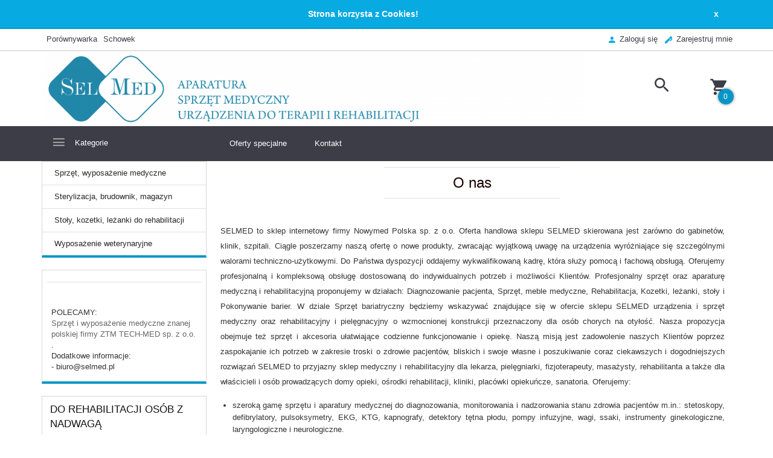

--- FILE ---
content_type: text/html; charset=utf-8
request_url: https://selmed.pl/ofirmie
body_size: 51181
content:
<!DOCTYPE html><html xmlns="http://www.w3.org/1999/xhtml" lang="pl"><head><script>

    let lastFocusedElement = null;
    let focusableElements = [];
    let firstFocusable = null;
    let lastFocusable = null;

    function trapFocus(container) {
        focusableElements = container.querySelectorAll(
            'a[href], button, input, textarea, select, [tabindex]:not([tabindex="-1"])'
        );
        if (focusableElements.length) {
            firstFocusable = focusableElements[0];
            lastFocusable = focusableElements[focusableElements.length - 1];
            firstFocusable.focus();

            container.addEventListener("keydown", handleTabKey);
        }
    }

    function releaseFocus(container) {
        container.removeEventListener("keydown", handleTabKey);
        if (lastFocusedElement) {
            lastFocusedElement.focus();
        }
    }

    function handleTabKey(e) {
        if (e.key !== "Tab") return;

        if (e.shiftKey) {
            if (document.activeElement === firstFocusable) {
                e.preventDefault();
                lastFocusable.focus();
            }
        } else {
            if (document.activeElement === lastFocusable) {
                e.preventDefault();
                firstFocusable.focus();
            }
        }
    }

    function deleteThirdPartyCookies() {
        const cookieList = document.cookie.split(";").map(cookie => cookie.trim());
        const analyticsConsent = localStorage.getItem("rc2c-analytics-cookies") === "true";
        const marketingConsent = localStorage.getItem("rc2c-marketing-cookies") === "true";
        const analyticsPattern = /^(_ga|_ga_[A-Za-z0-9]+|_gid|__utma|__utmb|__utmc|__utmt|__utmz|c_user|datr|presence|APISID|CONSENT|SIDCC|LOGIN_INFO|_hj|__kla_id|_hp2_id\.[A-Za-z0-9]+|_ga_[A-Za-z0-9]+|_hp2_props\.[A-Za-z0-9]+)/;
        const marketingPattern = /^(__gsas|__gpi|__gpi_optout|DSID|test_cookie|id|__gads|GED_PLAYLIST_ACTIVITY|ACLK_DATA|pm_sess|pm_sess_NNN|aboutads_sessNNN|FPAU|ANID|TAID|FPGCLDC|_gcl_dc|_gcl_au|FLC|FCCDCF|FCNEC|FPGCLAW|FPGCLGB|_gcl_gb|_gac_gb_[A-Za-z0-9]+|_gcl_aw|1P_JAR|Conversion|YSC|VISITOR_INFO1_LIVE|VISITOR_INFO1_LIVE__k|VISITOR_INFO1_LIVE__default|FPLC|_gac_[A-Za-z0-9]+|fr|__atuvc|__atuvs|cw_id|na_id|na_tc|ouid|_js_reg_fb_ref|reg_ext_ref|reg_fb_gate|reg_fb_ref|OptanonConsent|_vis_opt_s|_pin_unauth|ajs_anonymous_id|_vwo_uuid|userty.core.p\.[A-Za-z0-9]+|_fbp|_vwo_ds|_vwo_uuid_v2|kl_csrftoken|__ssid)/;
        const analyticsArray = ["act", "sb", "wd", "xs", "spin", "PREF"];
        const marketingArray = ["NID", "AID", "IDE", "RUL", "bku", "loc", "mus"];
        const domains = [location.hostname, '.' + location.hostname];

        cookieList.forEach(cookie => {
            const cookieName = cookie.split("=")[0];
            if (!analyticsConsent) {
                if (!analyticsConsent && (analyticsPattern.test(cookieName) || analyticsArray.includes(cookieName))) {
                    domains.forEach((domain) => {
                        document.cookie = `${cookieName}=; expires=Thu, 01 Jan 1970 00:00:00 UTC; path=/; domain=${domain}`;
                    });
                }
            }
            if (!marketingConsent) {
                if (!marketingConsent && (marketingPattern.test(cookieName) || marketingArray.includes(cookieName))) {
                    domains.forEach((domain) => {
                        document.cookie = `${cookieName}=; expires=Thu, 01 Jan 1970 00:00:00 UTC; path=/; domain=${domain}`;
                    });
                }
            }

        })
    }

    deleteThirdPartyCookies();

    window.dataLayer = window.dataLayer || [];

    function gtag() {
        window.dataLayer.push(arguments);
    }

    const isSetCookies = localStorage.getItem("wereSelected") === "true";
    const shopIds = ['3815','23272','2300','10332','66351','1165'];

    function cookieBanner() {
        fetch("/ajax/info/cookie_banner/", {
            method: "POST",
            headers: {
                "Content-Type": "application/x-www-form-urlencoded",
            },
        }).then(function (data) {
            return data.json();
        }).then(function (data) {
            if (!data.status) {
                localStorage.setItem("isRcCookie", false);
                return;
            } else {
                const translations = JSON.parse(
                    new TextDecoder("utf-8").decode(
                        Uint8Array.from(atob(data.description), function (char) {
                            return char.charCodeAt(0);
                        })
                    )
                );
                localStorage.setItem("isRcCookie", true);
                const cssClass = isSetCookies ? "cookiesSet" : "active";
                const element = document.createElement("div");
                element.innerHTML = '<div id="cookies-new" style="position:fixed; z-index:99998; ' +
                    translations.cookies.position_x + ':' + translations.cookies.value_x + 'px; ' +
                    translations.cookies.position_y + ':' + translations.cookies.value_y + 'px;">' +
                    '<div id="topInfoContainer1">' +
                    '<div id="marketing-cookies-bar">' +
                    '<div class="cookieButtons">' +
                    '<div id="cookie-settings" class="cookie-settings">' +
                    '<svg height="24" viewBox="0 0 512 512" width="24" xmlns="http://www.w3.org/2000/svg"><g id="_46_Cookie" data-name="46 Cookie"><g id="_46_Cookie-2" data-name="46 Cookie"><g id="Cookie"><path d="m417 354.5a25 25 0 1 1 25-25 25 25 0 0 1 -25 25zm0-35a10 10 0 1 0 10 10 10 10 0 0 0 -10-10z"/><circle cx="449.91" cy="242.52" r="7.5"/><path d="m112.5 354.5a25 25 0 1 1 25-25 25 25 0 0 1 -25 25zm0-35a10 10 0 1 0 10 10 10 10 0 0 0 -10-10z"/><path d="m220.23 406.74c-.3 0-.61 0-.92-.05a42.5 42.5 0 1 1 47.69-42.19 42.09 42.09 0 0 1 -9 26.18 7.5 7.5 0 0 1 -11.81-9.24 27.5 27.5 0 1 0 -25 10.36 7.5 7.5 0 0 1 -.9 14.94z"/><path d="m259.5 190a25 25 0 1 1 25-25 25 25 0 0 1 -25 25zm0-35a10 10 0 1 0 10 10 10 10 0 0 0 -10-10z"/><path d="m98 236.31a20.55 20.55 0 0 1 -20.2-24 5.5 5.5 0 0 0 -1.58-4.88 20.51 20.51 0 0 1 11.37-35 5.53 5.53 0 0 0 4.15-3 20.51 20.51 0 0 1 36.78 0 5.5 5.5 0 0 0 4.15 3 20.51 20.51 0 0 1 11.37 35 5.53 5.53 0 0 0 -1.59 4.88 20.51 20.51 0 0 1 -29.76 21.62 5.54 5.54 0 0 0 -5.13 0 20.39 20.39 0 0 1 -9.56 2.38zm12.13-18a20.5 20.5 0 0 1 9.54 2.36 5.51 5.51 0 0 0 8-5.81 20.51 20.51 0 0 1 5.9-18.16 5.51 5.51 0 0 0 -3.06-9.4 20.49 20.49 0 0 1 -15.44-11.22 5.51 5.51 0 0 0 -9.88 0 20.51 20.51 0 0 1 -15.45 11.22 5.51 5.51 0 0 0 -3 9.4 20.54 20.54 0 0 1 5.9 18.16 5.51 5.51 0 0 0 8 5.81 20.54 20.54 0 0 1 9.48-2.37z"/><path d="m326 70a184.8 184.8 0 0 0 -70.06 13.66 186.26 186.26 0 0 0 -138.33-.66 7.5 7.5 0 0 0 5.52 14 170 170 0 0 1 62.87-12c94.29 0 171 76.71 171 171s-76.71 171-171 171-171-76.71-171-171a170.57 170.57 0 0 1 78.1-143.59 7.5 7.5 0 1 0 -8.16-12.59 185.5 185.5 0 0 0 -84.94 156.18c0 102.56 83.44 186 186 186a185 185 0 0 0 69.94-13.66 186.16 186.16 0 0 0 212.77-53 7.5 7.5 0 1 0 -11.5-9.63 171.32 171.32 0 0 1 -182.21 53.57 186 186 0 0 0 91.93-206.41c.9-.14 1.8-.27 2.75-.43a5.51 5.51 0 0 1 4.88 1.59 20.38 20.38 0 0 0 14.63 6.21 20.81 20.81 0 0 0 6.39-1 20.39 20.39 0 0 0 14-16.56 5.51 5.51 0 0 1 3-4.15 20.52 20.52 0 0 0 0-36.79 5.5 5.5 0 0 1 -3-4.14 20.51 20.51 0 0 0 -35-11.37 5.51 5.51 0 0 1 -4.88 1.58 20.54 20.54 0 0 0 -21.51 10.46 31.52 31.52 0 0 1 -2.05 3.23 187.39 187.39 0 0 0 -71.14-68.78 170.41 170.41 0 0 1 51-7.72c94.29 0 171 76.71 171 171a171.22 171.22 0 0 1 -20.82 81.85 7.5 7.5 0 1 0 13.16 7.15 186.29 186.29 0 0 0 22.66-89c0-102.56-83.44-186-186-186zm35.36 95.41a5.41 5.41 0 0 1 5.79-2.83 20.54 20.54 0 0 0 18.16-5.9 5.51 5.51 0 0 1 9.4 3 20.49 20.49 0 0 0 11.22 15.45 5.51 5.51 0 0 1 0 9.88 20.49 20.49 0 0 0 -11.22 15.44 5.51 5.51 0 0 1 -9.4 3.06 20.48 20.48 0 0 0 -18.09-5.91c-1.55.25-3 .46-4.39.65a184.3 184.3 0 0 0 -9.12-22.69 44.07 44.07 0 0 0 7.65-10.15z"/><path d="m320 267.24a17.66 17.66 0 0 0 -14.34-12.1 2.76 2.76 0 0 1 -2.09-1.52 17.78 17.78 0 0 0 -31.88 0 2.76 2.76 0 0 1 -2.09 1.52 17.77 17.77 0 0 0 -9.85 30.32 2.78 2.78 0 0 1 .8 2.46 17.77 17.77 0 0 0 25.79 18.73 2.8 2.8 0 0 1 2.58 0 17.77 17.77 0 0 0 25.79-18.73 2.75 2.75 0 0 1 .8-2.46 17.66 17.66 0 0 0 4.49-18.22zm-15 7.48a17.76 17.76 0 0 0 -5.11 15.73 2.79 2.79 0 0 1 -4 2.93 17.73 17.73 0 0 0 -16.54 0 2.79 2.79 0 0 1 -4-2.93 17.76 17.76 0 0 0 -5.11-15.73 2.77 2.77 0 0 1 1.54-4.73 17.77 17.77 0 0 0 13.38-9.73 2.78 2.78 0 0 1 5 0 17.77 17.77 0 0 0 13.35 9.74 2.77 2.77 0 0 1 1.54 4.73z"/><circle cx="186" cy="294.5" r="7.5"/><circle cx="172.52" cy="132.09" r="7.5"/><circle cx="206.43" cy="235.78" r="7.5"/><circle cx="62.96" cy="276.22" r="7.5"/></g></g></g></svg>' +
                    '</div>' +
                    '</div>' +
                    '</div>' +
                    '</div>' +
                    '<div id="cookie" class="' + cssClass + '">' +
                    '<div class="cookie-shadow"></div>' +
                    '<div class="cookie-side ' + cssClass + '">' +
                    '<h1 tabindex="0" class="cookie-title">' + translations.cookies.settings_definition + '</h1>' +
                    (shopIds.includes(data.shopId) ?
                        '<div class="cookies-wrap-title">' +
                        '<span tabindex="0" onClick="toggle_cookies_personalization(this);" class="consent active">' +
                        translations.cookies.consentTab +
                        '</span>' +
                        '<span tabindex="0" onClick="toggle_cookies_personalization(this);" class="details">' +
                        translations.cookies.personalizeTab +
                        '</span>' +
                        '</div>' +
                        '<div class="obligatory-description">' +
                        translations.cookies.description +
                        '</div>' : '') +
                    renderCookieBody(translations.cookies, data.shopId) +
                    '</div>' +
                    '</div>';
                document.body.append(element);
                
                const cookieDialog = document.getElementById('cookies-new');
                if (cookieDialog) {
                    lastFocusedElement = document.activeElement;
                    trapFocus(cookieDialog);
                }
            }

            const cookieToggle = document.querySelector("#cookie-settings");
            if (cookieToggle) {
                cookieToggle.addEventListener("click", toggleBannerVisibility);
            }

            const cookieShadow = document.querySelector(".cookie-shadow");
            if (cookieShadow && isSetCookies) {
                cookieShadow.addEventListener("click", toggleBannerVisibility);
            }

            const cookiesButton = document.querySelector(
                "#cookies-new .cookie-settings"
            );
            if (cookiesButton) {
                cookiesButton.addEventListener("click", function () {
                    document.querySelector("#cookie").classList.add("active");
                    document.querySelector(".cookie-side").classList.add("active");
                    document
                        .querySelector("#marketing-cookies-bar")
                        .classList.add("active");
                    if (document.querySelector(".details")) {
                        document.querySelector(".details").classList.remove("active");
                        document.querySelector(".consent").classList.add("active");
                        document.querySelector(".acceptSelected").classList.add("hidden");
                        document.querySelector(".personalize").classList.remove("hidden");
                        document.querySelector(".cookie-wrap").classList.add("hidden");
                        document
                            .querySelector(".obligatory-description")
                            .classList.remove("hidden");
                    }
                });
            }
            setCookiesConsents();
        });
    }

    function getSingleCookie(cookie, type, id, translations) {
        let singleCookieTitle = "";
        let singleCookieDescription = "";

        if (typeof translations === "object") {
            singleCookieTitle = translations.title;
            singleCookieDescription = translations.description;
        }

        return {
            cookie: cookie,
            type: type,
            id: id,
            title: singleCookieTitle,
            description: singleCookieDescription,
        };
    }

    const cookiesToRender = [
        getSingleCookie("required_cookies", "required_cookies", 0),
        getSingleCookie("rc2c-marketing-cookies", "marketing_cookies", 1),
        getSingleCookie("rc2c-analytics-cookies", "analytics_cookies", 2),
        getSingleCookie("rc2c-userdata-cookies", "user_data_cookies", 3),
        getSingleCookie("rc2c-personalization-cookies", "personalization_cookies", 4),
    ];

    function getConstentCookiesValues() {
        const cookies = cookiesToRender
            .filter(function (cookie) {
                return cookie.type !== "required_cookies"; // Exclude required cookies
            })
            .reduce(function (acc, item) {
                const storedValue = localStorage.getItem(item.cookie);
                // Explicitly check if the stored value is "true"
                acc[item.cookie] = storedValue === "true" ? "granted" : "denied";
                return acc;
            }, {});

        console.log("Consent Values Retrieved:", cookies); // Debugging log
        return cookies;
    }


    function setCookiesConsents() {
        const consentCookies = getConstentCookiesValues();
        gtag("consent", "default", {
            ad_storage: localStorage.getItem('rc2c-marketing-cookies')  === 'true' ? 'granted' : 'denied' || "denied",
            ad_user_data: localStorage.getItem('rc2c-userdata-cookies')  === 'true' ? 'granted' : 'denied' || "denied",
            ad_personalization:
                localStorage.getItem('rc2c-personalization-cookies')  === 'true' ? 'granted' : 'denied' || "denied",
            analytics_storage: localStorage.getItem('rc2c-analytics-cookies')  === 'true' ? 'granted' : 'denied' || "denied",
        });

        deleteThirdPartyCookies();
    }

    function updateCookiesConsents() {
        const consentCookies = getConstentCookiesValues();

        if (localStorage.getItem("wereSelected") === "true") {
            gtag("consent", "update", {
                ad_storage: localStorage.getItem('rc2c-marketing-cookies')  === 'true'  ? 'granted' : 'denied' || "denied",
                ad_user_data: localStorage.getItem('rc2c-userdata-cookies')  === 'true' ? 'granted' : 'denied' || "denied",
                ad_personalization: localStorage.getItem('rc2c-personalization-cookies')  === 'true' ? 'granted' : 'denied' || "denied",
                analytics_storage: localStorage.getItem('rc2c-analytics-cookies')  === 'true' ? 'granted' : 'denied' || "denied",
            });

            deleteThirdPartyCookies();
        }
    }

    function toggleBannerVisibility() {
        const cookieWrap = document.querySelector("#cookie");
        const cookieSide = document.querySelector(".cookie-side");
        const marketingBar = document.querySelector("#marketing-cookies-bar");

        if (cookieWrap && cookieSide) {
            const isActive = !cookieWrap.classList.contains("active");
            
            if (isActive) {
                // When showing the banner
                cookieWrap.classList.add("active");
                cookieSide.classList.add("active");
                if (marketingBar) marketingBar.classList.add("active");
                
                lastFocusedElement = document.activeElement;
                trapFocus(cookieSide);
            } else {
                // When hiding the banner
                cookieWrap.classList.remove("active");
                cookieSide.classList.remove("active");
                if (marketingBar) marketingBar.classList.remove("active");
                
                releaseFocus(cookieSide);
                if (lastFocusedElement) {
                    lastFocusedElement.focus();
                }
            }
        }
    }

    if (localStorage.getItem("wereSelected") === "true") {
        toggleBannerVisibility();
    }

    function setCookieSettings(acceptAll) {
        function setLocalCookie(type, selector) {
            const element = document.querySelector(selector);
            const isChecked = element ? element.checked : false;
            const newValue = acceptAll || isChecked;
            localStorage.setItem(type, newValue.toString());

            if (element) {
                element.checked = newValue;
            }
        }

        setLocalCookie("rc2c-marketing-cookies", "#marketing_cookies_checkbox");
        setLocalCookie("rc2c-analytics-cookies", "#analytics_cookies_checkbox");
        setLocalCookie("rc2c-userdata-cookies", "#user_data_cookies_checkbox");
        setLocalCookie(
            "rc2c-personalization-cookies",
            "#personalization_cookies_checkbox"
        );

        localStorage.setItem("wereSelected", "true");

        toggleBannerVisibility();
        updateCookiesConsents();
    }

    function renderCookieSection(item, index, translations) {
        const isDefault = item.type === "required_cookies";
        const isChecked =
            isDefault || localStorage.getItem(item.cookie) === "true";
        return '<div class="singleCookie">' +
            '<span class="cookie-text">' +
            '<span class="open">' +
            '<svg width="20" height="20" viewBox="0 0 20 20" fill="none" xmlns="http://www.w3.org/2000/svg">' +
            '<path fill-rule="evenodd" clip-rule="evenodd" d="M10 2.5C10.1658 2.5 10.3247 2.56585 10.4419 2.68306C10.5592 2.80027 10.625 2.95924 10.625 3.125V9.375H16.875C17.0408 9.375 17.1997 9.44085 17.3169 9.55806C17.4342 9.67527 17.5 9.83424 17.5 10C17.5 10.1658 17.4342 10.3247 17.3169 10.4419C17.1997 10.5592 17.0408 10.625 16.875 10.625H10.625V16.875C10.625 17.0408 10.5592 17.1997 10.4419 17.3169C10.3247 17.4342 10.1658 17.5 10 17.5C9.83424 17.5 9.67527 17.4342 9.55806 17.3169C9.44085 17.1997 9.375 17.0408 9.375 16.875V10.625H3.125C2.95924 10.625 2.80027 10.5592 2.68306 10.4419C2.56585 10.3247 2.5 10.1658 2.5 10C2.5 9.83424 2.56585 9.67527 2.68306 9.55806C2.80027 9.44085 2.95924 9.375 3.125 9.375H9.375V3.125C9.375 2.95924 9.44085 2.80027 9.55806 2.68306C9.67527 2.56585 9.83424 2.5 10 2.5Z" fill="black"/>' +
            '</svg>' +
            '</span>' +
            '<span class="close">' +
            '<svg width="20" height="20" viewBox="0 0 20 20" fill="currentColor" xmlns="http://www.w3.org/2000/svg">' +
            '<path fill-rule="evenodd" clip-rule="evenodd" d="M2.5 10C2.5 9.83424 2.56585 9.67527 2.68306 9.55806C2.80027 9.44085 2.95924 9.375 3.125 9.375H16.875C17.0408 9.375 17.1997 9.44085 17.3169 9.55806C17.4342 9.67527 17.5 9.83424 17.5 10C17.5 10.1658 17.4342 10.3247 17.3169 10.4419C17.1997 10.5592 17.0408 10.625 16.875 10.625H3.125C2.95924 10.625 2.80027 10.5592 2.68306 10.4419C2.56585 10.3247 2.5 10.1658 2.5 10Z" fill="black"/>' +
            '</svg>' +
            '</span>' +
            '<span onClick="toggle_cookie(' + index + ')">' + translations[item.type] + '</span>' +
            '</span>' +
            '<span class="input-wrap">' +
            '<input class="cookie-input" type="checkbox" id="' + item.type + '_checkbox" ' + (isDefault && "disabled") + ' value="1" ' + (isChecked ? "checked" : "") + ' />' +
            '</span>' +
            '</div>' +
            '<p class="cookie-subtitle">' + translations[item.type + '_description'] + '</p>';
    }

    function renderCookieBody(translations, shopId) {
        const buttonsToRender = shopIds.includes(shopId) ?
            '<div class="confirmBtn">' +
            '<button class="rejectCookies personalize" onclick="toggle_cookies_personalization(this);">' + translations.personalize + '</button>' +
            '<button class="rejectCookies hidden acceptSelected" onclick="setCookieSettings();">' + translations.discard + '</button>' +
            '<button class="acceptCookies" onclick="setCookieSettings(true);">' + translations.accept + '</button>' +
            '</div>'
            :
            '<div class="confirmBtn">' +
            '<button class="rejectCookies acceptSelected" onclick="setCookieSettings();">' + translations.discard + '</button>' +
            '<button class="acceptCookies" onclick="setCookieSettings(true);">' + translations.accept + '</button>' +
            '</div>';

        const cookieWrapClass = shopIds.includes(shopId) ? 'cookie-wrap hidden' : 'cookie-wrap';

        return '<div class="' + cookieWrapClass + '">' +
            cookiesToRender
                .map(function (item, index) {
                    return renderCookieSection(item, index, translations);
                })
                .join('') +
            '</div>' +
            buttonsToRender;
    }

    function toggle_cookie(id) {
        const cookies = document.querySelectorAll(".singleCookie");

        if (!cookies[id].classList.contains("active")) {
            cookies.forEach(function (cookie) {
                cookie.classList.remove("active");
            });
            cookies[id].classList.add("active");
        } else {
            cookies[id].classList.remove("active");
        }
    }

</script><style>

    .cookies-wrap-title {
        display: flex;
        align-items: center;
        justify-content: space-between;
    }
    .cookies-wrap-title span {
        flex-basis: 50%;
        text-align: center;
        cursor: pointer;
        font-weight: 500;
        font-size: 18px;
        color: #000000;
        padding-bottom: 12px;
        border-bottom: 1px solid transparent;
    }
    .cookies-wrap-title span.active {
        color: #6172F3;
        border-color: #6172F3;
    }
    .obligatory-description {
        font-weight: 400;
        font-size: 13px;
        line-height: 160%;
        color: #667085;
        display: flex;
        flex-direction: column;
        padding-top: 24px;
    }
    .obligatory-description span {
        font-weight: 600;
        color: #000;
    }
    span.title {
        font-weight: 600;
        font-size: 16px;
        line-height: 19px;
        color: #101828;
    }
    p.info {
        font-weight: 400;
        font-size: 12px;
        line-height: 15px;
        color: #101828;
        margin-top: 4px;
    }
    .cookieInfo {
        max-width: 70%;
    }
    .cookieButtons {
        display: flex;
        align-items: center;
    }
    #cookie-settings,
    #cookies-settings-agree {
        font-weight: 400;
        font-size: 16px;
        line-height: 19px;
        color: #FFFFFF;
        padding: 10px 16px;
        border-radius: 4px;
        cursor: pointer;
        transition: 0.4s;
    }
    #cookie-settings {
        background: #101828;
        border: 1px solid #101828;
    }
    #cookie-settings:hover {
        background: #fff;
        color: #101828;
        border: 1px solid #101828;
    }
    #cookies-settings-agree {
        background: #6172F3;
        border: 1px solid transparent;
        margin-left: 12px;
    }
    .cookie-shadow {
        position: fixed;
        top: 0;
        left: 0;
        right: 0;
        bottom: 0;
        background: #000000;
        opacity: 0;
        visibility: hidden;
        z-index: 0;
        transition: 0.8s;
    }
    #cookie.active .cookie-shadow {
        opacity: 0.6;
        z-index: 9999;
        visibility: visible;
    }
    #cookies-new .cookie-side {
        background: #FFFFFF;
        box-shadow: 0 0 48px rgba(33, 26, 105, 0.15);
        border-radius: 16px;
        position: fixed;
        top: 50%;
        left: 50%;
        transform: translate(-50%, -50%);
        padding: 60px 40px;
        width: 540px;
        opacity: 0;
        visibility: hidden;
        z-index: 0;
        transition: 0.8s;
    }
    #cookies-new .cookie-side.active {
        opacity: 1;
        visibility: visible;
        z-index: 99999;
    }
    .cookie-wrap {
        background: #FFFFFF;
        border: 1px solid #98A2B3;
        border-radius: 8px;
        margin-top: 12px;
    }
    p.cookie-title {
        font-weight: 500;
        font-size: 24px;
        line-height: 29px;
        color: #000000;
        margin-bottom: 24px;
    }
    p.cookie-subtitle {
        background: #F2F4F7;
        font-weight: 400;
        font-size: 13px;
        line-height: 160%;
        color: #667085;
        padding: 12px 15px 12px 44px;
        display: none;
    }
    p.cookie-subtitle:last-of-type {
        border-radius: 0 0 8px 8px;
    }
    .singleCookie,
    .obligatorySingleCookie {
        display: flex;
        align-items: center;
        justify-content: space-between;
        border-top: 1px solid #98A2B3;
        position: relative;
        cursor: pointer;
        padding-right: 16px;
    }
    .obligatorySingleCookie {
        border-top: none;
    }
    .singleCookie.active+.cookie-subtitle,
    .obligatorySingleCookie+.cookie-subtitle {
        display: block;
    }
    .singleCookie.active .cookie-text .open,
    .obligatorySingleCookie .open {
        display: none;
    }
    .singleCookie.active .cookie-text .close {
        display: block;
    }
    .obligatorySingleCookie .cookie-text .close {
        display: none;
    }
    .cookie-text {
        flex-grow: 1;
        display: block;
        font-weight: 400;
        font-size: 16px;
        line-height: 19px;
        color: #000000;
    }
    .cookie-text span:last-of-type {
        padding: 18px 0 18px 44px;
        display: inline-block;
    }
    .singleCookie:first-of-type {
        border-top: none;
    }

    body *:not(.product-input) > input.cookie-input,
    .obligatoryCookie input {
        background: #FFFFFF;
        border: 1px solid #98A2B3;
        border-radius: 50px;
        width: 48px;
        -webkit-appearance: none;
        height: 24px !important;
        overflow: hidden;
        display: inline-block;
        position: relative;
        vertical-align: initial;
        cursor: pointer;
        margin-bottom: 0;
    }
    .input-wrap input::before,
    .obligatoryCookie input::before {
        position: absolute;
        content: "";
        background: #98A2B3;
        border: 1px solid #98A2B3;
        border-radius: 50px;
        width: 16px;
        left: 4px;
        top: 4px;
        bottom: 4px;
    }
    .obligatoryCookie input::before {
        left: unset;
        right: 4px;
    }
    .input-wrap {width: auto;}
    .input-wrap {text-align: right;}
    .input-wrap input::before {
        position: absolute;
        content: "";
        background: #98A2B3;
        border: 1px solid #98A2B3;
        border-radius: 50px;
        width: 16px;
        left: 4px;
        top: 4px;
        bottom: 4px;
    }
    .input-wrap input:checked::before {
        background: #6172F3;
        border: 1px solid #6172F3;
        left: unset;
        right: 4px;
    }
    .acceptCookies,
    .rejectCookies {
        background: #6172F3;
        border-radius: 4px;
        font-weight: 400;
        font-size: 16px;
        line-height: 19px;
        color: #FFFFFF;
        display: inline-block;
        padding: 10px 16px;
        cursor: pointer;
        transition: 0.4s;
        border: 1px solid transparent;
        white-space: nowrap;
    }
    .rejectCookies {
        background: #101828;
        border: 1px solid #101828;
    }
    .rejectCookies:hover {
        color: #101828;
        background: #fff;
    }
    #cookies-settings-agree:hover,
    .acceptCookies:hover {
        background: #fff;
        color: #6172F3;
        border: 1px solid #6172F3;
    }
    span.open,
    span.close {
        position: absolute;
        top: 50%;
        left: 20px;
        transform: translateY(-50%);
    }
    span.open svg,
    span.close svg {
        position: absolute;
        top: 50%;
        left: 50%;
        transform: translate(-50%, -50%)
    }
    span.open {
        display: block;
    }
    .cookie-wrap .input-wrap {width: auto !important;}
    span.close {
        display: none;
    }
    .closeCookies {
        position: absolute;
        top: 24px;
        right: 40px;
        cursor: pointer;
    }
    .confirmBtn {
        display: flex;
        justify-content: space-between;
        margin-top: 24px;
    }

    @media(max-width: 992px) {
        .cookieInfo {
            max-width: 55%;
        }
    }
    @media(max-width: 772px) {
        #marketing-cookies-bar {
            flex-direction: column;
            align-items: flex-end;
        }
        .cookieInfo {
            max-width: 100%;
        }
        .cookieButtons {
            margin-top: 12px;
        }
    }
    @media(max-width: 564px) {
        .confirmBtn {
            flex-direction: column;
            gap: 8px;
        }
        .acceptCookies,
        .rejectCookies {
            text-align: center;
        }
        .cookie-text {
            font-size: 13px;
        }
        .closeCookies {
            top: 12px;
            right: 12px;
        }
        #cookies-new .cookie-side {
            padding: 40px 20px;
            width: 400px;
        }
        p.cookie-title {
            margin-bottom: 12px;
        }
        .cookieButtons {
            width: 100%;
        }
        .cookieButtons div {
            width: 100%;
            text-align: center;
        }
    }
    @media(max-width: 440px) {
        #cookies-new .cookie-side {
            padding: 40px 20px;
            width: 360px;
        }
        #cookie-settings,
        #cookies-settings-agree {
            font-size: 12px;
        }
    }
    @media(max-width: 360px) {
        #cookies-new .cookie-side {
            padding: 40px 12px 20px;
            width: 320px;
        }
        .singleCookie {
            padding-right: 8px;
        }
    }
    @media(orientation: landscape) and(max-width: 992px) {
        #cookies-new .cookie-side {
            max-height: 300px;
            overflow-y: scroll;
            padding: 30px 40px;
        }
    }
</style><meta name="google-site-verification" content="Pl9j4OgGQADSySOJ3gl6JCLyQgHuDOWIBYe2Kj_8v48" /><meta http-equiv="Content-Type" content="text/html; charset=utf-8" /><title>O nas</title><meta name="keywords" content="O nas" /><meta name="description" content="O nas" /><meta name="robots" content="all" /><meta name="revisit-after" content="3 Days" /><meta name="author" content="http://redcart.pl" /><meta name="viewport" content="width=device-width"><link rel="shortcut icon" type="image/gif" href="https://selmed.pl/templates/images/favicons/30849.gif" /><link rel="apple-touch-icon" href="https://selmed.pl/templates/images/favicons/30849.gif" /><meta property="og:url" content="https://selmed.pl/ofirmie"/><meta property="og:locale" content="pl"><meta property="og:title" content="O nas"/><meta property="og:description" content="O nas"/><meta property="og:image" content="https://photos05.redcart.pl/templates/images/logo/30849/fbd95dd73af7f65c9e33f5b9352c1e54.png"/><meta property="og:type" content="article"/><link rel="alternate" type="application/rss+xml" href="https://selmed.pl/ajax/feed/news/" title="RSS" /><style type="text/css">html{font-family:sans-serif;-ms-text-size-adjust:100%;-webkit-text-size-adjust:100%}body{margin:0}article,aside,details,figcaption,figure,footer,header,hgroup,main,menu,nav,section,summary{display:block}audio,canvas,progress,video{display:inline-block;vertical-align:baseline}audio:not([controls]){display:none;height:0}[hidden],template{display:none}a{background-color:transparent}a:active,a:hover{outline:0}abbr[title]{border-bottom:1px dotted}b,strong{font-weight:bold}dfn{font-style:italic}h1{font-size:2em;margin:.67em 0}mark{background:#ff0;color:#000}small{font-size:80%}sub,sup{font-size:75%;line-height:0;position:relative;vertical-align:baseline}sup{top:-.5em}sub{bottom:-.25em}img{border:0}svg:not(:root){overflow:hidden}figure{margin:1em 40px}hr{-webkit-box-sizing:content-box;-moz-box-sizing:content-box;box-sizing:content-box;height:0}pre{overflow:auto}code,kbd,pre,samp{font-family:monospace,monospace;font-size:1em}button,input,optgroup,select,textarea{color:inherit;font:inherit;margin:0}button{overflow:visible}button,select{text-transform:none}button,html input[type="button"],input[type="reset"],input[type="submit"]{-webkit-appearance:button;cursor:pointer}button[disabled],html input[disabled]{cursor:default}button::-moz-focus-inner,input::-moz-focus-inner{border:0;padding:0}input{line-height:normal}input[type="checkbox"],input[type="radio"]{-webkit-box-sizing:border-box;-moz-box-sizing:border-box;box-sizing:border-box;padding:0}input[type="number"]::-webkit-inner-spin-button,input[type="number"]::-webkit-outer-spin-button{height:auto}input[type="search"]{-webkit-appearance:textfield;-webkit-box-sizing:content-box;-moz-box-sizing:content-box;box-sizing:content-box}input[type="search"]::-webkit-search-cancel-button,input[type="search"]::-webkit-search-decoration{-webkit-appearance:none}fieldset{border:1px solid silver;margin:0 2px;padding:.35em .625em .75em}legend{border:0;padding:0}textarea{overflow:auto}optgroup{font-weight:bold}table{border-collapse:collapse;border-spacing:0}td,th{padding:0}*{-webkit-box-sizing:border-box;-moz-box-sizing:border-box;box-sizing:border-box}*:before,*:after{-webkit-box-sizing:border-box;-moz-box-sizing:border-box;box-sizing:border-box}html{font-size:10px;-webkit-tap-highlight-color:rgba(0,0,0,0)}body{font-family:"Helvetica Neue",Helvetica,Arial,sans-serif;font-size:14px;line-height:1.42857143;color:#333;background-color:#fff}input,button,select,textarea{font-family:inherit;font-size:inherit;line-height:inherit}a{color:#337ab7;text-decoration:none}a:hover,a:focus{color:#23527c;text-decoration:underline}a:focus{outline:thin dotted;outline:5px auto -webkit-focus-ring-color;outline-offset:-2px}figure{margin:0}img{vertical-align:middle}.img-responsive{display:block;max-width:100%;height:auto}.img-rounded{border-radius:6px}.img-thumbnail{padding:4px;line-height:1.42857143;background-color:#fff;border:1px solid #ddd;border-radius:4px;-webkit-transition:all .2s ease-in-out;-o-transition:all .2s ease-in-out;transition:all .2s ease-in-out;display:inline-block;max-width:100%;height:auto}.img-circle{border-radius:50%}hr{margin-top:20px;margin-bottom:20px;border:0;border-top:1px solid #eee}.sr-only{position:absolute;width:1px;height:1px;margin:-1px;padding:0;overflow:hidden;clip:rect(0,0,0,0);border:0}.sr-only-focusable:active,.sr-only-focusable:focus{position:static;width:auto;height:auto;margin:0;overflow:visible;clip:auto}[role="button"]{cursor:pointer}.container{margin-right:auto;margin-left:auto;padding-left:8px;padding-right:8px}@media(min-width:768px){.container{width:100%;max-width:736px}}@media(min-width:992px){.container{width:100%;max-width:956px}}@media(min-width:1200px){.container{width:100%;max-width:1156px}}.container-fluid{margin-right:auto;margin-left:auto;padding-left:8px;padding-right:8px}.row{margin-left:-8px;margin-right:-8px}.col-xs-1,.col-sm-1,.col-md-1,.col-lg-1,.col-xs-2,.col-sm-2,.col-md-2,.col-lg-2,.col-xs-3,.col-sm-3,.col-md-3,.col-lg-3,.col-xs-4,.col-sm-4,.col-md-4,.col-lg-4,.col-xs-5,.col-sm-5,.col-md-5,.col-lg-5,.col-xs-6,.col-sm-6,.col-md-6,.col-lg-6,.col-xs-7,.col-sm-7,.col-md-7,.col-lg-7,.col-xs-8,.col-sm-8,.col-md-8,.col-lg-8,.col-xs-9,.col-sm-9,.col-md-9,.col-lg-9,.col-xs-10,.col-sm-10,.col-md-10,.col-lg-10,.col-xs-11,.col-sm-11,.col-md-11,.col-lg-11,.col-xs-12,.col-sm-12,.col-md-12,.col-lg-12,.col-xs-13,.col-sm-13,.col-md-13,.col-lg-13,.col-xs-14,.col-sm-14,.col-md-14,.col-lg-14,.col-xs-15,.col-sm-15,.col-md-15,.col-lg-15,.col-xs-16,.col-sm-16,.col-md-16,.col-lg-16,.col-xs-17,.col-sm-17,.col-md-17,.col-lg-17,.col-xs-18,.col-sm-18,.col-md-18,.col-lg-18,.col-xs-19,.col-sm-19,.col-md-19,.col-lg-19,.col-xs-20,.col-sm-20,.col-md-20,.col-lg-20,.col-xs-21,.col-sm-21,.col-md-21,.col-lg-21,.col-xs-22,.col-sm-22,.col-md-22,.col-lg-22,.col-xs-23,.col-sm-23,.col-md-23,.col-lg-23,.col-xs-24,.col-sm-24,.col-md-24,.col-lg-24{position:relative;min-height:1px;padding-left:8px;padding-right:8px;margin-left:-1px}.col-xs-1,.col-xs-2,.col-xs-3,.col-xs-4,.col-xs-5,.col-xs-6,.col-xs-7,.col-xs-8,.col-xs-9,.col-xs-10,.col-xs-11,.col-xs-12,.col-xs-13,.col-xs-14,.col-xs-15,.col-xs-16,.col-xs-17,.col-xs-18,.col-xs-19,.col-xs-20,.col-xs-21,.col-xs-22,.col-xs-23,.col-xs-24{float:left}.col-xs-24{width:100%}.col-xs-23{width:95.83333333%}.col-xs-22{width:91.66666667%}.col-xs-21{width:87.5%}.col-xs-20{width:83.33333333%}.col-xs-19{width:79.16666667%}.col-xs-18{width:75%}.col-xs-17{width:70.83333333%}.col-xs-16{width:66.66666667%}.col-xs-15{width:62.5%}.col-xs-14{width:58.33333333%}.col-xs-13{width:54.16666667%}.col-xs-12{width:50%}.col-xs-11{width:45.83333333%}.col-xs-10{width:41.66666667%}.col-xs-9{width:37.5%}.col-xs-8{width:33.33333333%}.col-xs-7{width:29.16666667%}.col-xs-6{width:25%}.col-xs-5{width:20.83333333%}.col-xs-4{width:16.66666667%}.col-xs-3{width:12.5%}.col-xs-2{width:8.33333333%}.col-xs-1{width:4.16666667%}.col-xs-pull-24{right:100%}.col-xs-pull-23{right:95.83333333%}.col-xs-pull-22{right:91.66666667%}.col-xs-pull-21{right:87.5%}.col-xs-pull-20{right:83.33333333%}.col-xs-pull-19{right:79.16666667%}.col-xs-pull-18{right:75%}.col-xs-pull-17{right:70.83333333%}.col-xs-pull-16{right:66.66666667%}.col-xs-pull-15{right:62.5%}.col-xs-pull-14{right:58.33333333%}.col-xs-pull-13{right:54.16666667%}.col-xs-pull-12{right:50%}.col-xs-pull-11{right:45.83333333%}.col-xs-pull-10{right:41.66666667%}.col-xs-pull-9{right:37.5%}.col-xs-pull-8{right:33.33333333%}.col-xs-pull-7{right:29.16666667%}.col-xs-pull-6{right:25%}.col-xs-pull-5{right:20.83333333%}.col-xs-pull-4{right:16.66666667%}.col-xs-pull-3{right:12.5%}.col-xs-pull-2{right:8.33333333%}.col-xs-pull-1{right:4.16666667%}.col-xs-pull-0{right:auto}.col-xs-push-24{left:100%}.col-xs-push-23{left:95.83333333%}.col-xs-push-22{left:91.66666667%}.col-xs-push-21{left:87.5%}.col-xs-push-20{left:83.33333333%}.col-xs-push-19{left:79.16666667%}.col-xs-push-18{left:75%}.col-xs-push-17{left:70.83333333%}.col-xs-push-16{left:66.66666667%}.col-xs-push-15{left:62.5%}.col-xs-push-14{left:58.33333333%}.col-xs-push-13{left:54.16666667%}.col-xs-push-12{left:50%}.col-xs-push-11{left:45.83333333%}.col-xs-push-10{left:41.66666667%}.col-xs-push-9{left:37.5%}.col-xs-push-8{left:33.33333333%}.col-xs-push-7{left:29.16666667%}.col-xs-push-6{left:25%}.col-xs-push-5{left:20.83333333%}.col-xs-push-4{left:16.66666667%}.col-xs-push-3{left:12.5%}.col-xs-push-2{left:8.33333333%}.col-xs-push-1{left:4.16666667%}.col-xs-push-0{left:auto}.col-xs-offset-24{margin-left:100%}.col-xs-offset-23{margin-left:95.83333333%}.col-xs-offset-22{margin-left:91.66666667%}.col-xs-offset-21{margin-left:87.5%}.col-xs-offset-20{margin-left:83.33333333%}.col-xs-offset-19{margin-left:79.16666667%}.col-xs-offset-18{margin-left:75%}.col-xs-offset-17{margin-left:70.83333333%}.col-xs-offset-16{margin-left:66.66666667%}.col-xs-offset-15{margin-left:62.5%}.col-xs-offset-14{margin-left:58.33333333%}.col-xs-offset-13{margin-left:54.16666667%}.col-xs-offset-12{margin-left:50%}.col-xs-offset-11{margin-left:45.83333333%}.col-xs-offset-10{margin-left:41.66666667%}.col-xs-offset-9{margin-left:37.5%}.col-xs-offset-8{margin-left:33.33333333%}.col-xs-offset-7{margin-left:29.16666667%}.col-xs-offset-6{margin-left:25%}.col-xs-offset-5{margin-left:20.83333333%}.col-xs-offset-4{margin-left:16.66666667%}.col-xs-offset-3{margin-left:12.5%}.col-xs-offset-2{margin-left:8.33333333%}.col-xs-offset-1{margin-left:4.16666667%}.col-xs-offset-0{margin-left:0}@media(min-width:768px){.col-sm-1,.col-sm-2,.col-sm-3,.col-sm-4,.col-sm-5,.col-sm-6,.col-sm-7,.col-sm-8,.col-sm-9,.col-sm-10,.col-sm-11,.col-sm-12,.col-sm-13,.col-sm-14,.col-sm-15,.col-sm-16,.col-sm-17,.col-sm-18,.col-sm-19,.col-sm-20,.col-sm-21,.col-sm-22,.col-sm-23,.col-sm-24{float:left}.col-sm-24{width:100%}.col-sm-23{width:95.83333333%}.col-sm-22{width:91.66666667%}.col-sm-21{width:87.5%}.col-sm-20{width:83.33333333%}.col-sm-19{width:79.16666667%}.col-sm-18{width:75%}.col-sm-17{width:70.83333333%}.col-sm-16{width:66.66666667%}.col-sm-15{width:62.5%}.col-sm-14{width:58.33333333%}.col-sm-13{width:54.16666667%}.col-sm-12{width:50%}.col-sm-11{width:45.83333333%}.col-sm-10{width:41.66666667%}.col-sm-9{width:37.5%}.col-sm-8{width:33.33333333%}.col-sm-7{width:29.16666667%}.col-sm-6{width:25%}.col-sm-5{width:20.83333333%}.col-sm-4{width:16.66666667%}.col-sm-3{width:12.5%}.col-sm-2{width:8.33333333%}.col-sm-1{width:4.16666667%}.col-sm-pull-24{right:100%}.col-sm-pull-23{right:95.83333333%}.col-sm-pull-22{right:91.66666667%}.col-sm-pull-21{right:87.5%}.col-sm-pull-20{right:83.33333333%}.col-sm-pull-19{right:79.16666667%}.col-sm-pull-18{right:75%}.col-sm-pull-17{right:70.83333333%}.col-sm-pull-16{right:66.66666667%}.col-sm-pull-15{right:62.5%}.col-sm-pull-14{right:58.33333333%}.col-sm-pull-13{right:54.16666667%}.col-sm-pull-12{right:50%}.col-sm-pull-11{right:45.83333333%}.col-sm-pull-10{right:41.66666667%}.col-sm-pull-9{right:37.5%}.col-sm-pull-8{right:33.33333333%}.col-sm-pull-7{right:29.16666667%}.col-sm-pull-6{right:25%}.col-sm-pull-5{right:20.83333333%}.col-sm-pull-4{right:16.66666667%}.col-sm-pull-3{right:12.5%}.col-sm-pull-2{right:8.33333333%}.col-sm-pull-1{right:4.16666667%}.col-sm-pull-0{right:auto}.col-sm-push-24{left:100%}.col-sm-push-23{left:95.83333333%}.col-sm-push-22{left:91.66666667%}.col-sm-push-21{left:87.5%}.col-sm-push-20{left:83.33333333%}.col-sm-push-19{left:79.16666667%}.col-sm-push-18{left:75%}.col-sm-push-17{left:70.83333333%}.col-sm-push-16{left:66.66666667%}.col-sm-push-15{left:62.5%}.col-sm-push-14{left:58.33333333%}.col-sm-push-13{left:54.16666667%}.col-sm-push-12{left:50%}.col-sm-push-11{left:45.83333333%}.col-sm-push-10{left:41.66666667%}.col-sm-push-9{left:37.5%}.col-sm-push-8{left:33.33333333%}.col-sm-push-7{left:29.16666667%}.col-sm-push-6{left:25%}.col-sm-push-5{left:20.83333333%}.col-sm-push-4{left:16.66666667%}.col-sm-push-3{left:12.5%}.col-sm-push-2{left:8.33333333%}.col-sm-push-1{left:4.16666667%}.col-sm-push-0{left:auto}.col-sm-offset-24{margin-left:100%}.col-sm-offset-23{margin-left:95.83333333%}.col-sm-offset-22{margin-left:91.66666667%}.col-sm-offset-21{margin-left:87.5%}.col-sm-offset-20{margin-left:83.33333333%}.col-sm-offset-19{margin-left:79.16666667%}.col-sm-offset-18{margin-left:75%}.col-sm-offset-17{margin-left:70.83333333%}.col-sm-offset-16{margin-left:66.66666667%}.col-sm-offset-15{margin-left:62.5%}.col-sm-offset-14{margin-left:58.33333333%}.col-sm-offset-13{margin-left:54.16666667%}.col-sm-offset-12{margin-left:50%}.col-sm-offset-11{margin-left:45.83333333%}.col-sm-offset-10{margin-left:41.66666667%}.col-sm-offset-9{margin-left:37.5%}.col-sm-offset-8{margin-left:33.33333333%}.col-sm-offset-7{margin-left:29.16666667%}.col-sm-offset-6{margin-left:25%}.col-sm-offset-5{margin-left:20.83333333%}.col-sm-offset-4{margin-left:16.66666667%}.col-sm-offset-3{margin-left:12.5%}.col-sm-offset-2{margin-left:8.33333333%}.col-sm-offset-1{margin-left:4.16666667%}.col-sm-offset-0{margin-left:0}}@media(min-width:992px){.col-md-1,.col-md-2,.col-md-3,.col-md-4,.col-md-5,.col-md-6,.col-md-7,.col-md-8,.col-md-9,.col-md-10,.col-md-11,.col-md-12,.col-md-13,.col-md-14,.col-md-15,.col-md-16,.col-md-17,.col-md-18,.col-md-19,.col-md-20,.col-md-21,.col-md-22,.col-md-23,.col-md-24{float:left}.col-md-24{width:100%}.col-md-23{width:95.83333333%}.col-md-22{width:91.66666667%}.col-md-21{width:87.5%}.col-md-20{width:83.33333333%}.col-md-19{width:79.16666667%}.col-md-18{width:75%}.col-md-17{width:70.83333333%}.col-md-16{width:66.66666667%}.col-md-15{width:62.5%}.col-md-14{width:58.33333333%}.col-md-13{width:54.16666667%}.col-md-12{width:50%}.col-md-11{width:45.83333333%}.col-md-10{width:41.66666667%}.col-md-9{width:37.5%}.col-md-8{width:33.29%}.col-md-7{width:29.16666667%}.col-md-6{width:24.97%}.col-md-5{width:20.83333333%}.col-md-4{width:16.66666667%}.col-md-3{width:12.5%}.col-md-2{width:8.33333333%}.col-md-1{width:4.16666667%}.col-md-pull-24{right:100%}.col-md-pull-23{right:95.83333333%}.col-md-pull-22{right:91.66666667%}.col-md-pull-21{right:87.5%}.col-md-pull-20{right:83.33333333%}.col-md-pull-19{right:79.16666667%}.col-md-pull-18{right:75%}.col-md-pull-17{right:70.83333333%}.col-md-pull-16{right:66.66666667%}.col-md-pull-15{right:62.5%}.col-md-pull-14{right:58.33333333%}.col-md-pull-13{right:54.16666667%}.col-md-pull-12{right:50%}.col-md-pull-11{right:45.83333333%}.col-md-pull-10{right:41.66666667%}.col-md-pull-9{right:37.5%}.col-md-pull-8{right:33.33333333%}.col-md-pull-7{right:29.16666667%}.col-md-pull-6{right:25%}.col-md-pull-5{right:20.83333333%}.col-md-pull-4{right:16.66666667%}.col-md-pull-3{right:12.5%}.col-md-pull-2{right:8.33333333%}.col-md-pull-1{right:4.16666667%}.col-md-pull-0{right:auto}.col-md-push-24{left:100%}.col-md-push-23{left:95.83333333%}.col-md-push-22{left:91.66666667%}.col-md-push-21{left:87.5%}.col-md-push-20{left:83.33333333%}.col-md-push-19{left:79.16666667%}.col-md-push-18{left:75%}.col-md-push-17{left:70.83333333%}.col-md-push-16{left:66.66666667%}.col-md-push-15{left:62.5%}.col-md-push-14{left:58.33333333%}.col-md-push-13{left:54.16666667%}.col-md-push-12{left:50%}.col-md-push-11{left:45.83333333%}.col-md-push-10{left:41.66666667%}.col-md-push-9{left:37.5%}.col-md-push-8{left:33.33333333%}.col-md-push-7{left:29.16666667%}.col-md-push-6{left:25%}.col-md-push-5{left:20.83333333%}.col-md-push-4{left:16.66666667%}.col-md-push-3{left:12.5%}.col-md-push-2{left:8.33333333%}.col-md-push-1{left:4.16666667%}.col-md-push-0{left:auto}.col-md-offset-24{margin-left:100%}.col-md-offset-23{margin-left:95.83333333%}.col-md-offset-22{margin-left:91.66666667%}.col-md-offset-21{margin-left:87.5%}.col-md-offset-20{margin-left:83.33333333%}.col-md-offset-19{margin-left:79.16666667%}.col-md-offset-18{margin-left:75%}.col-md-offset-17{margin-left:70.83333333%}.col-md-offset-16{margin-left:66.66666667%}.col-md-offset-15{margin-left:62.5%}.col-md-offset-14{margin-left:58.33333333%}.col-md-offset-13{margin-left:54.16666667%}.col-md-offset-12{margin-left:50%}.col-md-offset-11{margin-left:45.83333333%}.col-md-offset-10{margin-left:41.66666667%}.col-md-offset-9{margin-left:37.5%}.col-md-offset-8{margin-left:33.33333333%}.col-md-offset-7{margin-left:29.16666667%}.col-md-offset-6{margin-left:25%}.col-md-offset-5{margin-left:20.83333333%}.col-md-offset-4{margin-left:16.66666667%}.col-md-offset-3{margin-left:12.5%}.col-md-offset-2{margin-left:8.33333333%}.col-md-offset-1{margin-left:4.16666667%}.col-md-offset-0{margin-left:0}}@media(min-width:1200px){.col-lg-1,.col-lg-2,.col-lg-3,.col-lg-4,.col-lg-5,.col-lg-6,.col-lg-7,.col-lg-8,.col-lg-9,.col-lg-10,.col-lg-11,.col-lg-12,.col-lg-13,.col-lg-14,.col-lg-15,.col-lg-16,.col-lg-17,.col-lg-18,.col-lg-19,.col-lg-20,.col-lg-21,.col-lg-22,.col-lg-23,.col-lg-24{float:left}.col-lg-24{width:100%}.col-lg-23{width:95.83333333%}.col-lg-22{width:91.66666667%}.col-lg-21{width:87.5%}.col-lg-20{width:83.33333333%}.col-lg-19{width:79.16666667%}.col-lg-18{width:75%}.col-lg-17{width:70.83333333%}.col-lg-16{width:66.66666667%}.col-lg-15{width:62.5%}.col-lg-14{width:58.33333333%}.col-lg-13{width:54.16666667%}.col-lg-12{width:50%}.col-lg-11{width:45.83333333%}.col-lg-10{width:41.66666667%}.col-lg-9{width:37.5%}.col-lg-8{width:33.33333333%}.col-lg-7{width:29.16666667%}.col-lg-6{width:25%}.col-lg-5{width:20.83333333%}.col-lg-4{width:16.66666667%}.col-lg-3{width:12.5%}.col-lg-2{width:8.33333333%}.col-lg-1{width:4.16666667%}.col-lg-pull-24{right:100%}.col-lg-pull-23{right:95.83333333%}.col-lg-pull-22{right:91.66666667%}.col-lg-pull-21{right:87.5%}.col-lg-pull-20{right:83.33333333%}.col-lg-pull-19{right:79.16666667%}.col-lg-pull-18{right:75%}.col-lg-pull-17{right:70.83333333%}.col-lg-pull-16{right:66.66666667%}.col-lg-pull-15{right:62.5%}.col-lg-pull-14{right:58.33333333%}.col-lg-pull-13{right:54.16666667%}.col-lg-pull-12{right:50%}.col-lg-pull-11{right:45.83333333%}.col-lg-pull-10{right:41.66666667%}.col-lg-pull-9{right:37.5%}.col-lg-pull-8{right:33.33333333%}.col-lg-pull-7{right:29.16666667%}.col-lg-pull-6{right:25%}.col-lg-pull-5{right:20.83333333%}.col-lg-pull-4{right:16.66666667%}.col-lg-pull-3{right:12.5%}.col-lg-pull-2{right:8.33333333%}.col-lg-pull-1{right:4.16666667%}.col-lg-pull-0{right:auto}.col-lg-push-24{left:100%}.col-lg-push-23{left:95.83333333%}.col-lg-push-22{left:91.66666667%}.col-lg-push-21{left:87.5%}.col-lg-push-20{left:83.33333333%}.col-lg-push-19{left:79.16666667%}.col-lg-push-18{left:75%}.col-lg-push-17{left:70.83333333%}.col-lg-push-16{left:66.66666667%}.col-lg-push-15{left:62.5%}.col-lg-push-14{left:58.33333333%}.col-lg-push-13{left:54.16666667%}.col-lg-push-12{left:50%}.col-lg-push-11{left:45.83333333%}.col-lg-push-10{left:41.66666667%}.col-lg-push-9{left:37.5%}.col-lg-push-8{left:33.33333333%}.col-lg-push-7{left:29.16666667%}.col-lg-push-6{left:25%}.col-lg-push-5{left:20.83333333%}.col-lg-push-4{left:16.66666667%}.col-lg-push-3{left:12.5%}.col-lg-push-2{left:8.33333333%}.col-lg-push-1{left:4.16666667%}.col-lg-push-0{left:auto}.col-lg-offset-24{margin-left:100%}.col-lg-offset-23{margin-left:95.83333333%}.col-lg-offset-22{margin-left:91.66666667%}.col-lg-offset-21{margin-left:87.5%}.col-lg-offset-20{margin-left:83.33333333%}.col-lg-offset-19{margin-left:79.16666667%}.col-lg-offset-18{margin-left:75%}.col-lg-offset-17{margin-left:70.83333333%}.col-lg-offset-16{margin-left:66.66666667%}.col-lg-offset-15{margin-left:62.5%}.col-lg-offset-14{margin-left:58.33333333%}.col-lg-offset-13{margin-left:54.16666667%}.col-lg-offset-12{margin-left:50%}.col-lg-offset-11{margin-left:45.83333333%}.col-lg-offset-10{margin-left:41.66666667%}.col-lg-offset-9{margin-left:37.5%}.col-lg-offset-8{margin-left:33.33333333%}.col-lg-offset-7{margin-left:29.16666667%}.col-lg-offset-6{margin-left:25%}.col-lg-offset-5{margin-left:20.83333333%}.col-lg-offset-4{margin-left:16.66666667%}.col-lg-offset-3{margin-left:12.5%}.col-lg-offset-2{margin-left:8.33333333%}.col-lg-offset-1{margin-left:4.16666667%}.col-lg-offset-0{margin-left:0}}.clearfix:before,.clearfix:after,.container:before,.container:after,.container-fluid:before,.container-fluid:after,.row:before,.row:after{content:" ";display:table}.clearfix:after,.container:after,.container-fluid:after,.row:after{clear:both}.center-block{display:block;margin-left:auto;margin-right:auto}.pull-right{float:right !important}.pull-left{float:left !important}.hide{display:none !important}.show{display:block !important}.invisible{visibility:hidden}.text-hide{font:0/0 a;color:transparent;text-shadow:none;background-color:transparent;border:0}.hidden{display:none !important}.affix{position:fixed}@-ms-viewport{width:device-width}.visible-xs,.visible-sm,.visible-md,.visible-lg{display:none !important}.visible-xs-block,.visible-xs-inline,.visible-xs-inline-block,.visible-sm-block,.visible-sm-inline,.visible-sm-inline-block,.visible-md-block,.visible-md-inline,.visible-md-inline-block,.visible-lg-block,.visible-lg-inline,.visible-lg-inline-block{display:none !important}@media(max-width:767px){.visible-xs{display:block !important}table.visible-xs{display:table !important}tr.visible-xs{display:table-row !important}th.visible-xs,td.visible-xs{display:table-cell !important}}@media(max-width:767px){.visible-xs-block{display:block !important}}@media(max-width:767px){.visible-xs-inline{display:inline !important}}@media(max-width:767px){.visible-xs-inline-block{display:inline-block !important}}@media(min-width:768px) and (max-width:991px){.visible-sm{display:block !important}table.visible-sm{display:table !important}tr.visible-sm{display:table-row !important}th.visible-sm,td.visible-sm{display:table-cell !important}}@media(min-width:768px) and (max-width:991px){.visible-sm-block{display:block !important}}@media(min-width:768px) and (max-width:991px){.visible-sm-inline{display:inline !important}}@media(min-width:768px) and (max-width:991px){.visible-sm-inline-block{display:inline-block !important}}@media(min-width:992px) and (max-width:1199px){.visible-md{display:block !important}table.visible-md{display:table !important}tr.visible-md{display:table-row !important}th.visible-md,td.visible-md{display:table-cell !important}}@media(min-width:992px) and (max-width:1199px){.visible-md-block{display:block !important}}@media(min-width:992px) and (max-width:1199px){.visible-md-inline{display:inline !important}}@media(min-width:992px) and (max-width:1199px){.visible-md-inline-block{display:inline-block !important}}@media(min-width:1200px){.visible-lg{display:block !important}table.visible-lg{display:table !important}tr.visible-lg{display:table-row !important}th.visible-lg,td.visible-lg{display:table-cell !important}}@media(min-width:1200px){.visible-lg-block{display:block !important}}@media(min-width:1200px){.visible-lg-inline{display:inline !important}}@media(min-width:1200px){.visible-lg-inline-block{display:inline-block !important}}@media(max-width:767px){.hidden-xs{display:none !important}}@media(min-width:768px) and (max-width:991px){.hidden-sm{display:none !important}}@media(min-width:992px) and (max-width:1199px){.hidden-md{display:none !important}}@media(min-width:1200px){.hidden-lg{display:none !important}}.visible-print{display:none !important}@media print{.visible-print{display:block !important}table.visible-print{display:table !important}tr.visible-print{display:table-row !important}th.visible-print,td.visible-print{display:table-cell !important}}.visible-print-block{display:none !important}@media print{.visible-print-block{display:block !important}}.visible-print-inline{display:none !important}@media print{.visible-print-inline{display:inline !important}}.visible-print-inline-block{display:none !important}@media print{.visible-print-inline-block{display:inline-block !important}}@media print{.hidden-print{display:none !important}}.CA{width:227px;height:59px;-webkit-border-radius:8px;-moz-border-radius:8px;border-radius:8px;background-color:#fff;font-size:12px;font-weight:bold;text-transform:uppercase;color:#ea0000;border:1px solid #dadada;display:flex;justify-content:space-between;padding:15px;cursor:pointer}.CAspan{padding:5px}.CAarrow{padding:7px}.CA:hover{border:1px solid #ea0000}.rc-rc a{pointer-events:all !important}.rc-rc input[type=radio]~span:after{content:"";display:block}.owl-controls,.slick-slider,.waves-effect{-webkit-tap-highlight-color:transparent}.invisible,.slick-loading .slick-slide,.slick-loading .slick-track,div.fancy-select ul.options{visibility:hidden}.owl-carousel .owl-wrapper:after{content:".";display:block;clear:both;visibility:hidden;line-height:0;height:0}.owl-carousel,.owl-carousel .owl-wrapper{position:relative;display:none}.owl-carousel{width:100%;-ms-touch-action:pan-y}.owl-carousel .owl-wrapper-outer{overflow:hidden;position:relative;width:100%}.owl-carousel .owl-wrapper-outer.autoHeight{-webkit-transition:height 500ms ease-in-out;-moz-transition:height 500ms ease-in-out;-ms-transition:height 500ms ease-in-out;-o-transition:height 500ms ease-in-out;transition:height 500ms ease-in-out}.owl-carousel .owl-item{float:left}.owl-controls .owl-buttons div,.owl-controls .owl-page{cursor:pointer}.owl-controls{user-select:none}.owl-controls,.slick-slider{-webkit-user-select:none;-moz-user-select:none;-ms-user-select:none;-khtml-user-select:none}.grabbing{cursor:url(grabbing.png) 8 8,move}.owl-carousel .owl-item,.owl-carousel .owl-wrapper{-webkit-backface-visibility:hidden;-moz-backface-visibility:hidden;-ms-backface-visibility:hidden;-webkit-transform:translate3d(0,0,0);-moz-transform:translate3d(0,0,0);-ms-transform:translate3d(0,0,0)}.owl-origin{-webkit-perspective:1200px;-webkit-perspective-origin-x:50%;-webkit-perspective-origin-y:50%;-moz-perspective:1200px;-moz-perspective-origin-x:50%;-moz-perspective-origin-y:50%;perspective:1200px}.owl-fade-out{z-index:10;-webkit-animation:fadeOut .7s both ease;-moz-animation:fadeOut .7s both ease;animation:fadeOut .7s both ease}.owl-fade-in{-webkit-animation:fadeIn .7s both ease;-moz-animation:fadeIn .7s both ease;animation:fadeIn .7s both ease}.owl-backSlide-out{-webkit-animation:backSlideOut 1s both ease;-moz-animation:backSlideOut 1s both ease;animation:backSlideOut 1s both ease}.owl-backSlide-in{-webkit-animation:backSlideIn 1s both ease;-moz-animation:backSlideIn 1s both ease;animation:backSlideIn 1s both ease}.owl-goDown-out{-webkit-animation:scaleToFade .7s ease both;-moz-animation:scaleToFade .7s ease both;animation:scaleToFade .7s ease both}.owl-goDown-in{-webkit-animation:goDown .6s ease both;-moz-animation:goDown .6s ease both;animation:goDown .6s ease both}.owl-fadeUp-in{-webkit-animation:scaleUpFrom .5s ease both;-moz-animation:scaleUpFrom .5s ease both;animation:scaleUpFrom .5s ease both}.owl-fadeUp-out{-webkit-animation:scaleUpTo .5s ease both;-moz-animation:scaleUpTo .5s ease both;animation:scaleUpTo .5s ease both}@-webkit-keyframes empty{0%{opacity:1}}@-moz-keyframes empty{0%{opacity:1}}@keyframes empty{0%{opacity:1}}@-webkit-keyframes fadeIn{0%{opacity:0}100%{opacity:1}}@-moz-keyframes fadeIn{0%{opacity:0}100%{opacity:1}}@keyframes fadeIn{0%{opacity:0}100%{opacity:1}}@-webkit-keyframes fadeOut{0%{opacity:1}100%{opacity:0}}@-moz-keyframes fadeOut{0%{opacity:1}100%{opacity:0}}@keyframes fadeOut{0%{opacity:1}100%{opacity:0}}@-webkit-keyframes backSlideOut{25%{opacity:.5;-webkit-transform:translateZ(-500px)}100%,75%{opacity:.5;-webkit-transform:translateZ(-500px) translateX(-200%)}}@-moz-keyframes backSlideOut{25%{opacity:.5;-moz-transform:translateZ(-500px)}100%,75%{opacity:.5;-moz-transform:translateZ(-500px) translateX(-200%)}}@keyframes backSlideOut{25%{opacity:.5;transform:translateZ(-500px)}100%,75%{opacity:.5;transform:translateZ(-500px) translateX(-200%)}}@-webkit-keyframes backSlideIn{0%,25%{opacity:.5;-webkit-transform:translateZ(-500px) translateX(200%)}75%{opacity:.5;-webkit-transform:translateZ(-500px)}100%{opacity:1;-webkit-transform:translateZ(0) translateX(0)}}@-moz-keyframes backSlideIn{0%,25%{opacity:.5;-moz-transform:translateZ(-500px) translateX(200%)}75%{opacity:.5;-moz-transform:translateZ(-500px)}100%{opacity:1;-moz-transform:translateZ(0) translateX(0)}}@keyframes backSlideIn{0%,25%{opacity:.5;transform:translateZ(-500px) translateX(200%)}75%{opacity:.5;transform:translateZ(-500px)}100%{opacity:1;transform:translateZ(0) translateX(0)}}@-webkit-keyframes scaleToFade{to{opacity:0;-webkit-transform:scale(.8)}}@-moz-keyframes scaleToFade{to{opacity:0;-moz-transform:scale(.8)}}@keyframes scaleToFade{to{opacity:0;transform:scale(.8)}}@-webkit-keyframes goDown{from{-webkit-transform:translateY(-100%)}}@-moz-keyframes goDown{from{-moz-transform:translateY(-100%)}}@keyframes goDown{from{transform:translateY(-100%)}}@-webkit-keyframes scaleUpFrom{from{opacity:0;-webkit-transform:scale(1.5)}}@-moz-keyframes scaleUpFrom{from{opacity:0;-moz-transform:scale(1.5)}}@keyframes scaleUpFrom{from{opacity:0;transform:scale(1.5)}}@-webkit-keyframes scaleUpTo{to{opacity:0;-webkit-transform:scale(1.5)}}@-moz-keyframes scaleUpTo{to{opacity:0;-moz-transform:scale(1.5)}}@keyframes scaleUpTo{to{opacity:0;transform:scale(1.5)}}table{background-color:transparent}caption{padding-top:8px;padding-bottom:8px;color:#777;text-align:left}th{text-align:left}.table{width:100%;max-width:100%;margin-bottom:20px}.table>thead>tr>th,.table>tbody>tr>th,.table>tfoot>tr>th,.table>thead>tr>td,.table>tbody>tr>td,.table>tfoot>tr>td{padding:8px;line-height:1.42857143;vertical-align:top;border-top:1px solid #ddd}.table>thead>tr>th{vertical-align:bottom;border-bottom:2px solid #ddd}.table>caption+thead>tr:first-child>th,.table>colgroup+thead>tr:first-child>th,.table>thead:first-child>tr:first-child>th,.table>caption+thead>tr:first-child>td,.table>colgroup+thead>tr:first-child>td,.table>thead:first-child>tr:first-child>td{border-top:0}.table>tbody+tbody{border-top:2px solid #ddd}.table .table{background-color:#fff}.table-condensed>thead>tr>th,.table-condensed>tbody>tr>th,.table-condensed>tfoot>tr>th,.table-condensed>thead>tr>td,.table-condensed>tbody>tr>td,.table-condensed>tfoot>tr>td{padding:5px}.table-bordered{border:1px solid #ddd}.table-bordered>thead>tr>th,.table-bordered>tbody>tr>th,.table-bordered>tfoot>tr>th,.table-bordered>thead>tr>td,.table-bordered>tbody>tr>td,.table-bordered>tfoot>tr>td{border:1px solid #ddd}.table-bordered>thead>tr>th,.table-bordered>thead>tr>td{border-bottom-width:2px}.table-striped>tbody>tr:nth-of-type(odd){background-color:#f9f9f9}.table-hover>tbody>tr:hover{background-color:#f5f5f5}table col[class*="col-"]{position:static;float:none;display:table-column}table td[class*="col-"],table th[class*="col-"]{position:static;float:none;display:table-cell}.table>thead>tr>td.active,.table>tbody>tr>td.active,.table>tfoot>tr>td.active,.table>thead>tr>th.active,.table>tbody>tr>th.active,.table>tfoot>tr>th.active,.table>thead>tr.active>td,.table>tbody>tr.active>td,.table>tfoot>tr.active>td,.table>thead>tr.active>th,.table>tbody>tr.active>th,.table>tfoot>tr.active>th{background-color:#f5f5f5}.table-hover>tbody>tr>td.active:hover,.table-hover>tbody>tr>th.active:hover,.table-hover>tbody>tr.active:hover>td,.table-hover>tbody>tr:hover>.active,.table-hover>tbody>tr.active:hover>th{background-color:#e8e8e8}.table>thead>tr>td.success,.table>tbody>tr>td.success,.table>tfoot>tr>td.success,.table>thead>tr>th.success,.table>tbody>tr>th.success,.table>tfoot>tr>th.success,.table>thead>tr.success>td,.table>tbody>tr.success>td,.table>tfoot>tr.success>td,.table>thead>tr.success>th,.table>tbody>tr.success>th,.table>tfoot>tr.success>th{background-color:#dff0d8}.table-hover>tbody>tr>td.success:hover,.table-hover>tbody>tr>th.success:hover,.table-hover>tbody>tr.success:hover>td,.table-hover>tbody>tr:hover>.success,.table-hover>tbody>tr.success:hover>th{background-color:#d0e9c6}.table>thead>tr>td.info,.table>tbody>tr>td.info,.table>tfoot>tr>td.info,.table>thead>tr>th.info,.table>tbody>tr>th.info,.table>tfoot>tr>th.info,.table>thead>tr.info>td,.table>tbody>tr.info>td,.table>tfoot>tr.info>td,.table>thead>tr.info>th,.table>tbody>tr.info>th,.table>tfoot>tr.info>th{background-color:#d9edf7}.table-hover>tbody>tr>td.info:hover,.table-hover>tbody>tr>th.info:hover,.table-hover>tbody>tr.info:hover>td,.table-hover>tbody>tr:hover>.info,.table-hover>tbody>tr.info:hover>th{background-color:#c4e3f3}.table>thead>tr>td.warning,.table>tbody>tr>td.warning,.table>tfoot>tr>td.warning,.table>thead>tr>th.warning,.table>tbody>tr>th.warning,.table>tfoot>tr>th.warning,.table>thead>tr.warning>td,.table>tbody>tr.warning>td,.table>tfoot>tr.warning>td,.table>thead>tr.warning>th,.table>tbody>tr.warning>th,.table>tfoot>tr.warning>th{background-color:#fcf8e3}.table-hover>tbody>tr>td.warning:hover,.table-hover>tbody>tr>th.warning:hover,.table-hover>tbody>tr.warning:hover>td,.table-hover>tbody>tr:hover>.warning,.table-hover>tbody>tr.warning:hover>th{background-color:#faf2cc}.table>thead>tr>td.danger,.table>tbody>tr>td.danger,.table>tfoot>tr>td.danger,.table>thead>tr>th.danger,.table>tbody>tr>th.danger,.table>tfoot>tr>th.danger,.table>thead>tr.danger>td,.table>tbody>tr.danger>td,.table>tfoot>tr.danger>td,.table>thead>tr.danger>th,.table>tbody>tr.danger>th,.table>tfoot>tr.danger>th{background-color:#f2dede}.table-hover>tbody>tr>td.danger:hover,.table-hover>tbody>tr>th.danger:hover,.table-hover>tbody>tr.danger:hover>td,.table-hover>tbody>tr:hover>.danger,.table-hover>tbody>tr.danger:hover>th{background-color:#ebcccc}.table-responsive{overflow-x:auto;min-height:.01%}@media screen and (max-width:767px){.table-responsive{width:100%;margin-bottom:15px;overflow-y:hidden;-ms-overflow-style:-ms-autohiding-scrollbar;border:1px solid #ddd}.table-responsive>.table{margin-bottom:0}.table-responsive>.table>thead>tr>th,.table-responsive>.table>tbody>tr>th,.table-responsive>.table>tfoot>tr>th,.table-responsive>.table>thead>tr>td,.table-responsive>.table>tbody>tr>td,.table-responsive>.table>tfoot>tr>td{white-space:nowrap}.table-responsive>.table-bordered{border:0}.table-responsive>.table-bordered>thead>tr>th:first-child,.table-responsive>.table-bordered>tbody>tr>th:first-child,.table-responsive>.table-bordered>tfoot>tr>th:first-child,.table-responsive>.table-bordered>thead>tr>td:first-child,.table-responsive>.table-bordered>tbody>tr>td:first-child,.table-responsive>.table-bordered>tfoot>tr>td:first-child{border-left:0}.table-responsive>.table-bordered>thead>tr>th:last-child,.table-responsive>.table-bordered>tbody>tr>th:last-child,.table-responsive>.table-bordered>tfoot>tr>th:last-child,.table-responsive>.table-bordered>thead>tr>td:last-child,.table-responsive>.table-bordered>tbody>tr>td:last-child,.table-responsive>.table-bordered>tfoot>tr>td:last-child{border-right:0}.table-responsive>.table-bordered>tbody>tr:last-child>th,.table-responsive>.table-bordered>tfoot>tr:last-child>th,.table-responsive>.table-bordered>tbody>tr:last-child>td,.table-responsive>.table-bordered>tfoot>tr:last-child>td{border-bottom:0}}.fade{opacity:0;-webkit-transition:opacity .15s linear;-o-transition:opacity .15s linear;transition:opacity .15s linear}.fade.in{opacity:1}.collapse{display:none}.collapse.in{display:block}tr.collapse.in{display:table-row}tbody.collapse.in{display:table-row-group}.collapsing{position:relative;height:0;overflow:hidden;-webkit-transition-property:height,visibility;-o-transition-property:height,visibility;transition-property:height,visibility;-webkit-transition-duration:.35s;-o-transition-duration:.35s;transition-duration:.35s;-webkit-transition-timing-function:ease;-o-transition-timing-function:ease;transition-timing-function:ease}.pagination{display:inline-block;padding-left:0;margin:20px 0;border-radius:4px}.pagination>li{display:inline}.pagination>li>a,.pagination>li>span{position:relative;float:left;padding:6px 12px;line-height:1.42857143;text-decoration:none;color:#337ab7;background-color:#fff;border:1px solid #ddd;margin-left:-1px}.pagination>li:first-child>a,.pagination>li:first-child>span{margin-left:0;border-bottom-left-radius:4px;border-top-left-radius:4px}.pagination>li:last-child>a,.pagination>li:last-child>span{border-bottom-right-radius:4px;border-top-right-radius:4px}.pagination>li>a:hover,.pagination>li>span:hover,.pagination>li>a:focus,.pagination>li>span:focus{color:#23527c;background-color:#eee;border-color:#ddd}.pagination>.active>a,.pagination>.active>span,.pagination>.active>a:hover,.pagination>.active>span:hover,.pagination>.active>a:focus,.pagination>.active>span:focus{z-index:2;color:#fff;background-color:#337ab7;border-color:#337ab7;cursor:default}.pagination>.disabled>span,.pagination>.disabled>span:hover,.pagination>.disabled>span:focus,.pagination>.disabled>a,.pagination>.disabled>a:hover,.pagination>.disabled>a:focus{color:#777;background-color:#fff;border-color:#ddd;cursor:not-allowed}.pagination-lg>li>a,.pagination-lg>li>span{padding:10px 16px;font-size:18px}.pagination-lg>li:first-child>a,.pagination-lg>li:first-child>span{border-bottom-left-radius:6px;border-top-left-radius:6px}.pagination-lg>li:last-child>a,.pagination-lg>li:last-child>span{border-bottom-right-radius:6px;border-top-right-radius:6px}.pagination-sm>li>a,.pagination-sm>li>span{padding:5px 10px;font-size:12px}.pagination-sm>li:first-child>a,.pagination-sm>li:first-child>span{border-bottom-left-radius:3px;border-top-left-radius:3px}.pagination-sm>li:last-child>a,.pagination-sm>li:last-child>span{border-bottom-right-radius:3px;border-top-right-radius:3px}.close{float:right;font-size:21px;font-weight:bold;line-height:1;color:#000;text-shadow:0 1px 0 #fff;opacity:.2;filter:alpha(opacity=20)}.close:hover,.close:focus{color:#000;text-decoration:none;cursor:pointer;opacity:.5;filter:alpha(opacity=50)}button.close{padding:0;cursor:pointer;background:transparent;border:0;-webkit-appearance:none}.modal-open{overflow:hidden}.modal{display:none;overflow:hidden;position:fixed;top:0;right:0;bottom:0;left:0;z-index:1050;-webkit-overflow-scrolling:touch;outline:0}.modal.fade .modal-dialog{-webkit-transform:translate(0,-25%);-ms-transform:translate(0,-25%);-o-transform:translate(0,-25%);transform:translate(0,-25%);-webkit-transition:-webkit-transform .3s ease-out;-o-transition:-o-transform .3s ease-out;transition:transform .3s ease-out}.modal.in .modal-dialog{-webkit-transform:translate(0,0);-ms-transform:translate(0,0);-o-transform:translate(0,0);transform:translate(0,0)}.modal-open .modal{overflow-x:hidden;overflow-y:auto}.modal-dialog{position:relative;width:auto;margin:10px}.modal-content{position:relative;background-color:#fff;border:1px solid #999;border:1px solid rgba(0,0,0,.2);border-radius:6px;-webkit-box-shadow:0 3px 9px rgba(0,0,0,.5);box-shadow:0 3px 9px rgba(0,0,0,.5);-webkit-background-clip:padding-box;background-clip:padding-box;outline:0}.modal-backdrop{position:fixed;top:0;right:0;bottom:0;left:0;z-index:1040;background-color:#000}.modal-backdrop.fade{opacity:0;filter:alpha(opacity=0)}.modal-backdrop.in{opacity:.5;filter:alpha(opacity=50)}.modal-header{padding:15px;border-bottom:1px solid #e5e5e5;min-height:16.42857143px}.modal-header .close{margin-top:-2px}.modal-title{margin:0;line-height:1.42857143}.modal-body{position:relative;padding:15px}.modal-footer{padding:15px;text-align:right;border-top:1px solid #e5e5e5}.modal-footer .btn+.btn{margin-left:5px;margin-bottom:0}.modal-footer .btn-group .btn+.btn{margin-left:-1px}.modal-footer .btn-block+.btn-block{margin-left:0}.modal-scrollbar-measure{position:absolute;top:-9999px;width:50px;height:50px;overflow:scroll}@media(min-width:768px){.modal-dialog{width:600px;margin:30px auto}.modal-content{-webkit-box-shadow:0 5px 15px rgba(0,0,0,.5);box-shadow:0 5px 15px rgba(0,0,0,.5)}.modal-sm{width:300px}}@media(min-width:992px){.modal-lg{width:900px}}.tooltip{position:absolute;z-index:1070;display:block;font-family:"Helvetica Neue",Helvetica,Arial,sans-serif;font-size:12px;font-weight:normal;line-height:1.4;opacity:0;filter:alpha(opacity=0)}.tooltip.in{opacity:.9;filter:alpha(opacity=90)}.tooltip.top{margin-top:-3px;padding:5px 0}.tooltip.right{margin-left:3px;padding:0 5px}.tooltip.bottom{margin-top:3px;padding:5px 0}.tooltip.left{margin-left:-3px;padding:0 5px}.tooltip-inner{max-width:200px;padding:3px 8px;color:#fff;text-align:center;text-decoration:none;background-color:#000;border-radius:4px}.tooltip-arrow{position:absolute;width:0;height:0;border-color:transparent;border-style:solid}.tooltip.top .tooltip-arrow{bottom:0;left:50%;margin-left:-5px;border-width:5px 5px 0;border-top-color:#000}.tooltip.top-left .tooltip-arrow{bottom:0;right:5px;margin-bottom:-5px;border-width:5px 5px 0;border-top-color:#000}.tooltip.top-right .tooltip-arrow{bottom:0;left:5px;margin-bottom:-5px;border-width:5px 5px 0;border-top-color:#000}.tooltip.right .tooltip-arrow{top:50%;left:0;margin-top:-5px;border-width:5px 5px 5px 0;border-right-color:#000}.tooltip.left .tooltip-arrow{top:50%;right:0;margin-top:-5px;border-width:5px 0 5px 5px;border-left-color:#000}.tooltip.bottom .tooltip-arrow{top:0;left:50%;margin-left:-5px;border-width:0 5px 5px;border-bottom-color:#000}.tooltip.bottom-left .tooltip-arrow{top:0;right:5px;margin-top:-5px;border-width:0 5px 5px;border-bottom-color:#000}.tooltip.bottom-right .tooltip-arrow{top:0;left:5px;margin-top:-5px;border-width:0 5px 5px;border-bottom-color:#000}.clearfix:before,.clearfix:after,.modal-footer:before,.modal-footer:after{content:" ";display:table}.clearfix:after,.modal-footer:after{clear:both}.center-block{display:block;margin-left:auto;margin-right:auto}.pull-right{float:right !important}.pull-left{float:left !important}.hide{display:none !important}.show{display:block !important}.invisible{visibility:hidden}.text-hide{font:0/0 a;color:transparent;text-shadow:none;background-color:transparent;border:0}.hidden{display:none !important}.affix{position:fixed}@-ms-viewport{width:device-width}.visible-xs,.visible-sm,.visible-md,.visible-lg{display:none !important}.visible-xs-block,.visible-xs-inline,.visible-xs-inline-block,.visible-sm-block,.visible-sm-inline,.visible-sm-inline-block,.visible-md-block,.visible-md-inline,.visible-md-inline-block,.visible-lg-block,.visible-lg-inline,.visible-lg-inline-block{display:none !important}@media(max-width:767px){.visible-xs{display:block !important}table.visible-xs{display:table}tr.visible-xs{display:table-row !important}th.visible-xs,td.visible-xs{display:table-cell !important}}@media(max-width:767px){.visible-xs-block{display:block !important}}@media(max-width:767px){.visible-xs-inline{display:inline !important}}@media(max-width:767px){.visible-xs-inline-block{display:inline-block !important}}@media(min-width:768px) and (max-width:991px){.visible-sm{display:block !important}table.visible-sm{display:table}tr.visible-sm{display:table-row !important}th.visible-sm,td.visible-sm{display:table-cell !important}}@media(min-width:768px) and (max-width:991px){.visible-sm-block{display:block !important}}@media(min-width:768px) and (max-width:991px){.visible-sm-inline{display:inline !important}}@media(min-width:768px) and (max-width:991px){.visible-sm-inline-block{display:inline-block !important}}@media(min-width:992px) and (max-width:1199px){.visible-md{display:block !important}table.visible-md{display:table}tr.visible-md{display:table-row !important}th.visible-md,td.visible-md{display:table-cell !important}}@media(min-width:992px) and (max-width:1199px){.visible-md-block{display:block !important}}@media(min-width:992px) and (max-width:1199px){.visible-md-inline{display:inline !important}}@media(min-width:992px) and (max-width:1199px){.visible-md-inline-block{display:inline-block !important}}@media(min-width:1200px){.visible-lg{display:block !important}table.visible-lg{display:table}tr.visible-lg{display:table-row !important}th.visible-lg,td.visible-lg{display:table-cell !important}}@media(min-width:1200px){.visible-lg-block{display:block !important}}@media(min-width:1200px){.visible-lg-inline{display:inline !important}}@media(min-width:1200px){.visible-lg-inline-block{display:inline-block !important}}@media(max-width:767px){.hidden-xs{display:none !important}}@media(min-width:768px) and (max-width:991px){.hidden-sm{display:none !important}}@media(min-width:992px) and (max-width:1199px){.hidden-md{display:none !important}}@media(min-width:1200px){.hidden-lg{display:none !important}}.visible-print{display:none !important}@media print{.visible-print{display:block !important}table.visible-print{display:table}tr.visible-print{display:table-row !important}th.visible-print,td.visible-print{display:table-cell !important}}.visible-print-block{display:none !important}@media print{.visible-print-block{display:block !important}}.visible-print-inline{display:none !important}@media print{.visible-print-inline{display:inline !important}}.visible-print-inline-block{display:none !important}@media print{.visible-print-inline-block{display:inline-block !important}}@media print{.hidden-print{display:none !important}}.no-transitions,.no-transitions *{-webkit-transition:none !important;-moz-transition:none !important;-o-transition:all 0 ease-in !important;transition:none !important}body #loading{width:auto !important;min-width:180px !important;text-align:center !important;font-size:18px !important;line-height:18px !important;margin:0 !important;padding:20px !important;white-space:nowrap !important;transform:translate(-50%,-50%) !important;height:auto !important;z-index:3005 !important}body #loading .loading-spinner{border-radius:50%;width:48px;height:48px;margin:0 auto 20px;font-size:10px;position:relative;text-indent:-9999em;border-top:5px solid rgba(0,0,0,.03);border-right:5px solid rgba(0,0,0,.03);border-bottom:5px solid rgba(0,0,0,.03);border-left:5px solid #bbb;-webkit-transform:translateZ(0);-ms-transform:translateZ(0);transform:translateZ(0);-webkit-animation:load8 .8s infinite linear;animation:load8 .8s infinite linear}body #loading .loading-spinner{border-top-color:rgba(0,0,0,0.2);border-right-color:rgba(0,0,0,0.2);border-bottom-color:rgba(0,0,0,0.2);border-left-color:#555}@-webkit-keyframes load8{0%{-webkit-transform:rotate(0deg);transform:rotate(0deg)}100%{-webkit-transform:rotate(360deg);transform:rotate(360deg)}}@keyframes load8{0%{-webkit-transform:rotate(0deg);transform:rotate(0deg)}100%{-webkit-transform:rotate(360deg);transform:rotate(360deg)}}.tp-caption.big_white{position:absolute;color:#fff;text-shadow:none;font-weight:700;font-size:36px;line-height:36px;font-family:Arial;padding:0 4px;padding-top:1px;margin:0;border-width:0;border-style:none;background-color:#000;letter-spacing:-1.5px}.tp-caption.big_orange{position:absolute;color:#ff7302;text-shadow:none;font-weight:700;font-size:36px;line-height:36px;font-family:Arial;padding:0 4px;margin:0;border-width:0;border-style:none;background-color:#fff;letter-spacing:-1.5px}.tp-caption.big_black{position:absolute;color:#000;text-shadow:none;font-weight:700;font-size:36px;line-height:36px;font-family:Arial;padding:0 4px;margin:0;border-width:0;border-style:none;background-color:#fff;letter-spacing:-1.5px}.tp-caption.medium_grey{position:absolute;color:#fff;text-shadow:none;font-weight:700;font-size:20px;line-height:20px;font-family:Arial;padding:2px 4px;margin:0;border-width:0;border-style:none;background-color:#888;white-space:nowrap;text-shadow:0 2px 5px rgba(0,0,0,.5)}.tp-caption.small_text{position:absolute;color:#fff;text-shadow:none;font-weight:700;font-size:14px;line-height:20px;font-family:Arial;margin:0;border-width:0;border-style:none;white-space:nowrap;text-shadow:0 2px 5px rgba(0,0,0,.5)}.tp-caption.medium_text{position:absolute;color:#fff;text-shadow:none;font-weight:700;font-size:20px;line-height:20px;font-family:Arial;margin:0;border-width:0;border-style:none;white-space:nowrap;text-shadow:0 2px 5px rgba(0,0,0,.5)}.tp-caption.large_text{position:absolute;color:#fff;text-shadow:none;font-weight:700;font-size:40px;line-height:40px;font-family:Arial;margin:0;border-width:0;border-style:none;white-space:nowrap;text-shadow:0 2px 5px rgba(0,0,0,.5)}.tp-caption.very_large_text{position:absolute;color:#fff;text-shadow:none;font-weight:700;font-size:60px;line-height:60px;font-family:Arial;margin:0;border-width:0;border-style:none;white-space:nowrap;text-shadow:0 2px 5px rgba(0,0,0,.5);letter-spacing:-2px}.tp-caption.very_big_white{position:absolute;color:#fff;text-shadow:none;font-weight:700;font-size:60px;line-height:60px;font-family:Arial;margin:0;border-width:0;border-style:none;white-space:nowrap;padding:0 4px;padding-top:1px;background-color:#000}.tp-caption.very_big_black{position:absolute;color:#000;text-shadow:none;font-weight:700;font-size:60px;line-height:60px;font-family:Arial;margin:0;border-width:0;border-style:none;white-space:nowrap;padding:0 4px;padding-top:1px;background-color:#fff}.tp-caption.boxshadow{-moz-box-shadow:0 0 20px rgba(0,0,0,.5);-webkit-box-shadow:0 0 20px rgba(0,0,0,.5);box-shadow:0 0 20px rgba(0,0,0,.5)}.tp-caption.black{color:#000;text-shadow:none}.tp-caption.noshadow{text-shadow:none}.tp-caption a{color:#ff7302;text-shadow:none;-webkit-transition:all .2s ease-out;-moz-transition:all .2s ease-out;-o-transition:all .2s ease-out;-ms-transition:all .2s ease-out}.tp-caption a:hover{color:#ffa902}.slick-slider{position:relative;display:block;-moz-box-sizing:border-box;box-sizing:border-box;-webkit-user-select:none;-moz-user-select:none;-ms-user-select:none;user-select:none;-webkit-touch-callout:none;-khtml-user-select:none;-ms-touch-action:pan-y;touch-action:pan-y;-webkit-tap-highlight-color:transparent}.slick-list{position:relative;display:block;overflow:hidden;margin:0;padding:0}.slick-list:focus{outline:0}.slick-list.dragging{cursor:pointer}.slick-slider .slick-track,.slick-slider .slick-list{-webkit-transform:translate3d(0,0,0);-moz-transform:translate3d(0,0,0);-ms-transform:translate3d(0,0,0);-o-transform:translate3d(0,0,0);transform:translate3d(0,0,0)}.slick-track{position:relative;top:0;left:0;display:block}.slick-track:before,.slick-track:after{display:table;content:''}.slick-track:after{clear:both}.slick-loading .slick-track{visibility:hidden}.slick-slide{display:none;float:left;min-height:1px}[dir='rtl'] .slick-slide{float:right}.slick-slide img{display:block}.slick-slide.slick-loading img{display:none}.slick-slide.dragging img{pointer-events:none}.slick-initialized .slick-slide{display:block}.slick-loading .slick-slide{visibility:hidden}.slick-vertical .slick-slide{display:block;height:auto;border:1px solid transparent}.waves-effect{position:relative;cursor:pointer;display:inline-block;overflow:hidden;-webkit-user-select:none;-moz-user-select:none;-ms-user-select:none;user-select:none;-webkit-tap-highlight-color:transparent}.waves-effect .waves-ripple{position:absolute;border-radius:50%;width:100px;height:100px;margin-top:-50px;margin-left:-50px;opacity:0;background:rgba(0,0,0,.2);background:-webkit-radial-gradient(rgba(0,0,0,.2) 0,rgba(0,0,0,.3) 40%,rgba(0,0,0,.4) 50%,rgba(0,0,0,.5) 60%,rgba(255,255,255,0) 70%);background:-o-radial-gradient(rgba(0,0,0,.2) 0,rgba(0,0,0,.3) 40%,rgba(0,0,0,.4) 50%,rgba(0,0,0,.5) 60%,rgba(255,255,255,0) 70%);background:-moz-radial-gradient(rgba(0,0,0,.2) 0,rgba(0,0,0,.3) 40%,rgba(0,0,0,.4) 50%,rgba(0,0,0,.5) 60%,rgba(255,255,255,0) 70%);background:radial-gradient(rgba(0,0,0,.2) 0,rgba(0,0,0,.3) 40%,rgba(0,0,0,.4) 50%,rgba(0,0,0,.5) 60%,rgba(255,255,255,0) 70%);-webkit-transition:all .5s ease-out;-moz-transition:all .5s ease-out;-o-transition:all .5s ease-out;transition:all .5s ease-out;-webkit-transition-property:-webkit-transform,opacity;-moz-transition-property:-moz-transform,opacity;-o-transition-property:-o-transform,opacity;transition-property:transform,opacity;-webkit-transform:scale(0) translate(0,0);-moz-transform:scale(0) translate(0,0);-ms-transform:scale(0) translate(0,0);-o-transform:scale(0) translate(0,0);transform:scale(0) translate(0,0);pointer-events:none}.waves-effect.waves-light .waves-ripple{background:rgba(255,255,255,.4);background:-webkit-radial-gradient(rgba(255,255,255,.2) 0,rgba(255,255,255,.3) 40%,rgba(255,255,255,.4) 50%,rgba(255,255,255,.5) 60%,rgba(255,255,255,0) 70%);background:-o-radial-gradient(rgba(255,255,255,.2) 0,rgba(255,255,255,.3) 40%,rgba(255,255,255,.4) 50%,rgba(255,255,255,.5) 60%,rgba(255,255,255,0) 70%);background:-moz-radial-gradient(rgba(255,255,255,.2) 0,rgba(255,255,255,.3) 40%,rgba(255,255,255,.4) 50%,rgba(255,255,255,.5) 60%,rgba(255,255,255,0) 70%);background:radial-gradient(rgba(255,255,255,.2) 0,rgba(255,255,255,.3) 40%,rgba(255,255,255,.4) 50%,rgba(255,255,255,.5) 60%,rgba(255,255,255,0) 70%)}.waves-effect.waves-classic .waves-ripple{background:rgba(0,0,0,.2)}.waves-effect.waves-classic.waves-light .waves-ripple{background:rgba(255,255,255,.4)}.waves-notransition{-webkit-transition:none !important;-moz-transition:none !important;-o-transition:none !important;transition:none !important}.waves-button,.waves-circle{-webkit-transform:translateZ(0);-moz-transform:translateZ(0);-ms-transform:translateZ(0);-o-transform:translateZ(0);transform:translateZ(0);-webkit-mask-image:-webkit-radial-gradient(circle,#fff 100%,#000 100%)}.waves-button,.waves-button:hover,.waves-button:visited,.waves-button-input{white-space:nowrap;vertical-align:middle;cursor:pointer;border:0;outline:0;color:inherit;text-align:center;text-decoration:none;z-index:1}.waves-button{padding:.85em 1.1em;border-radius:.2em}.waves-button-input{margin:0;padding:.85em 1.1em}.waves-input-wrapper{border-radius:.2em;vertical-align:bottom}.waves-input-wrapper.waves-button{padding:0}.waves-input-wrapper .waves-button-input{position:relative;top:0;left:0;z-index:1}.waves-circle{text-align:center;width:2.5em;height:2.5em;line-height:2.5em;border-radius:50%}.waves-float{-webkit-mask-image:none;-webkit-box-shadow:0 1px 1.5px 1px rgba(0,0,0,.12);box-shadow:0 1px 1.5px 1px rgba(0,0,0,.12);-webkit-transition:all 300ms;-moz-transition:all 300ms;-o-transition:all 300ms;transition:all 300ms}.waves-float:active{-webkit-box-shadow:0 8px 20px 1px rgba(0,0,0,.3);box-shadow:0 8px 20px 1px rgba(0,0,0,.3)}.waves-block{display:block}a.waves-effect .waves-ripple{z-index:-1}div.fancy-select{position:relative;font-weight:300;text-transform:uppercase;font-size:17px;color:#202020}div.fancy-select.disabled{opacity:.5}div.fancy-select select:focus+div.trigger.open{box-shadow:none}div.fancy-select div.trigger{cursor:pointer;padding:10px 24px 9px 9px;white-space:nowrap;text-overflow:ellipsis;position:relative;background:#ebebeb;color:#4b5468;transition:all 240ms ease-out;-webkit-transition:all 240ms ease-out;-moz-transition:all 240ms ease-out;-ms-transition:all 240ms ease-out;-o-transition:all 240ms ease-out}div.fancy-select div.trigger:after{content:"";display:block;position:absolute;width:0;height:0;border:5px solid transparent;border-top-color:#aeaeae;top:20px;right:9px}div.fancy-select div.trigger.open:after{border-top-color:#7a8498}div.fancy-select ul.options{list-style:none;margin:0;position:absolute;top:40px;left:0;visibility:hidden;opacity:0;z-index:50;max-height:200px;overflow-x:auto;overflow-y:scroll;background:#ebebeb;box-shadow:0 1px 2px rgba(0,0,0,.2);min-width:100%;width:auto;transition:opacity .2s ease-out,top .2s ease-out,visibility .2s ease-out;-webkit-transition:opacity .2s ease-out,top .2s ease-out,visibility .2s ease-out;-moz-transition:opacity .2s ease-out,top .2s ease-out,visibility .2s ease-out;-ms-transition:opacity .2s ease-out,top .2s ease-out,visibility .2s ease-out;-o-transition:opacity .2s ease-out,top .2s ease-out,visibility .2s ease-out}div.fancy-select ul.options.open{visibility:visible;top:50px;opacity:1;transition:opacity .2s ease-out,top .2s ease-out;-webkit-transition:opacity .2s ease-out,top .2s ease-out;-moz-transition:opacity .2s ease-out,top .2s ease-out;-ms-transition:opacity .2s ease-out,top .2s ease-out;-o-transition:opacity .2s ease-out,top .2s ease-out}div.fancy-select ul.options.overflowing{top:auto;bottom:40px;transition:opacity 300ms ease-out,bottom 300ms ease-out,visibility 300ms ease-out;-webkit-transition:opacity 300ms ease-out,bottom 300ms ease-out,visibility 300ms ease-out;-moz-transition:opacity 300ms ease-out,bottom 300ms ease-out,visibility 300ms ease-out;-ms-transition:opacity 300ms ease-out,bottom 300ms ease-out,visibility 300ms ease-out;-o-transition:opacity 300ms ease-out,bottom 300ms ease-out,visibility 300ms ease-out}div.fancy-select ul.options.overflowing.open{top:auto;bottom:50px;transition:opacity 300ms ease-out,bottom 300ms ease-out;-webkit-transition:opacity 300ms ease-out,bottom 300ms ease-out;-moz-transition:opacity 300ms ease-out,bottom 300ms ease-out;-ms-transition:opacity 300ms ease-out,bottom 300ms ease-out;-o-transition:opacity 300ms ease-out,bottom 300ms ease-out}div.fancy-select ul.options li{padding:8px 12px;color:#555;cursor:pointer;white-space:nowrap;transition:all 150ms ease-out;-webkit-transition:all 150ms ease-out;-moz-transition:all 150ms ease-out;-ms-transition:all 150ms ease-out;-o-transition:all 150ms ease-out}div.fancy-select ul.options li.hover{background-color:#ddd}div.fancy-select ul.options li.selected{background:#c91219 none repeat scroll 0 0;color:#fff}.noUi-target,.noUi-target *{-webkit-touch-callout:none;-webkit-user-select:none;-ms-touch-action:none;-ms-user-select:none;-moz-user-select:none;-moz-box-sizing:border-box;box-sizing:border-box}.noUi-target{position:relative;direction:ltr}.noUi-base{width:100%;height:100%;position:relative;z-index:1}.noUi-origin{position:absolute;right:0;top:0;left:0;bottom:0}.noUi-handle{position:relative;z-index:1}.noUi-stacking .noUi-handle{z-index:10}.noUi-state-tap .noUi-origin{-webkit-transition:left .3s,top .3s;transition:left .3s,top .3s}.noUi-state-drag *{cursor:inherit !important}.noUi-base{-webkit-transform:translate3d(0,0,0);transform:translate3d(0,0,0)}.noUi-horizontal{height:18px}.noUi-horizontal .noUi-handle{width:34px;height:28px;left:-17px;top:-6px}.noUi-vertical{width:18px}.noUi-vertical .noUi-handle{width:28px;height:34px;left:-6px;top:-17px}.noUi-background{background:#fafafa;box-shadow:inset 0 1px 1px #f0f0f0}.noUi-connect{background:#3fb8af;box-shadow:inset 0 0 3px rgba(51,51,51,0.45);-webkit-transition:background 450ms;transition:background 450ms}.noUi-origin{border-radius:2px}.noUi-target{border-radius:4px;border:1px solid #d3d3d3;box-shadow:inset 0 1px 1px #f0f0f0,0 3px 6px -5px #BBB}.noUi-target.noUi-connect{box-shadow:inset 0 0 3px rgba(51,51,51,0.45),0 3px 6px -5px #BBB}.noUi-dragable{cursor:w-resize}.noUi-vertical .noUi-dragable{cursor:n-resize}.noUi-handle{border:1px solid #d9d9d9;border-radius:3px;background:#FFF;cursor:default;box-shadow:inset 0 0 1px #FFF,inset 0 1px 7px #ebebeb,0 3px 6px -3px #BBB}.noUi-active{box-shadow:inset 0 0 1px #FFF,inset 0 1px 7px #DDD,0 3px 6px -3px #BBB}.noUi-handle:before,.noUi-handle:after{content:"";display:block;position:absolute;height:14px;width:1px;background:#e8e7e6;left:14px;top:6px}.noUi-handle:after{left:17px}.noUi-vertical .noUi-handle:before,.noUi-vertical .noUi-handle:after{width:14px;height:1px;left:6px;top:14px}.noUi-vertical .noUi-handle:after{top:17px}[disabled].noUi-connect,[disabled] .noUi-connect{background:#b8b8b8}[disabled].noUi-origin,[disabled] .noUi-handle{cursor:not-allowed}.lightbox:after{content:url(/templates/next/t_30849/images/close.png) url(/templates/next/t_30849/images/loading.gif) url(/templates/next/t_30849/images/prev.png) url(/templates/next/t_30849/images/next.png);display:none}.lightboxOverlay{position:absolute;top:0;left:0;z-index:9999;background-color:black;filter:alpha(opacity=80);opacity:.8;display:none}.lightbox{position:absolute;left:0;width:100%;z-index:10000;text-align:center;line-height:0;font-weight:normal}.lightbox .lb-image{display:block;height:auto;max-width:inherit;-webkit-border-radius:3px;-moz-border-radius:3px;-ms-border-radius:3px;-o-border-radius:3px;border-radius:3px}.lightbox a img{border:0}.lb-outerContainer{position:relative;background-color:white;*zoom:1;width:250px;height:250px;margin:0 auto;-webkit-border-radius:4px;-moz-border-radius:4px;-ms-border-radius:4px;-o-border-radius:4px;border-radius:4px}.lb-outerContainer:after{content:"";display:table;clear:both}.lb-container{padding:4px}.lb-loader{position:absolute;top:43%;left:0;height:25%;width:100%;text-align:center;line-height:0}.lb-cancel{display:block;width:32px;height:32px;margin:0 auto;background:url(/templates/next/t_30849/images/loading.gif) no-repeat}.lb-nav{position:absolute;top:0;left:0;height:100%;width:100%;z-index:10}.lb-container>.nav{left:0}.lb-nav a{outline:0;background-image:url('[data-uri]')}.lb-prev,.lb-next{height:100%;cursor:pointer;display:block}.lb-nav a.lb-prev{width:34%;left:0;float:left;background:url(/templates/next/t_30849/images/prev.png) left 48% no-repeat;filter:alpha(opacity=0);opacity:0;-webkit-transition:opacity .6s;-moz-transition:opacity .6s;-o-transition:opacity .6s;transition:opacity .6s}.lb-nav a.lb-prev:hover{filter:alpha(opacity=100);opacity:1}.lb-nav a.lb-next{width:64%;right:0;float:right;background:url(/templates/next/t_30849/images/next.png) right 48% no-repeat;filter:alpha(opacity=0);opacity:0;-webkit-transition:opacity .6s;-moz-transition:opacity .6s;-o-transition:opacity .6s;transition:opacity .6s}.lb-nav a.lb-next:hover{filter:alpha(opacity=100);opacity:1}.lb-dataContainer{margin:0 auto;padding-top:5px;*zoom:1;width:100%;-moz-border-radius-bottomleft:4px;-webkit-border-bottom-left-radius:4px;border-bottom-left-radius:4px;-moz-border-radius-bottomright:4px;-webkit-border-bottom-right-radius:4px;border-bottom-right-radius:4px}.lb-dataContainer:after{content:"";display:table;clear:both}.lb-data{padding:0 4px;color:#ccc}.lb-data .lb-details{width:85%;float:left;text-align:left;line-height:1.1em}.lb-data .lb-caption{font-size:13px;font-weight:bold;line-height:1em}.lb-data .lb-number{display:block;clear:left;padding-bottom:1em;font-size:12px;color:#999}.lb-data .lb-close{display:block;float:right;width:30px;height:30px;background:url(/templates/next/t_30849/images/close.png) top right no-repeat;text-align:right;outline:0;filter:alpha(opacity=70);opacity:.7;-webkit-transition:opacity .2s;-moz-transition:opacity .2s;-o-transition:opacity .2s;transition:opacity .2s}.lb-data .lb-close:hover{cursor:pointer;filter:alpha(opacity=100);opacity:1}body.stop-scrolling{height:100%;overflow:hidden}.sweet-overlay{background-color:black;-ms-filter:"alpha(opacity=40)";background-color:rgba(0,0,0,.4);position:fixed;left:0;right:0;top:0;bottom:0;display:none;z-index:10000}.sweet-alert{background-color:white;font-family:'Open Sans','Helvetica Neue',Helvetica,Arial,sans-serif;width:478px;padding:17px;border-radius:5px;text-align:center;position:fixed;left:50%;top:50%;margin-left:-256px;margin-top:-200px;overflow:hidden;display:none;z-index:99999}@media all and (max-width:540px){.sweet-alert{width:auto;margin-left:0;margin-right:0;left:15px;right:15px}}.sweet-alert h2{color:#575757;font-size:30px;text-align:center;font-weight:600;text-transform:none;position:relative;margin:25px 0;padding:0;line-height:40px;display:block}.sweet-alert p{color:#797979;font-size:16px;text-align:center;font-weight:300;position:relative;text-align:inherit;float:none;margin:0;padding:0;line-height:normal}.sweet-alert fieldset{border:0;position:relative}.sweet-alert .sa-error-container{background-color:#f1f1f1;margin-left:-17px;margin-right:-17px;overflow:hidden;padding:0 10px;max-height:0;-webkit-transition:padding .15s,max-height .15s;transition:padding .15s,max-height .15s}.sweet-alert .sa-error-container.show{padding:10px 0;max-height:100px;-webkit-transition:padding .2s,max-height .2s;transition:padding .25s,max-height .25s}.sweet-alert .sa-error-container .icon{display:inline-block;width:24px;height:24px;border-radius:50%;background-color:#ea7d7d;color:white;line-height:24px;text-align:center;margin-right:3px}.sweet-alert .sa-error-container p{display:inline-block}.sweet-alert .sa-input-error{position:absolute;top:29px;right:26px;width:20px;height:20px;opacity:0;-webkit-transform:scale(0.5);transform:scale(0.5);-webkit-transform-origin:50% 50%;transform-origin:50% 50%;-webkit-transition:all .1s;transition:all .1s}.sweet-alert .sa-input-error::before,.sweet-alert .sa-input-error::after{content:"";width:20px;height:6px;background-color:#f06e57;border-radius:3px;position:absolute;top:50%;margin-top:-4px;left:50%;margin-left:-9px}.sweet-alert .sa-input-error::before{-webkit-transform:rotate(-45deg);transform:rotate(-45deg)}.sweet-alert .sa-input-error::after{-webkit-transform:rotate(45deg);transform:rotate(45deg)}.sweet-alert .sa-input-error.show{opacity:1;-webkit-transform:scale(1);transform:scale(1)}.sweet-alert input{width:100%;box-sizing:border-box;border-radius:3px;border:1px solid #d7d7d7;height:43px;margin-top:10px;margin-bottom:17px;font-size:18px;box-shadow:inset 0 1px 1px rgba(0,0,0,.06);padding:0 12px;display:none;-webkit-transition:all .3s;transition:all .3s}.sweet-alert input:focus{outline:0;box-shadow:0 0 3px #c4e6f5;border:1px solid #b4dbed}.sweet-alert input:focus::-moz-placeholder{transition:opacity .3s .03s ease;opacity:.5}.sweet-alert input:focus:-ms-input-placeholder{transition:opacity .3s .03s ease;opacity:.5}.sweet-alert input:focus::-webkit-input-placeholder{transition:opacity .3s .03s ease;opacity:.5}.sweet-alert input::-moz-placeholder{color:#bdbdbd}.sweet-alert input:-ms-input-placeholder{color:#bdbdbd}.sweet-alert input::-webkit-input-placeholder{color:#bdbdbd}.sweet-alert.show-input input{display:block}.sweet-alert .sa-confirm-button-container{display:inline-block;position:relative}.sweet-alert .la-ball-fall{position:absolute;left:50%;top:50%;margin-left:-27px;margin-top:4px;opacity:0;visibility:hidden}.sweet-alert button{background-color:#8cd4f5;color:white;border:0;box-shadow:none;font-size:17px;font-weight:500;-webkit-border-radius:4px;border-radius:5px;padding:10px 32px;margin:26px 5px 0 5px;cursor:pointer}.sweet-alert button:focus{outline:0;box-shadow:0 0 2px rgba(128,179,235,.5),inset 0 0 0 1px rgba(0,0,0,.05)}.sweet-alert button:hover{background-color:#7ecff4}.sweet-alert button:active{background-color:#5dc2f1}.sweet-alert button.cancel{background-color:#c1c1c1}.sweet-alert button.cancel:hover{background-color:#b9b9b9}.sweet-alert button.cancel:active{background-color:#a8a8a8}.sweet-alert button.cancel:focus{box-shadow:rgba(197,205,211,.8) 0 0 2px,rgba(0,0,0,.0470588) 0 0 0 1px inset !important}.sweet-alert button[disabled]{opacity:.6;cursor:default}.sweet-alert button.confirm[disabled]{color:transparent}.sweet-alert button.confirm[disabled]~.la-ball-fall{opacity:1;visibility:visible;transition-delay:0s}.sweet-alert button::-moz-focus-inner{border:0}.sweet-alert[data-has-cancel-button=false] button{box-shadow:none !important}.sweet-alert[data-has-confirm-button=false][data-has-cancel-button=false]{padding-bottom:40px}.sweet-alert .sa-icon{width:80px;height:80px;border:4px solid gray;-webkit-border-radius:40px;border-radius:40px;border-radius:50%;margin:20px auto;padding:0;position:relative;box-sizing:content-box}.sweet-alert .sa-icon.sa-error{border-color:#f27474}.sweet-alert .sa-icon.sa-error .sa-x-mark{position:relative;display:block}.sweet-alert .sa-icon.sa-error .sa-line{position:absolute;height:5px;width:47px;background-color:#f27474;display:block;top:37px;border-radius:2px}.sweet-alert .sa-icon.sa-error .sa-line.sa-left{-webkit-transform:rotate(45deg);transform:rotate(45deg);left:17px}.sweet-alert .sa-icon.sa-error .sa-line.sa-right{-webkit-transform:rotate(-45deg);transform:rotate(-45deg);right:16px}.sweet-alert .sa-icon.sa-warning{border-color:#f8bb86}.sweet-alert .sa-icon.sa-warning .sa-body{position:absolute;width:5px;height:47px;left:50%;top:10px;-webkit-border-radius:2px;border-radius:2px;margin-left:-2px;background-color:#f8bb86}.sweet-alert .sa-icon.sa-warning .sa-dot{position:absolute;width:7px;height:7px;-webkit-border-radius:50%;border-radius:50%;margin-left:-3px;left:50%;bottom:10px;background-color:#f8bb86}.sweet-alert .sa-icon.sa-info{border-color:#c9dae1}.sweet-alert .sa-icon.sa-info::before{content:"";position:absolute;width:5px;height:29px;left:50%;bottom:17px;border-radius:2px;margin-left:-2px;background-color:#c9dae1}.sweet-alert .sa-icon.sa-info::after{content:"";position:absolute;width:7px;height:7px;border-radius:50%;margin-left:-3px;top:19px;background-color:#c9dae1}.sweet-alert .sa-icon.sa-success{border-color:#a5dc86}.sweet-alert .sa-icon.sa-success::before,.sweet-alert .sa-icon.sa-success::after{content:'';-webkit-border-radius:40px;border-radius:40px;border-radius:50%;position:absolute;width:60px;height:120px;background:white;-webkit-transform:rotate(45deg);transform:rotate(45deg)}.sweet-alert .sa-icon.sa-success::before{-webkit-border-radius:120px 0 0 120px;border-radius:120px 0 0 120px;top:-7px;left:-33px;-webkit-transform:rotate(-45deg);transform:rotate(-45deg);-webkit-transform-origin:60px 60px;transform-origin:60px 60px}.sweet-alert .sa-icon.sa-success::after{-webkit-border-radius:0 120px 120px 0;border-radius:0 120px 120px 0;top:-11px;left:30px;-webkit-transform:rotate(-45deg);transform:rotate(-45deg);-webkit-transform-origin:0 60px;transform-origin:0 60px}.sweet-alert .sa-icon.sa-success .sa-placeholder{width:80px;height:80px;border:4px solid rgba(165,220,134,.2);-webkit-border-radius:40px;border-radius:40px;border-radius:50%;box-sizing:content-box;position:absolute;left:-4px;top:-4px;z-index:2}.sweet-alert .sa-icon.sa-success .sa-fix{width:5px;height:90px;background-color:white;position:absolute;left:28px;top:8px;z-index:1;-webkit-transform:rotate(-45deg);transform:rotate(-45deg)}.sweet-alert .sa-icon.sa-success .sa-line{height:5px;background-color:#a5dc86;display:block;border-radius:2px;position:absolute;z-index:2}.sweet-alert .sa-icon.sa-success .sa-line.sa-tip{width:25px;left:14px;top:46px;-webkit-transform:rotate(45deg);transform:rotate(45deg)}.sweet-alert .sa-icon.sa-success .sa-line.sa-long{width:47px;right:8px;top:38px;-webkit-transform:rotate(-45deg);transform:rotate(-45deg)}.sweet-alert .sa-icon.sa-custom{background-size:contain;border-radius:0;border:0;background-position:center center;background-repeat:no-repeat}@-webkit-keyframes showSweetAlert{0%{transform:scale(0.7);-webkit-transform:scale(0.7)}45%{transform:scale(1.05);-webkit-transform:scale(1.05)}80%{transform:scale(0.95);-webkit-transform:scale(0.95)}100%{transform:scale(1);-webkit-transform:scale(1)}}@keyframes showSweetAlert{0%{transform:scale(0.7);-webkit-transform:scale(0.7)}45%{transform:scale(1.05);-webkit-transform:scale(1.05)}80%{transform:scale(0.95);-webkit-transform:scale(0.95)}100%{transform:scale(1);-webkit-transform:scale(1)}}@-webkit-keyframes hideSweetAlert{0%{transform:scale(1);-webkit-transform:scale(1)}100%{transform:scale(0.5);-webkit-transform:scale(0.5)}}@keyframes hideSweetAlert{0%{transform:scale(1);-webkit-transform:scale(1)}100%{transform:scale(0.5);-webkit-transform:scale(0.5)}}@-webkit-keyframes slideFromTop{0%{top:0}100%{top:50%}}@keyframes slideFromTop{0%{top:0}100%{top:50%}}@-webkit-keyframes slideToTop{0%{top:50%}100%{top:0}}@keyframes slideToTop{0%{top:50%}100%{top:0}}@-webkit-keyframes slideFromBottom{0%{top:70%}100%{top:50%}}@keyframes slideFromBottom{0%{top:70%}100%{top:50%}}@-webkit-keyframes slideToBottom{0%{top:50%}100%{top:70%}}@keyframes slideToBottom{0%{top:50%}100%{top:70%}}.showSweetAlert[data-animation=pop]{-webkit-animation:showSweetAlert .3s;animation:showSweetAlert .3s}.showSweetAlert[data-animation=none]{-webkit-animation:none;animation:none}.showSweetAlert[data-animation=slide-from-top]{-webkit-animation:slideFromTop .3s;animation:slideFromTop .3s}.showSweetAlert[data-animation=slide-from-bottom]{-webkit-animation:slideFromBottom .3s;animation:slideFromBottom .3s}.hideSweetAlert[data-animation=pop]{-webkit-animation:hideSweetAlert .2s;animation:hideSweetAlert .2s}.hideSweetAlert[data-animation=none]{-webkit-animation:none;animation:none}.hideSweetAlert[data-animation=slide-from-top]{-webkit-animation:slideToTop .4s;animation:slideToTop .4s}.hideSweetAlert[data-animation=slide-from-bottom]{-webkit-animation:slideToBottom .3s;animation:slideToBottom .3s}@-webkit-keyframes animateSuccessTip{0%{width:0;left:1px;top:19px}54%{width:0;left:1px;top:19px}70%{width:50px;left:-8px;top:37px}84%{width:17px;left:21px;top:48px}100%{width:25px;left:14px;top:45px}}@keyframes animateSuccessTip{0%{width:0;left:1px;top:19px}54%{width:0;left:1px;top:19px}70%{width:50px;left:-8px;top:37px}84%{width:17px;left:21px;top:48px}100%{width:25px;left:14px;top:45px}}@-webkit-keyframes animateSuccessLong{0%{width:0;right:46px;top:54px}65%{width:0;right:46px;top:54px}84%{width:55px;right:0;top:35px}100%{width:47px;right:8px;top:38px}}@keyframes animateSuccessLong{0%{width:0;right:46px;top:54px}65%{width:0;right:46px;top:54px}84%{width:55px;right:0;top:35px}100%{width:47px;right:8px;top:38px}}@-webkit-keyframes rotatePlaceholder{0%{transform:rotate(-45deg);-webkit-transform:rotate(-45deg)}5%{transform:rotate(-45deg);-webkit-transform:rotate(-45deg)}12%{transform:rotate(-405deg);-webkit-transform:rotate(-405deg)}100%{transform:rotate(-405deg);-webkit-transform:rotate(-405deg)}}@keyframes rotatePlaceholder{0%{transform:rotate(-45deg);-webkit-transform:rotate(-45deg)}5%{transform:rotate(-45deg);-webkit-transform:rotate(-45deg)}12%{transform:rotate(-405deg);-webkit-transform:rotate(-405deg)}100%{transform:rotate(-405deg);-webkit-transform:rotate(-405deg)}}.animateSuccessTip{-webkit-animation:animateSuccessTip .75s;animation:animateSuccessTip .75s}.animateSuccessLong{-webkit-animation:animateSuccessLong .75s;animation:animateSuccessLong .75s}.sa-icon.sa-success.animate::after{-webkit-animation:rotatePlaceholder 4.25s ease-in;animation:rotatePlaceholder 4.25s ease-in}@-webkit-keyframes animateErrorIcon{0%{transform:rotateX(100deg);-webkit-transform:rotateX(100deg);opacity:0}100%{transform:rotateX(0deg);-webkit-transform:rotateX(0deg);opacity:1}}@keyframes animateErrorIcon{0%{transform:rotateX(100deg);-webkit-transform:rotateX(100deg);opacity:0}100%{transform:rotateX(0deg);-webkit-transform:rotateX(0deg);opacity:1}}.animateErrorIcon{-webkit-animation:animateErrorIcon .5s;animation:animateErrorIcon .5s}@-webkit-keyframes animateXMark{0%{transform:scale(0.4);-webkit-transform:scale(0.4);margin-top:26px;opacity:0}50%{transform:scale(0.4);-webkit-transform:scale(0.4);margin-top:26px;opacity:0}80%{transform:scale(1.15);-webkit-transform:scale(1.15);margin-top:-6px}100%{transform:scale(1);-webkit-transform:scale(1);margin-top:0;opacity:1}}@keyframes animateXMark{0%{transform:scale(0.4);-webkit-transform:scale(0.4);margin-top:26px;opacity:0}50%{transform:scale(0.4);-webkit-transform:scale(0.4);margin-top:26px;opacity:0}80%{transform:scale(1.15);-webkit-transform:scale(1.15);margin-top:-6px}100%{transform:scale(1);-webkit-transform:scale(1);margin-top:0;opacity:1}}.animateXMark{-webkit-animation:animateXMark .5s;animation:animateXMark .5s}@-webkit-keyframes pulseWarning{0%{border-color:#f8d486}100%{border-color:#f8bb86}}@keyframes pulseWarning{0%{border-color:#f8d486}100%{border-color:#f8bb86}}.pulseWarning{-webkit-animation:pulseWarning .75s infinite alternate;animation:pulseWarning .75s infinite alternate}@-webkit-keyframes pulseWarningIns{0%{background-color:#f8d486}100%{background-color:#f8bb86}}@keyframes pulseWarningIns{0%{background-color:#f8d486}100%{background-color:#f8bb86}}.pulseWarningIns{-webkit-animation:pulseWarningIns .75s infinite alternate;animation:pulseWarningIns .75s infinite alternate}@-webkit-keyframes rotate-loading{0%{transform:rotate(0deg)}100%{transform:rotate(360deg)}}@keyframes rotate-loading{0%{transform:rotate(0deg)}100%{transform:rotate(360deg)}}.sweet-alert .sa-icon.sa-error .sa-line.sa-left{-ms-transform:rotate(45deg) \9}.sweet-alert .sa-icon.sa-error .sa-line.sa-right{-ms-transform:rotate(-45deg) \9}.sweet-alert .sa-icon.sa-success{border-color:transparent\9}.sweet-alert .sa-icon.sa-success .sa-line.sa-tip{-ms-transform:rotate(45deg) \9}.sweet-alert .sa-icon.sa-success .sa-line.sa-long{-ms-transform:rotate(-45deg) \9}.la-ball-fall,.la-ball-fall>div{position:relative;-webkit-box-sizing:border-box;-moz-box-sizing:border-box;box-sizing:border-box}.la-ball-fall{display:block;font-size:0;color:#fff}.la-ball-fall.la-dark{color:#333}.la-ball-fall>div{display:inline-block;float:none;background-color:currentColor;border:0 solid currentColor}.la-ball-fall{width:54px;height:18px}.la-ball-fall>div{width:10px;height:10px;margin:4px;border-radius:100%;opacity:0;-webkit-animation:ball-fall 1s ease-in-out infinite;-moz-animation:ball-fall 1s ease-in-out infinite;-o-animation:ball-fall 1s ease-in-out infinite;animation:ball-fall 1s ease-in-out infinite}.la-ball-fall>div:nth-child(1){-webkit-animation-delay:-200ms;-moz-animation-delay:-200ms;-o-animation-delay:-200ms;animation-delay:-200ms}.la-ball-fall>div:nth-child(2){-webkit-animation-delay:-100ms;-moz-animation-delay:-100ms;-o-animation-delay:-100ms;animation-delay:-100ms}.la-ball-fall>div:nth-child(3){-webkit-animation-delay:0ms;-moz-animation-delay:0ms;-o-animation-delay:0ms;animation-delay:0ms}.la-ball-fall.la-sm{width:26px;height:8px}.la-ball-fall.la-sm>div{width:4px;height:4px;margin:2px}.la-ball-fall.la-2x{width:108px;height:36px}.la-ball-fall.la-2x>div{width:20px;height:20px;margin:8px}.la-ball-fall.la-3x{width:162px;height:54px}.la-ball-fall.la-3x>div{width:30px;height:30px;margin:12px}@-webkit-keyframes ball-fall{0%{opacity:0;-webkit-transform:translateY(-145%);transform:translateY(-145%)}10%{opacity:.5}20%{opacity:1;-webkit-transform:translateY(0);transform:translateY(0)}80%{opacity:1;-webkit-transform:translateY(0);transform:translateY(0)}90%{opacity:.5}100%{opacity:0;-webkit-transform:translateY(145%);transform:translateY(145%)}}@-moz-keyframes ball-fall{0%{opacity:0;-moz-transform:translateY(-145%);transform:translateY(-145%)}10%{opacity:.5}20%{opacity:1;-moz-transform:translateY(0);transform:translateY(0)}80%{opacity:1;-moz-transform:translateY(0);transform:translateY(0)}90%{opacity:.5}100%{opacity:0;-moz-transform:translateY(145%);transform:translateY(145%)}}@-o-keyframes ball-fall{0%{opacity:0;-o-transform:translateY(-145%);transform:translateY(-145%)}10%{opacity:.5}20%{opacity:1;-o-transform:translateY(0);transform:translateY(0)}80%{opacity:1;-o-transform:translateY(0);transform:translateY(0)}90%{opacity:.5}100%{opacity:0;-o-transform:translateY(145%);transform:translateY(145%)}}@keyframes ball-fall{0%{opacity:0;-webkit-transform:translateY(-145%);-moz-transform:translateY(-145%);-o-transform:translateY(-145%);transform:translateY(-145%)}10%{opacity:.5}20%{opacity:1;-webkit-transform:translateY(0);-moz-transform:translateY(0);-o-transform:translateY(0);transform:translateY(0)}80%{opacity:1;-webkit-transform:translateY(0);-moz-transform:translateY(0);-o-transform:translateY(0);transform:translateY(0)}90%{opacity:.5}100%{opacity:0;-webkit-transform:translateY(145%);-moz-transform:translateY(145%);-o-transform:translateY(145%);transform:translateY(145%)}}html,body,.tooltip,.sweet-alert{font-family:"Roboto","Helvetica Neue",Helvetica,Verdana,sans-serif;-webkit-tap-highlight-color:transparent}.waves-button,.waves-button-input,.waves-button:hover,.waves-button:visited{background-color:transparent;font-size:1em;line-height:1em}.noUi-marker{position:absolute;background:#CCC}.noUi-pips{position:absolute;-moz-box-sizing:border-box;box-sizing:border-box;font:400 12px Arial;color:#999}.noUi-value{position:absolute;width:40px;text-align:center}.noUi-pips *{-moz-box-sizing:border-box;box-sizing:border-box}.noUi-value-sub{color:#ccc;font-size:10px}.noUi-marker-large,.noUi-marker-sub{background:#AAA}.noUi-pips-horizontal{padding:10px 0;height:50px;top:100%;left:0;width:100%}.noUi-value-horizontal{margin-left:-20px;padding-top:20px}.noUi-value-horizontal.noUi-value-sub{padding-top:15px}.noUi-marker-horizontal.noUi-marker{margin-left:-1px;width:2px;height:5px}.noUi-marker-horizontal.noUi-marker-sub{height:10px}.noUi-marker-horizontal.noUi-marker-large{height:15px}.noUi-pips-vertical{padding:0 10px;height:100%;top:0;left:100%}.noUi-value-vertical{width:15px;margin-left:20px;margin-top:-5px}.noUi-marker-vertical.noUi-marker{width:5px;height:2px;margin-top:-1px}.noUi-marker-vertical.noUi-marker-sub{width:10px}.noUi-marker-vertical.noUi-marker-large{width:15px}.home-slider-container{display:none}svg{fill:currentColor}.header_correct{display:table;table-layout:fixed;min-height:80px}.header_correct>*:not(.body-overlay){display:table-cell !important;vertical-align:middle;float:none;height:inherit;width:inherit}.center-block{float:none}body * .vertical-center{display:inline-block;vertical-align:middle !important;float:none !important}.owl-pagination{text-align:center}.owl-controls .owl-page{display:inline-block}.owl-controls .owl-page span{display:inline-block;width:12px;height:12px;margin:2px;background:#000}.owl-controls .owl-page.active span{background:#c91219}</style><!--[if IE]><meta http-equiv="X-UA-Compatible" content="IE=edge,chrome=1"><![endif]--><script>
	var functionBag = {'bag' : [], 'add' : function(func, args){ this.bag.push({func: func, args: args})}};
</script><link rel="stylesheet" type="text/css" href="https://selmed.pl//panel/templates/t_0/css/datepicker.css" /><link rel="stylesheet" type="text/css" href="https://selmed.pl//panel/templates/t_0/css/mooRainbow.css" /><link rel="stylesheet" href="https://static1.redcart.pl/templates/next/t_30849/generate/css_css_46bf60b44bccc9205c8c80d16ee9376d.css" /><style type="text/css">
				a{font-size:13px !important}.categories-button>a{background-color:#3d3d47;color:#fff}h1{font-size:1.8em}.view_price_old{color:#f05151;display:block}#topInfoContainer0 #topInfo0{background-color:#08aae2 !important;border-bottom:2px solid #0696c6 !important}#topInfoContainer0 #topInfo0 span{color:#fff !important}.account a i{color:#08aae2}.header-top,.header-top a:not(.button){color:#3d3d47}.header-top,.header-top a:not(.button):hover{color:#08aae2}#f_box_search_2 a.search-trigger:hover{color:#0696c6}#f_box_search_2 a.search-trigger{color:#3d3d47}.input-search{background-color:#08aae2 !important}.input-search .label-text{color:#fff}.search-overlay{background-color:#08aae2}body:not(.no-material) label.other-color.input-label{border-bottom-color:#fff}body:not(.no-material) label.other-color.input-label .label-text{color:#fff}.input-search .s-button span a{color:#fff !important}.input-search a.search-close{color:#fff !important}.search-close a,.search-close a:visited{color:#fff}.box.rc-header-shopping-cart a.show-cart:hover{color:#0696c6}.box.rc-header-shopping-cart a.show-cart{color:#3d3d47}#ajax_header_cart_items,.ajax-items-wishlist,.ajax-items-compare{background-color:#0696c6}.megamenu.main-megamenu-id li.has-dropdown a{background-color:#fff;color:#000}.megamenu.main-megamenu-id{background-color:#3d3d47}.megamenu.main-megamenu-id *{background-color:#3d3d47}@media(max-width:892px){.megamenu.main-megamenu-id li.has-dropdown a{background-color:#3d3d47;color:#fff}.megamenu.main-megamenu-id .dropdown{border-bottom:0 !important}}.dropdown .row .row [class*="col-xs-6"]:not(.row-last),.dropdown .row .row [class*="col-xs-8"]:not(.row-last),.dropdown .row .row [class*="col-xs-12"]:not(.row-last),.dropdown .row .row [class*="col-xs-24"]{border-color:#fff}.megamenu.main-megamenu-id .dropdown{border-bottom:5px solid #0696c6}.megamenu.main-megamenu-id li.has-dropdown a:hover{background-color:#0696c6;color:#fff}.megamenu.main-megamenu-id li.has-dropdown a.menuitem_drop:hover{background-color:#0696c6;color:#fff}.megamenu.main-megamenu-id li.has-dropdown a.menuitem_drop{border:0;background-color:#3d3d47;color:#fff}.megamenu.main-megamenu-id li a:hover{background-color:#0696c6;color:#fff;border:0}.megamenu .dropdown .row{margin:-1px}.megamenu>li>a,.megamenu2>li>a{text-transform:none;border:0;color:#fff}.megamenu .categories-button>a{background-color:#3d3d47;border-top:0 solid}#top_menu{background-color:#3d3d47;border-bottom:0;border-top:1px solid #3d3d47;border-bottom:1px solid #3d3d47}.header-top{border-bottom:0;background-color:#fff;color:#3d3d47}.header-bottom{background-color:#fff;border-top:2px solid #e1e1e1}.rc-header-logo img{margin:2px 0}.rc-header-logo img{max-height:120px}.breadcrumb>ul>li>a{color:#262626}.breadcrumb>ul>li>a:hover,.breadcrumb>ul>li:last-child>a{color:#0696c6}.breadcrumb ul ul{border-bottom:4px solid #0696c6}.breadcrumb ul ul a,.breadcrumb ul ul a:visited{color:#262626;border:0 solid #fff}.breadcrumb ul ul a:hover,.breadcrumb ul ul a:active,.breadcrumb ul ul a:focus{color:#fff;background-color:#0696c6}#footer .footer-newsletter{display:none}.footer-informations{background-color:#3d3d47;color:#fff}.footer-informations a,.footer-informations .nav-header{color:#fff}#topInfoProtect2{display:none}#footer .footer-bottom{background-color:#fff}aside#side .box{border-bottom:4px solid #0696c6}ul.categories-ajax a{background-color:#fff}ul.categories-ajax li.ready a:hover{background-color:#0696c6 !important;color:#fff !important}.rc-box-categories-mob-ajax .categories-tree li:hover>a,.rc-box-categories-more .categories-tree li:hover>a,.rc-box-categories .categories-tree li:hover>a,.classic-menu a:hover{color:#fff;background-color:#0696c6}.owl-controls .owl-page span{border:2px solid #e1e1e1;background-color:#fff}.owl-controls .owl-page.active span{background:#e1e1e1}.filter-box .noUi-connect{background-color:#b2ebff}.pinfo-rating{display:none}.product-rating.hidden-xs{display:none}.col-xs-24.hidden-xs.product-quantity .view_stock_info_text_ok{display:none}.view_price{color:#000;font-weight:500}.view_price .currency_pinfo{font-size:70%}.pinfo-price .view_price{font-size:32px}.pinfo-price .view_price_global{margin-top:20px;margin-bottom:20px}.col-xs-12.col-md-8.pinfo-container-item.view_price_shipping{display:none}.col-xs-12.col-md-8.pinfo-container-item{text-align:center}.pinfo-options div>span{font-weight:500;color:#000}div.fancy-select div.trigger{text-transform:none;background:#ebebeb;padding:3px 24px 3px 9px}div.fancy-select ul.options li{text-transform:none;background:#ebebeb}div.fancy-select ul.options li.selected{text-transform:none;background:#ebebeb;color:#4b5468}div.fancy-select ul.options li:hover{text-transform:none;background:#0696c6;color:#fff}div.fancy-select ul.options li:first-child{display:none}div.fancy-select{font-size:13px}div.fancy-select div.trigger::after{top:10px}div.fancy-select ul.options.open{top:30px}#options_form_tab .inventory-label{margin:10px 0 0 0}#options_form_tab .inventory-body{margin:0 0 10px 0}.option-icon{border-radius:0;background-color:#ebebeb}.option-icon.selected::before{border:1px solid #c9121 !important;border-radius:0;width:43px;height:43px}.option-icon.selected{border:1px solid #fff;border-radius:0}.option-icon::before{border:1px solid #fff;border-radius:0;width:43px;height:43px}.container-title{margin:10px 0 15px}.product-info .view_price{color:#fff;font-weight:500;background-color:#08aae2;padding:5px;border-radius:3px}.view_price_old{color:#f05151}.price_sale{color:#f05151}.product-info.row:hover{background-color:#e8f8ff}.product-info .view_price_def{display:none}.promotion.marker{display:none}.product-info.row .price_sale{display:none}.gallery-vertical #pinfo-main img{margin:auto}.custom-cms-box.paralax{padding-bottom:0;padding-top:15px;min-height:40px}.tab-content{border-bottom:2px solid #ddd}.tabsLine{background-color:#ddd;height:3px}div.cart-free-shipping{visibility:hidden}.cart-steps .step.active{border-bottom-color:#08aae2;color:#08aae2}.cart-table-item .col-lg-14{width:45%}.cart_total{color:#87a650}.rc_windowbodyContainer>#rc_window5_body>.pinfo_products_add_separator{display:none}.button-primary{background-color:#08aae2}.button-primary:visited,.button-primary:active{background-color:#08aae2}.button-primary:hover{background-color:#0696c6}.button-dark{background-color:#08aae2}.button-dark:hover{background-color:#0696c6}a#login_bt{background-color:#08aae2;color:#fff}a#login_bt:hover{background-color:#0696c6;color:#fff}#scrollToTop{background-color:#08aae2;color:#08aae2}.owl-controls .owl-buttons div{background:#08aae2}.speed-slider .owl-controls .owl-page.active span{background:#08aae2}#container .tabs>li.active a{color:#0696c6}.speed-slider .owl-next,.speed-slider .owl-prev{z-index:0}.pagination .button.active{background-color:#0696c6}.pagination .button:hover{background-color:#0696c6;color:#fff}.product-description p:empty,.product-description div:empty{display:block;height:25px}	</style></head>	<body class="no-transitions rc-page-cms loader-visible ">
			<script>
    cookieBanner();
</script>







			<div id="loading" class="loading ac">
        <div class="loading-spinner"></div>
    <strong id="loading_text">Wczytuję dane...</strong>
</div>							
			<div id="rcVer" data-module="cms" data-ppath="https://photos05.redcart.pl/" data-spath="templates/images/" data-hpath="https://selmed.pl/" data-sid="30849" data-lang="pl" data-layout="column" data-currency="PLN" data-top="true" style="display: none;">4</div>

			<div class="box rc-alert-buttons"><div id="ids_alert_buttons" style="display: none;"><div class="alert-buttons">
<ul>
	<li class="al">
		<ul>
			<li id="fb_to_cart" style="display: none;"><a class="button btn-6" href="/_cart/index/"><i class="icon-shopping-cart" title="Przejdź do koszyka &gt;&gt;"></i></a></li>
			<li id="fb_to_wishlist" style="display: none;"><a class="button btn-6" href="/r/0/.html"><i class="icon-heart" title="Dodaj do schowka"></i></a></li>
			<li id="fb_to_compare" style="display: none;"><a class="button btn-6" href="javascript:;"><i class="icon-exchange" title="Dodaj do porównania"></i></a></li>
		</ul>
	</li>
	<li class="ar">
		<a class="button btn-6" href="javascript:;"><i class="icon-double-angle-right">&lt;&lt; Kontynuuj zakupy</i></a>
	</li>
</ul>
</div>
</div></div>

			<div id="wrapper">
			<header id="header">

<div class="header-wrap clearfix">

	<div class="header-top">
		<div class="container">
			<div class="row"><div class="pull-left vertical-block"><div class="vertical-center height-header-top"></div><div class="vertical-center languages"></div><div class="vertical-center products_compare hidden-sm hidden-xs" id="header_compare"><div class="box rc-header-compare"><a href="javascript:compare_window();"><span>Porównywarka</span><span class="ajax-items-compare"></span></a><div class="cart-preview cart-preview-compare"></div></div></div><div class="vertical-center wishlist hidden-sm hidden-xs" id="header_wishlist"><div class="box rc-header-wishlist"><a title="Schowek" href="/r/0/schowek.html"><span>Schowek</span><span class="ajax-items-wishlist"></span></a><div class="cart-preview wishlist-no-account cart-preview-wishlist"></div></div></div></div><div class="pull-right vertical-block hidden-sm hidden-xs"><div class="vertical-center height-header-top"></div><div class="vertical-center account "><div class="box rc-header-account"><div class="login-link"><a href="/_login/index" class="account-link"><i class="mdi mdi-account"></i><span>Zaloguj się</span></a><a href="/_register/index" class="account-link"><i class="mdi mdi-pen"></i><span>Zarejestruj mnie</span></a></div></div></div></div></div>

		</div>
	</div>

	<div class="header-bottom">
		<div class="container">
			<div class="row vertical-block">
			<a id="toggle_mobile_menu" class="col-xxs-4 col-xs-3 col-sm-3 hidden-md hidden-lg text-left vertical-center" href="javascript:;"  ><svg xmlns="http://www.w3.org/2000/svg" xmlns:xlink="http://www.w3.org/1999/xlink" version="1.1" baseProfile="full" width="34" height="35" viewBox="0 0 24.00 24.00" enable-background="new 0 0 24.00 24.00" xml:space="preserve"><path fill-opacity="1" stroke-width="0.2" stroke-linejoin="round" d="M 3,6L 21,6L 21,8L 3,8L 3,6 Z M 3,11L 21,11L 21,13L 3,13L 3,11 Z M 3,16L 21,16L 21,18L 3,18L 3,16 Z "/></svg></a><div class="col-xxs-12 col-xs-15 col-sm-17 col-md-20 xs-logo-position logo vertical-center" ><div class="box rc-header-logo"><a  href="https://selmed.pl/" title="Strona główna sklepu internetowego RedCart - sklep demonstracyjny"><img  src="https://static4.redcart.pl/templates/images/thumb/30849/1920/200/pl/0/templates/images/logo/30849/fbd95dd73af7f65c9e33f5b9352c1e54.png"  alt="Strona główna" title="Strona główna"         loading="lazy" /></a></div></div><div class="col-xxs-4 col-xs-3 col-sm-2 col-md-2 text-right search vertical-center"  style="position:static;"><div class="box rc-header-search"><div itemscope itemtype="http://schema.org/WebSite" ><meta itemprop="url" content="https://selmed.pl/"/><meta itemprop='name' content=""/><meta itemprop='sameAs' content="https://www.facebook.com/RedCartpl?fref=ts"/><meta itemprop='sameAs' content="https://plus.google.com/+RedcartPl/"/><form id="f_box_search_2" action="/_advanced_search/index/" method="post" itemprop="potentialAction" itemscope itemtype="http://schema.org/SearchAction"><meta itemprop="target" content="https://selmed.pl/q/?keywords={search_value}"/><div style="position:absolute;top:0px;left:0px;width:100%;height:0px;"><section class="input-search container"><div class="row"><div class="s-inputs col-sm-push-2 col-sm-pull-2 col-sm-20 col-xs-24 col-lg-push-1 col-lg-pull-1 col-lg-22"><div class="row hidden-xs"><div class="col-xs-24 text-right"><a href="javascript:;" class="search-close">&times;</a></div></div><div class="row vertical-block"><div class="s-inputs col-xs-18 col-sm-21 vertical-center"><label class="input-label other-color"><input autocomplete="off" id="search_value" type="text" name="search_value" itemprop="query-input" required placeholder="Szukaj..."></label></div><div class="s-button col-xs-3 text-center vertical-center"><span class="input-icon"><a title="Szukaj" href="javascript:$('f_box_search_2').submit();"><i class="mdi mdi-magnify"></i></a></span></div><div class="s-button col-xs-3 text-center hidden-sm hidden-md hidden-lg vertical-center"><span class="input-icon"><a href="javascript:;" class="search-close"><i class="mdi mdi-close"></i></a></span></div></div></div></div></section></div><a href="javascript:;" class="search-trigger" title="Wyszukiwarka"><svg xmlns="http://www.w3.org/2000/svg" xmlns:xlink="http://www.w3.org/1999/xlink" version="1.1" baseProfile="full" width="32" height="32" viewBox="0 0 24.00 24.00" enable-background="new 0 0 24.00 24.00" xml:space="preserve"><path fill-opacity="1" stroke-width="0.2" stroke-linejoin="round" d="M 9.5,3C 13.0899,3 16,5.91015 16,9.5C 16,11.1149 15.411,12.5923 14.4362,13.7291L 14.7071,14L 15.5,14L 20.5,19L 19,20.5L 14,15.5L 14,14.7071L 13.7291,14.4362C 12.5923,15.411 11.1149,16 9.5,16C 5.91015,16 3,13.0899 3,9.5C 3,5.91015 5.91015,3 9.5,3 Z M 9.5,5.00001C 7.01472,5.00001 5,7.01473 5,9.50001C 5,11.9853 7.01472,14 9.5,14C 11.9853,14 14,11.9853 14,9.50001C 14,7.01473 11.9853,5.00001 9.5,5.00001 Z "/></svg></a><div class="search-overlay"></div></form></div></div></div><div class="col-xxs-4 col-xs-3 col-sm-2 col-md-2 text-right cart vertical-center" id="header_shopping_cart" data-type="sticky"><div class="box rc-header-shopping-cart"><a class="show-cart" href="/_cart/index/"><svg xmlns="http://www.w3.org/2000/svg" xmlns:xlink="http://www.w3.org/1999/xlink" version="1.1" baseProfile="full" width="32" height="32" viewBox="0 0 24.00 24.00" enable-background="new 0 0 24.00 24.00" xml:space="preserve"><path d="M 16.9994,17.9981C 15.8944,17.9981 15.0094,18.8931 15.0094,19.9981C 15.0094,21.1031 15.8944,21.9981 16.9994,21.9981C 18.1034,21.9981 18.9994,21.1031 18.9994,19.9981C 18.9994,18.8931 18.1034,17.9981 16.9994,17.9981 Z M 0.99939,1.99807L 0.99939,3.99807L 2.99939,3.99807L 6.59607,11.5851L 5.24438,14.0371C 5.08839,14.3221 4.99939,14.6501 4.99939,14.9981C 4.99939,16.1031 5.89439,16.9981 6.99939,16.9981L 18.9994,16.9981L 18.9994,14.9981L 7.42239,14.9981C 7.28439,14.9981 7.17239,14.8871 7.17239,14.7481C 7.17239,14.7041 7.18439,14.6621 7.20439,14.6271L 8.10139,12.9981L 15.5504,12.9981C 16.3024,12.9981 16.9574,12.5831 17.2994,11.9691L 20.8754,5.48006C 20.9544,5.33806 20.9994,5.17307 20.9994,4.99807C 20.9994,4.44507 20.5514,3.99807 19.9994,3.99807L 5.21239,3.99807L 4.2654,1.99807M 6.99939,17.9981C 5.89439,17.9981 5.00938,18.8931 5.00938,19.9981C 5.00938,21.1031 5.89439,21.9981 6.99939,21.9981C 8.10339,21.9981 8.99939,21.1031 8.99939,19.9981C 8.99939,18.8931 8.10339,17.9981 6.99939,17.9981 Z " stroke-linejoin="round" stroke-width="0.2" fill-opacity="1"></path></svg><span id="ajax_header_cart_items">0</span></a><div class="cart-preview basket"></div></div></div>			</div>
		</div>
	</div>

			<section id="top_menu">
			<div class="container">
				<div class="row">
											<div class="categories-button xs-categories-button xs-padding-zero col-xs-24 col-sm-24 col-md-6 col-lg-6">
											<a href="javascript:;"><i class="mdi mdi-menu"></i> Kategorie <i class="arrow fa fa-angle-down column"></i></a>
						<section class="mobile-navigation">
							<div class="box rc-box-categories-mob-ajax">         	

<div class="box-simple">
	<div class="box-body categories-tree" id="categories-tree-mobile">
		<ul class="categories-ajax">
							                				<li data-id="314">
                    <a href="/c/314/sprzet-wyposazenie-medyczne.html" title="Sprzęt, wyposażenie medyczne">
                        Sprzęt, wyposażenie medyczne
                                                    <span class="toggle-submenu">
                                <i class="mdi mdi-plus"></i>
                            </span>
                                            </a>
                </li>
							                				<li data-id="662">
                    <a href="/c/662/sterylizacja-brudownik-magazyn.html" title="Sterylizacja, brudownik, magazyn">
                        Sterylizacja, brudownik, magazyn
                                                    <span class="toggle-submenu">
                                <i class="mdi mdi-plus"></i>
                            </span>
                                            </a>
                </li>
							                				<li data-id="6">
                    <a href="/c/6/stoly-kozetki-lezanki-do-rehabilitacji.html" title="Stoły, kozetki, leżanki do rehabilitacji">
                        Stoły, kozetki, leżanki do rehabilitacji
                                                    <span class="toggle-submenu">
                                <i class="mdi mdi-plus"></i>
                            </span>
                                            </a>
                </li>
							                				<li data-id="609">
                    <a href="/c/609/wyposazenie-weterynaryjne.html" title="Wyposażenie weterynaryjne">
                        Wyposażenie weterynaryjne
                                                    <span class="toggle-submenu">
                                <i class="mdi mdi-plus"></i>
                            </span>
                                            </a>
                </li>
					</ul>
	</div>
</div>

</div>
						</section>
					</div>
					<nav id="main" class="col-md-18 col-lg-18 hidden-sm hidden-xs">
						<div class="box rc-dropdown-menu">
<div class="megamenu_container">

  <div class="hidden-md hidden-lg" id="sticy-account">

        <div class="login-link account-logOut row">
      <a class="col-xs-12" href="/_login/index">
        <div class="row">
          <i class="mdi mdi-account col-xs-24"></i>
          <div>Zaloguj się</div>
        </div>
      </a>
      <a class="col-xs-12" href="/_register/index">
        <div class="row">
          <i class="mdi mdi-pen col-xs-24"></i>
          <div>Zarejestruj mnie</div>
        </div>
      </a>
    </div>

      </div>
    		
	<ul class="megamenu main-megamenu-id"><li class=""><a href="/polecane">Oferty specjalne</a></li><li class=""><a href="/_cms/view/-1/kontakt.html" title="Kontakt">Kontakt</a></li></ul></div>
</div>
					</nav>
				</div>
			</div>
		</section>
	
</div>

</header>
			<section id="container">    
				
			<div class="container">
			<div class="row">
				<aside id="side" class="hidden-xs hidden-sm col-md-6">


					<div class="box rc-box-categories">         		

		
<div class="box-simple">
	<div class="box-title"><span id="categories-title" class="categories-title">Kategorie</span>
			</div>
	<div class="box-body categories-tree" id="categories-tree" >
		<ul class="categories-ajax">
															<li data-id="314"><a href="/c/314/sprzet-wyposazenie-medyczne.html" title="Sprzęt, wyposażenie medyczne">Sprzęt, wyposażenie medyczne</a></li>
															<li data-id="662"><a href="/c/662/sterylizacja-brudownik-magazyn.html" title="Sterylizacja, brudownik, magazyn">Sterylizacja, brudownik, magazyn</a></li>
															<li data-id="6"><a href="/c/6/stoly-kozetki-lezanki-do-rehabilitacji.html" title="Stoły, kozetki, leżanki do rehabilitacji">Stoły, kozetki, leżanki do rehabilitacji</a></li>
															<li data-id="609"><a href="/c/609/wyposazenie-weterynaryjne.html" title="Wyposażenie weterynaryjne">Wyposażenie weterynaryjne</a></li>
					</ul>
	</div>
</div>
</div>
		

	    	<div class="box rc-infobox">
<div class="box-simple">
	<div class="box-title">
		<span></span>
	</div>
	<div class="box-body clearfix">
					<div><p><img src="//encrypted-tbn0.gstatic.com/images?q=tbn:ANd9GcS6RKHoUx4fPvleRV9njmqqSaNzjAidPnSFegrjx4nW3M5lzbMI&s" alt="Znalezione obrazy dla zapytania stoliki medyczne techmed" /></p>
<p></p>
<p>POLECAMY:</p>
<p><a href="https://selmed.pl/c/407/stoliki-medyczne-sprzet-meble-medyczne.html">Sprzęt i wyposażenie medyczne </a><a href="https://selmed.pl/c/418/wozki-transportowe-sprzet-meble-medyczne.html">znanej polskiej firmy ZTM TECH-MED sp. z o.o.</a></p>
<p>.</p>
<p>Dodatkowe informacje:</p>
<p>- biuro@selmed.pl</p></div>
			</div>
</div>
<style>
	.infobox_photo{
		display: flex;
		align-items: center;
		justify-content: center;
		padding-bottom:10px;
	}
</style>
</div>
	    	
	    	<div class="box rc-infobox">
<div class="box-simple">
	<div class="box-title">
		<span>Do rehabilitacji osób z nadwagą</span>
	</div>
	<div class="box-body clearfix">
					<div><p><a href="https://selmed.pl/p/303/2387/bariatryczny-2-czesciowy-elektryczny-stol-rehabilitacyjny-solid-2-czesciowe-stoly-elektryczne-stoly-rehabilitacyjne-elektryczne-kozetki-lezanki-stoly-do-rehabilitacji.html">Polecamy stół rehabilitacyjny <strong>SOLID</strong>:</a></p>
<p><a href="https://selmed.pl/p/303/2387/bariatryczny-2-czesciowy-elektryczny-stol-rehabilitacyjny-solid-2-czesciowe-stoly-elektryczne-stoly-rehabilitacyjne-elektryczne-kozetki-lezanki-stoly-do-rehabilitacji.html">.</a></p>
<p><img src="//photos05.redcart.pl/templates/images/description/30849/Image/wstech/1632763344-solid.jpg" width="175" height="162" alt="" style="display: block; margin-left: auto; margin-right: auto;" /></p>
<p><span style="color: #000000;"><a href="https://selmed.pl/p/303/2387/bariatryczny-2-czesciowy-elektryczny-stol-rehabilitacyjny-solid-2-czesciowe-stoly-elektryczne-stoly-rehabilitacyjne-elektryczne-kozetki-lezanki-stoly-do-rehabilitacji.html" style="color: #000000;">dopuszczalne obciążenie <strong>do 350 kg</strong></a><a href="https://selmed.pl/p/303/2387/bariatryczny-2-czesciowy-elektryczny-stol-rehabilitacyjny-solid-2-czesciowe-stoly-elektryczne-stoly-rehabilitacyjne-elektryczne-kozetki-lezanki-stoly-do-rehabilitacji.html" style="color: #000000;"> </a></span><span><a href="https://selmed.pl/p/303/2387/bariatryczny-2-czesciowy-elektryczny-stol-rehabilitacyjny-solid-2-czesciowe-stoly-elektryczne-stoly-rehabilitacyjne-elektryczne-kozetki-lezanki-stoly-do-rehabilitacji.html"></a></span></p></div>
			</div>
</div>
<style>
	.infobox_photo{
		display: flex;
		align-items: center;
		justify-content: center;
		padding-bottom:10px;
	}
</style>
</div>
	    	<div class="box rc-infobox">
<div class="box-simple">
	<div class="box-title">
		<span>NOWA KATEGORIA</span>
	</div>
	<div class="box-body clearfix">
					<div><p>Miło nam poinformować, że wprowadziliśmy nową kategorię produktową do naszego sklepu:</p>
<p>.</p>
<p><a href="https://selmed.pl/c/609/sprzet-i-aparatura-dla-weterynarii-.html">Wyposażenie weterynaryjne - sprzęt i aparatura dla weterynarii</a></p>
<p><a href="https://selmed.pl/c/609/sprzet-i-aparatura-dla-weterynarii-.html"><img src="//photos05.redcart.pl/templates/images/description/30849/Image/selvet/1668366963-selvet-baner-srodek-pomarancz.png" width="200" height="32" alt="" /></a></p>
<p>Polecamy</p>
<p>Dodatkowe informacje:</p>
<p>- biuro@selmed.pl</p></div>
			</div>
</div>
<style>
	.infobox_photo{
		display: flex;
		align-items: center;
		justify-content: center;
		padding-bottom:10px;
	}
</style>
</div>
	    	<div class="box rc-box-search">    

<div class="box-simple">

<div class="box-title"><span><a  href="https://selmed.pl/_advanced_search/index/" title="Szukaj...">Szukaj...</a></span></div>

<form id="f_box_search" name="f_box_search" method="post" action="/_advanced_search/index/"  onsubmit="" >

	<div class="box-body">

    <div><label for="search_value" class="sr-only">Szukaj...</label>
<input
  type="text"
  id="search_value"
  class="form-control"
  name="search_value"
  value="-- wpisz nazwę produktu --"
  onfocus="if (this.value=='-- wpisz nazwę produktu --') { this.value='' }"
  onblur="if (this.value=='') { this.value='-- wpisz nazwę produktu --' }"
  placeholder="Szukaj..."
/>
</div>

	<div class="box-body-button"><a class="button button-primary waves-effect waves-light" href="javascript:$('f_box_search').submit();"><i class="icon-search icon-padding"></i>Szukaj</a></div>

		<div class="box-body-adv-search box-body-button"><a  href="https://selmed.pl/_advanced_search/index/" title="szukanie zaawansowane">szukanie zaawansowane</a></div>
	
	</div>


</form>


</div></div>
	    	<div class="box rc-infobox">
<div class="box-simple">
	<div class="box-title">
		<span> Dostawa</span>
	</div>
	<div class="box-body clearfix">
					<div><p>Informacja o kosztach dostawy wyświetla się w koszyku po umieszczeniu w nim produktu.</p>
<style><!--
.red{
 color:#DA4C49;
font-weight:bold;
}
--></style></div>
			</div>
</div>
<style>
	.infobox_photo{
		display: flex;
		align-items: center;
		justify-content: center;
		padding-bottom:10px;
	}
</style>
</div>
	</aside>
				<div id="content" class="col-xs-24 col-md-18">
					
										<div class="container-fluid">

<div class="container-title"><span>O nas</span></div>
<div class="conteiner-cms custom-content"><p style="text-align: justify;"><span style="font-size: small;">SELMED to sklep internetowy firmy Nowymed Polska sp. z o.o. Oferta handlowa sklepu SELMED skierowana jest zarówno do gabinetów, klinik, szpitali. Ciągle poszerzamy naszą ofertę o nowe produkty, zwracając wyjątkową uwagę na urządzenia wyróżniające się szczególnymi walorami techniczno-użytkowymi. Do Państwa dyspozycji oddajemy wykwalifikowaną kadrę, która służy pomocą i fachową obsługą. Oferujemy profesjonalną i kompleksową obsługę dostosowaną do indywidualnych potrzeb i możliwości Klientów. Profesjonalny sprzęt oraz aparaturę medyczną i rehabilitacyjną proponujemy w działach: Diagnozowanie pacjenta, Sprzęt, meble medyczne, Rehabilitacja, Kozetki, leżanki, stoły i Pokonywanie barier. W dziale Sprzęt bariatryczny będziemy wskazywać znajdujące się w ofercie sklepu SELMED urządzenia i sprzęt medyczny oraz rehabilitacyjny i pielęgnacyjny o wzmocnionej konstrukcji przeznaczony dla osób chorych na otyłość. Nasza propozycja obejmuje też sprzęt i akcesoria ułatwiające codzienne funkcjonowanie i opiekę. Naszą misją jest zadowolenie naszych Klientów poprzez zaspokajanie ich potrzeb w zakresie troski o zdrowie pacjentów, bliskich i swoje własne i poszukiwanie coraz ciekawszych i dogodniejszych rozwiązań SELMED to przyjazny sklep medyczny i rehabilitacyjny dla lekarza, pielęgniarki, fizjoterapeuty, masażysty, rehabilitanta a także dla właścicieli i osób prowadzących domy opieki, ośrodki rehabilitacji, kliniki, placówki opiekuńcze, sanatoria. Oferujemy:</span></p>
<ul style="text-align: justify;">
<li><span style="font-size: small;">szeroką gamę sprzętu i aparatury medycznej do diagnozowania, monitorowania i nadzorowania stanu zdrowia pacjentów m.in.: stetoskopy, defibrylatory, pulsoksymetry, EKG, KTG, kapnografy, detektory tętna płodu, pompy infuzyjne, wagi, ssaki, instrumenty ginekologiczne, laryngologiczne i neurologiczne.</span></li>
<li><span style="font-size: small;">duży wybór wyposażenia medycznego, fotele zabiegowe, łóżeczka noworodkowe, przewijaki, lampy bakteriobójcze, meble medyczne do poradni i gabinetów lekarskich, asystory, stoliki i wózki instrumentalne, oddziałowe, zabiegowe i transportowe zarówno ze stali nierdzewnej jak i lakierowanych proszkowo</span></li>
<li><span style="font-size: small;">przyrządy do usprawniania leczniczego, urządzenia do rehabilitacji, masażu, wyposażenie sal do ćwiczeń i gabinetów terapeutycznych, kabiny UGUL, PUR, systemy do ćwiczeń w podwieszeniu, przyrządy do kinezyterapii</span></li>
<li><span style="font-size: small;">kształtki rehabilitacyjne, wałki, kliny, kostki, lustra korekcyjne</span></li>
<li><span style="font-size: small;">aparaty do fizykoterapii w zakresie elektroterapii, światłolecznictwa, ultradźwięków, laseroterapii, magnetoterapii oraz diatermię, falę uderzeniową, aparaty podciśnieniowe, combi i wieloterapiowe, wraz z niezbędnymi akcesoriami typu sondy, aplikatory, głowice, elektrody, torby.</span></li>
<li><span style="font-size: small;">wanny i wirówki do hydroterapii</span></li>
<li><span style="font-size: small;">kozetki lekarskie, leżanki i stoły Bobath do ćwiczeń z dziećmi, stoły do masażu, rehabilitacji, terapii i pionizacji, z ręczną regulacją wysokości (manualne), elektryczne i hydrauliczne, zarówno tanie i proste, jak i bardzo zaawansowane</span></li>
<li><span style="font-size: small;">w zakresie opieki nad pacjentem polecamy m. in.: podnośniki transportowo - kąpielowe, łóżka rehabilitacyjne, pomocniczy sprzęt sanitarny i kąpielowy, wyposażenie do łazienki i WC, wózki inwalidzkie</span></li>
</ul>
<p style="text-align: justify;"><span style="font-size: small;"> Zapraszamy do współpracy.    </span> </p>
<p style="text-align: justify;">     <img src="//photos05.redcart.pl/templates/images/description/30849/Image/btl/rozne/nowymedpolska1.png" width="278" height="56" /></p>
<p style="text-align: justify;">  <img src="[data-uri]" alt="" /></p></div>



</div>
				</div>
			</div>
		</div>
	
	</section>
			<footer id="footer"><div class="box rc-footer">
	

 

<section class="footer-newsletter"><div class="container"><div class="row vertical-block"><div class="fn-textblock col-xs-24 col-sm-8 col-sm-offset-1 vertical-center"><h3 class="fn-title">Subskrypcja</h3><div class="fn-description hidden-xs">Zapisz się do newslettera:</div></div><form class="fValidator-form col-xs-22 col-xs-offset-1 col-sm-15 col-sm-offset-0 col-md-14 vertical-center" id="footer_newsletters" onSubmit="return false" method="post" action="https://selmed.pl/ajax/register/newsletter_add/"><div class="row vertical-block"><div class="col-xs-20 col-sm-22 vertical-center"><label class="input-label fn-input other-color"><input id="newsletter_email" type="text"  class="fValidate['email']" onKeyUp="jQuery(this).val(jQuery(this).val().trim())" name="newsletter_email" value="" placeholder="-- wpisz adres e-mail --" /></label></div><div class="fn-button col-xs-4 col-sm-2 vertical-center text-center"><a id="footer_newsletters_bt" title="Subskrybuj" class="button btn-2" href="javascript:;"><i class="mdi mdi-email"></i></a></div></div></form></div></div></section>



<div class="footer-informations">
	<div class="container">
		<div class="row">
											<div class="col-xs-24 col-sm-6 col-sm-no-offset-3 nav-container" >
					<div class="nav-header">Moje konto</div>
					<ul>
																																																										<li><a href="http://rc30849.redcart.pl/_login/index" target="_self">Zaloguj się</a></li>
																																													<li><a href="http://rc30849.redcart.pl/_register/index" target="_self">Zarejestruj się</a></li>
																																													<li><a href="http://rc30849.redcart.pl/r/0/schowek.html" target="_self">Schowek</a></li>
																										</ul>
				</div>
											<div class="col-xs-24 col-sm-6 col-sm-offset-3 nav-container" >
					<div class="nav-header">Obsługa Klienta</div>
					<ul>
											</ul>
				</div>
											<div class="col-xs-24 col-sm-6 col-sm-offset-3 nav-container" >
					<div class="nav-header">Informacje</div>
					<ul>
																														<li><a href="https://selmed.pl/regulamin" target="_self">Regulamin</a></li>
																																													<li><a href="https://selmed.pl/polityka-prywatnosci" target="_self">Polityka prywatności</a></li>
																																													<li><a href="https://selmed.pl/faq" target="_self">Cookies i IP</a></li>
																																													<li><a href="https://selmed.pl/_sitemap/index/mapa-strony.html" target="_self">Mapa strony</a></li>
																																													<li><a href="https://selmed.pl/ofirmie" target="_self">O nas</a></li>
																																													<li><a href="https://selmed.pl/kontaktznami" target="_self">Kontakt z nami</a></li>
																										</ul>
				</div>
								</div>
	</div>
</div>

<div class="footer-bottom">
	<div class="container">
		<div class="row">
			<div class="col-xs-24 col-sm-16 social-conteiner text-left clearfix" itemscope itemtype="http://schema.org/Organization">
				<link itemprop="url" href="https://selmed.pl/"> 
															<a rel="nofollow" class="social panel-animation" itemprop="sameAs" href="https://www.facebook.com/RedCartpl?fref=ts" target="_blank" title="facebook"><i class="mdi mdi-facebook"></i></a>
																				<a rel="nofollow" class="social panel-animation" itemprop="sameAs" href="https://plus.google.com/+RedcartPl/" target="_blank" title="google"><i class="mdi mdi-google-plus"></i></a>
																																																																																																															</div>
			<div class="col-xs-24 col-sm-8 copyright text-right">
			
									<a rel="nofollow" href="http://wszystkoociasteczkach.pl/po-co-sa-ciasteczka/">Informacja o cookies</a> |
						
				<a href="https://redcart.pl" target="_blank" title="sklep internetowy RedCart">oprogramowanie sklepu internetowego</a> RedCart.pl
			</div>
		</div>
	</div>
</div>
</div></footer>
			</div>

			<div class="widgets"></div>
			<div id="index_lang" data-cart-buy-type="KROK 2 z 5 - Logowanie"></div>
			<script>var RC_SHOP_ID = "30849";var RC_LOGGED_IN = "0";var RC_SESSION_AJAX_CONTENT = "false";var RC_SESSION_LANG_CODE = "pl";var RC_SESSION_CAT_LIST = "1";var RC_SESSION_CURRENCY = "pln";var RC_SESSION_PSTS = "";var RC_SSL_IS_ACTIVE = "1";var RC_SUGGEST_SEARCH_IS_ACTIVE = "1";var RC_HOST_PATH = "https://selmed.pl/";var RC_IMAGES_PATH = "templates/next/t_30849/images/";var RC_NEWSLETTER_RECAPTCHA_SITEKEY = "";var RC_SHIPPING_ID = "***";</script><script type="text/javascript" src="https://static1.redcart.pl/def/s_30849/modules_def_pl.js"></script>
<script type="text/javascript" src="https://static1.redcart.pl/templates/next/t_30849/generate/js_base_6641a0006c1ea662059412339d780f66.js"></script>
<script type="text/javascript" src="https://static1.redcart.pl/templates/next/t_30849/generate/js_mootool_466d06bf2e9819ef79e16a0367d6ff30.js"></script>
<script type="text/javascript" src="https://static1.redcart.pl/templates/next/t_30849/generate/js_cms_cf008a0abca8eb2b07bf536866f9f4c5.js"></script>
<script type="text/javascript" src="https://selmed.pl/modules/cms/js/index.php?ssl=1&cur=pln"></script>
<script type="text/javascript" src="https://static1.redcart.pl/templates/next/t_30849/generate/js_new_php_pinfo_c95d838985f8f5faad006dbc173bb0e7.js"></script>

			 <script type="text/javascript">var RC_VARS={
    "event": "",
    "data": []
};</script>
<script type="text/javascript">
window.addEvent('load', function() {
	add_cart_event();
});
</script>

<script type="text/javascript">
window.addEventListener('DOMContentLoaded', function() {

		new Request.JSON({
			url: 'https://selmed.pl/ajax/info/top_info/pl/',
			data:{cat_id:''},
			onSuccess: function(data) {
				
				if(data)
				if(data.infos)
				{
					var countDownIntervaltwo;
										
					var InfoMsgContainer0 = new Element('div',{id:'topInfoContainer0',styles: { 'z-index':99998, width: '100%'}});
					InfoMsgContainer0.inject($(document.body),'top');
					
					var InfoMsgContainer1 = new Element('div',{id:'topInfoContainer1',styles: { 'z-index':99998, width: '100%',bottom:0,position:'fixed'}});
					InfoMsgContainer1.inject($(document.body),'bottom');
					
					var InfoMsgContainer1Mask = new Element('div',{id:'topInfoContainer1Mask',styles: { width: '100%',bottom:0,position:'relative'}});
					InfoMsgContainer1Mask.inject($(document.body),'bottom');
					
					$each(data.infos, function(value,key) {
						if(!Cookie.read('rcinfo_close'+value.id))
						{
							
							if(!value.color)
								value.color = 'ffffff';
							
							if(!value.bgcolor)
								value.bgcolor = 'cccccc';	
							
							if(!value.closecolor)
								value.closecolor = 'cccccc';
								
                            if(value.description3){
                            
                            

                                var msgContainer2 = new Element('div', {} );
                                
                                    var msgTime = new Element('div', { id:"promotions_date_to_timestamp2", styles: {width:'100%', display: 'none'}, html: value.description3} );
                                    
                                    var msgTime2 = new Element('span', {  styles: {padding: '0'}} );
                                    var msgTime2a = new Element('span', {  styles: {padding: '0'},html: ' dni '} );
                                    
                                    var msgTime3 = new Element('span', {  styles: {padding: '0'}} );
                                    var msgTime3a = new Element('span', {  styles: {padding: '0'},html: ' godzin '} );
                                    
                                    var msgTime4 = new Element('span', {  styles: {padding: '0'}} );
                                    var msgTime4a = new Element('span', {  styles: {padding: '0'},html: ' minut '} );
                                    
                                    var msgTime5 = new Element('span', {  styles: {padding: '0'}} );
                                    var msgTime5a = new Element('span', {  styles: {padding: '0'},html: ' sekund '} );
    
                                    msgTime.inject(msgContainer2);
                                    msgTime2.inject(msgContainer2);
                                    msgTime2a.inject(msgContainer2);
                                    msgTime3.inject(msgContainer2);
                                    msgTime3a.inject(msgContainer2);
                                    msgTime4.inject(msgContainer2);
                                    msgTime4a.inject(msgContainer2);
                                    msgTime5.inject(msgContainer2);
                                    msgTime5a.inject(msgContainer2);
                            }


							var InfoMsg = new Element('div',{id:'topInfo'+key,styles: { 'background-color': '#'+value.color ,position: 'relative'}});

							if(value.position==0)
							InfoMsg.setStyles({'border-bottom': '2px solid #'+ value.bgcolor});
							if(value.position==1)
							InfoMsg.setStyles({'border-top': '2px solid #'+ value.bgcolor});
							
							var msgContainer = new Element('div', { styles: {width:'64%', float: 'left','text-align': 'center',padding: '1%'}, html: value.description});
							var closeBtn = new Element('div', { html: value.closelabel,styles: {width:'15%', padding: '1%',float:'left','text-align': 'right',cursor:'pointer','font-weight':'bold',color:'#'+value.closecolor} });

							if(value.description3){
								msgContainer = new Element('div', { html: value.description});
								closeBtn = new Element('div', {  html: value.closelabel});
							}

							closeBtn.addEvent('click', function(e) {
		                        clearInterval(countDownIntervaltwo);
								InfoMsg.dispose();
								Cookie.write('rcinfo_close'+value.id, true,{path:'/',duration: 365});
								topInfoContainer1Mask.setStyle('height',$('topInfoContainer1').getSize().y);
							});
							
							var additionalElement = new Element('div',{styles: { width:'15%', float: 'left', 'text-align': 'right',padding: '1%'}});

							if(value.description3){
							msgContainer2.inject(InfoMsg);
							}
							additionalElement.inject(InfoMsg);
							msgContainer.inject(InfoMsg);
							closeBtn.inject(InfoMsg);
							
							new Element('div',{'style': 'clear:both'}).inject(InfoMsg);
						
						   if(value.position==0)
							InfoMsg.inject(InfoMsgContainer0);
							if(value.position==1)
							InfoMsg.inject(InfoMsgContainer1);
						}
					});

					topInfoContainer1Mask.setStyle('height',$('topInfoContainer1').getSize().y);
					
					
					if(InfoMsgContainer0.get('html').length==0)
					{
						InfoMsgContainer0.dispose();
					}
									
				}
				

				        if($('promotions_date_to_timestamp2'))
                        {
                                countDownIntervaltwo=setInterval(function() {
                        
                                  var date = new Date(parseInt($('promotions_date_to_timestamp2').get('html')+'000'));
                        
                                  var today = new Date();
                        
                        
                                  var diff = parseInt((date.getTime()-today.getTime())/1000);
                        
                        
                        
                                  var days = parseInt(diff/60/60/24);
                                  var hours = parseInt((diff-(days*60*60*24))/60/60);
                                  var minutes = parseInt((diff-(days*60*60*24)-(hours*60*60))/60);
                                  var seconds = parseInt(diff-(days*60*60*24)-(hours*60*60)-(minutes*60));
                        
                        
                        
                                    if(diff >= 0){
                                        $$('.countdown-days2').set('html',zeroPad(days,2));
                                        $$('.countdown-hours2').set('html',zeroPad(hours,2));
                                        $$('.countdown-minutes2').set('html',zeroPad(minutes,2));
                                        $$('.countdown-seconds2').set('html',zeroPad(seconds, 2));
                                    }else if(diff > -5){
                                        clearInterval(countDownIntervaltwo);
                                        location.reload();
                                    }
                        
                        
                        
                                }, 1000);
                        }
				
				
				
				
			}
		}).send();
		
		window.addEvent('scroll', function() {
		
			if($('topInfoContainer0'))
			{
				var sh=h=get_y();
				if(sh>0)
				$('topInfoContainer0').setStyles({top:0,position:'fixed'});
					else
				$('topInfoContainer0').setStyles({position:'relative'});
			}

			
		
		});
		
		

});
</script><script type="text/javascript">
window.addEvent('domready', function() {
        
delay = 0;
	
	(function(){

		if(Cookie.read('rc_window_squeeze_30849')!=1)
		{	

			new Request.JSON({
				method: 'post',
				url: "https://selmed.pl/ajax/info/squeeze/",
				data: {'type':1},
				onComplete: function(jsonObj) 
				{
					if(jsonObj.html!=0)
					{
						var rc_w=new rc_windows({
							id:'rc_window_squeeze',
							container: $(document.body),
							useOverlay: true,
							width:460,
							height:380,
							title: 'Komunikat',
							contentHTML:jsonObj.html,
							onComplete: function(){}		
						});
					}

					Cookie.write('rc_window_squeeze_30849',1,{duration: 365, path:'/'});
				}
			}).send();
		}
	}).delay(delay);

	
});					
</script>
        <script>
            document.addEventListener('DOMContentLoaded', function(event) {
                window.jQuery && jQuery(document.body).trigger('rc_event_view_other');
                console.log('rc_event_view_other');
                
                
            });
        </script>
    
			<script type="text/javascript">
  window.addEventListener('DOMContentLoaded',runFooterScripts);

  function runFooterScripts() {
    if(typeof jQuery !== 'function') {
      setTimeout(runFooterScripts,200);
    } else {
      jQuery(document).ready(function($){
      //stime();
	  	//viewport_check.is_in(['xs']){

			jQuery('.footer-informations .nav-header').click(function(){
				if($(this).parent().hasClass('active')){
					$(this).parent().removeClass('active');
				}else{
					$(this).parent().addClass('active');

				}
			});
		//}
      	inventoryLoadedAddEvent();

          for(k in functionBag.bag){
              if (functionBag.bag.hasOwnProperty(k)) {
                  var fname = functionBag.bag[k].func;
                  try{
                      window[fname].apply(this||window, functionBag.bag[k].args);
                  }catch(err){

                      console.log('ERROR: Failed loading function ' + fname);
                  }
              }
          }
      	if(jQuery('#ajax_box_compare').length != 0) {
      		box_compare_refresh();
      	}

      	
      	if($("#filter_slide")){
      		$("#filter_slide").click(function(){

      			if( $(".filter-slide").hasClass("open") ) {

      				$(".filter-slide").removeClass("open");
      				var def_data = "ukryj filtrowanie produktów";
      				$(".filter-slide").html(def_data);

      			}else{

      				$(".filter-slide").addClass("open");
      				var def_data = "pokaż filtrowanie produktów";
      				$(".filter-slide").html(def_data);
      			}

      			$("#filter_slide_content").slideToggle("slow");

      			});
      		}
    	      });
    }
  }
</script>
    <script type="text/javascript">
        if(localStorage.getItem('rc2c-analytics-cookies') === 'false' && localStorage.getItem('isRcCookie') === 'true') {
        } else {
        var _gaq = _gaq || [];
        _gaq.push(['_setAccount', 'UA-122602601-1']);
        _gaq.push(['_trackPageview']);

        (function() {
            var ga = document.createElement('script'); ga.type = 'text/javascript'; ga.async = true;
            ga.src = ('https:' == document.location.protocol ? 'https://ssl' : 'http://www') + '.google-analytics.com/ga.js';
            var s = document.getElementsByTagName('script')[0]; s.parentNode.insertBefore(ga, s);
        })();
        }
    </script>
    
			
			
				</body>
</html>



--- FILE ---
content_type: text/html; charset=UTF-8
request_url: https://selmed.pl/ajax/info/cookie_banner/
body_size: -7
content:
{"shopId":"30849","description":null,"status":null}

--- FILE ---
content_type: text/html; charset=UTF-8
request_url: https://selmed.pl/ajax/info/mis/
body_size: -14
content:
{"misId":"550cf8d0431551ec06f7a951b33eb78c"}

--- FILE ---
content_type: application/javascript
request_url: https://static1.redcart.pl/def/s_30849/modules_def_pl.js
body_size: 89734
content:
var def={"panel":{"start_site":"Strona g\u0142\u00f3wna","list_yesno1":"tak~1","list_yesno2":"nie~0","button_add":"Dodaj","view1":"20","view2":"30","view3":"50","view4":"100","view5":"200","reset":"wyczy\u015b\u0107 filtr","search":"szukaj","selectall":"zaznacz wszystkie","unselectall":"odznacz wszystkie","selectvisible":"zaznacz widoczne","unselectvisible":"odznacz widoczne","action":"Wykonaj polecenie:","achoice":"- wybierz -","send":"Wy\u015blij","confirm_del":"Czy na pewno chcesz usun\u0105\u0107 zaznaczone rekordy","choice_any":"Prosz\u0119 wybra\u0107 polecenie z listy!","image_del_alert":"Czy na pewno chcesz usn\u0105\u0107 to zdj\u0119cie","page":"Strona","of":"z","filtr_sites":"stron","filtr_view_pages":"Wy\u015bwietl po","filtr_on_pages":"wynik\u00f3w na stronie","filtr_show_records":"Znaleziono","filtr_record_1":"rekord","filtr_record_1_4":"rekordy","filtr_record_more":"rekord\u00f3w","filtr_select":"Zaznacz","edit":"Akcje","slidedown_view":"rozwi\u0144","slideup_hidden":"zwi\u0144","select_category":"Wybierz kategori\u0119","alert_del":"Czy na pewno chcesz skasowa\u0107?","loading":"Wczytuj\u0119 dane...","button_save":"Zapisz","button_delete":"Kasuj","button_back":"Powr\u00f3t","action_del":"usu\u0144 zaznaczone","action_changes":"zmie\u0144 status","no_result":"- brak danych -","filtr_editing":"Edytuj","filtr_down":"Przesu\u0144 w d\u00f3\u0142","filtr_up":"Przesu\u0144 w g\u00f3r\u0119","next_pages":"Nast\u0119pna strona","prev_pages":"Poprzednia strona","modules_edit_header":"Dost\u0119pne opcje\r\n","to":"do:","from":"od:","select_prices":"Wybierz ceny:","prices1":"ceny netto~netto","prices2":"ceny brutto~brutto","select_producers":"Wybierz producenta:","alert_main_content":"Prosz\u0119 uzupe\u0142ni\u0107 brakuj\u0105ce informacje oznaczone kolorem czerwonym! Poszczeg\u00f3lne pola znajduj\u0105 si\u0119 w zak\u0142adkach po lewej stronie! ","choice_languages":"Wybierz j\u0119zyk: ","active":"Aktywny","noactive":"Nieaktywny","licence_key":"Numer Twojej licencji:","licence_date":"wa\u017cny do dnia:","test_account":"konto testowe","homepage":"Strona g\u0142\u00f3wna","software_version":"Wersja oprogramowania:","software_actual":"ostatnia aktualizacja:","niedziela":"niedziela","poniedzialek":"poniedzia\u0142ek","wtorek":"wtorek","sroda":"\u015broda","czwartek":"czwartek","piatek":"pi\u0105tek","sobota":"sobota","its_time":"Dzisiaj jest","hour":"godzina","help":"Pomoc","shop_online":"Sklep","top_menu_orders":"Zam\u00f3wienia","top_menu_contact":"Napisz do nas","top_menu_logout":"Wyloguj si\u0119","pviewer_data":"Wy\u015bwietl:","generate_report":"wygeneruj raport","report_select":"Wygeneruj raport:","from_day":"od dnia:","to_day":"do dnia:","month_01":"stycze\u0144","month_02":"luty","month_03":"marzec","month_04":"kwiecie\u0144","month_05":"maj","month_06":"czerwiec","month_07":"lipiec","month_08":"sierpie\u0144","month_09":"wrzesie\u0144","month_10":"pa\u017adziernik","month_11":"listopad","month_12":"grudzie\u0144","report_month":"miesi\u0105c:","report_year":"rok:","from_month":"od miesi\u0105ca:","to_month":"do miesi\u0105ca:","from_year":"od roku:","to_year":"do roku:","report_total":"Suma:","items":"szt.","senden":"Wy\u015blij","filtr_senden":"Wy\u015blij","report":"Raport","preview":"Podgl\u0105d","top_home_page":"Strona g\u0142\u00f3wna","products_add":"Zapisz produkty","products_show":"Dodaj produkty","cancel":"Anuluj","customers":"Klienci","mont_09":"wrze\u015bnia","mont_01":"stycznia","mont_02":"lutego","mont_03":"marca","mont_04":"kwietnia","mont_05":"maja","mont_06":"czerwca","mont_07":"lipca","mont_08":"sierpnia","mont_10":"pa\u017adziernika","mont_11":"listopada","mont_12":"grudnia","top_menu_night":"W\u0142\u0105cz tryb nocny","top_menu_day":"W\u0142\u0105cz tryb dzienny","admin_index":"Panel Klienta - RedCart.pl","your_pack":"Tw\u00f3j pakiet:","pack_1":"Starter","pack_2":"Premium","pack_3":"VIP","change_pack":"zmie\u0144 bezp\u0142atnie pakiet!","help_no_data":"Niestety nie znaleziono s\u0142owa kluczowego!","days":"dni","button_config":"Konfiguracja","inv_options_select":"Zaznacz opcje powi\u0105zane z produktem:","forum":"Forum","pack_4":"GOLD","pack_5":"SILVER","pack_6":"GOLD PLUS","pack_8":"VIP PLUS","filters_producers":"Producenci","customers_group0":"Wszyscy klienci sklepu","include_discount":"w tym rabat: ","filters_categories":"Kategorie","filters_customers_groups":"Grupy klient\u00f3w","filters_products":"Produkty","time_to_end":"Do ko\u0144ca okresu testowego pozosta\u0142o {{days}} dni","wait_for_activate":"Sklep czeka na aktywacj\u0119","activate_now":"Aktywuj sklep teraz","firms_name":"Pe\u0142na nazwa firmy","firms_nip":"Numer NIP","firms_street":"Ulica","firms_home":"Numer domu","firms_city":"Miasto","firms_zip":"Kod pocztowy","err_nip":"Nieprawid\u0142owy numer NIP","activate_info":"<p><b>Do ko\u0144ca okresu testowego pozosta\u0142o tylko {{days}} dni.<\/b><\/p>\r\n<p><b>Dokonaj pe\u0142nej aktywacji swojego sklepu i rozpocznij sprzeda\u017c internetow\u0105.<\/b><\/p>\r\n<p><b>Dzi\u0119ki pe\u0142nej aktywacji Klienci Twojego sklepu b\u0119d\u0105 mogli sk\u0142ada\u0107 zam\u00f3wienia. <br \/><\/b><\/p>\r\n<p style=\"font-size: 11px; padding-top: 5px;\"><span style=\"color: #808080;\">- Aby dokona\u0107 aktywacji wype\u0142nij formularz poni\u017cej<br \/><\/span><\/p>\r\n<p style=\"font-size: 11px;\"><span style=\"color: #808080;\">- Je\u015bli nie chcesz dokonywa\u0107 aktywacji teraz, wybierz - anuluj<br \/><\/span><\/p>","activate_info_payment":"<p><b>Dzi\u0119kujemy za wype\u0142nienie formularza.<\/b><br \/><br \/>Aby doko\u0144czy\u0107 pe\u0142n\u0105 aktywacj\u0119  konta, nale\u017cy dokona\u0107 pierwszej p\u0142atno\u015bci za korzystanie ze sklepu. W  tym celu kliknij  <a href=\"\/panel\/transactions\/index\/\"><b>DALEJ<\/b><\/a>. System przekieruje Ci\u0119 do zak\u0142adki <b>ROZLICZENIA<\/b>.<br \/><br \/>Po klikni\u0119ciu przycisku <b>DO\u0141ADUJ KONTO<\/b>, a nast\u0119pnie  zapisaniu strony, wygenerowana zostanie faktura proforma ze wszystkimi  danymi potrzebnymi do dokonania przelewu. Na jej podstawie prosimy  dokona\u0107 p\u0142atno\u015bci. Kwota za korzystanie ze sklepu naliczona zostanie  proporcjonalnie do dni pozosta\u0142ych do ko\u0144ca okresu rozliczeniowego,  jakim jest miesi\u0105c kalendarzowy.<br \/><br \/>Podczas do\u0142adowania konta mo\u017cesz  zasili\u0107 saldo dowoln\u0105 kwot\u0105. W\u00f3wczas co miesi\u0105c saldo Twojego konta  pomniejszane b\u0119dzie o wysoko\u015b\u0107 miesi\u0119cznej op\u0142aty za korzystanie ze  sklepu.<br \/><br \/>Stan swojego konta mo\u017cesz w ka\u017cdej chwili sprawdzi\u0107 w  zak\u0142adce <b>CENTRUM WIEDZY \u2013 ROZLICZENIA<\/b>.<br\/><br\/> W przypadku problem\u00f3w z  p\u0142atno\u015bci\u0105 prosimy o kontakt z <a href=\"\/panel\/support2\/index\/\"><strong>Dzia\u0142em Obs\u0142ugi Klienta<\/strong><\/a>.<\/p>","next":"Dalej","hello_admin":"Witaj","time_over":"Zosta\u0142o 10 minut do ko\u0144ca pracy, zapisz i doko\u0144cz swoje prace!","hour_over":"Minut do ko\u0144ca","filter_config":"Ustawienia widoku","rc_note":"Notatki","test_mail_succes1":"Wiadomo\u015b\u0107 testowa zosta\u0142a wys\u0142ana na adres","test_mail_succes2":". Zanim zapiszesz ustawienia, upewnij si\u0119, \u017ce wiadomo\u015b\u0107 ta dotar\u0142a pod wskazany adres.","test_mail_failure":"Wyst\u0105pi\u0142 b\u0142\u0105d podczas wysy\u0142ania wiadomo\u015bci. Upewnij si\u0119 czy wszystkie dane s\u0105 wprowadzone poprawnie.","button_save_exit":"Zapisz i wyjd\u017a","test_mail_save_info":"Zmieniono konfiguracje serwera pocztowego. Przed zapisaniem ustawie\u0144, sprawd\u017a jej poprawno\u015b\u0107 wysy\u0142aj\u0105c wiadomo\u015b\u0107 testowa.","help_online_book":"Podr\u0119cznik online","compare":"\u0141\u0105czenie zam\u00f3wie\u0144","rc_support_system":"Zg\u0142oszenia","rc_transactions":"Saldo","filter_settings":"Ustawienia widoku","ftl_show_opt":"Wybrana opcja","ftl_del":"Usu\u0144","change_all":"Wszystkie","select_files":"Wybierz pliki","activate_promo1":"Chc\u0119 skorzysta\u0107 z promocji <strong>\"2 MIESI\u0104CE GRATIS!\".<\/strong><br \/>Op\u0142ac\u0119 us\u0142ug\u0119 za 10 miesi\u0119cy z g\u00f3ry.","activate_promo2":"Nie chc\u0119 skorzysta\u0107 z promocji <strong>\"2 MIESI\u0104CE GRATIS!\".<\/strong><br \/>Us\u0142uga b\u0119dzie op\u0142acana co miesi\u0105c.","activate_shop":"Aktywacja sklepu RedCart","no_choice_record":"Nie wybrano \u017cadnego rekordu","alarm":"Prosz\u0119 mie\u0107 na uwadze, \u017ce korzystanie ze statusu alarmowego spowoduje automatyczne powiadomienie zespo\u0142u technik\u00f3w dy\u017curnych.<br \/><br \/><span style='font-size:10px;'>(Prosimy o korzystanie ze statusu tylko w sytuacjach, kt\u00f3re bezpo\u015brednio wp\u0142ywaj\u0105 na bezpiecze\u0144stwo sklepu lub uniemo\u017cliwiaj\u0105 sprzeda\u017c produkt\u00f3w. Nadu\u017cywanie tej opcji w nieuzasadnionych przypadkach mo\u017ce spowodowa\u0107 ograniczenie jej dost\u0119pu)<\/span>","multis":"Sklepy:","online_searcher":"Wyszukiwarka","online_all":"Pozosta\u0142e","online":"Statystyka Online","online_pinfo":"Karta produktu","orders_show":"Importuj z zam\u00f3wienia","prcount":"Wy\u015bwietl liczb\u0119 produkt\u00f3w przy producentach","stats":"Statystyki","button_add_rule":"Dodaj regu\u0142\u0119","updateBlack":"Aktualizacja","select_files_digital":"Wybierz plik","digital_files_upload":"Do produktu mo\u017cesz doda\u0107 tylko jeden plik wirtualny!","button_add_digital":"Dodaj plik wirtualny","button_add_digital_sample":"Dodaj pr\u00f3bk\u0119 pliku","settings_view":"Ustawienia widoku","recommend_cross":"Polecane produkty w tej kategorii","use":"zastosuj","set":"ustaw","return_default_css":"Przywr\u00f3\u0107 domy\u015blny CSS","use_developer":"Poka\u017c sklep w tybie developerskim","save_css":"Zapisz CSS w trybie developerskim","set_css":"Ustaw CSS jako widoczny dla Klient\u00f3w","css_for_gfx":"CSS dla szaty nr","css_editor_help_head":"Skr\u00f3ty klawiaturowe do wyszukiwania w polu edytora CSS","css_editor_help_ctrf":"Ctrl-F \/ Cmd-F - Szukaj","css_editor_help_ctrg":"Ctrl-G \/ Cmd-G - Poka\u017c nast\u0119pny znaleziony","css_editor_help_ctrshiftg":"Shift-Ctrl-G \/ Shift-Cmd-G - Poka\u017c poprzedni znaleziony","css_editor_help_ctrshiftf":"Shift-Ctrl-F \/ Cmd-Option-F - Zamie\u0144","css_editor_help_ctrr":"Shift-Ctrl-R \/ Shift-Cmd-Option-F - Zamie\u0144 wszystko","orders_customers_edit":"Przejd\u017a do konta Klienta","pagination_type1":"klasyczna wielostronna","pagination_type2":"automatyczna jednostronna","pagination_type3":"na przycisk jednostronna","filter":"Filtruj","ot_select":"Wybierz wybrane opcje","invoice_agreement":"Zakup bez charakteru zawodowego","invoice_agreement_setting":"W\u0142\u0105cz modu\u0142 zakupu z FV bez charakteru zawodowego","invoice_agreement_1":"Zakup bez charakteru zawodowego","invoice_agreement_2":" "},"pattern_price":{"alert_name":"Prosz\u0119 poda\u0107 nazw\u0119 szablonu!","products_templates":"Szablony produkt\u00f3w","pattern_price_value_code":"Kod opcji: ","pattern_price_value":"Wpisz nazw\u0119 opcji:","f1-pt.name-i1":"Nazwa szablonu","f2-counter-null":"Liczba opcji","menu0":"Nazwa szablonu","menu1":"Opcje szablonu","pattern_code":"Wz\u00f3r dla szablonu","alert_empty_templates":"Prosz\u0119 uzupe\u0142ni\u0107 opcje szablonu! ","alert_pattern":"Prosz\u0119 poda\u0107 wz\u00f3r dla szablonu!","pattern_price":"Nowy wz\u00f3r"},"rule":{"customers_groups":"Grupy Kliet\u00f3w","f1-name-i1":"Nazwa regu\u0142y:","opt":"Ustawienia regu\u0142y:","menu0":"Ustawienia podstawowe","alert_name":"Prosz\u0119 poda\u0107 nazw\u0119 regu\u0142y!","any":"dowolne","orders_status":"Status zam\u00f3wienia:","shipping":"Rodzaj wysy\u0142ki:","payments":"Rodzaj p\u0142atno\u015bci:","days":"Liczba dni po kt\u00f3rej ma si\u0119 wykona\u0107 regu\u0142a:","emails":"Szablon E-mail:","customers":"Grupa klient\u00f3w:","type0":"cyklicznie - codziennie","type1":"jednorazowo","customers_type1":"Klienci sklepu","customers_type2":"Klienci Allegro","type":"Wykonaj regu\u0142\u0119:","rule":"Regu\u0142y powiadomie\u0144","confirms":"Dla zam\u00f3wie\u0144","confirms1":"potwierdzone","confirms2":"niepotwierdzone","confirm_allegro":"Dla aukcji Allegro:"},"newsletters":{"newsletters":"Newsletter","f1-n.title-i1":"Temat wiadomo\u015bci","f2-n.date_send-c1_1":"Ostatnie rozes\u0142anie","f4-counter-i2":"Wys\u0142anych wiadomo\u015bci","info":"Wiadomo\u015b\u0107 zostanie wys\u0142ana do","no_send":"- nie wys\u0142ano -","newsletters_edit":"Zarz\u0105dzanie subskrypcj\u0105","menu0":"Dane subskrypcji","alert_title":"Prosz\u0119 poda\u0107 tytu\u0142 subskrypcji!","newsletters_text":"Tre\u015b\u0107 wiadomo\u015bci:","promotion":"Cena promocyjna:","newsletters_send":"Wysy\u0142anie subskrypcji","menu1":"Tre\u015b\u0107 subskrypcji","all_producers":"wszystkich producent\u00f3w","prices1":"ceny netto~netto","prices2":"ceny brutto~brutto","menu2":"Do\u0142\u0105czone produkty","email_nad":"Adres e-mail nadawcy:","name_nad":"Nazwa nadawcy:","alert_email":"Prosz\u0119 poda\u0107 adres e-mail nadawcy wiadomo\u015bci!","error_email":"Nieprawid\u0142owy format adresu e-mail nadawcy!","f3-counter_products-i2":"Produkt\u00f3w","price":"Rewelacyjna cena:","old_price":"Stara cena:","more":"wi\u0119cej","info2":"Czy na pewno rozes\u0142a\u0107 subskrypcj\u0119?         ","list_subscribe":"Lista subskrybent\u00f3w","unsubscribe":"Chcesz zrezygnowa\u0107 z otrzymywania subskrypcji?","unsubscribe_link":"Kliknij tutaj!","groups":"Grupy Klient\u00f3w:","groups_all":"Wszystkie grupy","newsletters_group0":"Niezarejestrowani Klienci","products_inform":"Informator dost\u0119pno\u015bci","random":"losowo","highest_percentage":"najwy\u017cszy rabat","latest":"najnowsze ","select_products_method":"Spos\u00f3b wyboru produkt\u00f3w: ","max_products":"Ilo\u015b\u0107 produkt\u00f3w:","category":"Kategoria:","category_add":"Dodaj kategori\u0119:","rules":"Regu\u0142y:","customer_lang_code":"J\u0119zyk klienta:","template_name":"Szablon:","bt_templates":"Szablony newslettera","select_rules":"Wybierz produkty wg regu\u0142:","rule_promotion":"Produkty w promocji","title_marks":"Dost\u0119pne definicje w tytule (skopiuj i wklej)","content_type_manual":"Wyb\u00f3r r\u0119czny produkt\u00f3w:","lost_cart_group":"Porzucone koszyki","days":"dni","rule_lost_cart_remind":"Porzucone koszyki - przypomnij produkty","rule_lost_cart_discount":"Porzucone koszyki - rabat na produkty","lost_cart_rule_description":"Regu\u0142a dotyczy tylko grupy klient\u00f3w: porzucone koszyki","discount":"Rabat:","duration":"Liczba dni:","rule_sale":"Produkty w wyprzeda\u017cy","rule_presale":"Produkty w przedsprzeda\u017cy","rule_countdown":"Hit cenowy","rule_timeout":"Sza\u0142 cenowy"},"know":{"view1":"20","view2":"30","view3":"50","view4":"100","view5":"200","f1-name-i1":"Dokument","f2-description-i1":"Opis dokumentu","know":"Centrum wiedzy\r\n","read":"Czytaj","xviewer":"Czytaj ten dokument"},"reports_keywords":{"keywords":"Najcz\u0119\u015bciej szukane s\u0142owa","f2-keywords-i1":"S\u0142owa kluczowe","f3-counter-i2":"Ilo\u015b\u0107 wyszuka\u0144"},"domains":{"f1-name-i1":"Nazwa domeny","f2-date_add-c2":"Data dodania","menu0":"Nazwa domeny","domains":"Zarz\u0105dzanie domenami","alert_name":"Prosz\u0119 poda\u0107 nazw\u0119 domeny!","active":"Dost\u0119pno\u015b\u0107","subdomeny":"Zmie\u0144 domen\u0119:","defult":"domena g\u0142\u00f3wna","subd_exists":"Wpisana nazwa domeny jest ju\u017c zarezerwowana!","active_defult":"G\u0142\u00f3wna domena sklepu:","dns1":"Serwer nazw DNS podstawowy","dns2":"Serwer nazw DNS dodatkowy","redirect":"Przekierowanie 301 (Przekieruj wej\u015bcia z innych adres\u00f3w sklepu na t\u0105 domen\u0119)","language":"domy\u015blny j\u0119zyk","dns_alert":"Zmiana delegacji serwer\u00f3w DNS mo\u017ce trwa\u0107 nawet do 24 godzin."},"export_filters":{"inventory1":"kontrola stanu magazynowego","inventory2":"produkt w sta\u0142ej sprzeda\u017cy (bez kontroli stanu magazynowego)","inventory3":"kontrola stanu magazynowego z prezentacj\u0105 produkt\u00f3w niedost\u0119pnych","menu0":"Ustawienia filtru","export_filters":"Filtr dla eksportu","name_error":"Wpisz nazw\u0119 filtra!","f1-filters_name -i1":"Nazwa","filters_name":"Nazwa filtru:","from_id":"Od id:","to_id":"Do id:","only_active":"Tylko aktywne produkty:","producers":"Producenci","show_list":"Poka\u017c list\u0119","hide_list":"Ukryj list\u0119","deliverers":"Dostawcy","tax":"Podatek","categories":"Kategorie","change_all":"wszystkie","rc_export":"Eksport"},"widgets":{"f1-name-i1":"Nazwa widgetu:","menu0":"Nazwa i zawarto\u015b\u0107","alert_name":"Prosz\u0119 poda\u0107 nazw\u0119 podatku!","alert_tax":"Prosz\u0119 poda\u0107 stawk\u0119 podatku!","fopt-s7-active":"aktywny~1","menu1":"Rozmiary i kolory","menu2":"Przycisk","fopt-s7-unactive":"nieaktywny~0","f2-status-s7":"Status","name":"Nazwa:","value":"Zawarto\u015b\u0107:","top":"Pozycja od g\u00f3ry strony:","height":"Wysoko\u015b\u0107:","width":"Szeroko\u015b\u0107:","bgcolor":"Kolor t\u0142a:","position":"Przyklej do:","on_active":"Dzia\u0142anie przy zdarzeniu:","image_button":"Przycisk:","alert_value":"Wype\u0142nij pole zawarto\u015bci!","alert_top":"Wype\u0142nij pole pozycji od g\u00f3ry strony!","alert_width":"Wype\u0142nij pole szeroko\u015bci!","alert_height":"Wype\u0142nij pole wysoko\u015bci!","widgets":"Widgety","lang":"J\u0119zyki dla widgetu","f3-lang-s1":"J\u0119zyki","fopt-s7-aall":"Wszystkie~all","all_opt":"wszystkie opcje","lang_all":"dla wszystkich j\u0119zyk\u00f3w","wg_left":"Lewa strona","wg_right":"Prawa strona","wg_click":"Klikni\u0119cie","wg_mouseon":"Najechanie","alert_wg_name":"Prosz\u0119 poda\u0107 nazw\u0119 widgetu!","buy_new_widgets":"Zam\u00f3w indywidualny widget","wg_top":"G\u00f3ra strony","wg_bottom":"D\u00f3\u0142 strony","position2":"Pozycja od: ","fcenter":"Pozycja od \u015brodka strony"},"settings":{"menu0":"SEO","shop_name":"Tytu\u0142 strony g\u0142\u00f3wnej sklepu:","shop_desc":"Opis strony g\u0142\u00f3wnej sklepu","keywords":"S\u0142owa kluczowe (s\u0142owa nale\u017cy oddzieli\u0107 przecinkiem <strong>,<\/strong>):","menu1":"Dane kontaktowe","shop_email":"G\u0142\u00f3wny adres e-mail sklepu:","firms_name":"Nazwa firmy:","firms_city":"Miasto siedziby:","firms_zip":"Kod pocztowy:","firms_home":"Nr budynku\/nr lokalu:","firms_phone1":"Telefon firmowy:","firms_phone2":"Telefon kontaktowy:","firms_nip":"NIP:","firms_regon":"REGON:","menu2":"Zarz\u0105dzanie sklepem","shop_activ":"Wy\u0142\u0105cz sklep:","unactiv_info":"Informacja wy\u015bwietlana, gdy sklep jest wy\u0142\u0105czony:","price_type":"Wybierz rodzaj cen wy\u015bwietlanych w sklepie:","add_shipping":"Wy\u015bwietlaj koszt wysy\u0142ki:","stock_info":"Wy\u015bwietlaj informacje o dost\u0119pno\u015bci produkt\u00f3w:","firms_street":"Ulica:","e-mail":"Adres e-mail:","server_smtp":"Serwer SMTP:","e-mail_user":"Nazwa u\u017cytkownika:","e-mail_pass":"Has\u0142o:","smtp_port":"Port:","e-mail_auth":"Serwer wymaga uwierzytelnienia:","settings":"Ustawienia","box_promotion":"Ilo\u015b\u0107 produkt\u00f3w wy\u015bwietlanych w module <strong>\"Promocja\"<\/strong>:","box_sale":"Ilo\u015b\u0107 produkt\u00f3w wy\u015bwietlanych w module <strong>\"Wyprzeda\u017c\"<\/strong>:","box_bestseller":"Ilo\u015b\u0107 produkt\u00f3w wy\u015bwietlanych w module <strong>\"Bestseller\"<\/strong>:","mainpage_products":"Ilo\u015b\u0107 produkt\u00f3w wy\u015bwietlanych na stronie g\u0142\u00f3wnej:","min_order_brutto":"Minimalna warto\u015b\u0107 zam\u00f3wienia brutto:","box_new_products":"Ilo\u015b\u0107 produkt\u00f3w wy\u015bwietlanych w module <strong>\"Nowo\u015bci\"<\/strong>:","box_crosselling":"Maksymalna ilo\u015b\u0107 produkt\u00f3w wy\u015bwietlana w module <strong>\"\u0141\u0105czenie produkt\u00f3w\" (Cross-selling)<\/strong>:","alert_shop":"Prosz\u0119 poda\u0107 g\u0142\u00f3wny adres e-mail sklepu! ","alert_firm":"Prosz\u0119 poda\u0107 nazw\u0119 firmy!","alert_nip":"Prosz\u0119 poda\u0107 numer NIP!","alert_city":"Prosz\u0119 wpisa\u0107 miejscowo\u015b\u0107!","alert_zip":"Prosz\u0119 poda\u0107 kod pocztowy!","alert_home":"Prosz\u0119 poda\u0107 numer budynku!","alert_phone":"Prosz\u0119 poda\u0107 numer telefonu!","alert_shop_name":"Prosz\u0119 poda\u0107 nazw\u0119 sklepu! ","box_tags":"Ilo\u015b\u0107 produkt\u00f3w wy\u015bwietlanych w module <br \/><strong>\"Chmura tag\u00f3w\"<\/strong>:","menu5":"Wy\u015bwietlanie produkt\u00f3w","show_producer":"Wy\u015bwietlaj na li\u015bcie produkt\u00f3w informacje o producencie:","show_short_desc":"Wy\u015bwietlaj na li\u015bcie produkt\u00f3w skr\u00f3cony opis:","description_length":"Ilo\u015b\u0107 znak\u00f3w wy\u015bwietlana w przypadku braku skr\u00f3conego opisu:","show_availability":"Wy\u015bwietlaj informacj\u0119 o czasie realizacji zam\u00f3wienia:","show_comments":"Wy\u015bwietlaj recenzje i oceny produkt\u00f3w:","show_set":"Wy\u015bwietl informacj\u0119, je\u015bli produkt zosta\u0142 dodany do zestawu produkt\u00f3w:","box_last_viewed":"Ilo\u015b\u0107 produkt\u00f3w wy\u015bwietlanych w module <strong>\"Ostatnio ogl\u0105dane produkty\"<\/strong>:","box_sets":"Ilo\u015b\u0107 zestaw\u00f3w wy\u015bwietlanych w module <strong>\"Zestawy produkt\u00f3w\"<\/strong>:","stock_text":"Informacja gdy produkt niedost\u0119pny:","chars_left":"Pozosta\u0142o znak\u00f3w:","price_type_1":"brutto","price_type_2":"netto","price_type_3":"netto\/brutto","price_type_4":"brutto\/netto","tax_info":"Wy\u015bwietlaj informacje przy cenach o podatku VAT:","google":"Klucz <strong>Google Analystic<\/strong> np. UA-2599512-1:","alert_street":"Prosz\u0119 poda\u0107 ulic\u0119!","confirm_orders":"Potwierdzenie zam\u00f3wienia poprzez wygenerowany link w wiadomo\u015bci z zam\u00f3wieniem:","listing_layout":"Domy\u015blny uk\u0142ad listy produkt\u00f3w:","menu6":"Warto\u015bci domy\u015blne","defult_time":"Domy\u015blny czas realizacji zam\u00f3wienia:","defult_stock":"Domy\u015blna liczba sztuk produktu:","defult_stock_critical":"Domy\u015blny poziom krytyczny magazynu:","conf_weight":"Wy\u015bwietlaj informacj\u0119 o wadze produktu:","box_buyproducts":"Ilo\u015b\u0107 produkt\u00f3w wy\u015bwietlanych w module <strong>Klienci, kt\u00f3rzy zakupili ten produkt wybrali r\u00f3wnie\u017c...<\/strong>:","menu7":"Statystyki zewn\u0119trzne","stat24":"Identyfikator <strong>STAT24<\/strong> dla strony g\u0142\u00f3wnej:","stat24_2":"Identyfikator <strong>STAT24<\/strong> dla podstron:","gemius":"Identyfikator dla <strong>GEMIUS:<\/strong>","eactive":"Klucz dla statystyk <strong>eACTIVE:<\/strong>","view_stock_count":"Wy\u015bwietlaj informacje o stanie magazynowym produkt\u00f3w:","inv_type":"Domy\u015blny typ magazynu:","inventory_1":"Pe\u0142na kontrola stanu magazynowego","inventory_2":"Produkt w sta\u0142ej sprzeda\u017cy (bez kontroli stanu magazynowego)","inventory_3":"Pe\u0142na kontrola stanu z prezentacj\u0105 produkt\u00f3w niedost\u0119pnych","suggest_price_box":"Wy\u015bwietlaj cen\u0119 rynkow\u0105 w boxach:","suggest_price_homepage":"Wy\u015bwietlaj cen\u0119 rynkow\u0105 na stronie g\u0142\u00f3wnej:","suggest_price_listing":"Wy\u015bwietlaj cen\u0119 rynkow\u0105 na li\u015bcie produkt\u00f3w:","suggest_price_pinfo":"Wy\u015bwietlaj cen\u0119 rynkow\u0105 na karcie produktu:","sort_list_1":"nazwy produktu A-Z","sort_list_2":"nazwy produktu Z-A","sort_list_3":"ceny produkt\u00f3w - rosn\u0105co","sort_list_4":"ceny produkt\u00f3w - malej\u0105co","sort_list":"Domy\u015blne sortowanie listy produkt\u00f3w:","bb_last_days":"z ostatnich:","bb_days":"dni (0 - bez ogranicze\u0144)","sort_num_list":"Domy\u015blna liczba produkt\u00f3w wy\u015bwietlanych na li\u015bcie produkt\u00f3w:","or":"lub","pack_price":"Wy\u015bwietlaj na karcie produkt\u00f3w informacj\u0119 o pojemno\u015bci opakowania:","menu8":"Teksty w sklepie","m8_register_text":"Informacja o regulaminie [krok 3 \u015bcie\u017cki zakup\u00f3w]:","m8_allegro_allert":"Informacja o finalizacji aukcji allegro [strona powrotu allegro]:","meta_categories":"Dodatkowa tre\u015b\u0107 w tytule stron kategorii (przed lub\/i po znaczniku RC_META):","meta_products":"Dodatkowa tre\u015b\u0107 w tytule stron produkt\u00f3w (przed lub\/i po znaczniku RC_META):","meta_cms":"Dodatkowa tre\u015b\u0107 w tytule stron informacyjnych (przed lub\/i po znaczniku RC_META):","meta_alt":"Tekst alternatywny dla pustych znacznik\u00f3w ALT w zdj\u0119ciach:","defult_warranty":"Domy\u015blny okres gwarancji:","defult_jm":"Domy\u015blna jednostka pojemno\u015bci:","pinfo_question":"Wy\u015bwietlaj na karcie produkt\u00f3w opcj\u0119 \"Zapytaj o produkt\":","pinfo_friend":"Wy\u015bwietlaj na karcie produkt\u00f3w opcj\u0119 \"Pole\u0107 znajomemu\":","pinfo_print":"Wy\u015bwietlaj na karcie produkt\u00f3w opcj\u0119 \"Wydrukuj stron\u0119\":","searcher_filter":"Wy\u015bwietlaj opcj\u0119 filtrowania produkt\u00f3w: ","menu9":"Znak wodny","menu10":"Rabaty","livechat":"Numer licencji dla aplikacji <strong>LIVECHAT:<\/strong>","menu11":"Hurtownia","groups":"Grupy klient\u00f3w:","b2b":"Wy\u015bwietlaj ceny tylko dla zalogowanych:","sort_list_5":"daty dodania - rosn\u0105co","sort_list_6":"daty dodania - malej\u0105co","pinfo_templates":"Uwzgl\u0119dniaj ustawienia sortowania szablon\u00f3w na karcie produktu:","firms_gg":"Powiadamiaj mnie o zam\u00f3wieniach na numer Gadu-Gadu:","favico":"Favicona:","meta_tag":"Meta Tagi:","js":"Skrypty JavaScript:","alert_del_ico":"Czy na pewno chcesz usun\u0105\u0107 favicon\u0119?","menu12":"Ustawienia dodatkowe","menu13":"Page flip","pageflip":"Obrazek (nie wi\u0119kszy ni\u017c 307x308px):","pageflip_link":"Link (hiper\u0142\u0105cze):","pageflip_dest":"Wywo\u0142anie linka:","webepartners":"Identyfikator mid w systemie <strong>WebePartners<\/strong>:","cart_wall_type_1":"Klasyczna","cart_wall_type_2":"Nowa (okienka)","menu14":"Ustawienia \u015bcie\u017cki zakup\u00f3w","access_guest":"Pozw\u00f3l kupowa\u0107 bez rejestracji","cart_register_info":"Informacja zach\u0119caj\u0105ca do rejestracji","step_cart":"Wyb\u00f3r \u015bcie\u017cki zakup\u00f3w","access_email":"Wy\u015bwietlaj pole e-mail podczas zakup\u00f3w bez rejestracji","pinfo_products_options":"Uwzgl\u0119dniaj sortowanie indywidualne cech na karcie produktu:","show_thumbnails":"Pokazuj miniaturk\u0119 zdj\u0119cia w wiadomo\u015bci o nowym\r\nzam\u00f3wieniu:","credit":"Informacja o braku \u015brodk\u00f3w (limit kredytowy):","credit_help":"<strong>{{kwota}}<\/strong> - dost\u0119pny limit","b2b_prefix":"Prefiks w wiadomo\u015bciach o nowym zam\u00f3wieniu:","b2b_false":"Informacja o braku ceny:","ceneo":"Numer GUID dla <strong>Ceneo Zaufane Opinie:<\/strong>","novem":"ID kampanii dla aplikacji <strong>NOVEM:<\/strong>","gallery_type":"Wybierz spos\u00f3b wy\u015bwietlania zdj\u0119\u0107 na karcie produktu:","gallery_0":"Podstawowa galeria","gallery_1":"Powi\u0119kszone zdj\u0119cie","categories_searcher":"Prezentuj list\u0119 kategorii w formie graficznej:","categories_picture_w":"Maksymalna szeroko\u015b\u0107 obrazka kategorii (nie wi\u0119cej ni\u017c 500px):","categories_colums":"Ilo\u015b\u0107 kolumn kategorii:","defult_quantity_cart":"Domy\u015blna liczba sztuk umieszczanych w koszyku:","cart_mass_info":"Komunikat dla Klient\u00f3w w pierwszym kroku \u015bcie\u017cki zakupowej:","sort_list_7":"domy\u015blnie (wg kolejno\u015bci produkt\u00f3w)","email":"Podaj adres e-mail:","esmtp":"Podaj adres serwera SMTP:","elogin":"Podaj login do serwera poczty:","epass":"Podaj has\u0142o do serwera poczty:","eport":"Podaj port SMTP:","test_mail":"W celu sprawdzenia poprawno\u015bci konfiguracji wy\u015blij wiadomo\u015b\u0107 testow\u0105:","test_mail_button":"Wy\u015blij wiadomo\u015b\u0107 testow\u0105","menu15":"Ustawienia serwera pocztowego","test_mail_title":"Wiadomo\u015b\u0107 testowa","test_mail_body1":"Wiadomo\u015b\u0107 testowa ze sklepu","test_mail_body2":", maj\u0105ca na celu sprawdzenie konfiguracji w\u0142asnych ustawie\u0144 serwera pocztowego.","test_mail_succes1":"Wiadomo\u015b\u0107 testowa zosta\u0142a wys\u0142ana na adres","test_mail_succes2":". Zanim zapiszesz ustawienia, upewnij si\u0119, \u017ce wiadomo\u015b\u0107 ta dotar\u0142a pod wskazany adres.","test_mail_failure":"Wyst\u0105pi\u0142 b\u0142\u0105d podczas wysy\u0142ania wiadomo\u015bci. Upewnij si\u0119 czy wszystkie dane s\u0105 wprowadzone poprawnie.","essl":"Szyfrowanie:","short_links":"U\u017cywaj kr\u00f3tkich link\u00f3w","images_zoom":"W\u0142\u0105cz zoom do zdj\u0119\u0107","free_shipping_info":"Informacja o darmowej wysy\u0142ce","free_shipping_info_text":"Dost\u0119pne znaczniki: <br \/><br \/><strong>{{free_info}}<\/strong> - nazwa i brakuj\u0105ca kwota do darmowej wysy\u0142ki","free_shipping_info_dsp":"Wy\u015bwietlaj informacj\u0119 w koszyku o darmowej wysy\u0142ce","register_dh":"Rejestracja dla klient\u00f3w hurtowych i detalicznych","register_d":"Rejestracja dla klient\u00f3w detalicznych","register_h":"Rejestracja dla klient\u00f3w hurtowych","stock_inform":"U\u017cywaj powiadomie\u0144 o dost\u0119pno\u015bci gdy produkt jest niedost\u0119pny","stock_inform_text":"Wy\u015bwietlany tekst powiadomienia","google_e_tracking":"korzystaj z Ecommerce Tracking","position":"Pozycja","transparency":"Przezroczysto\u015b\u0107","join_discount":"\u0141\u0105cz rabaty obrotowe z pozosta\u0142ymi rabatami","join_discount1":"\u0141\u0105cz PROMOCJE i WYPRZEDA\u017bE z pozosta\u0142ymi rabatami","allowed_chars":"Dozwolone znaczniki:","jm10":"Pozwalaj na zakup produkt\u00f3w w jednostkach dziesi\u0119tnych","transparent_none":"brak znaku wodnego~B","transparent_leftup":"lewy g\u00f3rny r\u00f3g~LU","transparent_leftdown":"lewy dolny r\u00f3g~LD","transparent_rightup":"prawy g\u00f3rny r\u00f3g~RU","transparent_rihtdown":"prawy dolny r\u00f3g~RD","transparent_transparent":"przezroczysty obrazek~-1","transparent_center":"\u015brodek zdj\u0119cia~C","fvp":"Do\u0142\u0105cz faktur\u0119 proforma do wiadomo\u015bci e-mail","file_upload":"Pozw\u00f3l na do\u0142\u0105czanie plik\u00f3w do zam\u00f3wienia","lc_pl":"polski","lc_en":"angielski","lc_de":"niemiecki","lc_fr":"francuski","lc_es":"hiszpa\u0144ski","lc_ru":"rosyjski","lc_it":"w\u0142oski","lc_lang":"J\u0119zyk komunikacji","rc_no_data":"brak","rc_blank":"Nowe okno","rc_self":"To samo okno","menu16":"Ustawienia panelu","filter_actions":"W\u0142\u0105cz edycj\u0119 tre\u015bci na filtrze:","ceneo_transactions":"Korzystaj z systemu transakcyjnego","opineo_login":"Login dla <strong>Opineo:<\/strong>","opineo_pass":"Has\u0142o dla <strong>Opineo:<\/strong>","menu17":"Program lojalno\u015bciowy","loyalty":"W\u0142\u0105cz program lojalno\u015bciowy","loyalty_order":"Warto\u015b\u0107 z zam\u00f3wienia","loyalty_value":"Warto\u015b\u0107 punktu","unactiv_info_default":"Szanowni Klienci, pragniemy poinformowa\u0107, \u017ce w zwi\u0105zku z aktualizacj\u0105 produkt\u00f3w, nasz sklep b\u0119dzie chwilowo nieczynny. Za utrudnienia serdecznie przepraszamy!","stock_text_default":"Produkt niedost\u0119pny, prosz\u0119 dzwoni\u0107!","m8_register_text_default":"Zapozna\u0142em si\u0119 z regulaminem sklepu i akceptuj\u0119 jego wszystkie postanowienia. \r\nWyra\u017cam zgod\u0119 na przetwarzanie moich danych osobowych (zgodnie z ustaw\u0105 z dnia 29.08.1997r. o Ochronie Danych Osobowych). Dysponuj\u0119 prawem wgl\u0105du do swoich danych, poprawiania ich lub usuni\u0119cia. Udost\u0119pniam je dobrowolnie.","credit_default":"Nie masz wystarczaj\u0105cych \u015brodk\u00f3w aby zrealizowa\u0107 to zam\u00f3wienie. Tw\u00f3j obecny limit wynosi {{kwota}}.","searcher_filter_all":"Wy\u015bwietlaj filtr od pierwszego poziomu kategorii","loyalty_type_1":"Kupowanie za punkty","loyalty_type_2":"Katalog produkt\u00f3w","loyalty_type":"Spos\u00f3b dzia\u0142ania","loyalty_show":"Produkty ze zdefiniowanymi punktami wy\u015bwietlaj wy\u0142\u0105cznie w katalogu","promotion_time_to_over":"Wy\u015bwietlaj czas trwania promocji na stronie produktu:","promotion_sale_sum":"Wy\u015bwietlaj zni\u017cki na stronie produktu:","loyalty_alert_text":"Dost\u0119pne znaczniki: <br \/><br \/><strong>{{points}}<\/strong> - aktualna liczba punkt\u00f3w klienta<br \/><strong>{{points_value}}<\/strong> - aktualna warto\u015b\u0107 punkt\u00f3w klienta","loyalty_alert":"Informacja o niewystarczaj\u0105cej ilo\u015bci punkt\u00f3w","loyalty_info_text":"Dost\u0119pne znaczniki: <br \/><br \/><strong>{{points}}<\/strong> - aktualna liczba punkt\u00f3w klienta","loyalty_info":"Informacja o mo\u017cliwo\u015bci wymiany punkt\u00f3w","loyalty_box_info1":"Informacja o dodaniu prezentu przed z\u0142o\u017ceniem zam\u00f3wienia","loyalty_box_info2":"Informacja o dodaniu prezentu po z\u0142o\u017ceniu zam\u00f3wienia","loyalty_box_info1_default":"Produkt zostanie wys\u0142any po z\u0142o\u017ceniu nast\u0119pnego zam\u00f3wienia","loyalty_box_info2_default":"Produkt zosta\u0142 dodany do z\u0142o\u017conego zam\u00f3wienia","use_reclamations":"W\u0142\u0105cz modu\u0142 reklamacji:","customers_lost_cart":"Informuj u\u017cytkownik\u00f3w o niedoko\u0144czonych zakupach:","p_show_lang":"Wy\u015bwietlaj produkty bez t\u0142umacze\u0144 na wersjach j\u0119zykowych:","get_invoice":"W\u0142\u0105cz opcj\u0119 \"Wystawiam faktury VAT\"","bankaccounts_display_1":"w formie rozwijanej listy","bankaccounts_display_2":"pe\u0142n\u0105 list\u0119 z wyborem jednego","bankaccounts_display":"Wy\u015bwietlaj list\u0119 bank\u00f3w w koszyku:","pinfo_fb":"Wy\u015bwietlaj na karcie produkt\u00f3w opcj\u0119 \"Zosta\u0144 naszym fanem\":","pinfo_fb_like":"Wy\u015bwietlaj na karcie produkt\u00f3w opcj\u0119 \"Lubi\u0119 To!\":","fb_layout":"Styl wy\u015bwietlania","lc_cz":"czeski","customers_lost_to_cart":"Umieszczaj niedoko\u0144czone zakupy w koszyku bez informowania u\u017cytkownika:","pinfo_google_like":"Wy\u015bwietlaj na karcie produkt\u00f3w opcj\u0119 \"+1\" Google","nokaut_id":"ID konwersji <strong>Nokaut<\/strong>:","cat_list":"Styl kategorii","cat_list_op1":"z prze\u0142adowaniem strony","cat_list_op2":"bez prze\u0142adowania strony","pcount":"Wy\u015bwietlaj liczb\u0119 \r\nprodukt\u00f3w w nazwie kategorii:","cokupic_url":"Link dla skryptu <strong>CoKupi\u0107.pl<\/strong>","cokupic_example_url":"<strong>http:\/\/dlasklepow.cokupic.pl\/widgetG\/shop\/1\/product\/645090\/widget\/1\/width\/120\/color\/BDBDBD\/u\/0\/p\/0\/m\/0<\/strong>","cokupic_example":"Przyk\u0142adowy adres do skryptu ","menu18":"Szablon mobilny","products_href":"Wy\u015bwietlaj nazwy produkt\u00f3w w zam\u00f3wieniu jako link:","register_token":"Wy\u015bwietlaj token w formularzu rejestracyjnym:","discounts_info_effect_1":"migotanie","discounts_info_effect_2":"brak efektu","discounts_info":"W\u0142\u0105cz informacje o rabatach dla produkt\u00f3w","top_button":"Wy\u015bwietlaj przycisk do g\u00f3ry na stronie sklepu:","shipping_display":"Wy\u015bwietlaj list\u0119 p\u0142atno\u015bci w koszyku","show_code":"Wy\u015bwietlaj informacj\u0119 o kodzie producenta na stronie produktu:","payment_system":"Korzystaj z systemu wp\u0142at:","fb_app_id":"Identyfikator aplikacji (App ID\/API Key):","fb_app_key":"Klucz (App Secret):","menu20":"Logowanie zewn\u0119trzne","rotary_days":"Ilo\u015b\u0107 dni za jaki liczona jest suma do rabatu obrotowego (0 - bez limitu)","okazje":"Klucz <strong>Wiarygodne Opinie Okazje.info<\/strong>:","digital_files_alert":"Informacja o braku uprawnie\u0144 przy pobieraniu pliku wirtualnego:","digital_files_time":"Domy\u015blny czas\/ilo\u015b\u0107 pobra\u0144 pliku wirtualnego:","digital_files_info":"Informacja o mo\u017cliwo\u015bci pobrania pliku wirtualnego [w szczeg\u00f3\u0142ach zam\u00f3wienia]","digital_files_on":"W\u0142\u0105cz sprzeda\u017c plik\u00f3w wirtualnych:","allegro_info_register_text":"Dost\u0119pne znaczniki: <br \/><br \/><strong>{{firms_name}}<\/strong> - nazwa firmy","trusted_shops":"Identyfikator dla <strong>TRUSTED SHOPS<\/strong>","gallery_2":"Galeria pe\u0142noekranowa","wnetrzarium":"Identyfikator dla <strong>Wn\u0119trzarium<\/strong>","opineo_uid":"Numer UID dla <strong>Wiarygodne Opinie Opineo:<\/strong>","INVALID_TS_ID":"Nieprawid\u0142owy identyfikator Trusted Shops!","sort_list_8":"najlepiej sprzedaj\u0105ce si\u0119","sort_list_config_title":"Sortowanie produkt\u00f3w","filter_slide":"Rozpoczynaj z rozwini\u0119tym filtrem","robots":"Tre\u015b\u0107 pliku <b>robots.txt<\/b> (RC_SITEMAP -domy\u015blny adres mapy strony):","cookies_footer":"Wy\u015bwietlaj informacj\u0119 o cookies w stopce:","cookies_footer_link":"Adres URL do informacji o cookies:","show_feed":"W\u0142\u0105cz kana\u0142 RSS:","rase":"W\u0142\u0105cz system szybkiego wyszukiwania RASE (RedCart Advanced Search Engine):","buy_fast":"Pokazuj okno z cross selling po dodaniu produktu do koszyka","show_no_vat":"Stawka VAT \"np.\" dla Klient\u00f3w z Unii Europejskiej","saveCart":"Pozw\u00f3l zapisywa\u0107 koszyk","authenticate":"Tryb prywatny - wej\u015bcie tylko po podaniu danych autoryzacyjnych:","is_newsletter_email_confirm":"W\u0142\u0105cz wysy\u0142anie email z potwierdzeniem przy zapisie do newslettera","inventories_advanced":"W\u0142\u0105cz zaawansowan\u0105 polityk\u0119 magazynow\u0105:","add_shipping_false":"nie wy\u015bwietlaj","add_shipping_true":"tylko dla danego produktu","add_shipping_full":"produkt wraz z koszykiem","add_shipping_sum":"tylko na podstawie koszyka","show_quick_view":"'Wy\u015bwietlaj ikon\u0119 'Szybki podgl\u0105d produktu' na li\u015bcie produkt\u00f3w","captcha":"Wymagaj walidacji \"captcha\" przy rejestracji nowego klienta.","type_watemark":"Typ obrazka","type_watemark2":"obrazek zawiera prze\u017aroczysto\u015b\u0107","type_watemark3":"obrazek nie zawiera prze\u017aroczysto\u015bci","cat_list_type_op1":"kaskadowa","cat_list_type_op2":"klasyczna","cat_list_type":"Rodzaj kategorii","inventory_api":"aktualizuj stany magazynowe przy sta\u0142ej sprzeda\u017cy","google_remarketing_dynamic":"<strong>Google Adwords<\/strong> - remarketing dynamiczny (Conversion-ID)","blocked_ips":"zablokowane adresy ip (rozdzielone przecinkiem)","show_model":"Wy\u015bwietlaj informacj\u0119 o modelu na stronie produktu:","use_rich_snippets":"Korzystaj z Google Rich Snippets","js_finish_cart":"Skrypty JavaScript wy\u015bwietlone po z\u0142o\u017ceniu zam\u00f3wienia","opi_queue":"Liczba dni, po jakiej zostanie wys\u0142ane zaproszenie","defult_time_days":"Domy\u015blny czas realizacji zam\u00f3wienia w dniach:","confirmation_warning":"Informacja przy przycisku potwierdzenia zam\u00f3wienia (np. Zam\u00f3wienie z obowi\u0105zkiem zap\u0142aty)","show_delivery_time_days":"Wy\u015bwietlaj informacj\u0119 w koszyku o czasie realizacji zam\u00f3wienia w dniach","pinfo_fb_share":"Wy\u015bwietlaj na karcie produkt\u00f3w opcj\u0119 \"Udost\u0119pnij na FB\":","siteKey":"Site Key","secret":"Secret Key","contact_name":"Imi\u0119 i nzwisko","ceneo_checkbox":"Nie wy\u015bwietlaj checkboxa ze zgoda na wys\u0142anie opinii dla ceneo","new_discount1":"W\u0142acz nowy modu\u0142 rabat\u00f3w ","firms_krs":"KRS","firms_edg":"EDG","firms_phone":"Numer telefonu","ssl_all_page":"W\u0142\u0105cz zabezpieczenie ssl dla ca\u0142ego sklepu","alert_recaptchaSiteKey":"Musisz poda\u0107 klucz sitekey.","alert_recaptchaSecret":"Musisz poda\u0107 secretKey.","rodo_delete_customer_opinions":"Usuwaj automatycznie komentarze podczas usuwania konta klient"},"categories1":{"categories_name":"Nazwa grupy:","categories":"Grupy towarowe do listy zakup\u00f3w","suggested_quantity":"Sugerowana ilo\u015b\u0107","categories_select":"Wybierz grup\u0119:","categories_tree":"Drzewo grup towarowych:","menu0":"Szczeg\u00f3\u0142owe informacje:","categories_root":"Drzewo grup towarowych do listy zakup\u00f3w","alert_categories_name":"Prosz\u0119 poda\u0107 nazw\u0119 kategorii!","cat_gl":"Grupa g\u0142\u00f3wna","products_list":"Lista zakup\u00f3w"},"reports_stock":{"f1-products_name-i1":"Nazwa produktu","f3-quantity-i2":"Stan magazynu","action_changes":"zmie\u0144 stan magazynu","reports_stock":"Stany magazynowe produkt\u00f3w","critical":"poziom krytyczny:","f0-p.products_id-i1":"ID","f0-products_model-i1":"Model","f2-i.inventories_id-s1":"Magazyn","inventories_move":"przenie\u015b towar do magazynu"},"shipping_manual":{"view1":"20","view2":"30","view3":"50","view4":"100","view5":"200","selectall":"zaznacz wszystkie","unselectall":"odznacz wszystkie","selectvisible":"zaznacz widoczne","unselectvisible":"odznacz widoczne","action":"akcje","f5-products_model-i1":"Numer produktu","f1-products_id-i1":"ID","f2-products_name-i1":"Nazwa produktu","f3-products_price-i2":"Cena","empty":"prosz\u0119 wpisa\u0107 kwot\u0119 dop\u0142aty","f4-shipping_add-i2":"Kwota dop\u0142aty","actions1":"zwi\u0119ksz o kwot\u0119~1","fopt-1-all":"wszystkie","fopt-1-yes":"tak","fopt-1-no":"nie","fopt-s7-active":"aktywny~1","fopt-s7-unactive":"nieaktywny~0","fopt-s7-aall":"wszystkie~all","all_categories":"wszystkie kategorie","confirm_del":"Czy na pewno chcesz usn\u0105\u0107 dane","choice_any":"wybierz jak\u0105\u015b akcje","actions0":"- Wybierz -~null","prices1":"ceny netto~netto","prices2":"ceny brutto~brutto","shipping_manual1":"wszystkie ustawienia~all","shipping_manual2":"z darmow\u0105 wysy\u0142k\u0105~0","product_status":"Status produktu:","product_price_brutto":"Cena brutto:","product_price_net":"Cena netto:","product_tax_type":"Wyb\u00f3r stawki podatkowej:","action_achoice":"- wybierz -","shipping_manual3":"z dop\u0142at\u0105~1","select_type":"Wybierz rodzaj promocji","all_producers":"wszystkich producent\u00f3w","actions2":"darmowa wysy\u0142ka~2","pshipping_manual":"Wysy\u0142ka produkt\u00f3w - indywidualne ustawienia","actions3":"usu\u0144 ustawienia wysy\u0142ki~3","free_shipping_x":"darmowa wysy\u0142ka","f7-products_status-s7":"Aktywno\u015b\u0107"},"panel_cms":{"f1-cms_name-i1":"Tytu\u0142 strony:","f2-cms_status-s3":"Aktywno\u015b\u0107:","menu0":"Tytu\u0142 strony","menu1":"Tre\u015b\u0107 na stronie","fopt-s3-active":"aktywny~1","fopt-s3-unactive":"nieaktywny~0","fopt-s3-aall":"wszystkie~all","cms":"Strony informacyjne - CMS","alert_name":"Prosz\u0119 poda\u0107 tytu\u0142 strony!","f3-ordering-null":"Kolejno\u015b\u0107:","footer_status":"Wy\u015bwietlaj w stopce sklepu:","box_status":"Wy\u015bwietlaj w boxie \"Informacje\":","meta_title":"Tytu\u0142 strony informacyjnej:","meta_desc":"Opis strony informacyjnej:","meta_keywords":"S\u0142owa kluczowe dla wyszukiwarek:","chars_desc_info":"Pozosta\u0142o znak\u00f3w:","menu2":"SEO","footer_sitemap":"Umie\u015b\u0107 w mapie strony:","status_sitemap":"Wy\u015bwietlaj w mapie strony:","google_status":" Nie indeksuj przez wyszukiwarki","homepage":"Ustaw jako stron\u0119 g\u0142\u00f3wn\u0105"},"allegro_templates_blocks":{"f1-title-i1":"Nazwa bloku","content_text":"Zawarto\u015b\u0107 bloku","menu0":"Nazwa bloku","alert_title":"Prosz\u0119 poda\u0107 nazw\u0119 bloku!","alert_tax":"Prosz\u0119 poda\u0107 stawk\u0119 podatku!","allegro_templates_blocks":"Bloki","menu1":"Zawarto\u015b\u0107 bloku","f2-default_rc-i1":"Domy\u015blny znacznik","status":"Status","default_rc_info":"Znacznik musi posiada\u0107 wyraz \"RC_BLOCK_\" zako\u0144czony liczb\u0105. Np. \"RC_BLOCK_2\""},"login":{"password_forgot":"Przypomnienie has\u0142a","e-mail_enter":"Tw\u00f3j adres e-mail:","send_password":"Przypomnij has\u0142o","token_enter":"Wpisz tekst z obrazka:","ok_pass":"Na podany przez Ciebie adres e-mail wys\u0142ana zosta\u0142a wiadomo\u015b\u0107 z linkiem umo\u017cliwiaj\u0105cym zresetowanie has\u0142a.","error_mail":"B\u0142\u0105d! Klient o podanym adresie e-mail nie istnieje w naszej bazie!","error_token":"B\u0142\u0105d! Nieprawid\u0142owy tekst z obrazka!","enter_pass":"Has\u0142o:","enter_login":"Tw\u00f3j adres e-mail:","old_user":"Logowanie","login":"Zaloguj si\u0119","login_bad":"B\u0142\u0105d! Nieprawid\u0142owy adres e-mail lub has\u0142o!","login_block":"Twoje konto zosta\u0142o zablokowane! Prosz\u0119 o kontakt z Centrum Obs\u0142ugi Klienta - 0801-011-510 lub info@redcart.pl","admin_block_login":"Administrator zablokowa\u0142 mo\u017cliwo\u015b\u0107 logowania.","cache_login":"Loguj mnie automatycznie<br \/>\r\n(tylko dla administrator\u00f3w)","external_logins_title":"Lub","error_password":"Podane has\u0142a nie s\u0105 jednakowe","reset_password_ok":"Has\u0142o zosta\u0142o zmienione","reset_password_finish":"Link do zresetowania has\u0142a zosta\u0142 ju\u017c przez Ciebie u\u017cyty. Je\u015bli chcesz ponownie wygenerowa\u0107 has\u0142o, skorzystaj z opcji <a href=\"javascript:pass_help(1);\">\"Przypomnij has\u0142o\"<\/a>","register":"Za\u0142\u00f3\u017c konto w naszym sklepie","external_logins_associate":"Powi\u0105\u017c konto z serwisem zewn\u0119trznym:","registration":"Rejestracja","recaptcha_failed":"Wprowadzony kod jest nieprawid\u0142owy.","no_data":"Niestety nie posiadasz jeszcze konta w naszym sklepie."},"orders_status":{"f1-os.orders_status_name-i1":"Nazwa statusu zam\u00f3wienia:","menu0":"Nazwa statusu zam\u00f3wienia","menu1":"Szablon wiadomo\u015bci","orders_status":"Statusy zam\u00f3wie\u0144","alert_name":"Prosz\u0119 poda\u0107 nazw\u0119 statusu zam\u00f3wienia!","orders":"Zam\u00f3wie\u0144:","orders_count":"Zam\u00f3wie\u0144:","status_color":"Kolor t\u0142a rekord\u00f3w w zam\u00f3wieniach:","status_font":"Kolor czcionki rekord\u00f3w w zam\u00f3wieniach:","sms_status":"Tre\u015b\u0107 powiadomienia SMS","chars_left":"Pozosta\u0142o znak\u00f3w:","os_new_action":"Przypisz akcj\u0119 do tego statusu","os_new_send":"Wykonaj akcj\u0119 na zam\u00f3wieniach po ustawieniu tego statusu","os_new_arch":"Przenie\u015b zam\u00f3wienia do archiwum","os_mag":"Zwr\u00f3\u0107 produkty do magazynu","points":"Punkty za zam\u00f3wienie:","points_activate":"Aktywuj","points_deactivate":"Dezaktywuj","points_default":"Pozostaw niezmienione","no_lifetime_count":"Nie wliczaj do sprzeda\u017cy ca\u0142kowitej","send_mail":"Poinformuj klienta o mo\u017cliwo\u015bci pobrania pliku wirtualnego","os_download":"Pozw\u00f3l na pobranie pliku wirtualnego","os_print_orders":"Drukuj zam\u00f3wienia","f4-ordering-null":"Kolejno\u015b\u0107:"},"events":{"f1-p-s2":"Modu\u0142","f2-event-s1":"Zdarzenie","f5-date-c2":"Data","f4-admin_id-i1":"U\u017cytkownik","f3-rid-i1":"Rekordy","events":"Dziennik zdarze\u0144","back":"Przywr\u00f3cenie","del":"Usuni\u0119cie","add":"Dodanie","stamps":"Przypisanie markera","changes":"Zmiana statusu","dup":"Duplikacja","cat":"Przypisanie kategorii","u$":"Zwi\u0119kszenie ceny o kwot\u0119","u%":"Zwi\u0119kszenie ceny o %","d%":"Zmniejszenie ceny o %","d$":"Zmniejszenie ceny o kwot\u0119","print":"Wydruk zam\u00f3wie\u0144","print_fv":"Wydruk faktur","wfirma":"Wystawienie faktury do Wfirma","wfirma_pro":"Wystawienie faktury proforma do WFirma","couriers-1":"eksport do (Siodemka)","couriers-2":"eksport do (GLS)","couriers-3":"polska eksport do (Poczta polska)","couriers-4":"eksport do (DPD)","couriers_del":"Usuni\u0119cie kuriera","logout":"Wylogowanie","login":"Zalogowanie","copy":"Powielenie","start":"Wystawienie","finish":"Zako\u0144czenie","autostart":"Autowznowienie","findandchange":"Znalezienie i zamienienie","events_back":"Cofnij zdarzenie","plogin":"Zalogowanie","mail":"Ponowne wys\u0142anie zam\u00f3wienia","quantity":"Zmiana stanu magazynowego","pw1":"Utworzenie promocji","cat_add":"Utworzenie kategorii","pw2":"Utworzenie wyprzeda\u017cy","pw6":"Utworzenie przedsprzeda\u017cy","change_blacklist":"Sprawdzanie czarnej listy","print_new_fv":"Wydruk faktury vat","couriers-5-Paczkomaty":"eksport do (Paczkomaty)","couriers-5":"eksport do (Paczkomaty)","couriers-7":"eksport do (apaczka.pl)","couriers-8":"eksport do (UPS)","couriers-9":"eksport do (DPD WebService)","couriers-6":"eksport do (KurJerzy.pl)","couriers-11":"eksport do (Poczta Polska EN)","couriers-10":"eksport do (K-ex)","compare":"Po\u0142\u0105czenie zam\u00f3wie\u0144","postpone":"Wydrukowanie produkt\u00f3w do od\u0142o\u017cenia","fv_create":"Wystawienie faktury","set_blacklist":"Dodanie klienta do czarnej listy","change_text":"Wykonanie akcji: znajd\u017a i zmie\u0144","prefix":"Dodanie prefixu\/surfixu","weight":"Zmiana wagi","tax":"Zmiana podatku","round":"Zaokr\u0105glenie ceny","cat_del":"Usuni\u0119cie kategorii","unit_size":"Zmiana jednostki miary","units":"Przypisanie jednostki pojemno\u015bci","products_time":"Zmiana czasu realizacji","add_series":"Przypisanie serii","allegro":"Wystawienie na Allegro","change_producer":"Zmiana producenta","set_deliverer":"Przypisanie dostawcy","set_prices_ranges":"Przypisanie przedzia\u0142u cenowego","price_recalculate":"Przeliczenie ceny","change_buy_price":"Zmiana ceny zakupu","uz$":"Zwi\u0119kszenie ceny zakupu o kwot\u0119","uz%":"Zwi\u0119kszenie ceny zakupu o %","dz$":"Zmniejszenie ceny zakupu o kwot\u0119","dz%":"Zmniejszenie ceny zakupu o %","change_suggest_price":"Zmiana ceny rynkowej","change_products_symbol":"Zmiana symbolu PKWiU \/ GTU","change_inventory":"Zmiana typu magazynu","change_price":"Zmiana ceny","edit":"Edycja","couriers-21":"eksport do (Korporacja kurierska)","checkboxes":"Zgoda - Kreator Checkbox\u00f3w","forget":"Cofni\u0119cie zgody - Zapomniany","services":"Zgoda - Zewn\u0119trze serwisy","update_description":"Zmiana opisu","amazon_mass_actions":"Amazon masowe polecenie","amazon_mws":"Amazon wystawienie","amazon_mws_del":"Amazon usuni\u0119cie","amazon_mws_map":"Amazon mapowanie","send_photos":"Dodanie zdj\u0119\u0107","update_params":"Zmiana parametr\u00f3w","f6-email-i1":"Klient","f7-operation-i1":"zgoda"},"ticket_discount_report":{"ticket_discount_report":"Raport wykorzystania kod\u00f3w rabatowych","f1-customers_first_name-i1":"Imi\u0119","f2-customers_last_name-i1":"Nazwisko","f3-orders_date-i1":"Data u\u017cycia kodu","f4-orders_total-i1":"Suma zam\u00f3wienia","f5-orders_discount_value-i1":"Wysoko\u015b\u0107 rabatu","f6-orders_id-i1":"Nr zam\u00f3wienia"},"change_password":{"change_password":"Zmie\u0144 has\u0142o","alert_pass_old":"B\u0142\u0105d! Nieprawid\u0142owe dotychczasowe has\u0142o!","alert_pass_new":"B\u0142\u0105d! Wpisane nowe has\u0142a nie s\u0105 identyczne!","alert_pass_ok":"Ok! Has\u0142o zosta\u0142o zmienione!","old_password":"Dotychczasowe has\u0142o:","new_pass":"Nowe has\u0142o:","new_pass_2":"Powt\u00f3rz nowe has\u0142o:","red_input":"pola obowi\u0105zkowe"},"products_options":{"alert_name":"Prosz\u0119 poda\u0107 nazw\u0119 opcji!","products_options":"Opcje do produkt\u00f3w","products_options_name":"Wpisz nazw\u0119 opcji produktu:","products_options_add":"Tworzenie nowych opcji do produkt\u00f3w","products_options_available":"Dost\u0119pne szablony produkt\u00f3w","products_options_value":"Wpisz nazw\u0119 warto\u015bci:","f1-po.name-i1":"Nazwa opcji","f2-counter-null":"Liczba warto\u015bci w opcji","menu0":"Nazwa opcji","menu1":"Warto\u015bci opcji","sf":"Dodaj do filtra","alert_empty_options":"Prosz\u0119 uzupe\u0142ni\u0107 opcje produktu!","ordering_type1":"nazwy (a-z)","ordering_type2":"nazwy (z-a)","ordering_type3":"indywidualna","f3-ordering-null":"Kolejno\u015b\u0107","menu2":"Kolejno\u015b\u0107","ordering_type":"Rodzaj sortowania","new_options":"Nowa cecha"},"products_comments":{"products_comments":"Komentarze do produkt\u00f3w","f1-p.products_name-i1":"Nazwa produktu:","f2-pc.products_comments_text-i1":"Komentarz:","f3-pc.products_comments_signature-i1":"Podpis Klienta:","f4-pc.products_comments_add-c2":"Data dodania:"},"suggests":{"menu0":"Dane podstawowe","suggests":"Propozycje i sugestie","f1-s.date_add-c2":"Data","f2-b.subdomains-i1":"Autor","f2-s.title-i1":"Temat","f4-votes-i2":"Suma punkt\u00f3w","points_info":"punkt\u00f3w","message":"Tre\u015b\u0107 propozycji","alert_title":"Prosz\u0119 poda\u0107 temat propozycji!","info_mass":"Propozycja z dnia","mass_of_date":"Sugestia z dnia","author":"Autor","sug_points":"Ocena propozycji","send_mass":"Twoja sugestia","add_atach":"Dodaj za\u0142\u0105czniki","atch_nr":"Za\u0142\u0105cznik nr","mass_text":"Tre\u015b\u0107","rc_points":"Twoja ocena propozycji","f5-posts-i2":"Liczba sugestii","last_post":"Ostatnia sugestia","f6-s.status_id-s2":"Status","status_all":"Wszystkie","config":"Konfiguracja","config_subject":"Powiadamiaj mnie o nowych wpisach w moich propozycjach.","config_post":"Powiadamiaj mnie o nowych wpisach w innych propozycjach, w kt\u00f3rych uczestnicz\u0119.","max_rec":"(max. 100 rekord\u00f3w)","points_0":"nieprzydatne, nie potrzebuj\u0119 takiej funkcji","points_1":"fajne, jakby takie co\u015b by\u0142o, mo\u017ce kiedy\u015b u\u017cyj\u0119","points_2":"ciekawe, zastanowi\u0119 si\u0119 jak mog\u0119 to wykorzysta\u0107 u siebie","points_3":"dobre, na pewno u\u0142atwi mi prowadzenie sklepu","points_4":"\u015bwietne, m\u00f3j sklep du\u017co na tej funkcji skorzysta","points_5":"genialne, powinno zosta\u0107 wprowadzone natychmiast","alert_text":"Prosz\u0119 poda\u0107 tre\u015b\u0107 propozycji!"},"producers":{"producers":"Producenci","f1-pr_name-i1":"Nazwa producenta:","f2-pr_href-i1":"Adres url:","logo":"Logo","menu0":"Nazwa i strona www","menu1":"Logo","producer_name":"Nazwa producenta:","producer_href":"Adres strony www:","alert_name":"Prosz\u0119 poda\u0107 nazw\u0119 producenta!","producer_logo":"Logo producenta:","alert_delete_logo":"Czy na pewno chcesz usun\u0105\u0107 logo tego producenta?","c_main_text":"W\u0142asny tekst","c_main_cms":"Strona informacyjna","c_main_title":"Tekst wy\u015bwietlany np. \"sprawd\u017a rozmiar\":","menu2":"Opis producenta","menu3":"SEO"},"navigation":{"navigation":"Nawigacja (g\u00f3rne menu sklepu)","f1-name-i1":"Nazwa","f2-link-i1":"Link","f3-status_id-s3":"Aktywno\u015b\u0107","f4-ordering-null":"Kolejno\u015b\u0107","fopt-s3-active":"Aktywny~1","fopt-s3-unactive":"Nieaktywny~0","fopt-s3-aall":"wszystkie~all","menu0":"Dane podstawowe","alert_name":"Prosz\u0119 poda\u0107 nazw\u0119!","name":"Nazwa:","href":"Link:","select":"- wybierz -","choose_data":"Wybierz stron\u0119:","not_link":"- brak linka -","menu1":"Opcje rozwijanego menu","menu2":"Ustawienia widoku","bgcolor_2":"Kolor link\u00f3w \r\n\r\nnag\u0142\u00f3wk\u00f3w","bgcolor_3":"Kolor link\u00f3w listy","bgcolor_4":"Kolor link\u00f3w listy po najechaniu kursorem","bgcolor_5":"Kolor separatora list","menu3":"Sortowanie"},"reports_rate":{"f1-products_name-i1":"Nazwa produktu","f2-rate_value-i2":"\u015arednia ocena","action_del":"usu\u0144 oceny","reports_rate":"\u015arednie oceny produkt\u00f3w"},"prices_groups":{"f1-name-i1":"Nazwa:","f2-status_id-s3":"Aktywno\u015b\u0107:","menu0":"Dane podstawowe","fopt-s3-active":"aktywny~1","fopt-s3-unactive":"nieaktywny~0","fopt-s3-aall":"wszystkie~all","name":"Nazwa:","alert_name":"Prosz\u0119 poda\u0107 nazw\u0119","product_tax_type":"Wyb\u00f3r stawki podatkowej:","alert_chcek":"Prosz\u0119 wybra\u0107 przynajmniej jedn\u0105 form\u0119 p\u0142atno\u015bci","alert_form_pay":"Prosz\u0119 wpisa\u0107 wysoko\u015b\u0107 rabatu","alert_product_price":"Prosz\u0119 poda\u0107 cen\u0119","auto":"wyliczaj procentowo od ceny detalicznej","alert_discounts_double":"Nieprawid\u0142owe przedzia\u0142y - podane warto\u015bci ju\u017c istniej\u0105!","menu1":"Zakres","f3-value-i1":"warto\u015b\u0107","any":"dowolne","noadd":"Konfiguracja nie zosta\u0142a zapisana poniewa\u017c poni\u017csze ustawienia ju\u017c istniej\u0105 ","prices_groups":"Grupy cenowe","add_cats":"Dodaj kategorie","add_custgr":"Dodaj grupy klient\u00f3w","add_prodcucer":"Dodaj producent\u00f3w"},"allegro_comments_templates":{"f1-name-i1":"Nazwa","f2-status_id-s3":"Aktywno\u015b\u0107","fopt-s3-active":"aktywny~1","fopt-s3-unactive":"nieaktywny~0","fopt-s3-aall":"wszystkie~all","allegro_templates":"Szablony aukcji allegro.pl","action_changes":"zmie\u0144 status","new_add":"Definiowanie szablonu komentarza allegro.pl","at_name":"Nazwa szablonu:","alert_name":"Prosz\u0119 poda\u0107 nazw\u0119 szablonu!","empty_area":"Prosz\u0119 poda\u0107 tre\u015b\u0107 komentarza!","comments":"Lista komentarzy","list_char":"Pozosta\u0142o znak\u00f3w:","allegro_comments_templates":"Szablony komentarzy allegro","fopt-s4-POS":"pozytywny~POS","fopt-s4-NEU":"neutralny~NEU","fopt-s4-NEG":"negatywny~NEG ","type":"Typ komentarza:","menu0":"Dane podstawowe","temp_value":"Tre\u015b\u0107 szablonu komentarza:","temp_opt":"Dost\u0119pne opcje - kopiuj i wklej poni\u017csze definicje w tre\u015b\u0107 szablonu","button_template":"Zam\u00f3w indywidualny szablon"},"home":{"home":"Strona g\u0142\u00f3wna","menu1":"Suma zam\u00f3wie\u0144","menu2":"Liczba zam\u00f3wie\u0144","menu3":"Sprzeda\u017c produkt\u00f3w","menu4":"Klienci","last_login":"Masz nowe zam\u00f3wienia ({{orders_count}}) od {{last_login}}","last_login_2":"Aktualnie nie masz nowych zam\u00f3wie\u0144 od {{last_login}}","lifetime":"Sprzeda\u017c ca\u0142kowita","last_orders":"Ostatnie zam\u00f3wienia","no_orders":"- brak zam\u00f3wie\u0144 -","charts_salles":"Sprzeda\u017c w roku","charts_value":"Zam\u00f3wienia w roku","charts_month":"Miesi\u0105ce","charts_value_items":"Liczba zam\u00f3wie\u0144 [szt.]","charts_products_items":"Sprzedane produkty [szt.]","charts_customers_items":"Liczba Klient\u00f3w","charts_customers":"Klienci w roku","charts_products":"Sprzeda\u017c produkt\u00f3w w roku","items":"szt.","menu0":"Dost\u0119pne opcje","view_comm":"poka\u017c komunikaty","ghost_comm":"ukryj komunikaty","akt_transfer":"Aktualny transfer danych"},"reports_sales":{"f1-date-null":"Data","orders_count":"Zam\u00f3wie\u0144","f3-orders_products_count-i2":"Produkt\u00f3w","f4-orders_subtotal-i2":"Netto","f5-orders_tax-i2":"Podatek","f6-orders_shipping-i2":"Wysy\u0142ka","f7-orders_disount-i2":"Rabat","f8-orders_total-i2":"Suma","f8-profit-i2":"Zysk netto","action_1":"Raport roczny~y","action_2":"Raport dzienny~d","action_3":"Raport miesi\u0119czny~m","reports_sales":"Raport sprzeda\u017cy"},"admin":{"admin":"Konta pracownik\u00f3w","menu0":"Dane podstawowe","f1-name-i1":"Imi\u0119 i nazwisko","f2-email-i1":"Adres e-mail","f4-count_login-i2":"Logowa\u0144","f5-last_login-c2":"Ostatnie logowanie","f6-status_id-s6":"Aktywno\u015b\u0107","alert_chcek":"Prosz\u0119 zaznaczy\u0107 co najmniej jedn\u0105 opcj\u0119  ","fopt-s6-aall":"Wszyscy~all","fopt-s6-active":"Aktywny~1","fopt-s6-noactive":"Zablokowany~0","not":"- brak -","alert_email_some":"Uwaga! Osoba o podanym adresie e-mail posiada ju\u017c dost\u0119p do panelu administracyjnego sklepu! Prosz\u0119 poda\u0107 inny adres e-mail!","alert_email_valid":"B\u0142\u0105d! Nieprawid\u0142owy adres e-mail!","email":"Adres e-mail:","alert_email":"Prosz\u0119 poda\u0107 adres e-mail!","pass":"Has\u0142o:","alert_pass":"Prosz\u0119 poda\u0107 has\u0142o!","name":"Imi\u0119 i nazwisko:","alert_name":"Prosz\u0119 poda\u0107 imi\u0119 i nazwisko!","pass_generate":"Wygeneruj has\u0142o i wy\u015blij do Pracownika:","menu1":"Uprawnienia","click_to_login":"Kliknij tutaj aby si\u0119 zalogowa\u0107 do sklepu!","phone":"Numer telefonu:","work_hours":"Godziny pracy:","gg_number":"Numer Gadu-Gadu:","additional_info":"Dodatkowe informacje:","menu2":"Ustawienia dodatkowe","monday":"Poniedzia\u0142ek","tuesday":"Wtorek","wednesday":"\u015aroda","thursday":"Czwartek","friday":"Pi\u0105tek","saturday":"Sobota","sunday":"Niedziela","start":"Od","over":"Do","host_ip":"Logowanie wy\u0142\u0105cznie z podanego adresu IP","ad_ok":"- zawsze -","ad_block":"- zabro\u0144 -","admin_limit":"Limit kont zosta\u0142 przekroczony","first_name":"Imi\u0119","last_name":"Nazwisko","pesel":"PESEL"},"prices_comparison":{"f1-name-i1":"Por\u00f3wnywarka","f4-products_count-null":"Przekierowa\u0144","f3-products_sell_count-null":"Sprzedano","logos":"Logo","searchers":"Wyszukiwarki","prices_comparison":"Por\u00f3wnywarki cen","f4-products_sum-null":"Warto\u015b\u0107 sprzeda\u017cy","conversion":"Konwersja","f3-click-i2":"Koszt klikni\u0119\u0107","click":"Stawka za przej\u015bcie jednego Klienta:","menu0":"Ustawienia podstawowe","time_act":"Cz\u0119stotliwo\u015b\u0107 aktualizacji danych:","get_link":"Link do pliku integracyjnego:","shopid":"Shop-ID:","1d":"raz dziennie","1m":"raz w miesi\u0105cu","1t":"raz w tygodniu","generate":"Wygeneruj teraz~generate","select":"Wybierz","menu1":"Ustawienia kategorii","product_categories":"Produkty w kategorii:","all_categories":"Wszystkie kategorie:","f2-comparison_status-s1":"Aktywno\u015b\u0107","fopt-s1-active":"Aktywny~1","fopt-s1-unactive":"Nieaktywny~0","fopt-s1-aall":"Wszystkie~all","action_changes":"Zmie\u0144 status~changes","menu3":"J\u0119zyki","menu4":"Kategorie Google Shopping","menu5":"Ustawienia producent\u00f3w","all_producers":"Wszyscy producenci:"},"export":{"alert_name":"Prosz\u0119 poda\u0107 nazw\u0119 opcji!","products_options":"Opcje do produkt\u00f3w","products_options_name":"Wpisz nazw\u0119 opcji produktu:","products_options_add":"Tworzenie nowych opcji do produkt\u00f3w","products_options_available":"Dost\u0119pne szablony produkt\u00f3w","export_value":"Wpisz dodatkowe pola do XML:","f1-e.name-i1":"Nazwa szablonu eksportu:","f2-e.status_id-s2":"Aktywno\u015b\u0107:","menu0":"Nazwa opcji","menu1":"Dodatkowe pola xml","sf":"Dodaj do filtra i do zaawansowanej wyszukiwarki","alert_empty_options":"Prosz\u0119 uzupe\u0142ni\u0107 opcje produktu!","fopt-s2-active":"aktywny~1","fopt-s2-unactive":"nieaktywny~0","fopt-s2-aall":"wszystkie~all","type":"Rodzaj eksportu:","1d":"raz dziennie","1m":"raz w miesi\u0105cu","1t":"raz w tygodniu","time_act":"Cz\u0119stotliwo\u015b\u0107 aktualizacji danych:","generate":"wygeneruj teraz~generate","f3-e.file-null":"\u015acie\u017cka do pliku eksportu","products_id":"Identyfikator produktu (ID):","products_name":"Nazwa produktu:","products_image":"Adres URL zdj\u0119cia produktu:","products_url":"Adres URL do produktu:","products_description_short":"Skr\u00f3cony opis:","products_description":"Pe\u0142ny opis:","products_price":"Cena netto produktu:","products_price_brutto":"Cena brutto produktu:","promotions_price":"Cena promocyjna netto:","promotions_price_brutto":"Cena promocyjna brutto:","tax_value":"Warto\u015b\u0107 podatku:","quantity":"Stan magazynowany produktu:","weight":"Waga produktu:","producer_id":"Nazwa producenta:","products_model":"Model produktu:","products_status":"Status produktu:","categories_path":"\u015acie\u017cka kategorii:","export":"Eksport produkt\u00f3w","deliverer_id":"Nazwa dostawcy:","buy_price":"Cena zakupu netto:","buy_price_brutto":"Cena zakupu brutto:","customers_first_name":"Imi\u0119 kupuj\u0105cego:","customers_last_name":"Nazwisko kupuj\u0105cego:","f4-e.export-s4":"Typ eksportowanych danych","orders":"Zam\u00f3wienia","products":"Produkty","product_type1":"w jednym polu rozdzielone znakiem","product_type2":"ka\u017cdy produkt jako osobne zam\u00f3wienie","men_orders0":"Konfiguracja","men_orders1":"Nazwy p\u00f3l","product_type":"Typ zapisu produktu:","orders_id":"Numer zam\u00f3wienia:","orders_total":"Suma zam\u00f3wienia:","orders_date":"Data zam\u00f3wienia:","customers_zip_code":"Kod kupuj\u0105cego:","customers_city":"Miasto kupuj\u0105cego:","customers_street":"Ulica kupuj\u0105cego:","customers_home":"Numer domu kupuj\u0105cego:","customers_phone":"Numer telefonu kupuj\u0105cego:","customers_mail":"Email kupuj\u0105cego:","shipping_name":"Kurier:","shipping_value":"Koszt przesy\u0142ki:","payment_name":"P\u0142atno\u015b\u0107:","currency_name":"Waluta:","i_customers_firms":"Nazwa firmy(faktura):","i_customers_nip":"Nip(faktura):","i_customers_city":"Miasto(faktura):","i_customers_zip_code":"Kod pocztowy(faktura):","i_customers_street":"Ulica(faktura):","i_customers_home":"Numer lokalu(faktura):","products_items":"Ilo\u015b\u0107 produkt\u00f3w:","fopt-s4-all":"wszystkie~all","fopt-s4-p":"Produkty~p","fopt-s4-o":"Zam\u00f3wienia~o","day_back":"Generuj zam\u00f3wienia z ostatnich:","orders_status_def":"Statusy zam\u00f3wie\u0144 do exportu:","add_ex_products":"Export dla produkt\u00f3w","add_ex_orders":"Export dla zam\u00f3wien","day":"dni","user_login":"Nick Allegro:","export_filters":"Filtry dla produkt\u00f3w","filters":"Filtr:","products_symbol":"Symbol PKWiU \/ GTU:","rc_no_data":"brak","ean":"Kod kreskowy:","add_ex_categories":"Export dla kategorii","add_ex_customers":"Export dla klient\u00f3w","export_alert_name":"Prosz\u0119 poda\u0107 nazw\u0119 szablonu eksportu!","newsletter_only":"Tylko zapisani do newslettera:","export_all_images":"Eksportuj tylko jedno zdj\u0119cie","export_all_categories":"Eksportuj wszystkie kategorie","add_ex_templates":"Export dla szablon\u00f3w produkt\u00f3w","export_key":"Klucz dla produkt\u00f3w:","export_templates_select":"Szablon produkt\u00f3w:","products_tax":"Podatek VAT:","type_code":"Kodowanie pliku:","win":"Windows-1250","utf":"UTF-8","suggest_price":"Cena sugerowana:","product_price_b":"Cena brutto produktu:","product_price_n":"Cena netto produktu:","group_price_b":"Cena brutto dla grupy:","group_price_n":"Cena netto dla grupy:","prices_group_name":"Nazwa grupy cenowej:","cart_add_info":"Informacje dodatkowe:","lang":"Wybierz j\u0119zyk:","field_separator":"Separator pola w CSV","add_ex_newsletters_users":"Export dla klient\u00f3w newslettera","export_alert_xml":"W szablonie eksportu wyst\u0119puj\u0105 co najmniej dwa znaczniki o tej samej nazwie","customers_countries":"Kraj:","inventory":"Magazyn opcji","meta_title":"Tytu\u0142 strony produktu","meta_desc":"Opis strony produktu","meta_keywords":"S\u0142owa kluczowe dla wyszukiwarek","include_options":"Umie\u015b\u0107 informacje o opcjach przy nazwie produktu","products_time_days":"Czas w dniach:","products_price_discount":"Cena netto po rabacie","products_price_all":"Suma netto","products_price_brutto_all ":"Suma brutto","products_discount":"Rabat","add_info":"Dodatkowe informacje","cat_id":"Kategoria (ID)","day_back_invoices":"Generuj faktury z ostatnich","products_price_brutto_discount":"Cena brutto po rabacie\t","products_price_brutto_all":"Suma brutto"},"ticket_discount":{"ticket_discount":"Grupy produkt\u00f3w","f2-pg.ticket_discount_value-i2":"Rabat","all_producers":"Wszyscy producenci","f1-pg.name-i1":"Nazwa kuponu","menu0":"Ustawienia kuponu","alert_code":"Prosz\u0119 poda\u0107 kod kuponu!","name":"Nazwa kuponu:","alert_discount":"Prosz\u0119 poda\u0107 warto\u015b\u0107 rabatu!","alert_name":"Prosz\u0119 poda\u0107 nazw\u0119 kuponu!","packages":"\u0141\u0105czna warto\u015b\u0107 wybranych produkt\u00f3w","product_tax_type":"Wyb\u00f3r stawki podatkowej:","product_price_net":"Minimalna warto\u015b\u0107 zam\u00f3wienia netto:","product_price_brutto":"Minimalna warto\u015b\u0107 zam\u00f3wienia brutto:","chacked_to":"Prosz\u0119 wybra\u0107 co najmniej jeden produkt!","discount_code":"Kod kuponu:","discount_def":"Warto\u015b\u0107 rabatu:","actions1":"Obni\u017cka o kwot\u0119~$","actions2":"Obni\u017cka o procent~%","quantity":"Krotno\u015b\u0107 wykorzystania kuponu:","shipping_0":"Wysy\u0142ka gratis:","ticket_discount_date_from":"Kupon wa\u017cny od dnia:","ticket_discount_date_to":"Kupon wa\u017cny do dnia:","alert_ticket_minprice":"Prosz\u0119 poda\u0107 minimaln\u0105 warto\u015b\u0107 zam\u00f3wienia!","alert_ticket_date_from":"Prosz\u0119 poda\u0107 okres wa\u017cno\u015bci kuponu!","f4-pg.ticket_discount_from-i1":"Wa\u017cny od","f3-pg.ticket_discount_code-i1":"Kod kuponu","f5-pg.ticket_discount_to-i1":"Wa\u017cny do","info":"Kupon rabatowy zostanie rozes\u0142any do","info2":"Klient\u00f3w. Czy na pewno chcesz wys\u0142a\u0107 kupon?","action":"Akcja","groups":"Grupy Klient\u00f3w:","groups_all":"Wszystkie grupy","menu1":"Zakres promocji","generate":"Wygeneruj wi\u0119cej","ticket_number":"Ilo\u015b\u0107 kupon\u00f3w","ticket_export":"eksport kupon\u00f3w","group_purchases":"Zakupy grupowe","import_codes":"Kody do zaimportowania","quantity_type1":"Dla wszystkich~0","quantity_type2":"Dla pojedynczego klienta~1","free_shipping":"Kupon na darmow\u0105 wysy\u0142k\u0119","free_shipping_search":"Darmowa wysy\u0142ka","rotary_merge":"Pozw\u00f3l \u0142\u0105czy\u0107 kupon z rabatami obrotowymi","your_ticket":"Tw\u00f3j kupon","your_ticket2":"Otrzyma\u0142e\u015b kupon rabatowy o warto\u015bci {{dis_vol}} tw\u00f3j kod to: {{dis_code}}"},"change_login":{"alert_login_succes":"Login zosta\u0142 zmieniony!","alert_login_bad":"Podany login jest niepoprawny!","alert_login_use":"Podany login jest ju\u017c zaj\u0119ty!","red_input":"pola obowi\u0105zkowe","address":"Adres do korespondencji:","actualy_login":"Aktualny login:","menu0":"Zmie\u0144 login","new_login":"Nowy login(e-mail)","new_login_2":"Powt\u00f3rz nowy login(e-mail)","alert_login_old":"Podane loginy nie zgadzaj\u0105 si\u0119 ze sob\u0105!","street":"Ulica","home_numer":"Numer domu\/lokalu","post_code":"Kod pocztowy","country":"Wojew\u00f3dztwo","city":"Miasto","change_login":"Zmie\u0144 login","change_post":"Zmie\u0144 adres","alert_pass_ok":"Ok! Has\u0142o zosta\u0142o zmienione!","alert_pass_new":"B\u0142\u0105d! Wpisane nowe has\u0142a nie s\u0105 identyczne!","alert_pass_old":"B\u0142\u0105d! Nieprawid\u0142owe dotychczasowe has\u0142o!","new_pass_2":"Powt\u00f3rz nowe has\u0142o:","new_pass":"Nowe has\u0142o:","old_password":"Dotychczasowe has\u0142o:","change_password":"Zmie\u0144 has\u0142o","menu2":"Zmie\u0144 has\u0142o","menu3":"API","apikey":"Klucz API"},"products_list":{"menu0":"Podstawowe informacje","add_info":"Komunikat informuj\u0105cy o dodaniu produktu do listy:","view1":"20","view2":"30","view3":"50","view4":"100","view5":"200","selectall":"zaznacz wszystkie","unselectall":"odznacz wszystkie","selectvisible":"zaznacz widoczne","unselectvisible":"odznacz widoczne","action":"akcje","bt_name":"Tekst na przycisku:","f6-p.products_model-i1":"Numer produktu","f1-p.products_id-i1":"ID","f2-p.products_name-i1":"Nazwa produktu","f3-p.products_price-i2":"Cena","f4-p_l.suggested_quantity-i2":"Sugerowana ilo\u015b\u0107","f5-p.weight-i2":"Waga","f7-products_status-s7":"Aktywno\u015b\u0107","fopt-1-all":"wszystkie","fopt-1-yes":"tak","fopt-1-no":"nie","fopt-s7-active":"aktywny~1","fopt-s7-unactive":"nieaktywny~0","fopt-s7-aall":"wszystkie~all","all_categories":"wszystkie kategorie","box_list":"Informacja wy\u015bwietlana w boxie np. przejd\u017a do listy zakup\u00f3w:","choice_any":"wybierz jak\u0105\u015b akcje","products_list":"Lista zakup\u00f3w","products_edit":"Przypisywanie asortymentu do grup towarowych","producer_select":"Wyb\u00f3r producenta:","product_status":"Status:","product_price_brutto":"Cena brutto:","product_price_net":"Cena netto:","action_achoice":"- wybierz -","categories1":"Grupy towarowe","suggested_quantity":"Sugerowana ilo\u015b\u0107","product_categories":"Produkt w kategorii: ","prices1":"ceny netto~netto","prices2":"ceny brutto~brutto","all_producers":"wszystkich producent\u00f3w","cats_null":"Produkty niepowi\u0105zane","action_conect":"przypisz kategori\u0119","shop_sum":"Suma","hop_del":"Usu\u0144","shop_price":"Cena produktu","shop_add_item":"Dodano sztuk","shop_asr":"Asortyment","box_name":"Nazwa boxu:","deliverer_select":"Wyb\u00f3r dostawcy:","all_deliverers":"wszystkich dostawc\u00f3w","add_asr":"Dodaj asortyment","conf":"Konfiguracja","flytocart":"Przenie\u015b wszystkie produkty do koszyka","shop_del":"Usu\u0144"},"couriers":{"f1-name-i1":"Nazwa kuriera:","menu1":"Konfiguracja","couriers":"Kurierzy","name":"Ustawienia:","menu0":"Ustawienia podstawowe","f2-name_v-i1":"Nazwa wy\u015bwietlana:","alert_pp_nr":"wprowadzone numery nada\u0144 s\u0105 nieprawid\u0142owe. Numery powinny posiada\u0107 20 cyfr i ko\u0144czy\u0107 si\u0119 cyfr\u0105 kontroln\u0105.","add_pickup_point":"Dodaj punkt odbioru","pickup_edit_title":"Edycja punktu odbioru","point_name":"Nazwa punktu odbioru","menu2":"Punkty odbioru","account_edit_title":"Edycja konta","account_name":"Nazwa konta","menu3":"Konta","login":"Login","password":"Has\u0142o","PaymentType":"Typ p\u0142atno\u015bci","CashOnDelivery":"Pobranie","Insurance":"Ubezpieczenie","DeliveryRUCH":"Odbi\u00f3r paczek","PackPrice":"Cena za przesy\u0142k\u0119","CODProvision":"Prowizja za pobranie","CODMinPrice":"Minimalna prowizja za pobranie","FirstName":"Imi\u0119","LastName":"Nazwisko","CompanyName":"Nazwa firmy","StreetName":"Ulica","BuildingNumber":"Numer budynku","PostCode":"Kod pocztowy","City":"Miasto","Nip":"NIP","PhoneNumber":"Numer telefonu","EMail":"Adres e-mail","InsPrice100":"Prowizja za ubezpieczenie do 100 PLN","InsPrice200":"Prowizja za ubezpieczenie do 200 PLN","InsPrice300":"Prowizja za ubezpieczenie do 300 PLN","InsPrice500":"Prowizja za ubezpieczenie do 500 PLN","InsPrice1000":"Prowizja za ubezpieczenie do 1000 PLN","InsPrice1500":"Prowizja za ubezpieczenie do 1500 PLN","InsPrice2000":"Prowizja za ubezpieczenie do 2000 PLN","InsPrice2500":"Prowizja za ubezpieczenie do 2500 PLN","InsPrice5000":"Prowizja za ubezpieczenie do 5 PLN","stacjazpaczka":"Wyszukaj punkt do kt\u00f3rego ma zosta\u0107 dostarczona Twoja paczka.","stacjazpaczka_vitay":"Numery karty Vitay"},"services":{"services":"Serwisy zewn\u0119trzne","f1-name-i1":"Nazwa","f2-status_id-s1":"Aktywno\u015b\u0107","menu0":"Podstawowe informacje","menu1":"Konfiguracja","fopt-s3-active":"aktywny~1","fopt-s3-unactive":"nieaktywny~0","fopt-s3-aall":"wszystkie~all","config":"Konfiguracja","login":"Login:","pass":"Has\u0142o:","key":"Identyfikator:","alert_login":"Prosz\u0119 poda\u0107 login do serwisu!","alert_pass":"Prosz\u0119 poda\u0107 has\u0142o dost\u0119pu do serwisu!","msg9_2":"Konto w serwisie Wfirma zosta\u0142o utworzone porwanie. Obecnie przys\u0142uguje bezp\u0142atny 3 miesi\u0119czny okres testowy dla klient\u00f3w RedCart ","msg9_1":"Taki adres email ju\u017c istniej lub has\u0142o posiada mniej ni\u017c 5 znak\u00f3w ","login_wfirma":"zaloguj si\u0119 do serwisu WFirma","type9":"Termin p\u0142atno\u015bci w dniach","wfirma_info":"Platforma sklep\u00f3w internetowych RedCart oferuje Pa\u0144stwu pe\u0142n\u0105 integracj\u0119 z systemem ksi\u0119gowo\u015bci online wfirma.pl. System pozwala na sprawne zarz\u0105dzanie ksi\u0119gowo\u015bci\u0105 firmy, wystawianie dokument\u00f3w ksi\u0119gowych, prowadzenie rejestru kontrahent\u00f3w i kontakt\u00f3w, rejestru towar\u00f3w wraz ze stanem magazynowym, rejestru wydatk\u00f3w, monitorowanie wierzytelno\u015bci i nale\u017cno\u015bci, mo\u017cliwo\u015b\u0107 wysy\u0142ania automatycznych przypomnie\u0144 o zaleg\u0142ych p\u0142atno\u015bciach, uniwersalne szablony dokument\u00f3w umo\u017cliwiaj\u0105ce tworzenie um\u00f3w, druk\u00f3w gwarancyjnych, zestawie\u0144, wezwa\u0144 do zap\u0142aty i wszelkich innych dokument\u00f3w na podstawie danych z faktur, danych kontrahenta, danych firmy oraz wiele innych.<br \/><br \/> <strong>Wpisanie nazwy u\u017cytkownika oraz has\u0142a spowoduje automatyczne za\u0142o\u017cenie konta w serwisie wfirma.pl.<\/strong> Rejestracja w serwisie jest darmowa i niezobowi\u0105zuj\u0105ca. Serwis wfirma.pl przygotowa\u0142 specjaln\u0105 ofert\u0119 dla wszystkich Klient\u00f3w sieci RedCart.pl. Ka\u017cdy Klient plarformy RedCart otrzymuje kod upowa\u017cniaj\u0105cy do 75% rabatu na pierwszy zakup dowolnego pakietu w serwisie wfirma.pl. Z kodu mo\u017cna skorzysta\u0107 tylko podczas zak\u0142adania nowego konta w wfirma.pl. Kod mo\u017cna uzyska\u0107 kontaktuj\u0105c si\u0119 z nami poprzez system zg\u0142osze\u0144 w zak\u0142adce CENTRUM WIEDZY>ZG\u0141OSZENIA<br \/><br \/>Dzi\u0119ki integracji platformy RedCart.pl z systemem ksi\u0119gowo\u015bci wfirma.pl maj\u0105 Pa\u0144stwo mo\u017cliwo\u015b\u0107 wystawiania faktur sprzeda\u017cowych ze sklepu bezpo\u015brednio w serwisie wfirma.pl W zak\u0142adce ZAM\u00d3WIENIA pojawi\u0142a si\u0119 nowa opcja \"Wystaw faktury(WFirma) i Wystaw faktury proforma(WFirma)\", kt\u00f3ra powoduje automatyczne wystawienie faktury w serwsie wfirma.pl. Po wygenerowaniu faktury przy zam\u00f3wieniu pojawi si\u0119 numer zam\u00f3wienia. Klikni\u0119cie w numer zam\u00f3wienia spowoduje pobranie i wy\u015bwietlenie faktury bezpo\u015brednio z serwisu ksi\u0119gowo\u015bci online. Dodatkowo w ka\u017cdej chwili maj\u0105 Pa\u0144stwo mo\u017cliwo\u015b\u0107 zalogowania si\u0119 do serwisu wfirma.pl np. w celu zarz\u0105dzania dokumentacj\u0105 ksi\u0119gow\u0105. Szczeg\u00f3\u0142owe informacje znajd\u0105 Pa\u0144stwo na stronie www.wfirma.pl","prosms":"Wysy\u0142ka ze zdefiniowanym polem nadawcy (proSMS \/ SMS FULL):","smsname":"Nazwa nadawcy (Nazwa musi by\u0107 dodana i zweryfikowana u us\u0142ugodawcy):","shopid":"SHOP ID","secretkey":"SECRET WORD","linksoft":"Link do programu"},"reports_customers":{"f1-date-null":"Data","f2-last_name-i1":"Nazwisko Klienta","f3-first_name-i1":"Imi\u0119 Klienta","f4-countries-i1":"Kraj","f5-city-i1":"Miasto","f6-orders_products_count-i2":"Kupionych produkt\u00f3w","f7-orders_total-i2":"Suma zakup\u00f3w","action_2":"Raport dzienny~d","action_3":"Raport miesi\u0119czny~m","action_1":"Raport roczny~y","reports_customers":"Ranking Kupuj\u0105cych","f8-orders_count-i2":"Ilo\u015b\u0107 zam\u00f3wie\u0144"},"homepage":{"button_add_type_1":"Tekst i grafika","button_add_type_2":"Produkty","f1-name-i1":"Nazwa boxu","f2-status_id-s3":"Aktywno\u015b\u0107","fopt-s3-active":"Aktywny~1","fopt-s3-unactive":"Nieaktywny~0","fopt-s3-aall":"wszystkie~all","f3-ordering-null":"Kolejno\u015b\u0107","f4-type-s5":"Typ boxu","type_1":"z produktami","type_2":"tekst i grafika","fopt-s5-all":"wszystkie~all","fopt-s5-type1":"z produktami~1","fopt-s5-type2":"teskt i grafika~2","homepage":"Strona g\u0142\u00f3wna sklepu","name":"Nazwa boxu:","alert_name":"Prosz\u0119 poda\u0107 nazw\u0119 boxu!","design":"Wybierz uk\u0142ad","lp_products":"Liczba wy\u015bwietlanych produkt\u00f3w:","alert_view_products":"Prosz\u0119 poda\u0107 liczb\u0119 wy\u015bwietlanych produkt\u00f3w!","menu0":"Nazwa boxu","menu1":"Wy\u015bwietlane produkty","all_producers":"wszystkich producent\u00f3w","menu2":"Ustawienia boxu","menu3":"Tre\u015b\u0107 lub grafika","chacked_to":"Prosz\u0119 wybra\u0107 co najmniej jeden produkt!","button_add_type_3":"Banery","menu4":"Banery","time":"Czas rotacji baner\u00f3w (w sekundach)","type_3":"z banerami","type_4":"Hit cenowy","type_5":"Kategorie","button_add_type_4":"Hity cenowe","fopt-s5-type3":"bannery~3","fopt-s5-type4":"hit cenowy~4","alert_width":"Prosz\u0119 poda\u0107 szeroko\u015b\u0107 obrazka!","alert_height":"Prosz\u0119 poda\u0107 wysoko\u015b\u0107 obrazka !","width":"Szeroko\u015b\u0107 obrazka:","height":"Wysoko\u015b\u0107 obrazka:","button_add_type_5":"Kategorie","cat_sel":"Zaznacz wy\u015bwietlane kategorie:","fopt-s5-type7":"Kategorie~7","hc_select_prod":"Wybierz promowany produkt","hc_promo_price":"Cena promocyjna","hc_time_end":"Data zako\u0144czenia promocji","hc_time_end_h":"Godzina zako\u0144czenia promocji","hc_price":"Cena","hc_alert_price":"Prosz\u0119 poda\u0107 cen\u0119 promocyjn\u0105!","hc_alert_date":"Prosz\u0119 poda\u0107 dat\u0119 zako\u0144czenia promocji!","hb_width":"Szeroko\u015b\u0107","hb_height":"Wysoko\u015b\u0107","hb_fx":"Efekt przej\u015bcia","hb_time_cl":"Czas wy\u015bwietlania poszczeg\u00f3lnych klatek","hb_time_speed":"Szybko\u015b\u0107 przej\u015bcia poszczeg\u00f3lnych klatek","hb_time_corner":"Zaokr\u0105glenie naro\u017cnik\u00f3w","hb_time_aplay":"Automatyczne odtwarzanie animacji","hb_foto":"Nowa klatka (zdj\u0119cie)","hb_href":"Link (hiper\u0142\u0105cze)","hb_href_show":"Wywo\u0142anie linka","hb_show_text":"Tekst wy\u015bwietlany w klatce","hb_win_self":"To samo okno","hb_win_blank":"Nowe okno","hp_anim_0":"Klasyczna","hp_anim_1":"Animowana","hb_anim_type":"Typ prezentacji","tcolums":"dwukolumnowy","treecolums":"trzykolumnowy","cztercolums":"czterokolumnowy","fivecolums":"pi\u0119ciokolumnowy","sixcolums":"sze\u015bciokolumnowy","countdown_more":"Dodaj kolejne hity cenowe do kolejki","start_price":"Cena startowa:","start_date_promotions":"Data rozpocz\u0119cia promocji:","start_hour_promotions":"Godzina rozpocz\u0119cia promocji:","interval_int":"Ilo\u015b\u0107 zmiany cen:","end_price":"Cena ko\u0144cowa:","timeout":"Sza\u0142 cenowy","type_7":"z producentami","interval_time":"Odst\u0119p czasowy:","interval_sum":"Kwota, o jak\u0105 zmniejszana b\u0119dzie cena produktu:","how_work_text":"Tekst na przycisku \"Jak to dzia\u0142a\":","inform_text":"Tekst na przycisku \"Poinformuj mnie\":","to_cart_text":"Tekst na przycisku \"Do koszyka\":","interval_sum_end":"Zako\u0144cz gdy cena osi\u0105gnie:","inform_text_2":"Tekst opisuj\u0105cy sza\u0142 cenowy:","quantity_save_error":"Wystawiona ilo\u015b\u0107 produkt\u00f3w nie mog\u0142a zosta\u0107 zapisana. Sprawd\u017a czy:<br \/>rn- wpisana warto\u015b\u0107 nie jest wi\u0119ksza od stanu magazynowego produktu<br \/>rn- produkt nie posiada magazynu opcji<br \/>rn- produkt ma ustawiony magazyn na \"Brak kontroli stanu magazynowego\"rn","type_10":"z publikacjami","button_add_type_8":"Artyku\u0142y","hideThumbs":"Ukryj miniatury po","navigationType":"Typ nawigacji","thumbWidth":"Szeroko\u015b\u0107 miniatury","thumbHeight":"Wysoko\u015b\u0107 miniatury","thumbAmount":"Liczba miniatur","navigationArrows":"Umiejscowienie strza\u0142ek nawigacji","navigationStyle":"Style nawigacji","navOffsetHorizontal":"Pozycja nawigacji w poziomie","navOffsetVertical":"Pozycja nawigacji w pionie","shadow":"Styl cienia","onHoverStop":"Zatrzymaniu po najechaniu kursora","bullet":"przyciski","first_save_slider":"Przed dodaniem klatek, prosz\u0119 ZAPISA\u0106 ustawienia rotatora","navbar":"pasek nawigacji","nexttobullets":"obok przycisk\u00f3w","none":"brak","off":"wy\u0142\u0105czone","on":"w\u0142\u0105czone","round":"okr\u0105g","slider_edit":"Edycja rotatora","square":"kwadrat","status":"Status","thumb":"miniatury","verticalcentered":"wy\u015brodkowane w pionie","add_slide":"Dodaj klatk\u0119","slide_preview":"Podgl\u0105d klatki","slider_preview":"Podgl\u0105d rotatora ","boxslide":"Wjazd ","slotslide-horizontal":"Wjazd poziomo","slotslide-vertical":"Wjazd pionowo","slideleft":"Wjazd w lewo","slideright":"Wjazd w prawo ","slideup":"Wjazd w g\u00f3r\u0119","slidedown":"Wjazd w d\u00f3\u0142 ","edit_slide":"Edytuj klatk\u0119","copy_slide":"Duplikuj klatk\u0119","delete_slide":"Usu\u0144 klatk\u0119","add_slider":"Dodaj rotator","slider_type":"Typ rotatora","statusbar":"Pasek post\u0119pu","menu6":"Klatki i warstwy","change_photo":"Zmie\u0144 zdj\u0119cie","centered":"Wy\u015brodkowany","fullwidth":"Pe\u0142na szeroko\u015b\u0107","noshadow":"Brak cienia","easeInQuad":"Kwadrat 1 ","easeOutQuad":"Kwadrat 2 ","easeInOutQuad":"Kwadrat 3 ","easeInCubic":"Kostka 1 ","easeOutCubic":"Kostka 2 ","easeInOutCubic":"Kostka 3 ","easeInQuart":"Kwarta 1 ","easeOutQuart":"Kwarta 2 ","easeInOutQuart":"Kwarta 3 ","easeInQuint":"Kwinta 1 ","easeOutQuint":"Kwinta 2 ","easeInOutQuint":"Kwinta 3 ","easeInSine":"Sinusoida 1 ","easeOutSine":"Sinusoida 2 ","easeInOutSine":"Sinusoida 3 ","easeInExpo":"Expo 1 ","easeOutExpo":"Expo 2 ","easeInOutExpo":"Expo 3 ","easeInCirc":"Okr\u0105g 1 ","easeOutCirc":"Okr\u0105g 2 ","easeInOutCirc":"Okr\u0105g 3 ","easeInElastic":"Elastycznie 1 ","easeOutElastic":"Elastycznie 2 ","easeInOutElastic":"Elastycznie 3 ","easeInBack":"Powr\u00f3t 1 ","easeOutBack":"Powr\u00f3t 2 ","easeInOutBack":"Powr\u00f3t 3 ","easeInBounce":"Odbicie 1 ","easeOutBounce":"Odbicie 2 ","easeInOutBounce":"Odbicie 3 ","new_text":"Nowy tekst","transition":"Efekt przej\u015bcia","ssaved":"Zmiany zosta\u0142y zapisane","sft":"Kr\u00f3tko z g\u00f3ry","sfb":"Kr\u00f3tko z do\u0142u","sfr":"Kr\u00f3tko z prawej","sfl":"Kr\u00f3tko z lewej","lft":"D\u0142ugo z g\u00f3ry","lfb":"D\u0142ugo z do\u0142u","lfr":"D\u0142ugo z prawej","lfl":"D\u0142ugo z lewej","fade":"Pojawienie ","rusure":"Czy jeste\u015b pewny? ","boxfade":"Pojawienie 2","slotzoom-horizontal":"Zbli\u017cenie poziomo","slotfade-horizontal":"Pojawienie poziomo","slotzoom-vertical":"Zbli\u017cenie poziomo","slotfade-vertical":"Pojawienie pionowo","curtain-1":"Kurtyna 1","curtain-2":"Kurtyna 2","curtain-3":"Kurtyna 3","papercut":"No\u017cyce","flyin":"Lot","cubic":"Kostka","turnoff":"Zgaszenie","3dcurtain-horizontal":"Kurtyna 3D poziomo","3dcurtain-vertical":"Kurtyna 3D pionowo","add_layer":"Dodaj warstw\u0119","type_11":"Rotator baner\u00f3w","fopt-s5-type11":"rotator","s_fullwidth":"Rotator na ca\u0142\u0105 szeroko\u015b\u0107 strony","s_wrapper":"Rotator na szeroko\u015b\u0107 sklepu","loop":"Uk\u0142ad:","loopnumber0":"Mi\u0119dzy kolumnami","loopnumber1":"Na ca\u0142\u0105 szeroko\u015b\u0107","products_type_custom":"Wybrane produkty","products_type_collection":"Produkty z kolekcji","products_type":"Wy\u015bwietlane produkty","collection":"Nazwa kolekcji","background":"T\u0142o: "},"allegro_templates":{"f1-name-i1":"Nazwa","f2-status_id-s3":"Aktywno\u015b\u0107","fopt-s3-active":"aktywny~1","fopt-s3-unactive":"nieaktywny~0","fopt-s3-aall":"wszystkie~all","allegro_templates":"Szablony aukcji allegro.pl","action_changes":"zmie\u0144 status","new_add":"Definiowanie szablonu aukcji allegro.pl","at_name":"Nazwa szablonu:","alert_name":"Prosz\u0119 poda\u0107 nazw\u0119 szablonu!","1":{"RC_NAZWA_PRODUKTU":"Nazwa produktu:","RC_CENA":"Cena brutto:","RC_OPIS":"Pe\u0142ny opis","RC_PRODUCENT":"Nazwa producenta","RC_MODEL":"Model produktu","RC_GWARANCJA":"Gwarancja (np. 24 miesi\u0105ce)","RC_WAGA":"Waga produktu","RC_SZABLON_PRODUKTU":"Szablon produktu (tabelka)","RC_OPCJE":"Opcje do produktu (np. kolor: zielony,czerwony)","RC_FOTO-1-400-400":"Zdj\u0119cie produktu (-nr zdj\u0119cia-max. szeroko\u015b\u0107-max. wysoko\u015b\u0107)","RC_FIRMA":"Nazwa firmy","RC_ULICA":"Ulica","RC_DOM":"Nr domu i lokalu","RC_KOD_POCZTOWY":"Kod pocztowy","RC_MIASTO":"Miasto","RC_NIP":"NIP","RC_EMAIL":"Adres e-mail","RC_BANK":"Nazwa banku i nr konta","RC_PLATNOSCI":"Formy p\u0142atno\u015bci","RC_WYSYLKA":"Koszty wysy\u0142ki","RC_UID":"Numer u\u017cytkownika:","RC_SKROCONY_OPIS":"Skr\u00f3cony opis:","RC_SKLEP_CENA":"Cena brutto w sklepie:","RC_PROMOCJA_CENA":"Cena promocyjna brutto w sklepie:","RC_RYNKOWA_CENA":"Cena rynkowa:","RC_KOD_PRODUCENTA":"Kod producenta","RC_LOGO":"Logo producenta:","RC_FKSYMBOL":"Symbol z programu ksi\u0119gowego","RC_URL_FOTO-1":"Url zdj\u0119cia produktu (-nr zdj\u0119cia)"},"temp_value":"Szablon aukcji:","temp_opt":"Dost\u0119pne opcje - kopiuj i wklej poni\u017csze definicje w tre\u015b\u0107 szablonu","button_template":"Zam\u00f3w indywidualny szablon","allegro_templates2":"Gotowe szablony aukcji allegro.pl","template_number":"Szablon nr:","alike":"Dostosuj ten szablon","templates_blocks":"Bloki do szablonu"},"customers":{"click_to_login":"Kliknij tutaj aby si\u0119 zalogowa\u0107","customers":"Klienci","f1-s.customers_first_name-i1":"Imi\u0119:","f2-s.customers_last_name-i1":"Nazwisko:","f3-os.customers_email-i1":"Adres e-mail:","f4-s.customers_city-i1":"Miasto:","f5-s.customers_zip_code-i1":"Kod pocztowy:","f6-c.value-i1":"Kraj:","f7-os.customers_add-c2":"Data rejestracji:","menu0":"Dane podstawowe","menu1":"Dane do faktur VAT","menu2":"Adresy dostawy","e-mail":"Adres e-mail:","phone":"Numer telefonu:","firms_name":"Pe\u0142na nazwa firmy:","nip":"Numer NIP:","home":"Numer domu \/ lokalu:","pass_generate":"Wygeneruj has\u0142o i wy\u015blij do Klienta","alert_fname":"Prosz\u0119 poda\u0107 imi\u0119 Klienta!","alert_lname":"Prosz\u0119 poda\u0107 nazwisko Klienta!","alert_city":"Prosz\u0119 poda\u0107 <strong>miasto<\/strong> Klienta!","alert_zip":"Prosz\u0119 poda\u0107 <strong>kod pocztowy<\/strong> Klienta!","alert_street":"Prosz\u0119 poda\u0107 <strong>ulic\u0119<\/strong> Klienta!","alert_home":"Prosz\u0119 poda\u0107 <strong>numer domu \/ mieszkania<\/strong> Klienta!","firms_invoice":"Pe\u0142na nazwa firmy lub imi\u0119 i nazwisko:","groups":"Grupy Klient\u00f3w:","select_groups":"Wybierz grup\u0119 Klient\u00f3w:","all_groups":"wszystkie grupy","alert_invoice_firms":"Prosz\u0119 poda\u0107 nazw\u0119 firmy lub imi\u0119 i nazwisko Klienta!","alert_email":"Prosz\u0119 poda\u0107 adres e-mail Klienta!","alert_email_valid":"Podany adres e-mail jest nieprawid\u0142owy!","alert_email_some":"Klient o podanym adresie e-mail jest ju\u017c zarejestrowany w sklepie!","countries":"Kraj:","customers_street":"Ulica:","cust_pass":"Has\u0142o do logowania:","alert_pass":"B\u0142\u0105d! Prosz\u0119 wpisa\u0107 has\u0142o do logowania!","subscribe_customers":"Subskrybenci newslettera","acces_newsletter":"Zgoda na subskrypcj\u0119 newslettera","groups_all":"Wszystkie grupy","action_change_groups1":"przypisz do grupy","action_change_groups0":"wypisz z grupy","gg_number":"Numer Gadu-Gadu:","admin":"Przypisany pracownik:","none":"-- Brak --~0","action_set_admin":"Przypisz pracownika","credit":"Limit kredytowy:","credit_act":"Kwota do wykorzystania:","saldo":"Saldo:","cus_all_cust":"Wszyscy klienci","cus_no_stamps":"Nieprzypisani","chage_saldo":"Zmie\u0144 saldo","menu3":"Punkty za zakupy","orders":"Zam\u00f3wienie","add_points":"Dodaj punkty","manual":"Do\u0142adowanie","points":"Ilo\u015b\u0107 punkt\u00f3w","type":"Typ","del":"Usu\u0144","points_all":"Suma punkt\u00f3w","menu4":"Historia zam\u00f3wie\u0144","new_customers_password_1":"Nowe has\u0142o do logowania","new_customers_password_2":"Powt\u00f3rz nowe has\u0142o do logowania","new_customers_password_error":"Wpisane has\u0142a nie s\u0105 identyczne!","gift":"Wymiana na prezent","menu5":"Porzucone koszyki","import_data":"Importuj dane z adresu dostawy","regon":"Nr regon:","menu6":"Notatki","partner_code":"Identyfikator partnera","gen_partner_code":"Wygeneruj identyfikator","partner__days":"Czas przechowywania pliku (dni):","customers_ref":"Poleceni klienci","menu7":"Program partnerski","menu8":"Powiadomienia e-mail","action_set_blacklist":"dodaj do czarnej listy klient\u00f3w","selectBlack_1":"Klienci z czarnej listy","selectBlack_0":"Klienci spoza czarnej listy","register_type":"Typ klienta:","customer_h":"Klient hurtowy","f8-os.customers_phone-i1":"Telefon","menu9":"Zgody RODO"},"reports_shipping":{"f1-orders_date-null":"Data","f2-shipping_name-i1":"Nazwa wysy\u0142ki","f4-shipping_value-i2":"Suma koszt\u00f3w wysy\u0142ki","action_2":"Raport dzienny~d","action_3":"Raport miesi\u0119czny~m","action_1":"Raport roczny~y","reports_shipping":"Najpopularniejsze formy wysy\u0142ki produkt\u00f3w","f3-orders_count-i2":"Liczba zam\u00f3wie\u0144"},"reports_bestsellers":{"f1-date-null":"Data","f2-products_name-i1":"Nazwa produktu","f3-orders_products_count-i2":"Sprzedanych sztuk","action_2":"Raport dzienny~d","action_3":"Raport miesi\u0119czny~m","action_1":"Raport roczny~y","reports_bestsellers":"Najcz\u0119\u015bciej sprzedawane produkty","f4-products_model-i1":"Model produktu"},"products_templates":{"alert_name":"Prosz\u0119 poda\u0107 nazw\u0119 szablonu!","products_templates":"Szablony produkt\u00f3w","products_templates_help":"Obja\u015bnienie opcji:","products_templates_value":"Wpisz nazw\u0119 opcji:","f1-pt.name-i1":"Nazwa szablonu","f2-counter-null":"Liczba opcji","menu0":"Nazwa szablonu","menu1":"Opcje szablonu","sf":"Dodaj do filtra i do zaawansowanej wyszukiwarki","alert_empty_templates":"Prosz\u0119 uzupe\u0142ni\u0107 opcje szablonu! ","ordering_type1":"nazwy (a-z)","ordering_type2":"nazwy (z-a)","ordering_type3":"indywidualna","f3-ordering-null":"Kolejno\u015b\u0107","menu2":"Kolejno\u015b\u0107","ordering_type":"Rodzaj sortowania"},"promotions":{"view1":"20","view2":"30","view3":"50","view4":"100","view5":"200","selectall":"zaznacz wszystkie","unselectall":"odznacz wszystkie","selectvisible":"zaznacz widoczne","unselectvisible":"odznacz widoczne","action":"akcje","f6.promotions_start-c2":"Wa\u017cna od","f1-products_name-i1":"Nazwa produktu","f2-products_price-i2":"Cena","f3-promotions_price-i2":"Cena promocyjna","f4-promotions_value-i2":"Obni\u017cka","f5-promotions_rate-i2":"Obni\u017cka [%]","fopt-1-all":"wszystkie","fopt-1-yes":"tak","fopt-1-no":"nie","fopt-s7-active":"aktywny~1","fopt-s7-unactive":"nieaktywny~0","fopt-s7-aall":"wszystkie~all","all_categories":"wszystkie kategorie","confirm_del":"Czy na pewno chcesz usn\u0105\u0107 dane?","choice_any":"wybierz jak\u0105\u015b akcje","actions4":"Wpisz cen\u0119 promocyjn\u0105~p","actions1":"- Wybierz -~null","actions2":"Obni\u017cka o kwot\u0119~$","actions3":"Obni\u017cka o procent~%","prices1":"ceny netto~netto","prices2":"ceny brutto~brutto","promotions1":"wszystkie rodzaje~all","promotions2":"promocje~1","product_status":"Status produktu:","product_price_brutto":"Cena brutto:","product_price_net":"Cena netto:","product_tax_type":"Wyb\u00f3r stawki podatkowej:","action_achoice":"- wybierz -","promotions3":"wyprzeda\u017ce~2","select_type":"Wybierz rodzaj promocji","all_producers":"wszystkich producent\u00f3w","from_active":"wa\u017cna od:","to_active":"wa\u017cna do:","f6-promotions_date_from-i1":"Wa\u017cna od","f7-promotions_date_to-i1":"Wa\u017cna do","promotions":"Promocje i wyprzeda\u017ce","actions5":"Zako\u0144cz~stop","f11-products_model-i1":"Numer produktu","f9-products_id-i2":"Numer ID","f9-products_status-s7":"Aktywno\u015b\u0107 produkt\u00f3w","f10-p.quantity-i2":"Ilo\u015b\u0107 sztuk","promotions4":"przedsprzeda\u017c~6"},"stamps":{"stamps":"Markery","f1-name-i1":"Nazwa markera","position":"Pozycja:","menu0":"Podstawowe informacje","date_start":"Data rozpocz\u0119cia:","date_stop":"Data zako\u0144czenia:","alert_name":"Prosz\u0119 poda\u0107 nazw\u0119 markera!","stamp":"Marker:","alert_delete_logo":"Czy na pewno chcesz usun\u0105\u0107 ten marker?","transparent":"Przezroczysto\u015b\u0107:","days":"Liczba dni prezentacji markera na zdj\u0119ciu:","left_up_corner":"lewy g\u00f3rny r\u00f3g","left_bp_corner":"lewy dolny r\u00f3g","right_up_corner":"prawy g\u00f3rny r\u00f3g","right_bt_corner":"prawy dolny r\u00f3g","transp_foto":"przezroczysty obrazek","alert_files":"Prosz\u0119 poda\u0107 \u015bcie\u017ck\u0119 do pliku!","ov_products":"Produkty"},"payments":{"f1-name-i1":"Nazwa p\u0142atno\u015bci:","menu0":"Konfiguracja","alert_key":"Prosz\u0119 poda\u0107 klucz autoryzacyjny","payments":"P\u0142atno\u015bci","alert_id":"Prosz\u0119 wpisa\u0107 identyfikator!","name":"Ustawienia:","f3-ordering-null":"Kolejno\u015b\u0107:","payments_value":"Nazwa banku","payments_number":"Numer rachunku ","payments_id":"Identyfikator:","payments_key":"Klucz:","payments_email":"Adres E-mail:","f2-name_v-i1":"Nazwa wy\u015bwietlana:","guest":"Nie udost\u0119pniaj tej p\u0142atno\u015bci dla kupuj\u0105cych bez rejestracji:","alert_name":"Prosz\u0119 poda\u0107 nazw\u0119 p\u0142atno\u015bci","pay1":"zap\u0142acono","pay0":"odrzucono","country_select":"Wybierz kraj dostawy","limit":"Limit:","cost_add":"Procent od zam\u00f3wienia + sta\u0142a prowizja dla p\u0142atno\u015bci:","key_transferuj":"Kod potwierdzaj\u0105cy","project_id":"Project ID","project_pass":"Has\u0142o dla projektu","project_notification_pass":"Has\u0142o dla powiadomie\u0144","url_stop":"Link przerywaj\u0105cy:","url_ok":"Link sukcesu:","url_report":"Adres raport\u00f3w","notify_method":"Powiadomienia HTTP - metoda:","logo":"Logo dla p","invoice_email":"Adres e-mail, na kt\u00f3ry b\u0119d\u0105 wysy\u0142ane faktury elektroniczne","kir_person1":"Osoba upowa\u017cniona do odbierania i zg\u0142aszania reklamacji","kir_person2":"Osoba upowa\u017cniona do bie\u017c\u0105cych kontakt\u00f3w z KIR","kir_person3":"Osoba upowa\u017cniona do obs\u0142ugi spraw technicznych"},"categories":{"categories_name":"Nazwa kategorii:","categories":"Kategorie","categories_image_add":"Dodaj zdj\u0119cie:","categories_image":"Zdj\u0119cie dla kategorii:","categories_select":"Wybierz kategori\u0119:","categories_tree":"Drzewo kategorii:","menu0":"Szczeg\u00f3\u0142owe informacje o kategorii:","categories_root":"Drzewo kategorii Twojego sklepu","alert_categories_name":"Prosz\u0119 poda\u0107 nazw\u0119 kategorii!","cat_gl":"Kategoria g\u0142\u00f3wna","seo_title":"Ustawienia SEO","meta_title":"Tytu\u0142 strony kategorii:","chars_desc_info":"Pozosta\u0142o znak\u00f3w:","meta_desc":"Opis strony kategorii:","meta_keywords":"S\u0142owa kluczowe:","f1-cd.value-i1":"Kategoria","all_categories":"wszystkie kategorie","categories_desc":"Opis kategorii ","last_category":"Oznacz jako ostatnia kategorie","status":"Ukryj kategori\u0119 w sklepie:","show_for_customers_groups":"Nie ukrywaj dla grup klient\u00f3w:"},"reports_visits":{"f1-date_visit-null":"Data","f2-products_name-i1":"Nazwa produktu","f3-counters-i2":"Liczba wy\u015bwietle\u0144","action_2":"Raport dzienny~d","action_3":"Raport miesi\u0119czny~m","action_1":"Raport roczny~y","reports_visits":"Popularno\u015b\u0107 produkt\u00f3w"},"shop_affiliate":{"f1-s.date_add-c2":"Data rejestracji","f2-b.subdomains-i1":"Sklep","f6-s.activate-s1":"Aktywacja","fopt-s1-0":"nieaktywny","fopt-s1-1":"aktywny","all":"wszystkie","shop_affiliate":"Polecone sklepy","shop_discount":"Tw\u00f3j obecny rabat:"},"newsletters_report":{"newsletters_report":"Raport wys\u0142anych subskrypcji","f1-date_send-c2":"Data wys\u0142ania","f2-email-i1":"Adres email odbiorcy","customer":"Zarejestrowany Klient","subscribe":"Prenumerator subskrypcji","customer_select":"Typ Klienta"},"newsletters_users":{"newsletters_users":"Subskrybenci newslettera","f1-nu.date_add-c2":"Data zapisu","f2-nu.email-i1":"Adres e-mail odbiorcy","f3-nu.type-s7":"Typ Klienta","senders":"Liczba wiadomo\u015bci","fopt-s7-aall":"Wszyscy~all","fopt-s7-customers":"Zarejestrowani Klienci~1","fopt-s7-users":"Prenumeratorzy subskrypcji~0","customer":"Zarejestrowany Klient","sub":"Prenumerator subskrypcji"},"log":{"f1-p-s2":"Typ:","f2-event-null":"Akcja:","f5-date-c2":"Data:","log":"Dziennik log\u00f3w","add_categories":"Dodane kategorie: {rc}. Kategorie: {rc}","1":{"add_products":"Dodane produkty: {rc}","modify_products":"Zmodyfikowane produkty: {rc}","err_download_file_xml":"Nie uda\u0142o si\u0119 pobra\u0107 pliku XML. Aktualizacja zako\u0144czona niepowodzeniem.","changeqt":"Zmieniono aukcj\u0119 nr: {rc}, sztuk z {rc} na {rc}","finish":"Zako\u0144czono aukcj\u0119 nr: {rc}","aierror":"Wyst\u0105pi\u0142 b\u0142\u0105d podczas pr\u00f3by zmiany ilo\u015bci stanu magazynowego na aukcji: {rc}. Komunikat Allegro: {rc}","error_login":"Dost\u0119p przez API dla u\u017cytkownika zosta\u0142 zablokowany z powodu zbyt du\u017cej liczby b\u0142\u0119dnych logowa\u0144 na konto.","error_pass":"Nie uda\u0142o si\u0119 pobra\u0107 transakcji! Z\u0142a nazwa u\u017cytkownika lub has\u0142o!","digital_upload":"Pobrano plik wirtualny dla zam\u00f3wienia nr: {rc}","send_mails":"Zosta\u0142o wys\u0142anych {rc} wiadomo\u015bci","payments":"Zmiana statusu p\u0142atno\u015bci dla zam\u00f3wienia nr: {rc} - {rc}","aierrorqt":"Nr aukcji: {rc}, liczba sztuk przed: {rc}, liczba sztuk po: {rc}, komunikat b\u0142\u0119du: {rc}","autostart":"automatyczne wznowienie aukcji nr: {rc}","changeprice":"Zmieniono aukcj\u0119 nr: {rc}, cena z {rc} na {rc}","modify":"Automatyczne akcje:Nie uda\u0142o si\u0119 zmodyfikowa\u0107 oferty nr: {rc} - {rc}"},"2":{"action":"Integracja Action","rekman":"Integracja Rekman","kontri":"Integracja Kontri","vmp":"Integracja VMP","dream girl direct":"Integracja Dreamgirl","rallyshop":"Integracja RallyShop","polcan":"Integracja Polcan","megabajt":"Integracja Megabajt","gfc":"Integracja GFC","lupo line":"Integracja Lupo","matterhorn":"Integracja Matterhorn","Przelewy24.pl":"P\u0142atno\u015b\u0107 Przelewy24.pl","P\u0142atno\u015bci.pl":"P\u0142atno\u015b\u0107 P\u0142atno\u015bci.pl","PayPal.pl":"P\u0142atno\u015b\u0107 PayPal.pl","Dotpay.pl":"P\u0142atno\u015b\u0107 Dotpay.pl","hihawa":"Integracja HIHAWA","incom":"Integracja INCOM","wilga":"Integracja WILGA","allegro":"Allegro","subiekt":"Integracja Subiekt","asbis":"Integracja Asbis","bieliznacentrum":"Integracja BieliznaCentrum","dictum":"Integracja Dictum","libra":"Integracja Libra","forcetop":"Integracja ForceTop","yournewstyle":"Integracja Yournewstyle","digital":"Plik wirtualny","newsletter":"Newsletter","Transferuj.pl":"P\u0142atno\u015b\u0107 Transferuj.pl","azymut":"Integracja Azymut","PayU":"P\u0142atno\u015b\u0107 PayU","ab":"Integracja AB","express map":"Integracja Express Map","extrememem":"Integracja eXtremeMem","f-toys":"Integracja F-toys","giga":"Integracja Giga","hama":"Integracja HAMA","lucky star":"Integracja Lucky Star","mip":"Integracja MIP","osc":"Integracja OSC","pixmania":"Integracja Pixmania","spokey":"Integracja Spokey","tf1":"Integracja TelForceOne","soft line collection":"Integracja Soft Line Collection","onnshop":"Integracja OnnShop","kanlux":"Integracja Kanlux","biall":"Integracja Biall","aren":"Integracja Aren","rodium":"Integracja Rodium","platinet":"Integracja Platinet","abc data":"Integracja ABC DATA","platon":"Integracja Platon","G3":"Integracja G3","tech data":"Integracja Tech Data","sharptext":"Integracja Sharptext","perfumesco":"Integracja Perfumesco","elnino":"Integracja Elnino","alltoys":"Integracja alltoys","eceelot":"Integracja eceelot","miran":"Integracja Miran","chicochica":"Integracja Chicochica","hurtowniasportowa":"Integracja Hurtowniasportowa","maxcomputers":"Integracja MAXComputers","romet":"Integracja Romet","amp polska":"Integracja AMP Polska","sonia":"Integracja Sonia","hurtowniak":"Integracja Hurtowniak","ntt":"Integracja NTT","super si\u00f3demka":"Integracja Super si\u00f3demka","ekskluzywna":"Integracja Ekskluzywna","mozam":"Integracja Mozam","kecja":"Integracja Kecja","resello":"Integracja Resello","multipoint":"Integracja Multipoint","mTransfer":"P\u0142atno\u015b\u0107 mTransfer","Multitransfer":"P\u0142atno\u015b\u0107 Multitransfer","PayPall":"P\u0142atno\u015b\u0107 PayPall","eService SA":"P\u0142atno\u015b\u0107 eService SA","PayPal express":"P\u0142atno\u015b\u0107 PayPal express","coveryou":"Integracja Coveryou","bachsport":"Integracja Bachsport","sportdlaciebie":"Integracja Sportdlaciebie","globalpolska":"Integracja Globalpolska","axersport":"Integracja Axersport","caseking":"Integracja Caseking","figl":"Integracja Figl","gimmik":"Integracja Gimmik","art-pol":"Integracja Art-Pol","bagexpress":"Integracja Bagexpress","genway":"Integracja Genway","eceelot pl":"Integracja Eceelot PL","centrala zabawek":"Integracja Centrala zabawek","orion":"Integracja ORION","eet":"Integracja eet","pawbol":"Integracja PAWBOL","mada":"Integracja Mada","sportowy.com.pl":"Integracja Sportowy.com.pl","procook.pl":"Integracja Procook.pl","sklep.moe.pl":"Integracja sklep.moe.pl","ideus":"Integracja Ideus","top classic":"Integracja Top Classic","thi":"Integracja THI","eroplace":"Integracja Eroplace","ateneum":"Integracja Ateneum","bsd trade":"Integracja BSD Trade","staviori":"Integracja Staviori","torebkihurt":"Integracja Torebki Hurt","eplakaty":"Integracja Eplakaty"},"newsletter":"Newsletter","send_mails":"Wys\u0142ane wiadomo\u015bci e-mail: {rc}","add_producers":"Dodani producenci: {rc}. Producenci: {rc}","payments":"Zam\u00f3wienie nr {rc} zmiana statusu na {rc}","matterhorn_order":"Zam\u00f3wienie Matterhorn","error_allegrokey":"Klucz allegro webapi jest nieprawid\u0142owy lub nie wa\u017cny"},"infoboxs":{"f1-infoboxs_name-i1":"Nazwa boxu","f2-infoboxs_status-s3":"Aktywno\u015b\u0107","menu0":"Nazwa boxu","menu1":"Tre\u015b\u0107 w boxie","fopt-s3-active":"aktywny~1","fopt-s3-unactive":"nieaktywny~0","fopt-s3-aall":"wszystkie~all","infoboxs":"Boxy informacyjne","alert_name":"Prosz\u0119 nazw\u0119 boxu!","infoboxs_name":"Nazwa boxu"},"customers_groups":{"customers_groups":"Grupy Klient\u00f3w","f1-cg.customers_groups_name-i1":"Nazwa grupy:","f2-customers_count-null":"Klient\u00f3w przypisanych do grupy:","menu0":"Definiowanie grupy Klient\u00f3w","alert_name":"Prosz\u0119 poda\u0107 nazw\u0119 grupy!","menu1":"Przedzia\u0142y","name_1":"Rabat zale\u017cny od obrot\u00f3w w sklepie","discounts_value":"do:","discounts_value_max":"powy\u017cej:","value_1":"$","adds_pret":"zamknij przedzia\u0142 (opcja \"powy\u017cej\" b\u0119dzie niedost\u0119pna)","discounts_type":"Rodzaj przedzia\u0142u:","discounts_cost":"Rabat(%):"},"discounts":{"f1-name-i1":"Nazwa:","f2-status_id-s3":"Aktywno\u015b\u0107:","menu0":"Nazwa i opis","fopt-s3-active":"aktywny~1","fopt-s3-unactive":"nieaktywny~0","fopt-s3-aall":"wszystkie~all","discounts":"Progi rabatowe","menu1":"Przedzia\u0142y","discounts_name":"Nazwa:","alert_name":"Prosz\u0119 poda\u0107 nazw\u0119","product_tax_type":"Wyb\u00f3r stawki podatkowej:","price_net":"Cena netto:","product_price_brutto":"Cena brutto:","discounts_type":"Rodzaj przedzia\u0142u:","discounts_cost":"Rabat(%):","discounts_value":"do:","discounts_value_max":"powy\u017cej:","alert_chcek":"Prosz\u0119 wybra\u0107 przynajmniej jedn\u0105 form\u0119 p\u0142atno\u015bci","alert_form_pay":"Prosz\u0119 wpisa\u0107 wysoko\u015b\u0107 rabatu","alert_product_price":"Prosz\u0119 poda\u0107 cen\u0119","discounts_description":"Opis","alert_discounts_double":"Nieprawid\u0142owe przedzia\u0142y - podane warto\u015bci ju\u017c istniej\u0105!","menu2":"Zakres promocji","alert_discounts_countries":"wybierz przynajmniej jeden zakres promocji","value_1":"$","value_2":"kg","value_3":"$","value_4":"szt.","name_1":"Rabat zale\u017cny od warto\u015bci zam\u00f3wienia","name_2":"Rabat zale\u017cny od ilo\u015bci zakupionych produkt\u00f3w","adds_pret":"zamknij przedzia\u0142 (opcja \"powy\u017cej\" b\u0119dzie niedost\u0119pna)","payadd":"dop\u0142ata","dsc_add_producers":"Dodaj producenta","dsc_add_cats":"Dodaj kategorie","dsc_add_prod":"Dodaj produkty","dsc_add_cgroup":"Dodaj grupy Klient\u00f3w","dsc_add_products":"Dodaj produkt"},"plogin":{"password_forgot":"Przypomnienie has\u0142a","e-mail_enter":"Tw\u00f3j adres e-mail:","send_password":"Przypomnij has\u0142o","token_enter":"Wpisz tekst z obrazka:","ok_pass":"Has\u0142o zosta\u0142o przes\u0142ana na wskazany adres e-mail!","error_mail":"B\u0142\u0105d! Klient o podanym adresie e-mail nie istnieje w naszej bazie!","error_token":"B\u0142\u0105d! Nieprawid\u0142owy tekst z obrazka!","enter_pass":"Has\u0142o:","enter_login":"Tw\u00f3j adres e-mail:","old_user":"Logowanie","login":"Zaloguj si\u0119","login_bad":"B\u0142\u0105d! Nieprawid\u0142owy adres e-mail lub has\u0142o!","login_block":"Twoje konto zosta\u0142o zablokowane! Prosz\u0119 o kontakt z Centrum Obs\u0142ugi Klienta - (+48) 22 22 82 114 lub kontakt@redcart.pl","admin_block_login":"Administrator zablokowa\u0142 mo\u017cliwo\u015b\u0107 logowania.","cache_login":"Loguj mnie automatycznie<br \/>\r\n(tylko dla administrator\u00f3w)"},"templates":{"template_number":"Nazwa szablonu:","templates":"Szablony sklep\u00f3w","menu0":"Logo sklepu","alert_delete_logo":"Czy na pewno chcesz skasowa\u0107 logo sklepu?","edit_template":"Kliknij aby edytowa\u0107 ustawienia szablonu","template_act":"Aktywny szablon","change_template":"Zmie\u0144 szablon sklepu","menu1":"Nag\u0142\u00f3wek sklepu","menu2":"Elementy nag\u0142\u00f3wka","alert_delete_header":"Czy na pewno chcesz skasowa\u0107 nag\u0142\u00f3wek?","main_header":"Nie wy\u015bwietlaj nag\u0142\u00f3wka w sklepie:","max_logo_w":"Maksymalna wysoko\u015b\u0107 logo","max_logo_h":"Maksymalna szeroko\u015b\u0107 logo","logo_pos_t":"Pozycja absolutna logo od g\u00f3ry","logo_pos_b":"Pozycja absolutna logo od lewej","buy_template":"Zam\u00f3w indywidualn\u0105 grafik\u0119 sklepu","template_logo_config":"Konfiguracja grafiki i logo","plogo_title":"Tytu\u0142 logo (znacznik TITLE w linku)","plogo_alt":"Opis logo (znacznik ALT w zdj\u0119ciu)","mobile_list_3":"Szablony klasyczne v.3","mobile_list_2":"Szablony mobilne","mobile_list_1":"Szablony klasyczne v.2","menu3":"Edytor arkusza styl\u00f3w CSS","use_developer_tribe":"W\u0142\u0105cz w tybie developerskim","menu4":"Konfiguracja"},"currency":{"f1-c.name-i1":"Waluta","f2-c.status_id-s3":"Aktywno\u015b\u0107","fopt-s3-active":"aktywny~1","fopt-s3-unactive":"nieaktywny~0","fopt-s3-aall":"wszystkie~all","currency":"Waluty - kurs aktualny na dzie\u0144:","action_changes":"zmie\u0144 status","your_currency":"domy\u015blna","PLN":"polski z\u0142oty","EUR":"euro","USD":"dolar ameryka\u0144ski","GBP":"funt szterling brytyjski","RUB":"rubel rosyjski","currency_rate":"Aktualny kurs dla 1","currency_auto":"Automatyczna aktualizacja z NBP","currency_auto0":"wy\u0142\u0105czona","currency_auto1":"w\u0142\u0105czona","action_currency":"automatyczna aktualizacja","CZK":"korona czeska","LVL":"\u0141at \u0141otewski ","LTL":"Lit Litewski","action_display":"ustaw wy\u015bwietlany symbol","f3-c.code-i1":"Symbol","f1-cd.value-i1":"Waluta"},"support2":{"menu0":"Dane podstawowe","support2":"Zg\u0142oszenia","f1-date_add-c2":"Data zg\u0142oszenia","f2-support_nr-i1":"Numer","f2-title-i1":"Temat","f4-type_id-s2":"Typ zg\u0142oszenia","f5-post_read-s1":"Status","message":"Tre\u015b\u0107 zg\u0142oszenia","alert_title":"Prosz\u0119 poda\u0107 temat zg\u0142oszenia!","info_mass":"Informacje o zg\u0142oszeniu nr","of_date":"z dnia","mass_of_date":"Wiadomo\u015b\u0107 z dnia","author":"Autor","priorytet":"Priorytet","send_mass":"Napisz wiadomo\u015b\u0107","add_atach":"Dodaj za\u0142\u0105czniki","atch_nr":"Za\u0142\u0105cznik nr","mass_text":"Tre\u015b\u0107 wiadomo\u015bci","s_new_mass":"nowa wiadomo\u015b\u0107","s_alle":"wszystkie","s_no_mass":"brak nowych wiadomo\u015bci","sup_alert_text":"Prosz\u0119 poda\u0107 tre\u015b\u0107 zg\u0142oszenia!","positive":"Pozytywny","negative":"Negatywny","rate_info":"Napisz komentarz. Twoja opinia jest dla nas wa\u017cna, pozwoli nam usprawni\u0107 Obs\u0142ug\u0119 Klient\u00f3w. Dzi\u0119kujemy!:","rate_answer":"Oce\u0144 odpowied\u017a:","comment":"Komentarz:","save_label":"ZAPISZ"},"allegro_comments":{"f1-name-i1":"nazwa aukcji","fopt-s5-all":"wszystkie~all","fopt-s5-NEG":"negatywny~NEG ","fopt-s5-NEU":"neutralny~NEU","fopt-s5-POS":"pozytywny~POS","action_changes":"zmie\u0144 status","f4-date_r-c2":"data","update":"Pobierz komentarze","fopt-s5-no":"niewystawiony~no","se_area":"Tre\u015b\u0107 komentarza:","se_select":"Wybierz nazw\u0119 szablonu:","choice_any":"Nie mo\u017cesz wystawi\u0107 komentarzy poniewa\u017c nie posiadasz zdefiniowanych szabl\u00f3w do tego typu komentarza.","no":"NIE","yes":"TAK","alert_addcomments":"Uwaga! Czy na pewno chcesz wystawi\u0107 komentarz {{komentarz}} u\u017cytkownikom, kt\u00f3rzy wystawili Ci poni\u017csze komentarze:","send":"wystaw~w","allegro_comments":"Komentarze allegro","temp_value":"Szablon aukcji:","temp_opt":"Dost\u0119pne opcje - kopiuj i wklej poni\u017csze definicje w tre\u015b\u0107 szablonu","button_template":"Zam\u00f3w indywidualny szablon","f5-ctext-i1":"tre\u015b\u0107","f2-user_login-i1":"kupuj\u0105cy","f3-type-s5":"rodzaj komentarza","templates":"szablony"},"integrations_old":{"integrations":"Integracje","f1-name-i1":"Nazwa","f2-status_id-s1":"Aktywno\u015b\u0107","menu0":"Podstawowe informacje","menu1":"Konfiguracja","f3-date_act-null":"Ostatnia aktualizacja","f4-products-i2":"Liczba wszystkich \/ zmodyfikowanych produkt\u00f3w","fopt-s3-active":"aktywny~1","fopt-s3-unactive":"nieaktywny~0","fopt-s3-aall":"wszystkie~all","config":"Konfiguracja","int_edit":"Integracje - Konfiguracja","login":"Login:","pass":"Has\u0142o:","key":"Identyfikator:","alert_login":"Prosz\u0119 poda\u0107 login do serwisu!","alert_pass":"Prosz\u0119 poda\u0107 has\u0142o dost\u0119pu do serwisu!","config_cat_shop":"Kategorie sklepu","config_cat_action":"Kategorie Action.pl","config_cat_send":"Po\u0142\u0105cz","config_cat_mar":"Narzut","action_ok":"Wszystko OK! Zaimportowano produkt\u00f3w: ","action2":"Pobierz ofert\u0119~update","action_error":"B\u0142\u0105d po\u0142\u0105czenia - brak autoryzacji.","round":"Zaokr\u0105glaj kwoty do pe\u0142nych z\u0142ot\u00f3wek","menu2":"Konfiguracja - producenci","no_access":"Nie posiadasz uprawnie\u0144 do pliku XML w hurtowni Action.pl","no_active":"Opcja jest obecnie nieaktywna. W celu aktywacji us\u0142ugi zadzwo\u0144 pod nr 0801-011-510 lub wy\u015blij wiadomo\u015b\u0107 na adres info@redcart.pl ","key_info":" (to pole nale\u017cy wype\u0142ni\u0107 tylko dla subkont)","all_producers":"Wszyscy producenci","change_producers":"Wybrani producenci","config_producers_ho":"Producenci z hurtowni","config_cat_ho":"Kategoria w hurtowni","button_buy_int":"Zam\u00f3w integracj\u0119","products_status":"Aktywne produkty w sklepie po imporcie","profit":"Narzut","download":"pobierz","type":"Rodzaj integracji: ","msg9_2":"Konto w serwisie Wfirma zosta\u0142o utworzone porwanie. Obecnie przys\u0142uguje bezp\u0142atny 3 miesi\u0119czny okres testowy dla klient\u00f3w RedCart ","msg9_1":"Taki adres email ju\u017c istniej lub has\u0142o posiada mniej ni\u017c 5 znak\u00f3w ","login_wfirma":"zaloguj si\u0119 do serwisu WFirma","type9":"Termin p\u0142atno\u015bci w dniach","wfirma_info":"Platforma sklep\u00f3w internetowych RedCart oferuje Pa\u0144stwu pe\u0142n\u0105 integracj\u0119 z systemem ksi\u0119gowo\u015bci online wfirma.pl. System pozwala na sprawne zarz\u0105dzanie ksi\u0119gowo\u015bci\u0105 firmy, wystawianie dokument\u00f3w ksi\u0119gowych, prowadzenie rejestru kontrahent\u00f3w i kontakt\u00f3w, rejestru towar\u00f3w wraz ze stanem magazynowym, rejestru wydatk\u00f3w, monitorowanie wierzytelno\u015bci i nale\u017cno\u015bci, mo\u017cliwo\u015b\u0107 wysy\u0142ania automatycznych przypomnie\u0144 o zaleg\u0142ych p\u0142atno\u015bciach, uniwersalne szablony dokument\u00f3w umo\u017cliwiaj\u0105ce tworzenie um\u00f3w, druk\u00f3w gwarancyjnych, zestawie\u0144, wezwa\u0144 do zap\u0142aty i wszelkich innych dokument\u00f3w na podstawie danych z faktur, danych kontrahenta, danych firmy oraz wiele innych.<br \/><br \/> <strong>Wpisanie nazwy u\u017cytkownika oraz has\u0142a spowoduje automatyczne za\u0142o\u017cenie konta w serwisie wfirma.pl.<\/strong> Rejestracja w serwisie jest darmowa i niezobowi\u0105zuj\u0105ca. Serwis wfirma.pl przygotowa\u0142 specjaln\u0105 ofert\u0119 dla wszystkich Klient\u00f3w sieci RedCart.pl. Tylko teraz mog\u0105 Pa\u0144stwo absolutnie bezp\u0142atnie korzysta\u0107 z pe\u0142nej funkcjonalno\u015bci systemu ksi\u0119gowo\u015bci online w pakiecie <strong>FAKTURA PREMIUM <\/strong>przez okres 3 miesi\u0119cy.<br \/><br \/>Dzi\u0119ki integracji platformy RedCart.pl z systemem ksi\u0119gowo\u015bci wfirma.pl maj\u0105 Pa\u0144stwo mo\u017cliwo\u015b\u0107 wystawiania faktur sprzeda\u017cowych ze sklepu bezpo\u015brednio w serwisie wfirma.pl W zak\u0142adce ZAM\u00d3WIENIA pojawi\u0142a si\u0119 nowa opcja \"Wystaw faktury(WFirma) i Wystaw faktury proforma(WFirma)\", kt\u00f3ra powoduje automatyczne wystawienie faktury w serwsie wfirma.pl. Po wygenerowaniu faktury przy zam\u00f3wieniu pojawi si\u0119 numer zam\u00f3wienia. Klikni\u0119cie w numer zam\u00f3wienia spowoduje pobranie i wy\u015bwietlenie faktury bezpo\u015brednio z serwisu ksi\u0119gowo\u015bci online. Dodatkowo w ka\u017cdej chwili maj\u0105 Pa\u0144stwo mo\u017cliwo\u015b\u0107 zalogowania si\u0119 do serwisu wfirma.pl np. w celu zarz\u0105dzania dokumentacj\u0105 ksi\u0119gow\u0105. Szczeg\u00f3\u0142owe informacje znajd\u0105 Pa\u0144stwo na stronie www.wfirma.pl","prosms":"Wysy\u0142ka ze zdefiniowanym polem nadawcy (proSMS):","smsname":"Nazwa nadawcy (Nazwa musi by\u0107 dodana i zweryfikowana u us\u0142ugodawcy):","products_suggest_price":"Ustawiaj w sklepie ceny sugerowane jako ceny sprzeda\u017cy (nie b\u0119d\u0105 uwzgl\u0119dniane narzuty)","profit_type_0":"%~0","profit_type_1":"PLN~1","round_gr":"Zaokr\u0105glaj warto\u015b\u0107 po przecinku do","out_services":"Serwisy zewn\u0119trzne"},"shop_languages":{"f1-cd.value-i1":"J\u0119zyk","f3-c.status_id-s3":"Aktywno\u015b\u0107","fopt-s3-active":"aktywny~1","fopt-s3-unactive":"nieaktywny~0","fopt-s3-aall":"wszystkie~all","languages":"J\u0119zyki","action_changes":"zmie\u0144 status","your_shop_languages":"domy\u015blny","action_currency":"przypisz walut\u0119 domy\u015bln\u0105","pl":"j\u0119zyk polski ","ru":"j\u0119zyk rosyjski","en":"j\u0119zyk angielski ","de":"j\u0119zyk niemiecki","f2-c.currency_code-i1":"Waluta domy\u015blna","es":"j\u0119zyk hiszpa\u0144ski","it":"j\u0119zyk w\u0142oski","fr":"j\u0119zyk francuski","cz":"j\u0119zyk czeski","countries":"Domy\u015blny kraj","action_countries":"przypisz kraj domy\u015blny","index_menu":"Definicje og\u00f3lne","cart_menu":"Koszyk","register_menu":"Rejestracja","box_account_menu":"Konto klienta","all_menu":"Pozosta\u0142e","products_list_menu":"Lista produkt\u00f3w","default_confirm":"Czy na pewno chcesz przywr\u00f3ci\u0107 domy\u015blny tekst?","countries_menu":"Kraje"},"transactions":{"f1-date_add-c2":"Data operacji","f2-id-i1":"Numer operacji","menu0":"Konto","alert_price":"Prosz\u0119 poda\u0107 kwot\u0119 do\u0142adowania!","alert_account":"Kwota zasilenia nie jest wystarczaj\u0105ca na pokrycie bie\u017c\u0105cych zaleg\u0142o\u015bci","transactions":"Saldo bie\u017c\u0105ce:","f3-name-i1":"Nazwa operacji","f4-price-i2":"Netto","f6-type-s1":"Rodzaj","fopt-s1-p":"oczekuje na zap\u0142at\u0119","fopt-s1-wn":"obci\u0105\u017cenie","fopt-s1-ma":"uznanie","fopt-s2-0":"oczekuje","fopt-s2-1":"zap\u0142acono","all":"wszystkie","add_account":"Do\u0142aduj konto","fv":"Faktury VAT","actions":"Akcje","products":"Zam\u00f3w us\u0142ugi dodatkowe","account_confirm":"Masz ju\u017c aktywne nie op\u0142acone do\u0142adowanie na kwot\u0119:","account_confirm1":"czy chcesz je usun\u0105\u0107 i stworzy\u0107 nowe?","account_name":"Zasilenie konta","account_info":"Do\u0142adowanie konta","head_trans":"Rozliczenia"},"orders":{"f2-o.orders_id-i2":"Numer zam\u00f3wienia","f5-o.customers_first_name-i1":"Imi\u0119","f6-o.customers_last_name-i1":"Nazwisko","menu0":"Dane podstawowe","f3-o.orders_total-i2":"Warto\u015b\u0107","f1-o.orders_date-c2":"Data","f4-o.payment_name-i1":"P\u0142atno\u015bci","menu1":"Kupuj\u0105cy","menu2":"Produkty","customers_first_name":"Imi\u0119:","customers_last_name":"Nazwisko:","customers_countries":"Kraj:","customers_zip_code":"Kod pocztowy:","customers_city":"Miejscowo\u015b\u0107:","customers_street":"Ulica:","customers_home":"Nr domu\/nr lokalu:","customers_phone":"Telefon:","customers_mail":"Adres e-mail:","customers_firms":"Nazwa firmy:","i_customers_firms":"Pe\u0142na nazwa firmy:","i_customers_nip":"NIP\/PESEL:","i_customers_city":"Miejscowo\u015b\u0107:","i_customers_zip_code":"Kod pocztowy:","i_customers_street":"Ulica:","i_customers_home":"Nr domu\/nr lokalu:","invoice_customers_title":"Dane do faktury VAT","customers_title":"Dane do wysy\u0142ki","order_id":"Nr zam\u00f3wienia:","order_date":"Data zam\u00f3wienia:","order_comment":"Komentarz do zam\u00f3wienia:","order_status":"Status zam\u00f3wienia:","order_comment_add_info":"Informacje dodatkowe:","order_shipping_info":"Rodzaj wysy\u0142ki i forma p\u0142atno\u015bci:","orders":"Zam\u00f3wienia","orders_product_name":"Nazwa produktu:","orders_product_option":"Opcja:","orders_product_quantity":"Sztuk:","orders_product_tax":"Podatek:","orders_product_tax_st":"Stawka podatku:","orders_product_price_n":"Cena netto:","orders_product_price_b":"Cena brutto:","orders_product_sum_n":"Warto\u015b\u0107 netto:","orders_product_sum_b":"Warto\u015b\u0107 brutto:","orders_sum_x_b":"Warto\u015b\u0107 brutto wszystkich produkt\u00f3w:","orders_disc":"Rabat:","orders_shipp":"Koszt wysy\u0142ki: ","orders_sum_all":"Razem do zap\u0142aty:","status_0":"Zam\u00f3wienie przyj\u0119te","f7-o.orders_status_id-s7":"Status","status_1":"Nowe zam\u00f3wienie","menu3":"Historia zam\u00f3wienia","menu4":"Druki","print_fv":"Drukuj faktur\u0119 VAT","add_fv":"Wystaw faktur\u0119 VAT","payment_status_online":"oczekuje","payment_status_online1":"zap\u0142acono","payment_status_online0":"odrzucono","send_customer":"Wy\u015blij wiadomo\u015b\u0107 e-mail do Klienta o zmianie statusu:","orders_product_symbol":"PKWiU \/ GTU","zm_ords":"Wydrukuj zam\u00f3wienie","action_print":"drukuj zam\u00f3wienia","not_shipp_allegro":"Brak danych. Aukcja Allegro nie zosta\u0142a jeszcze potwierdzona.","info_allegro_act":"aukcje Allegro.pl","allegro_aukctio":"Aukcje allegro nr:","action_print_fv":"drukuj faktury","edit_histriry_date":"Data:","menu5":"Powiadomienia e-mail","any":"dowolny","email_title_list":"Wybierz szablon wiadomo\u015bci e-mail:","email_info":"Tre\u015b\u0107:","email_title":"Temat wiadomo\u015bci:","email_address":"Adres e-mail nadawcy:","email_sign":"Nazwa nadawcy:","rule_empty":"Prosz\u0119 wype\u0142ni\u0107 zaznaczone pola!","send_msg_ok":"Powiadomienie zosta\u0142o wys\u0142ane","rc_help":"Dozwolone znaczniki:","rule_orders_help":"<strong>{{customer_name}}<\/strong> - imi\u0119 i nazwisko Klienta <br \/><br \/> <strong>{{orders_id}}<\/strong> - numer zam\u00f3wienia<br \/><br \/> \r\n\r\n<strong>{{orders_date}}<\/strong> - data z\u0142o\u017cenia zam\u00f3wienia<br \/><br \/> <strong>{{orders_total}}<\/strong> - warto\u015b\u0107 zam\u00f3wienia<br \/><br \/>  <strong>{{orders_to_pay}}<\/strong> - \r\n\r\nwarto\u015b\u0107 do zap\u0142aty<br \/><br \/>  <strong>{{orders_pay}}<\/strong> - warto\u015b\u0107 op\u0142acona<br \/><br \/> <strong>{{customer_address}}<\/strong> - adres dostawy<br \/><br \/> <strong>\r\n\r\n{{bank_number}}<\/strong> - numer konta bankowego<br \/><br \/> <strong>{{allegro_confirm}}<\/strong> - link do potwierdzenia zam\u00f3wienia z allegro.pl<br \/><br \/> <strong>\r\n\r\n{{shipping_name}}<\/strong> - wybrana forma wys\u0142ki<br \/><br \/> <strong>{{shipping_value}}<\/strong> - koszt wysy\u0142ki<br \/><br \/> <strong>{{payment_name}}<\/strong> - wybrana forma \r\n\r\np\u0142atno\u015bci<br \/><br \/> <strong>{{couriers}}<\/strong> - link do \u015bledzenia przesy\u0142ki<br \/><br \/><strong>{{couriers_nr}}<\/strong> - numer nadania<br \/><br \/><strong>{{order_confirm}}\r\n\r\n<\/strong> - link do potwierdzenia zam\u00f3wienia<br \/><br \/><strong>{{allegro_id}}<\/strong> - numer aukcji allegro<br \/><br \/><strong>{{seller_name}}<\/strong> - Domena sklepu lub nazwa \r\n\r\nkonta w serwisie Allegro.pl<br \/><br \/><strong>{{digital_files_url}}<\/strong> - linki do plik\u00f3w wirtualnych<br \/><br \/><strong>{{products_url}}<\/strong> - linki do produkt\u00f3w z \r\n\r\nzam\u00f3wienia<br \/><br \/><strong>{{shipping_details}}<\/strong> - adres wybranego Paczkomatu<br \/><br \/>\r\n\r\n<strong>{{newsletters_confirm_link}}<\/strong> - Link do zapisu do Newslettera<br \/><br \/>","no_items":"Brak wystarczaj\u0105cej ilo\u015bci towar\u00f3w w magazynie","search_prods":"Wpisz nazw\u0119 lub model sprzedanego produktu:","action_status0":"Nie powiadamiaj Klienta","action_status1":"Powiadom klienta","action_status":"zmie\u0144 status zam\u00f3wienia","action_wfirma":"Wystaw faktury (WFirma)","action_wfirma_pro":"Wystaw faktury proforma(WFirma)","download_fv":"pobierz faktur\u0119","export_couriers":"eksport do","send_customer_sms":"Wy\u015blij sms do Klienta o zmianie statusu:","order_comment_sms":"Wiadomo\u015b\u0107 sms do zam\u00f3wienia:","action_status2":"Powiadom klienta tylko mailem","action_status3":"Powiadom klienta tylko smsem","order_sms":"SMS:","sms_sent":"Wys\u0142ano","action_email":"E-mail","action_sms":"SMS","action_gg":"GG","f7-o.couriers_nr-i1":"Kurier","send_customer_gg":"Wy\u015blij wiadomo\u015b\u0107 na GG do Klienta o zmianie statusu:","order_comment_gg":"Wiadomo\u015b\u0107 GG do zam\u00f3wienia:","email_type":"Typ wiadomo\u015bci","customers_gg":"Numer Gadu-Gadu:","order_gg":"GG:","orders_type_all":"Wszystkie","orders_type_0":"Detaliczne","orders_type_1":"Hurtowe","couriers_del":"usu\u0144 kuriera","confirm0":"Niepotwierdzone","confirm1":"Potwierdzone","menu7":"Notatki","note_add":"Dodaj notatk\u0119","first_enter":"Pierwsze wej\u015bcie klienta:","last_enter":"Ostatnie wej\u015bcie przed zakupem:","no_userinfo":"Brak statystyk dla danego zam\u00f3wienia!","menu8":"Statystyki","no_compare":"Zam\u00f3wienia o podanych numerach nie zosta\u0142y po\u0142\u0105czone:<br \/>","orders_compare":"\u0142\u0105cz zam\u00f3wienia","compare_info_1":"Klient niezgodny z innymi zam\u00f3wieniami","orders_nocompare_1":"zam\u00f3wienie z Allegro","orders_nocompare_2":"zam\u00f3wienie z wystawion\u0105 faktur\u0105","discount_info":"Po po\u0142\u0105czeniu zam\u00f3wienie przyjmie rabat ","compare_info":"Znalezione mo\u017cliwe nieprawid\u0142owo\u015bci","compare_nocompare":"Zam\u00f3wienia niepo\u0142\u0105czone z powodu: ","compare_number":"Wybierz nr zam\u00f3wienia g\u0142\u00f3wnego:","compare":"\u0141\u0105cz zam\u00f3wienia","bad_master":"Zam\u00f3wieniem g\u0142\u00f3wnym nie mo\u017ce by\u0107 zam\u00f3wienie kt\u00f3re nie zostanie po\u0142\u0105czone.","compare_save_info":"Po po\u0142\u0105czeniu zam\u00f3wie\u0144 prosz\u0119 edytowa\u0107 zam\u00f3wienie g\u0142\u00f3wne i zapisa\u0107 dane.","postpone":"wydrukuj produkty do od\u0142o\u017cenia","products_model":"Model produktu","postpone_info_1":"Uwagi","postpone_info_2":"Towary do od\u0142o\u017cenia z dnia:","postpone_options":"Opcje","postpone_inventory":"Ilo\u015b\u0107","show_arch":"Poka\u017c archiwum","hidden_arch":"Ukryj archiwum","os_add_customer":"Stw\u00f3rz nowego Klienta","os_sel_customer":"Wybierz Klienta","os_sum_total":"Suma zam\u00f3wienia","pay_stat":"Status p\u0142atno\u015bci","add_files":"Dodatkowe pliki do zam\u00f3wienia","fv_nrs":"Faktura nr","mail_again":"Wy\u015blij ponownie e-mail z zam\u00f3wieniem","numbering_1":"Numer nowego zam\u00f3wienia musi by\u0107 wi\u0119kszy od ","numbering_2":"Numer nowego zam\u00f3wienia:","numbering_error":"Nowy numer musi by\u0107 wi\u0119kszy od ostatniego numeru zam\u00f3wienia!","numbering_change":"Zmie\u0144 konfiguracje zam\u00f3wie\u0144","payments_add":"Op\u0142ata manipulacyjna:","search_word_com":"szukaj tak\u017ce w komentarzach","current_products_items":"Aktualna ilo\u015b\u0107 sztuk","print":"Wydrukuj","postpone_title":"Towary do od\u0142o\u017cenia","fv_create":"wystaw faktury","o_invoice":"Faktury","view_order_history":"<b>Poka\u017c \/ ukryj<\/b> wiadomo\u015b\u0107","protocol":"Pobierz protok\u00f3\u0142 odbioru","no_registered":"Klient bez rejestracji","registered":"Klient zarejestrowany","type_order":"Zam\u00f3wienie z\u0142o\u017cone jako:","customers_host":"Zam\u00f3wienie z\u0142o\u017cone przez administratora","i_customers_regon":"Nr regon:","action_set_blacklist":"dodaj do czarnej listy klient\u00f3w","action_change_blacklist":"sprawd\u017a na czarnej li\u015bcie","blacklist":"Klient znajduje si\u0119 na czarnej li\u015bcie!","blacklist_alert":"Klient zosta\u0142 dodany do czarnej listy!","payment_status_online2":"nowa","payment_status_online3":"rozpocz\u0119ta","payment_status_online4":"zaksi\u0119gowana","payment_status_online5":"odrzucona","ticket_number":"Wykorzystano kupon o numerze:","print_receipt":"Drukuj paragon","print_receipt_shipping":"Drukuj koszty wysy\u0142ki na paragonach:","action_wfirma_bill":"Wystaw rachunek(WFirma)","invoices_netto":"Przeliczaj faktury od cen netto:","shipping_list":"drukuj list\u0119 wysy\u0142kow\u0105","payment_del":"P\u0142atno\u015b\u0107 anulowana przez klienta","print_receipt2":"Drukuj","is_fv":"Zgoda klienta na wystawienie faktury","payments_status_online_-1":"Nowa","payments_status_online_0":"Nieop\u0142acona","payments_status_online_1":"Zaksi\u0119gowana","rodo_lock_customer_data":"Przechowuj dane transakcyjne do cel\u00f3w dowodowych przez:","payments_status_online_-2":"Zwrot"},"shipping":{"f1-name-i1":"Forma wysy\u0142ki:","f2-status_id-s3":"Aktywno\u015b\u0107:","menu0":"Nazwa i opis","fopt-s3-active":"aktywny~1","fopt-s3-unactive":"nieaktywny~0","fopt-s3-aall":"wszystkie~all","shipping":"Wysy\u0142ka produkt\u00f3w","menu2":"Koszty wysy\u0142ki","shipping_name":"Nazwa:","f3-ordering-null":"Kolejno\u015b\u0107:","menu1":"P\u0142atno\u015bci","alert_name":"Prosz\u0119 poda\u0107 nazw\u0119 wysy\u0142ki","product_tax_type":"Wyb\u00f3r stawki podatkowej:","price_net":"Cena netto:","product_price_brutto":"Cena brutto:","shipping_type":"Rodzaj wysy\u0142ki:","shipping_type1":"Koszt wysy\u0142ki brutto:","shipping_cost":"Warto\u015b\u0107:","shipping_value":"do:","shipping_value_max":"powy\u017cej:","alert_chcek":"Prosz\u0119 wybra\u0107 przynajmniej jedn\u0105 form\u0119 p\u0142atno\u015bci","alert_form_pay":"Prosz\u0119 wpisa\u0107 koszt wysy\u0142ki","alert_product_price":"Prosz\u0119 poda\u0107 cen\u0119","shipping_description":"Opis wysy\u0142ki","alert_shipping_double":"Nieprawid\u0142owe przedzia\u0142y - podane warto\u015bci ju\u017c istniej\u0105!","menu3":"Kraje","alert_shipping_countries":"wybierz przynajmniej jeden kraj","value_1":"$","value_2":"kg","value_3":"$","value_4":"szt.","name_1":"Sta\u0142y koszt wysy\u0142ki","name_2":"Koszt wysy\u0142ki zale\u017cny od wagi produkt\u00f3w","name_3":"Koszt wysy\u0142ki zale\u017cny od warto\u015bci zam\u00f3wienia","name_4":"Koszt wysy\u0142ki zale\u017cny od ilo\u015bci zakupionych produkt\u00f3w","adds_pret":"zamknij przedzia\u0142 (opcja \"powy\u017cej\" b\u0119dzie niedost\u0119pna)","payadd":"dop\u0142ata","couriers":"Kurierzy","free_shipping_value":"Wysy\u0142ka gratis dla zam\u00f3wie\u0144 o warto\u015bci brutto wi\u0119kszej od:","free_shipping_payadd":"Nie doliczaj dop\u0142aty za pobranie po przekroczeniu progu darmowej wysy\u0142ki:","free_shipping_payadd_block":"Nie uwzgl\u0119dniaj darmowej wysy\u0142ki dla p\u0142atno\u015bci za pobraniem:","shipping_description_long":"Dodatkowy opis wysy\u0142ki:","shipping_marker":"Nazwa wysy\u0142ki dla znacznika {{free_info}}","menu4":"Punkty odbioru","reception_name":"Nazwa punktu odbioru","reception_description":"Opis","infoCountries":"Nie wszystkie aktywne kraje sprzeda\u017cy posiadaj\u0105 podpi\u0119te wysy\u0142ki - brak mo\u017cliwo\u015bci wyboru wysy\u0142ki\/p\u0142atno\u015bci w koszyku dla kraj\u00f3w sprzeda\u017cy nie posiadaj\u0105cych aktywnej formy wysy\u0142ki.","shipping_dont_count":"Nie uwzgl\u0119dniaj przy wy\u015bwietlaniu informacji o kosztach wysy\u0142ki poza koszykiem","all_e_points":"U\u017cywaj wszystkich punkt\u00f3w odbioru (POCZTA, ORLEN):"},"wholesalers":{"view1":"20","view2":"30","view3":"50","view4":"100","view5":"200","f6-w.email-null":"Napisz e-mail","f1-w.name-i1":"Nazwa","f2-w.city-i1":"Miasto","f3-w.zip_code-i1":"Kod pocztowy","f4-w.street-i1":"Ulica","f5-w.phone-i1":"Telefon","send_em":"Zapytanie ofertowe","pop_ok":"Zapytanie zosta\u0142o wys\u0142ane do ","pop_bad":"B\u0142\u0105d! Prosz\u0119 napisa\u0107 tre\u015b\u0107 zapytania ofertowego!","popup_title":"Kontakt handlowy","subject":"Wiadomo\u015b\u0107 do:","info":"Tre\u015b\u0107 zapytania:","write":"Napisz do hurtowni","tel_hidden":"ukryj","tel_view":"zadzwo\u0144","f7-w.description-i1":"Specjalizacja","wholesalers":"Hurtownie i producenci"},"forms":{"menu0":"Ustawienia zbiorcze","menu1":"Faktura VAT","fv_vat":"faktura VAT","paragon":"Paragon","rachunek":"Rachunek","alert_delete_logo":"Czy na pewno chcesz skasowa\u0107 logo?","logo":"Logo widoczne na drukach:","alert_delete_signature":"Czy na pewno chcesz skasowa\u0107 graficzny podpis?","signature_text":"Podpis na drukach (tekst):","signature_img":"Podpis graficzny na drukach:","number_format_0":"Numeracja roczna:","number_format_1":"Numeracja miesi\u0119czna:","nr_value":"Kolejny numer dokumentu:","nr_prefix":"Prefix:","nr_infix":"Infix:","nr_infix2":"Infix \":","nr_suffix":"Suffix:","add_info":"Adnotacje:","preview_nr":"Podgl\u0105d formatu numeru dokumentu:","shipping_fv":"Pokazuj koszty wysy\u0142ki na fakturach","shipping_ord":"Pokazuj koszty wysy\u0142ki w drukach zam\u00f3wie\u0144","status_ord":"Pokazuj ostatni status zam\u00f3wienia na drukach zam\u00f3wie\u0144:","model_ord":"Pokazuj numer produktu (model) na drukach zam\u00f3wie\u0144:","aid_ord":"Pokazuj nr aukcji na drukach zam\u00f3wie\u0144:","auser_ord":"Pokazuj nazw\u0119 u\u017cytkownika portalu aukcyjnego na drukach zam\u00f3wie\u0144:","pid_ord":"Pokazuj ID produktu na drukach zam\u00f3wie\u0144:","producer_ord":"Pokazuj nazw\u0119 producenta na drukach zam\u00f3wie\u0144:","deliverer_code_ord":"Pokazuj kod dostawcy na drukach zam\u00f3wie\u0144:","producer_code_ord":"Pokazuj kod producenta na drukach zam\u00f3wie\u0144:","payments_add":"Pokazuj koszty manipulacyjne dla p\u0142atno\u015bci na fakturach:\r\n","payments_add_info":"Nazwa dla koszt\u00f3w manipulacyjnych na fakturach:","producer_model_sort":"Sortuj produkty wed\u0142ug modelu:","off_border_ord":"Wy\u0142\u0105cz obramowanie na wydruku zam\u00f3wienia","show_order_id":"Pokazuj numer zam\u00f3wienia na fakturach:","show_weight":"Poka\u017c wag\u0119 produkt\u00f3w na drukach zam\u00f3wie\u0144:","sort_fv_1":"Kolejno\u015b\u0107 zgodna z koszykiem Klienta~id ASC","sort_fv_2":"Alfabetycznie (rosn\u0105co) A-Z~products_name ASC","sort_fv_3":"Alfabetycznie (malej\u0105co) Z-A~products_name DESC","sort_fv_tit":"Sortuj pozycje na fakturach VAT wg","print_bill":"Drukuj rachunki zamiast faktur","show_ean":"Poka\u017c kod kreskowy produkt\u00f3w na drukach zam\u00f3wie\u0144:","phone":"Pokazuj nr telefonu klienta na fakturach:","print_receipt_enable":"W\u0142\u0105cz obs\u0142uge drukowania paragon\u00f3w","menu2":"Faktura proforma","menu3":"Faktura korygujaca","froms":"Druki"},"unit_size":{"f2-unit-i1":"Nazwa miary:","f1-unit_name-i1":"Nazwa jednostki:","menu0":"Jednostki miary","alert_size_name":"Prosz\u0119 poda\u0107 nazw\u0119 jednostki!","alert_size":"Prosz\u0119 poda\u0107 jednostk\u0119!","unit_size":"Jednostki miary","unit_produkte":"Produkty"},"boxes_shops":{"boxes_shops":"Uk\u0142ad sklepu internetowego","info":"<strong>Przytrzymuj\u0105c lewy przycisk myszki<\/strong> przenie\u015b interesuj\u0105ce Ci\u0119 opcje (boxy) do wybranej kolumny i u\u0142\u00f3\u017c je wed\u0142ug uznania. Je\u017celi nie chcesz, by dana opcja by\u0142a wy\u015bwietlana w sklepie, to przytrzymuj\u0105c lewy przycisk myszki przenie\u015b j\u0105 do kolumny <strong>\"Opcje nieaktywne\"<\/strong>.","column_left":"Lewa kolumna","column_right":"Prawa kolumna","content":"Opcje nieaktywne","box_bestsellers":"Bestsellery","box_search":"Wyszukiwarka produkt\u00f3w","box_promotions":"Promocje","box_last_viewed":"Ostatnio ogl\u0105dane produkty","box_tags":"Najcz\u0119\u015bciej szukane tagi","box_news":"Nowo\u015bci","box_shopping_cart":"Koszyk","box_sellout":"Wyprzeda\u017ce","box_products_groups":"Zestawy produkt\u00f3w","box_cms":"Informacje","box_newsletter":"Newsletter","box_currencies":"Waluty","box_compare":"Por\u00f3wnywarka produkt\u00f3w","box_bestsellers_desc":"Bestsellery to najcz\u0119\u015bciej kupowane produkty w sklepie","box_search_desc":"Wyszukiwarka produkt\u00f3w pozwala Klientowi sklepu wyszuka\u0107 interesuj\u0105ce go produkty","box_promotions_desc":"Box prezentuje produkty obj\u0119te obecnie promocj\u0105","box_last_viewed_desc":"Box wy\u015bwietlaj\u0105cy Klientowi sklepu ostatnio ogl\u0105dane przez niego produkty","box_tags_desc":"S\u0142owa kluczowe lub frazy najcz\u0119\u015bciej wpisywane przez Klient\u00f3w w wyszukiwark\u0119 w sklepie","box_news_desc":"Najnowsze produkty w sklepie","box_shopping_cart_desc":"Opcja umo\u017cliwia Klientowi podgl\u0105d koszyka z zakupami","box_languages_desc":"Opcja pozwala Klientowi sklepu zmienia\u0107 j\u0119zyk sklepu","box_sellout_desc":"Box prezentuje produkty obj\u0119te obecnie wyprzeda\u017c\u0105","box_products_groups_desc":"Box wy\u015bwietlaj\u0105cy w sklepie zestawy produkt\u00f3w","box_cms_desc":"Box umo\u017cliwiaj\u0105cy bezpo\u015bredni dost\u0119p do najwa\u017cniejszych informacji w sklepie, takich jak regulamin, kontakt, koszty wysy\u0142ki itp.","box_newsletter_desc":"Opcja pozwala Klientowi sklepu zapisa\u0107 si\u0119 na newsletter","box_currencies_desc":"Opcja pozwala Klientowi sklepu zmienia\u0107 walut\u0119 zakup\u00f3w","box_compare_desc":"Opcja ta pozwala Klientowi por\u00f3wnywa\u0107 wybrane przez siebie produkty, kt\u00f3re nast\u0119pnie wy\u015bwietlaj\u0105 si\u0119 w nowym oknie","infobox":"Box definiowany przez u\u017cytkownika","box_producers":"Producenci","box_producers_desc":"Box wy\u015bwietla list\u0119 producent\u00f3w powi\u0105zanych z produktami w sklepie","box_loyalty_desc":"Opcja ta wy\u015bwietla informacj\u0119 o wybranych prezentach kt\u00f3re zostan\u0105 do\u0142\u0105czone do zam\u00f3wienia.","box_loyalty":"Prezenty","box_news_article":"Nowe artyku\u0142y","center2":"\u015arodek","center":"G\u0142\u00f3wny modu\u0142","box_blog_last":"Blog","box_subshops":"Lista sklep\u00f3w"},"components":{"menu0":"Koszyk","menu1":"Kategorie","menu2":"Informacje","menu3":"Nowo\u015bci","menu4":"Promocje","menu5":"Wyprzeda\u017ce","menu6":"Bestsellery","menu7":"Ostatnio ogl\u0105dane","menu8":"Szukaj produktu","menu9":"Newsletter","menu10":"Szukane s\u0142owa","menu11":"Producenci","menu12":"Waluty","components":"Ustawienia komponent\u00f3w","heading_link":"Nag\u0142\u00f3wek jako aktywny link:","anim_view_products":"Liczba prezentowanych produkt\u00f3w:","mode0":"Klasyczny","mode1":"Animowany (tylko dla wersji 2.0)","mode":"Tryb prezentacji produkt\u00f3w:","best_ranking":"Poka\u017c ranking (licznik):","anim_speed":"Szybko\u015b\u0107 przej\u015bcia poszczeg\u00f3lnych klatek:","anim_autostart":"Autoodtwarzanie animacji:","anim_sek":"sek.","anim_clat":"Czas wy\u015bwietlania poszczeg\u00f3lnych klatek:","menu14":"Klienci kupili r\u00f3wnie\u017c","menu13":"Cross Selling","heading_def":"Tekst w nag\u0142\u00f3wku:","anim_view_tags":"Liczba prezentowanych s\u0142\u00f3w:","cart_empty":"Informacja o pustym koszyku:","alert_cart_empty":"Prosz\u0119 uzupe\u0142ni\u0107 informacj\u0119 o pustym koszyku!","alert_heading_def":"Prosz\u0119 poda\u0107 tekst w nag\u0142\u00f3wku!","producers_img":"Typ prezentacji producent\u00f3w:","producers_type0":"Lista rozwijana","producers_type1":"Loga producent\u00f3w","show_currency_rate":"Poka\u017c kurs walut:","box_search_value":"Tekst w polu s\u0142owa kluczowego:","box_newsletter_value":"Test w polu adresu e-mail:","search_adv":"Poka\u017c link do zaawansowanego szukania:","categories_content":"Poka\u017c kolejny poziom kategorii nad list\u0105 produkt\u00f3w:","prod_last":"Z ostatnich:","day_nolimit":"dni (0- bez ogranicze\u0144)","active_categories_up":"Przenie\u015b aktywn\u0105 kategori\u0119 na g\u00f3r\u0119 listy:","search_products_description":"Szukaj w opisie","search_products_to_templates":"Szukaj w szablonach produktu","search_producer_name":"Szukaj w nazwie producenta","search_deliverer_code":"Szukaj w kodzie dostawcy","search_products_model":"Szukaj w modelu produktu","search_products_to_options":"Szukaj w cechach:","autocross":"\u0141\u0105cz automatycznie produkty","autocross_producers":"tego samego producenta","autocross_categories":"w tej samej kategorii","autocross_prices":"po cenie","autocross_prices_range1":"ta\u0144sze o~1","autocross_prices_range2":"dro\u017csze o~2","autocross_prices_range3":"w przedziale~3","menu15":"Por\u00f3wnywarka produkt\u00f3w","compare_on":"W\u0142\u0105cz por\u00f3wnywark\u0119 produkt\u00f3w","compare_listing":"Wy\u015bwietlaj przycisk do por\u00f3wnywarki w listingu produkt\u00f3w:","compare_pinfo":"Wy\u015bwietlaj przycisk do por\u00f3wnywarki na stronie produktu:","autocross_series":"na podstawie serii","searcher_suggest":"Wy\u015bwietlaj podpowiedzi:","searcher_suggest_limit":"Ilo\u015b\u0107 podpowiedzi: ","search_products_short_description":"Szukaj w skr\u00f3conym opisie","send_after_newsletter":"Wy\u015blij wiadomo\u015b\u0107 po zapisaniu si\u0119 do newslettera:","menu16":"Strona b\u0142\u0119du","rase":"W\u0142\u0105cz system szybkiego wyszukiwania RASE (RedCart Advanced Search Engine):","rase_categories":"Zaw\u0119\u017caj kategorie podczas wyszukiwania"},"tax":{"f1-name-i1":"Nazwa podatku","f2-tax-i2":"Stawka podatku","menu0":"Ustawienia podatk\u00f3w","alert_name":"Prosz\u0119 poda\u0107 nazw\u0119 podatku!","alert_tax":"Prosz\u0119 poda\u0107 stawk\u0119 podatku!","tax":"Podatki","zw":"Zwolnienie z podatku"},"allegro":{"menu0":"Podstawowe informacje","menu1":"Wysy\u0142ka i formy p\u0142atno\u015bci","login":"Login w allegro.pl:","pass":"Has\u0142o w allegro.pl:","stype":"Forma sprzeda\u017cy:","stype0":"Kup teraz~0","stype1":"Sklep allegro~1","stime":"Czas trwania aukcji:","maxmany":"Planowanie bud\u017cetu:","ttype1":"dzienny~d","ttype2":"tygodniowy~t","ttype3":"miesi\u0119czny","transport":"Koszt przesy\u0142ki pokrywa:","bayer":"Kupuj\u0105cy~1","seller":"Sprzedaj\u0105cy~0","menu2":"Kategorie","menu4":"Opcje dodatkowe","autopositiv":"Autokomentarz (pozytywny za pozytywny):","opt_p":"Pogrubienie","opt_m":"Miniaturka","opt_pod":"Pod\u015bwietlenie","opt_w":"Wyr\u00f3\u017cnienie","opt_sk":"Strona kategorii","opt_sg":"Strona g\u0142\u00f3wna Allegro","items_kind":"Rodzaj jednostki:","autostart":"Autowznawianie:","autostart_monit":"Liczba cykli autowznawiania, po kt\u00f3rych wysy\u0142any jest komunikat z informacj\u0105 o braku ofert:","f1-aid-i1":"Numer aukcji","f2-title-i1":"Tytu\u0142 aukcji","f3-price_buynow-i1":"Cena","status_pay0":"nieop\u0142acona~0","f4-date_start-c2":"Data rozpocz\u0119cia","status_pay1":"op\u0142acona~1","f6-status_allegro-s6":"Status","f7-offers-i2":"ofert","f4-date_stop-c2":"Data zako\u0144czenia","copy":"duplikuj","edit":"Akcje","action":"Akcje","config":"konfiguracja","status_confirm1":"potwierdzona~1","status_confirm0":"niepotwierdzona~0","all":"wszystkie~all","ad_menu_2":"Produkt","action_1":"wystaw~start","action_2":"powiel~copy","menu5":"Lokalizacja","fopt-s6-1":"oczekuj\u0105ca~1","fopt-s6-2":"trwaj\u0105ca~2","add_new":"wystaw now\u0105","templates":"Szablony aukcji","comments":"komentarze","products":"Produkty","price_kp":"Cena (KP)","price_w":"Cena (W)","price_m":"Cena (M)","allegro":"Allegro","alert_allegro_login":"Prosz\u0119 poda\u0107 login do allegro.pl!","alert_allegro_pass":"Prosz\u0119 poda\u0107 has\u0142o do allegro.pl!","config_cat_shop":"Kategorie sklepu","config_cat_allegro":"Kategorie allegro.pl","config_cat_send":"Przypisz","allegro_edit":"Aukcje allegro.pl","date_start":"Data rozpocz\u0119cia:","products_model":"Model","ad_menu_1":"Szczeg\u00f3\u0142y","choice":"- wybierz -","date_start_h":"godzina: ","ad_menu_3":"Transakcje","auction_items":"Liczba sztuk:","ad_price_kp":"Cena sprzeda\u017cy:","ad_price_w":"Cena wywo\u0142awcza:","ad_price_m":"Cena minimalna:","stime_0":"3 dni","stime_1":"5 dni","stime_2":"7 dni","stime_3":"10 dni","stime_4":"14 dni","ad_status":"Status aukcji:","ad_yes":"Tak","ad_no":"Nie","autostart_monit_1":"Liczba cykli autowznawiania:","ad_cost":"Koszt wystawienia aukcji:","ad_tamplate":"Nazwa szablonu aukcji:","ad_status_pay":"Zap\u0142acono za aukcj\u0119:","ad_status_confirm":"Potwierdzono transakcj\u0119:","not_opt":"Brak opcji dodatkowych","prod_name":"Nazwa produktu:","orders_id":"Nr zam\u00f3wienia","orders_date":"Data","ad_customer":"Kupuj\u0105cy","o_total":"Cena","o_items":"Szt.","zone":"Wojew\u00f3dztwo:","city":"Miasto:","status_confirm":"Potwierdzenie","webapi_key":"Klucz allegro WebApi:","conf_myself":"Potwierd\u017a osobi\u015bcie","menu3":"Kategorie sklep allegro","autocomments_no":"wy\u0142\u0105czony","categories_update":"pobierz kategorie","categories_update_ok":"Kategorie zosta\u0142y zaktualizowane","autopos_no":"Opcja nieaktywna. Prosz\u0119 stworzy\u0107 co najmniej jeden szablon pozytywnego komentarza.","max_money_full":"Tw\u00f3j bud\u017cet zosta\u0142 przekroczony","saldo":"Saldo bie\u017c\u0105ce: ","30days":"30 dni","update_price":"Ceny produkt\u00f3w na aukcjach internetowych zgodne z cenami w sklepie ","action_3":"autowznawianie~autostart","autostart0":"wy\u0142\u0105cz~0","autostart1":"w\u0142\u0105cz~1","shipping_null":"- nieaktywna -","sid0_0":"Odbi\u00f3r osobisty","sid0_1":"Przesy\u0142ka elektroniczna (e-mail)","bankaccount1":"Pierwsze konto bankowern","bankaccount2":"Drugie konto bankowern","bank_null":"- nie aktywne -","zip_code":"Kod pocztowy","alert_shipping":"Prosz\u0119 wybra\u0107 co najmniej jedn\u0105 form\u0119 wysy\u0142ki towaru! ","tedit":"Edycja","view":"Podgl\u0105d","join":"\u0141\u0105cz zam\u00f3wienia","ctype1":"do czasu potwierdzenia","ctype2":"do up\u0142ywu godzin","booking":"Rezerwuj produkty w sklepie po wystawieniu na Allegro","sell_noactive":"Zezwalaj na zakup produkt\u00f3w z Allegro, kt\u00f3re s\u0105 nieaktywne w sklepie:","stype2":"Licytacja~2","fv":"Wystawiam faktury VAT","synchro_inventory":"Aktualizuj stan magazynowy na Allegro po zakupie produktu w sklepie ","action_4":"zako\u0144cz aukcje~finish","price_mod1":"zwi\u0119ksz","price_mod0":"zmniejsz","price_mod":"Zmodyfikuj ceny wystawianych aukcji:","change_signs":"Pozostaw polskie znaki w tytu\u0142ach aukcji","prefix":"Dodaj prefix do nazw aukcji","sufix":"Dodaj sufix do nazw aukcji","update_price_autostart":"Przeliczaj ceny na nowo podczas wznawiania","alert_zip_code":"Prosz\u0119 poda\u0107 kod pocztowy!","fopt-s6-5":"zako\u0144czona~5","f8-p.products_model-i1":"Kod towaru\/model","setcat0":"Kategoria z aukcji~0","setcat1":"Kategoria z konfiguracji~1","cat_group":"Grupowanie kategorii wed\u0142ug nazwy:","action_5":"znajd\u017a i zmie\u0144~findandchange","find":"tekst: ","change":"i zmie\u0144 na:","find_in":"Znajd\u017a w:","find_in0":"tytule aukcji~0","find_in1":"tre\u015bci aukcji~1","groups_allegro":"Zgrupowane kategorie","accounts":"Konto Allegro:","defult":"Domy\u015blne","f9-ac.login-i1":"Konto","add_account":"Dodaj konto","round_gr":"Ustaw warto\u015b\u0107 groszow\u0105:","thumb":"Zmniejszaj zdj\u0119cia, aby unikn\u0105\u0107 dodatkowej op\u0142aty za du\u017ce zdj\u0119cie","abroad":"Zgadzam si\u0119 na wysy\u0142k\u0119 zagraniczn\u0105:","fopt-s7-active":"aktywny~1","fopt-s7-unactive":"nieaktywny~0","fopt-s7-aall":"wszystkie~all","shipping_time":"Wysy\u0142ka w ci\u0105gu:","getmanual":"Pobierz transakcje","getmanual1":"R\u0119czne pobranie mo\u017cliwe za RC_NEXT_DATA","getmanual2":"Pobieram dane...","state":"Stan","state_new":"Nowy","state_used":"U\u017cywany","cannot_del_auction":"Nie mo\u017cna usun\u0105\u0107 trwaj\u0105cej aukcji!","action_6":"przypisz parametry~change_params","deliveries_shipping":"- Wybierz -~0","sid0_2":"Odbi\u00f3r osobisty po przedp\u0142acie","autostart_inactive":"Wznawiaj aukcje gdy produkt jest nieaktywny","f10-autostart-s8":"Autowznawianie","fopt-s8-off":"wy\u0142\u0105czone~0","fopt-s8-on":"w\u0142\u0105czone~1","error_from_allegro":"B\u0142\u0105d zwr\u00f3cony przez serwis Allegro","auction_ready_to_start":"Wybrane produkty s\u0105 gotowe do wystawienia. Aukcje znajduj\u0105\u0085 si\u0119 w zak\u0142adce<br> <b>Marketing > Allegro<\/b> i posiadaj\u0105 status oczekuj\u0105\u0085ca","back_to_products":"Powr\u00f3t do listy produkt\u00f3w","go_to_allegro":"Przejd\u017a do modu\u0142u Allegro","options_image":"Ustawiaj miniaturki na Allegro zgodnie z opcjami","fid:5":"fid: 5 Brak produktu w magazynie","save_parameters":"Zapisuj nazw\u0119 aukcji i wybran\u0105 kategori\u0119 Allegro dla produktu","title":"Tytu\u0142 aukcji","cat_path":"\u015acie\u017cka kategorii","additional_images_count":"Ilo\u015b\u0107 dodatkowych zdj\u0119\u0107 na aukcji","until":"Do wyczerpania","action_7":"Przypisz miniaturk\u0119~addthumb","catConnectAll":"Po\u0142\u0105cz r\u00f3wnie\u017c podkategorie:","fopt-s10-0":"3 dni~0","fopt-s10-1":"5 dni~1","fopt-s10-2":"7 dni~2","fopt-s10-3":"10 dni~3","fopt-s10-4":"14 dni~4","fopt-s10-5":"30 dni~5","fopt-s10-99":"Do wyczerpania~99","move_tree":"W zwi\u0105zku ze zmian\u0105 drzewa kategorii po stronie serwisu aukcyjnego Allegro, obecna konfiguracja kategorii jest niepoprawna i nie pozwala na wystawienie aukcji."},"countries":{"f1-cd.value-i1":"Kraj:","f2-c.status_id-s3":"Aktywno\u015b\u0107:","fopt-s3-active":"aktywny~1","fopt-s3-unactive":"nieaktywny~0","fopt-s3-aall":"wszystkie~all","countries":"Kraje - sprzeda\u017c za granic\u0105","action_changes":"zmie\u0144 status","your_coutry":"domy\u015blny","AD":"Andora","AE":"Zjednoczone Emiraty Arabskie","AF":"Afganistan","AG":"Antigua i Barbuda","AI":"Anguilla","AL":"Albania","AM":"Armenia","AN":"Antyle Holenderskie","AO":"Angola","AQ":"Antarktyka","AR":"Argentyna","AS":"Samoa Ameryka\u0144skie","AT":"Austria","AU":"Australia","AW":"Aruba","AX":"Wyspy Alandzkie","AZ":"Azerbejd\u017can","BA":"Bo\u015bnia i Hercegowina","BB":"Barbados","BD":"Bangladesz","BE":"Belgia","BF":"Burkina Faso","BG":"Bu\u0142garia","BH":"Bahrajn","BI":"Burundi","BJ":"Benin","BM":"Bermudy","BN":"Brunei Darussalam","BO":"Boliwia","BR":"Brazylia","BS":"Bahamy","BT":"Bhutan","BV":"Wyspa Bouveta","BW":"Botswana","BY":"Bia\u0142oru\u015b","BZ":"Belize","CA":"Kanada","CC":"Wyspy Kokosowe","CD":"Kongo, Republika Demokratyczna","CF":"Republika \u015arodkowej Afryki","CG":"Kongo","CH":"Szwajcaria","CI":"Wybrze\u017ce Ko\u015bci S\u0142oniowej","CK":"Wyspy Cooka","CL":"Chile","CM":"Kamerun","CN":"Chiny","CO":"Kolumbia","CR":"Kostaryka","CS":"Serbia i Czarnog\u00f3ra","CU":"Kuba","CV":"Wyspy Zielonego Przyl\u0105dka","CX":"Wyspa Bo\u017cego Narodzenia","CY":"Cypr","CZ":"Czechy","DE":"Niemcy","DJ":"D\u017cibuti","DK":"Dania","DM":"Dominika","DO":"Republika Dominika\u0144ska","DZ":"Algieria","EC":"Ekwador","EE":"Estonia","EG":"Egipt","EH":"Sahara Zachodnia","ER":"Erytrea","ES":"Hiszpania","ET":"Etiopia","FI":"Finlandia","FJ":"Fid\u017ci","FK":"Falklandy","FM":"Mikronezja","FO":"Wyspy Owcze","FR":"Francja","GA":"Gabon","GB":"Wielka Brytania","GD":"Grenada","GE":"Gruzja","GF":"Gujana Francuska","GG":"Wyspa Guernsey","GH":"Ghana","GI":"Gibraltar","GL":"Grenlandia","GM":"Gambia","GN":"Gwinea","GP":"Gwadelupa","GQ":"Gwinea R\u00f3wnikowa","GR":"Grecja","GS":"Georgia Po\u0142udniowa i Sandwich Po\u0142udniowy","GT":"Gwatemala","GU":"Guam","GW":"Gwinea Bissau","GY":"Gujana","HK":"Hongkong, Specjalny Region Administracyjny Chin","HM":"Wyspy Heard i McDonalda","HN":"Honduras","HR":"Chorwacja","HT":"Haiti","HU":"W\u0119gry","ID":"Indonezja","IE":"Irlandia","IL":"Izrael","IM":"Wyspa Man","IN":"Indie","IO":"Terytorium Brytyjskie Oceanu Indyjskiego","IQ":"Irak","IR":"Iran","IS":"Islandia","IT":"W\u0142ochy","JE":"Wyspa Jersey","JM":"Jamajka","JO":"Jordania","JP":"Japonia","KE":"Kenia","KG":"Kirgistan","KH":"Kambod\u017ca","KI":"Kiribati","KM":"Komory","KN":"Saint Kitts i Nevis","KP":"Korea P\u00f3\u0142nocna","KR":"Korea Po\u0142udniowa","KW":"Kuwejt","KY":"Kajmany","KZ":"Kazachstan","LA":"Laos","LB":"Liban","LC":"Saint Lucia","LI":"Liechtenstein","LK":"Sri Lanka","LR":"Liberia","LS":"Lesotho","LT":"Litwa","LU":"Luksemburg","LV":"\u0141otwa","LY":"Libia","MA":"Maroko","MC":"Monako","MD":"Mo\u0142dawia","ME":"Czarnog\u00f3ra","MG":"Madagaskar","MH":"Wyspy Marshalla","MK":"Macedonia","ML":"Mali","MM":"Birma","MN":"Mongolia","MO":"Makau, Specjalny Region Administracyjny Chin","MP":"Mariany P\u00f3\u0142nocne","MQ":"Martynika","MR":"Mauretania","MS":"Montserrat","MT":"Malta","MU":"Mauritius","MV":"Malediwy","MW":"Malawi","MX":"Meksyk","MY":"Malezja","MZ":"Mozambik","NA":"Namibia","NC":"Nowa Kaledonia","NE":"Niger","NF":"Wyspa Norfolk","NG":"Nigeria","NI":"Nikaragua","NL":"Holandia","NO":"Norwegia","NP":"Nepal","NR":"Nauru","NU":"Niue","NZ":"Nowa Zelandia","OM":"Oman","PA":"Panama","PE":"Peru","PF":"Polinezja Francuska","PG":"Papua Nowa Gwinea","PH":"Filipiny","PK":"Pakistan","PL":"Polska","PM":"Saint-Pierre i Miquelon","PN":"Pitcairn","PR":"Portoryko","PS":"Terytoria Palesty\u0144skie","PT":"Portugalia","PW":"Palau","PY":"Paragwaj","QA":"Katar","QO":"Oceania inne","QU":"Unia Europejska","RE":"Reunion","RO":"Rumunia","RS":"Serbia","RU":"Rosja","RW":"Rwanda","SA":"Arabia Saudyjska","SB":"Wyspy Salomona","SC":"Seszele","SD":"Sudan","SE":"Szwecja","SG":"Singapur","SH":"Wyspa \u015awi\u0119tej Heleny","SI":"S\u0142owenia","SJ":"Svalbard i Jan Mayen","SK":"S\u0142owacja","SL":"Sierra Leone","SM":"San Marino","SN":"Senegal","SO":"Somalia","SR":"Surinam","ST":"Wyspy \u015awi\u0119tego Tomasza i Ksi\u0105\u017c\u0119ca","SV":"Salwador","SY":"Syria","SZ":"Suazi","TC":"Turks i Caicos","TD":"Czad","TF":"Francuskie Terytoria Po\u0142udniowe i Antarktyczne","TG":"Togo","TH":"Tajlandia","TJ":"Tad\u017cykistan","TK":"Tokelau","TL":"Timor Wschodni","TM":"Turkmenistan","TN":"Tunezja","TO":"Tonga","TR":"Turcja","TT":"Trynidad i Tobago","TV":"Tuvalu","TW":"Tajwan","TZ":"Tanzania","UA":"Ukraina","UG":"Uganda","UM":"Dalekie Wyspy Mniejsze Stan\u00f3w Zjednoczonych","US":"Stany Zjednoczone","UY":"Urugwaj","UZ":"Uzbekistan","VA":"Watykan","VC":"Saint Vincent i Grenadyny","VE":"Wenezuela","VG":"Brytyjskie Wyspy Dziewicze","VI":"Wyspy Dziewicze Stan\u00f3w Zjednoczonych","VN":"Wietnam","VU":"Vanuatu","WF":"Wallis i Futuna","WS":"Samoa","YE":"Jemen","YT":"Majotta","ZA":"Republika Po\u0142udniowej Afryki","ZM":"Zambia","ZW":"Zimbabwe","set_tax":"ustaw podatek","delete_tax":"usu\u0144 podatek"},"emails":{"discount_code_help":"<strong>{{customer_name}}<\/strong> - imi\u0119 i nazwisko Klienta<br \/> <br \/> <strong>{{discount}}<\/strong> - wysoko\u015b\u0107 rabatu<br \/><br \/> <strong>{{dicount_code}}<\/strong> - kod rabatowy<br \/><br \/> <strong>{{date_start}}<\/strong> - wa\u017cno\u015b\u0107 kuponu (od dnia)<br \/><br \/> <strong>{{date_end}}<\/strong> - wa\u017cno\u015b\u0107 kuponu (do dnia)<br \/><br \/> <strong>{{minimum_orders_brutto}}<\/strong> - minimalna warto\u015b\u0107 zam\u00f3wienia<br \/><br \/> <strong>{{range_producers}}<\/strong> - zakres producent\u00f3w<br \/><br \/> <strong>{{range_categories}}<\/strong> - zakres kategorii<br \/><br \/> <strong>{{range_products}}<\/strong> - lista produkt\u00f3w","emails":"Szablony wiadomo\u015bci e-mail","f1-emails_title-i1":"Temat wiadomo\u015bci e-mail","f2-emails_replay-i1":"Adres e-mail nadawcy","menu0":"Temat wiadomo\u015bci","menu1":"Tre\u015b\u0107 wiadomo\u015bci","alert_title":"Prosz\u0119 poda\u0107 tytu\u0142 wiadomo\u015bci!","alert_replay":"Prosz\u0119 poda\u0107 adres e-mail nadawcy!","alert_info":"Prosz\u0119 poda\u0107 tre\u015b\u0107 wiadomo\u015bci e-mail!","help":"Znaczniki dozwolone w tym e-mailu:","customers_registration_help":"<strong>{{customer_name}}<\/strong> - imi\u0119 i nazwisko Klienta<br \/><br \/><strong>{{email}}<\/strong> - adres e-mail Klienta<br \/><br \/><strong>{{login_link}}<\/strong> - link do strony logowania sklepu","emails_name":"Nazwa nadawcy:","error_email":"Nieprawid\u0142owy format adresu e-mail nadawcy!","password_forgot_help":"<strong>{{customer_name}}<\/strong> - imi\u0119 i nazwisko Klienta <br \/><br \/> <strong>{{password}}<\/strong> - link do zresetowania has\u0142a","orders_comments_help":"<strong>{{customer_name}}<\/strong> - imi\u0119 i nazwisko Klienta <br \/><br \/><strong>{{status_name}}<\/strong> - nazwa statusu zam\u00f3wienia<br \/><br \/><strong>{{status_info}}<\/strong> - tre\u015b\u0107 powiadomiena<br \/><br \/><strong>{{orders_id}}<\/strong> - numer zam\u00f3wienia","new_orders_help":"<strong>{{customer_name}}<\/strong> - imi\u0119 i nazwisko Klienta<br \/> <br \/> <strong>{{orders_id}}<\/strong> - numer zam\u00f3wienia<br \/><br \/> <strong>{{orders_total}}<\/strong> - kwota do zap\u0142aty<br \/> <br><strong>{{rules_link}}<\/strong> - adres strony z regulaminem sklepu","new_orders_title":"Dodatkowe informacje za\u0142\u0105czone w wiadomo\u015bci e-mail do Kupuj\u0105cego oraz na stronie potwierdzaj\u0105cej zam\u00f3wienie","rule_orders_help":"<strong>{{customer_name}}<\/strong> - imi\u0119 i nazwisko Klienta <br \/><br \/> <strong>{{orders_id}}<\/strong> - numer zam\u00f3wienia<br \/><br \/> \r\n\r\n<strong>{{orders_date}}<\/strong> - data z\u0142o\u017cenia zam\u00f3wienia<br \/><br \/> <strong>{{orders_total}}<\/strong> - warto\u015b\u0107 zam\u00f3wienia<br \/><br \/>  <strong>{{orders_to_pay}}<\/strong> - \r\n\r\nwarto\u015b\u0107 do zap\u0142aty<br \/><br \/>  <strong>{{orders_pay}}<\/strong> - warto\u015b\u0107 op\u0142acona<br \/><br \/> <strong>{{customer_address}}<\/strong> - adres dostawy<br \/><br \/> <strong>\r\n\r\n{{bank_number}}<\/strong> - numer konta bankowego<br \/><br \/> <strong>{{allegro_confirm}}<\/strong> - link do potwierdzenia zam\u00f3wienia z allegro.pl<br \/><br \/> <strong>\r\n\r\n{{shipping_name}}<\/strong> - wybrana forma wys\u0142ki<br \/><br \/> <strong>{{shipping_value}}<\/strong> - koszt wysy\u0142ki<br \/><br \/> <strong>{{payment_name}}<\/strong> - wybrana forma \r\n\r\np\u0142atno\u015bci<br \/><br \/> <strong>{{couriers}}<\/strong> - link do \u015bledzenia przesy\u0142ki<br \/><br \/><strong>{{couriers_nr}}<\/strong> - numer nadania<br \/><br \/><strong>{{order_confirm}}\r\n\r\n<\/strong> - link do potwierdzenia zam\u00f3wienia<br \/><br \/><strong>{{allegro_id}}<\/strong> - numer aukcji allegro<br \/><br \/><strong>{{seller_name}}<\/strong> - Domena sklepu lub nazwa \r\n\r\nkonta w serwisie Allegro.pl<br \/><br \/><strong>{{digital_files_url}}<\/strong> - linki do plik\u00f3w wirtualnych<br \/><br \/><strong>{{products_url}}<\/strong> - linki do produkt\u00f3w z \r\n\r\nzam\u00f3wienia<br \/><br \/><strong>{{shipping_details}}<\/strong> - adres wybranego Paczkomatu<br \/><br \/>\r\n\r\n<strong>{{newsletters_confirm_link}}<\/strong> - Link do zapisu do Newslettera<br \/><br \/>\r\n\r\n<strong>{{auction id}}<\/strong> - numer oferty w serwisie zewn\u0119trznym<br \/><br \/>","admin_rules_help":"<strong>{{shop_name}}<\/strong> - nazwa sklepu <br \/><br \/> <strong>{{email}}<\/strong> - login pracownika<br \/><br \/> <strong>{{password}}<\/strong> - has\u0142o do konta pracownika<br \/><br \/> <strong>{{login_link}}<\/strong> - bezpo\u015bredni link do logowania","recommend_shop_help":"<strong>{{customer_name}}<\/strong> - imi\u0119 i nazwisko klienta<br \/><br \/> <strong>{{shop_name}}<\/strong> - nazwa sklepu<br \/><br \/> <strong>{{customer_message}}<\/strong> - przesy\u0142ana wiadomo\u015b\u0107<br \r\n\r\n\/><br \/> <strong>{{product_url}}<\/strong> - link do produktu<br \/><br \/> <strong>{{product_name}}<\/strong> - nazwa produktu<br \/><br \/> \r\n\r\n<strong>{{customer_ip}}<\/strong> - adres ip, z kt\u00f3rego zosta\u0142a wys\u0142ana wiadomo\u015b\u0107","alert_name":"Prosz\u0119 poda\u0107 nazw\u0119 szablonu!","f0-name-i1":"Nazwa szablonu","button_add_1":"Edytuj g\u0142\u00f3wny szablon","template_help":"<strong>{{logo}}<\/strong> - logo sklepu<br \/> <br \/> <strong>{{subject}}<\/strong> - tytu\u0142 wiadomo\u015bci e-mail<br \/><br \/> <strong>{{text}}<\/strong> - tre\u015b\u0107 wiadomo\u015bci","products_inform_help":"<strong>{{products_list}}<\/strong> - lista link\u00f3w do produkt\u00f3w<br \/><br \/><strong>{{customer_email}}<\/strong> -adres u\u017cytkownika","mass_types":"Typ wiadomo\u015bci","reclamations_help":"<strong>{{reclamations_number}}<\/strong> - numer reklamacji<br \/><br \/><strong>{{customer_email}}<\/strong> -adres u\u017cytkownika<br \/><br \/><strong>{{status_name}}<\/strong> -nazwa statusu reklamacji<br \/><br \/><strong>{{status_desc}}<\/strong> -opis statusu reklamacji<br \/><br \/><strong>{{additional_description}}<\/strong> -uzasadnienie","invoices_send_help":"<strong>{{customer_name}}<\/strong> - imi\u0119 i nazwisko Klienta <br \/><br \/> <strong>{{customer_firm}}<\/strong> - nazwa firmy Klienta <br \/><br \/> <strong>{{invoice_number}}<\/strong> - numer faktury<br \/><br \/>  <strong>{{date_sell}}<\/strong> - data sprzeda\u017cy<br \/><br \/>   <strong>{{date_check}}<\/strong> - data wystawienia faktury<br \/><br \/>   <strong>{{orders_id}}<\/strong> - numer zam\u00f3wienia<br \/><br \/>  <strong>{{date_pay}}<\/strong> - termin p\u0142atno\u015bci<br \/><br \/>  <strong>{{total}}<\/strong> - razem (kwota)<br \/><br \/>   <strong>{{payed}}<\/strong> - zap\u0142acono (kwota)<br \/><br \/>  <strong>{{to_pay}}<\/strong> - do zap\u0142aty (kwota)<br \/><br \/>","send_after_newsletter":"<strong>{{email}}<\/strong> - adres e-mail Subskrybenta","products_inform_timeout_help":"<strong>{{timeout_price}}<\/strong> - aktualna cena produktu<br \/><br \/><strong>{{customer_email}}<\/strong> - adres e-mail u\u017cytkownika<br \/><br \/><strong>{{product}}<\/strong> - link do produktu","send_after_newsletter_reg":"<strong>{{customer_name}}<\/strong> - imi\u0119 i nazwisko Subskrybenta<br \/><br \/><strong>{{email}}<\/strong> - adres e-mail Subskrybenta","digital_files_download":"<strong>{{orders_id}}<\/strong> - numer zam\u00f3wienia<br \/><br \/><strong>{{customer_name}}<\/strong> - imi\u0119 i nazwisko Klienta<br \/><br \/><strong>{{orders_date}}<\/strong> - data z\u0142o\u017cenia zam\u00f3wienia<br \/><br \/><strong>{{digital_files_url}}<\/strong> - linki do plik\u00f3w wirtualnych<br \/><br \/>","save_cart_help":"<strong>{{cart_url}}<\/strong> - link do zapisanego koszyka<br \/><br \/><strong>{{shop_name}}<\/strong> - adres sklepu<br \/><br \/><strong>{{customer_ip}}<\/strong> - ip klienta","newsletter_confirm_help":"<strong>{{email}}<\/strong> - adres email<br \/><br \/> <strong>{{newsletters_confirm_link}}<\/strong> - Link do strony z potwierdzeniem<br \/><br \/> "},"products":{"menu0":"Podstawowe informacje","menu1":"Ceny i podatki","alert_product_price":"Prosz\u0119 poda\u0107 cen\u0119!","view1":"20","view2":"30","view3":"50","view4":"100","view5":"200","selectall":"zaznacz wszystkie","unselectall":"odznacz wszystkie","selectvisible":"zaznacz widoczne","unselectvisible":"odznacz widoczne","action":"akcje","alert_no_options":"Brak zdefiniowanych opcji do produkt\u00f3w.","f6-p.products_model-i1":"Numer produktu","f1-p.products_id-i2":"ID","f2-p.products_name-i1":"Nazwa produktu","f3-p.products_price-i2":"Cena","f4-p.quantity-i2":"Ilo\u015b\u0107 sztuk","f5-p.weight-i2":"Waga","f7-products_status-s7":"Aktywno\u015b\u0107","fopt-1-all":"wszystkie","fopt-1-yes":"tak","fopt-1-no":"nie","fopt-s7-active":"aktywny~1","fopt-s7-unactive":"nieaktywny~0","fopt-s7-aall":"wszystkie~all","all_categories":"wszystkie kategorie","alert_products_time":"Prosz\u0119 poda\u0107 czas realizacji zam\u00f3wienia!","confirm_del":"Czy na pewno chcesz usn\u0105\u0107 dane?","choice_any":"wybierz jak\u0105\u015b akcj\u0119","menu2":"Zdj\u0119cia produktu","menu3":"Kategorie","alert_photo":"Tylko pliki z rozszerzeniem .jpeg, .jpg, .gif, .png s\u0105 akceptowane","image_del_alert":"Czy na pewno chcesz usn\u0105\u0107 zdj\u0119cie?","alert_products_name":"Prosz\u0119 poda\u0107 nazw\u0119 produktu!","products":"Produkty","menu4":"Opis produktu","products_edit":"Edycja produktu","product_model":"Model lub numer produktu:","producer_select":"Wyb\u00f3r producenta:","product_over18":"Produkt dost\u0119pny dla os\u00f3b niepe\u0142noletnich:","product_delivery":"Czas realizacji zam\u00f3wienia:","product_available_from":"Produkt dost\u0119pny od dnia:","product_status":"Status produktu:","product_price_brutto":"Cena brutto:","product_price_net":"Cena netto:","product_tax_type":"Wyb\u00f3r stawki podatkowej:","menu5":"Szablony produkt\u00f3w","menu6":"Opcje do produkt\u00f3w","f8-p.ordering-null":"Kolejno\u015b\u0107","menu7":"Magazyn","product_image_add":"Dodaj zdj\u0119cie produktu:","alert_delete_image":"Czy na pewno chcesz usun\u0105\u0107 wybrane zdj\u0119cie?","product_category":"Wybierz odpowiedni\u0105 kategori\u0119 dla produktu:","menu11":"Pliki","action_achoice":"- wybierz -","product_option_name":"Podaj nazw\u0119 opcji produktu","menu8":"Jednostka pojemno\u015bci","menu9":"S\u0142owa kluczowe do wyszukiwarki","menu10":"\u0141\u0105czenie produkt\u00f3w","quantity_critic":"Warto\u015b\u0107 krytyczna stanu magazynowego:","inventory1":"kontrola stanu magazynowego","inventory2":"produkt w sta\u0142ej sprzeda\u017cy (bez kontroli stanu magazynowego)","inventory3":"kontrola stanu magazynowego z prezentacj\u0105 produkt\u00f3w niedost\u0119pnych","product_kg":"kg","product_volume":"Wybierz pojemno\u015b\u0107 opakowania:","product_warranty":"Gwarancja:","product_keyword":"S\u0142owo kluczowe dla produktu:","alert_product_quantity":"Prosz\u0119 poda\u0107 ilo\u015b\u0107 sztuk produktu!","short_description":"Skr\u00f3cony opis produktu (max 255 znak\u00f3w):","long_description":"Pe\u0142ny opis produktu:","alert_no_templates":"Brak zdefiniowanych szablon\u00f3w do produkt\u00f3w.","product_categories":"Produkt w kategorii: ","alert_file":"Pliki z rozszerzeniem .php .css .js nie s\u0105 dozwolone","prices2":"ceny brutto~brutto","all_producers":"wszystkich producent\u00f3w","product_file_add":"Dodaj pliki do produktu:","alert_priceupdate":"Prosz\u0119 poda\u0107 warto\u015b\u0107 o jak\u0105 zostanie zmodyfikowana cena!","chars_desc_info":"Pozosta\u0142o znak\u00f3w:","product_buy_price_net":"Cena zakupu netto:","product_buy_price_brutto":"Cena zakupu brutto:","cats_null":"Produkty niepowi\u0105zane","product_symbol":"Symbol PKWiU \/ GTU:","products_duplicate":"DUPLIKAT","on_allegro":"wystawione","off_allegro":"niewystawione","currency":"Waluty","product_invs_plus":"Ustawienia opcji:","pr_inv_items":"stan magazynu:","pr_inv_critic":"poziom krytyczny:","suggest_price":"Cena rynkowa:","menu15":"SEO","meta_title":"Tytu\u0142 strony produktu:","meta_desc":"Opis strony produktu:","meta_keywords":"S\u0142owa kluczowe dla wyszukiwarek:","deliverer_select":"Wyb\u00f3r dostawcy:","all_deliverers":"wszystkich dostawc\u00f3w","error_limit":"Limit produkt\u00f3w w Twoim pakiecie zosta\u0142 przekroczony","stamps_select":"Markery:","no_stamp":"Brak markera","all_stamps":"Wszystkie markery","stamps":"Markery zdj\u0119\u0107","menu14":"Prezentacje video z YouTube","allegro_all":"Wszystkie produkty","allegro_1":"Wystawione na allegro","allegro_0":"Niewystawione na allegro","ean":"Kod kreskowy:","deliverer_code":"Kod u dostawcy:","product_size_unit":"Jednostka miary dla produktu:","product_units":"Jednostki miary","fopt-s7-unactive_day":"dost\u0119pny od~2","producers_code":"Kod producenta:","menu17":"Notatki","note_add":"Dodaj notatk\u0119","change_tax":"zmie\u0144 podatek","round_1":"Zaokr\u0105glaj ceny w d\u00f3\u0142","round_2":"Zaokr\u0105glaj ceny w g\u00f3r\u0119","round_3":"Zaokr\u0105glaj ceny do groszy","tax_netto":"Pozostaw cen\u0119 netto, przelicz cen\u0119 brutto (cena brutto wzro\u015bnie)","tax_brutto":"Pozostaw cen\u0119 brutto, przelicz cen\u0119 netto (cena brutto pozostanie bez zmian)","cat_add":"dodaj kategori\u0119","pattern_code":"Wz\u00f3r wyliczenia:","pattern_value":"Warto\u015bci do oblicze\u0144:","ac_config":"Ustawienia listy funkcji","f1-p.products_id-i1":"ID","chage_text_products_name":"nazwie produktu","chage_text_products_description":"pe\u0142nym opisie","chage_text_products_ds":"skr\u00f3conym opisie","s_prefix":"prefix (przed)","s_suffix":"suffix (po)","op_promo":"promocja","op_sellout":"wyprzeda\u017c","edit_action":"edycja polece\u0144","prc_netto":"netto","prc_brutto":"brutto","prc_netto_brutto":"netto i brutto","curr_two":"groszy","change_price":"Zmie\u0144 ceny","find_in":"Znajd\u017a w","find_text":"tekst","find_and_change":"i zamie\u0144 na","rc_add_text":"Dodaj w","find_also":"jako","new_products":"Nowy produkt","rc_pric_groups":"Grupa cenowa","price_type_2":"Szablony cen","price_type_1":"Zwykle ceny","sell_type":"Licz cen\u0119 na podstawie sztuk:","allegro_products_not_del":"Nast\u0119puj\u0105ce produkty nie zosta\u0142y usuni\u0119te poniewa\u017c znajduj\u0105 si\u0119 na trwaj\u0105cych aukcjach allegro \"numer produktu->numery aukcji\"","loyalty_catalog":"Produkt widoczny w katalogu programu lojalno\u015bciowego","loyalty_catalog_points":"Warto\u015b\u0107 produktu w punktach","products_shop":"Produkty ze sklepu","products_catalog":"Produkty z katalogu","fk_symbol":"Symbol z programu ksi\u0119gowego:","menu18":"Serie","products_series":"Produkt w serii","link_to_youtube":"Link do filmu w Youtube","prices1":"ceny netto~netto","op_presell":"przedsprzeda\u017c","self_ranges":"w\u0142asne przedzia\u0142y","prices_ranges_on":"W\u0142\u0105cz przedzia\u0142y cenowe dla produktu","prices_ranges_error1":"Zdublowana liczba sztuk dla przedzia\u0142\u00f3w cenowych!","inventory_control":"Zarz\u0105dzanie stanem magazynowym","prices_ranges_auto":"Wyliczaj automatycznie","price_recalculate":"cena netto = cena zakupu netto * ","inventory_mini1":"pe\u0142na kontrola","inventory_mini2":"sta\u0142a sprzeda\u017c","inventory_mini3":"kontrola z prezentacj\u0105","fopt-s7-active_to_day":"dost\u0119pny do dnia~3","link_canonical":"Dodatkowe meta tagi dla produktu:<br \/><span>Np: &ltmeta name=\"robots\" content=\"..., ...\" \/&gt<\/span>","menu21":"Pliki wirtualne","product_type":"Rodzaj produktu:","product_type~1":"standardowy~0","product_type~2":"wirtualny~1","digital_files_time":"Pobieranie pliku ograniczone do:","digital_error":"Prosz\u0119 doda\u0107 plik wirtualny!","comparisons_status":"Nie przekazuj produktu do por\u00f3wnywarek:","show_price":"Nie wy\u015bwietlaj ceny produktu:","price_phone_text":"Dodatkowe informacje wy\u015bwietlane przy cenie produktu:","show_jm":"Wy\u015bwietlaj informacje o ilo\u015bci w opakowaniu:","show_jm_price":"Wy\u015bwietlaj informacje o cenie jednostkowej:","jm_multipack":"Opakowanie zbiorcze:","jm_q_multipack":"Zawarto\u015b\u0107 i jednostka miary dla opakowania zbiorczego:","allegro_10":"Wystawione na eBay UK","allegro_11":"Wystawione na eBay Germany","allegro_12":"Wystawione na eBay Poland","allegro_20":"Niewystawione na eBay UK","allegro_21":"Niewystawione na eBay Germany","allegro_22":"Niewystawione na eBay Poland","allegro_30":"Wystawione na \u015awistak","allegro_31":"Niewystawione na \u015awistak","move_join":"Przenie\u015b i po\u0142\u0105cz","split":"Usu\u0144 po\u0142\u0105czenie","on_ebay":"wystawione","product_type_prsonalized":"spersonalizowany","menu22":"Produkty spersonalizowane","notrequire":"pola nie obowi\u0105zkowe","comparisons_status_name":"Inna nazwa produktu dla por\u00f3wnywarek cen","comparisons_type_1":"Dodaj prefix\/suffix do istniej\u0105cej nazwy produktu","comparisons_name":"Inna nazwa produktu","comparisons_prefix":"Prefix do istniej\u0105cej nazwy","comparisons_suffix":"Suffix do istniej\u0105cej nazwy","bloz7":"Kod BLOZ7:","error_promotion_value":"Cena promocyjna musi by\u0107 wi\u0119ksza od zera i mniejsza od aktualnej ceny produktu","error_promotion_notype":"Wybierz typ promocji","marker_added":"Marker zosta\u0142 zmieniony. Zmiany b\u0119d\u0105 widoczne po stronie sklepu po up\u0142ywie czasu do 15 minut.","del_saved_params":"Usu\u0144 zapisan\u0105 nazw\u0119 i kategori\u0119 w Allegro","allegro_32":"Niewystawione na Amazon Market Place","allegro_33":"Wystawione na Amazon Market Place","products_time_days":"Czas w dniach:","product_delivery_days":"Czas realizacji zam\u00f3wienia w dniach:","menu26":"Produkty komplementarne ","images_alt":"Opis zdj\u0119cia","set_name":"Nazwa zestawu:","set_products":"Produkty w zestawie:","set_chosen_options":"Wybrane Opcje","set_client_options":"Pozostaw wyb\u00f3r klientowi","set_products_name":"Nazwa produktu","set_products_price":"Cenna","set_products_option":"Opcja","set_products_items":"Ilo\u015b\u0107","amazon_chose_action":"Wybierz dzia\u0142anie","amazon_latency_time":"Czas wysy\u0142ki (1-30 dni)","amazon_new_price":"Nowa cena","menu25":"Produkty w zestawie","buy_complementery":"Kup ca\u0142y komplet !"},"integrations":{"integrations":"Integracje","f1-name-i1":"Nazwa","f2-status_id-s1":"Aktywno\u015b\u0107","menu0":"Podstawowe informacje","menu1":"Konfiguracja","f3-date_act-c2":"Ostatnia aktualizacja","f4-products-i2":"Liczba wszystkich \/ zmodyfikowanych produkt\u00f3w","fopt-s3-active":"aktywny~1","fopt-s3-unactive":"nieaktywny~0","fopt-s3-aall":"wszystkie~all","config":"Konfiguracja","int_edit":"Integracje - Konfiguracja","login":"Login:","pass":"Has\u0142o:","key":"Identyfikator:","alert_login":"Prosz\u0119 poda\u0107 login do serwisu!","alert_pass":"Prosz\u0119 poda\u0107 has\u0142o dost\u0119pu do serwisu!","config_cat_shop":"Kategorie sklepu","config_cat_action":"Kategorie Action.pl","config_cat_send":"Po\u0142\u0105cz","config_cat_mar":"Narzut","action_ok":"Wszystko OK! Zaimportowano produkt\u00f3w: ","action2":"Pobierz ofert\u0119~update","action_error":"B\u0142\u0105d po\u0142\u0105czenia - brak autoryzacji.","round":"Zaokr\u0105glaj kwoty do pe\u0142nych z\u0142ot\u00f3wek","menu2":"Konfiguracja - producenci","no_access":"Nie posiadasz uprawnie\u0144 do pliku XML w hurtowni Action.pl","no_active":"Opcja jest obecnie nieaktywna. W celu aktywacji us\u0142ugi zadzwo\u0144 pod nr 0801-011-510 lub wy\u015blij wiadomo\u015b\u0107 na adres info@redcart.pl ","key_info":" (to pole nale\u017cy wype\u0142ni\u0107 tylko dla subkont)","all_producers":"Wszyscy producenci","change_producers":"Wybrani producenci","config_producers_ho":"Producenci z hurtowni","config_cat_ho":"Kategoria w hurtowni","button_buy_int":"Zam\u00f3w integracj\u0119","products_status":"Aktywne produkty w sklepie po imporcie","profit":"Narzut","download":"pobierz","type":"Rodzaj integracji: ","msg9_2":"Konto w serwisie Wfirma zosta\u0142o utworzone porwanie. Obecnie przys\u0142uguje bezp\u0142atny 3 miesi\u0119czny okres testowy dla klient\u00f3w RedCart ","msg9_1":"Taki adres email ju\u017c istniej lub has\u0142o posiada mniej ni\u017c 5 znak\u00f3w ","login_wfirma":"zaloguj si\u0119 do serwisu WFirma","type9":"Termin p\u0142atno\u015bci w dniach","wfirma_info":"Platforma sklep\u00f3w internetowych RedCart oferuje Pa\u0144stwu pe\u0142n\u0105 integracj\u0119 z systemem ksi\u0119gowo\u015bci online wfirma.pl. System pozwala na sprawne zarz\u0105dzanie ksi\u0119gowo\u015bci\u0105 firmy, wystawianie dokument\u00f3w ksi\u0119gowych, prowadzenie rejestru kontrahent\u00f3w i kontakt\u00f3w, rejestru towar\u00f3w wraz ze stanem magazynowym, rejestru wydatk\u00f3w, monitorowanie wierzytelno\u015bci i nale\u017cno\u015bci, mo\u017cliwo\u015b\u0107 wysy\u0142ania automatycznych przypomnie\u0144 o zaleg\u0142ych p\u0142atno\u015bciach, uniwersalne szablony dokument\u00f3w umo\u017cliwiaj\u0105ce tworzenie um\u00f3w, druk\u00f3w gwarancyjnych, zestawie\u0144, wezwa\u0144 do zap\u0142aty i wszelkich innych dokument\u00f3w na podstawie danych z faktur, danych kontrahenta, danych firmy oraz wiele innych.<br \/><br \/> <strong>Wpisanie nazwy u\u017cytkownika oraz has\u0142a spowoduje automatyczne za\u0142o\u017cenie konta w serwisie wfirma.pl.<\/strong> Rejestracja w serwisie jest darmowa i niezobowi\u0105zuj\u0105ca. Serwis wfirma.pl przygotowa\u0142 specjaln\u0105 ofert\u0119 dla wszystkich Klient\u00f3w sieci RedCart.pl. Tylko teraz mog\u0105 Pa\u0144stwo absolutnie bezp\u0142atnie korzysta\u0107 z pe\u0142nej funkcjonalno\u015bci systemu ksi\u0119gowo\u015bci online w pakiecie <strong>FAKTURA PREMIUM <\/strong>przez okres 3 miesi\u0119cy.<br \/><br \/>Dzi\u0119ki integracji platformy RedCart.pl z systemem ksi\u0119gowo\u015bci wfirma.pl maj\u0105 Pa\u0144stwo mo\u017cliwo\u015b\u0107 wystawiania faktur sprzeda\u017cowych ze sklepu bezpo\u015brednio w serwisie wfirma.pl W zak\u0142adce ZAM\u00d3WIENIA pojawi\u0142a si\u0119 nowa opcja \"Wystaw faktury(WFirma) i Wystaw faktury proforma(WFirma)\", kt\u00f3ra powoduje automatyczne wystawienie faktury w serwsie wfirma.pl. Po wygenerowaniu faktury przy zam\u00f3wieniu pojawi si\u0119 numer zam\u00f3wienia. Klikni\u0119cie w numer zam\u00f3wienia spowoduje pobranie i wy\u015bwietlenie faktury bezpo\u015brednio z serwisu ksi\u0119gowo\u015bci online. Dodatkowo w ka\u017cdej chwili maj\u0105 Pa\u0144stwo mo\u017cliwo\u015b\u0107 zalogowania si\u0119 do serwisu wfirma.pl np. w celu zarz\u0105dzania dokumentacj\u0105 ksi\u0119gow\u0105. Szczeg\u00f3\u0142owe informacje znajd\u0105 Pa\u0144stwo na stronie www.wfirma.pl","prosms":"Wysy\u0142ka ze zdefiniowanym polem nadawcy (proSMS):","smsname":"Nazwa nadawcy (Nazwa musi by\u0107 dodana i zweryfikowana u us\u0142ugodawcy):","products_suggest_price":"Ustawiaj w sklepie ceny sugerowane jako ceny sprzeda\u017cy (nie b\u0119d\u0105 uwzgl\u0119dniane narzuty)","profit_type_0":"%~0","profit_type_1":"PLN~1","round_gr":"Zaokr\u0105glaj warto\u015b\u0107 po przecinku do","out_services":"Serwisy zewn\u0119trzne","button_log":"Dziennik log\u00f3w","uid":"ID Klienta:","key_auth":"Klucz autoryzacyjny:","alert_key_auth":"Prosz\u0119 poda\u0107 klucz autoryzacyjny!","alert_uid":"Prosz\u0119 poda\u0107 identyfikator klienta!","rabat":"Rabat w hurtowni","producers_not_conn":"Niepowi\u0105zani producenci","getmanual_int":"Aktualizuj ofert\u0119 teraz","f3-date_insert-c2":"Ostatnie pobranie produkt\u00f3w","full_offer":"Pe\u0142na oferta hurtowni","f2-dropshipping-s2":"Dropshipping","f2-cat_id-s3":"Kategoria"},"deliverers":{"deliverers":"Dostawcy","f1-name-i1":"Nazwa dostawcy:","f2-href-i1":"Adres url:","logo":"Logo","menu0":"Nazwa i strona www","menu1":"Logo","deliverer_name":"Nazwa dostawcy:","deliverer_href":"Adres strony www:","alert_name":"Prosz\u0119 poda\u0107 nazw\u0119 dostawcy!","deliverer_logo":"Logo dostawcy:","alert_delete_logo":"Czy na pewno chcesz usun\u0105\u0107 logo tego dostawcy?","menu2":"Adres","city":"Miasto:","street":"Ulica i numer:","zip_code":"Kod pocztowy:","nip":"NIP:"},"crm_mails":{"crm_mails":"Wys\u0142ane wiadomo\u015bci e-mail z ostatnich 30 dni","f1-send_date-c2":"Data wys\u0142ania","f2-crm_title-i1":"Temat wys\u0142anej wiadomo\u015bci","send_now":"wy\u015blij ponownie","f3-crm_to-i1":"Adres e-mail odbiorcy","menu0":"Podstawowe informacje","alert_title":"Prosz\u0119 poda\u0107 temat wiadomo\u015bci!","alert_email":"Prosz\u0119 poda\u0107 adres e-mail odbiorcy!","alert_email_valid":"Nieprawid\u0142owy adres e-mail!"},"reports_payments":{"f1-orders_date-null":"Data","f2-payment_name-i1":"Nazwa p\u0142atno\u015bci","f4-orders_total-i2":"Suma zam\u00f3wie\u0144","action_2":"Raport dzienny~d","action_3":"Raport miesi\u0119czny~m","action_1":"Raport roczny~y","reports_payments":"Najpopularniejsze formy p\u0142atno\u015bci","f3-orders_count-i2":"Liczba zam\u00f3wie\u0144"},"products_secure":{"alert_name":"Prosz\u0119 poda\u0107 nazw\u0119 us\u0142ugi!","products_secure":"Ubezpieczenie","products_secure_help":"Dane techniczne:","products_secure_value":"Wy\u015bwietlana nazwa opcji:","f1-pt.name-i1":"Nazwa us\u0142ugi","f2-counter-null":"Liczba opcji","menu0":"Nazwa us\u0142ugi","menu1":"Opcje do us\u0142ugi","sf":"Dodaj do filtra i do zaawansowanej wyszukiwarki","alert_empty_templates":"Prosz\u0119 uzupe\u0142ni\u0107 dane techniczne serii! ","ordering_type1":"nazwy (a-z)","ordering_type2":"nazwy (z-a)","ordering_type3":"indywidualna","f3-ordering-null":"Kolejno\u015b\u0107","priorytet":"Priorytet","ordering_type":"Rodzaj sortowania","duble_compare_error":"Zosta\u0142y zdublowane warto\u015bci dla por\u00f3wnywarek!","compare_value":"Przypisanie warto\u015bci do por\u00f3wnywarki","products_secure_graph":"Grafika do serii: ","products_secure_description":"Opis serii","products_secure_area_value":"Warto\u015b\u0107 danych technicznych","percent":"Procent od ceny produktu:"},"invoice_shop":{"_CT_FIRMS_NIP":"NIP: ","_PF_INVOICE_NR":"Nr faktury:","_PF_INVOICE_DATE_SELL":"Data sprzeda\u017cy:","_PF_INVOICE_DATE_SUM":"Kwota:","_INVOICE_DEF_TITLE_INV":"Faktura VAT nr:","_INVOICE_DEF_TITLE":"Faktura PRO-FORMA nr:","_INVOICE_DEF_ORG_COPY":"ORYGINA\u0141\/KOPIA","_INVOICE_DEF_WRITE":"Wystawiona w dniu:","_INVOICE_DEF_CITY":"Wa\u0142brzych","_INVOICE_DEF_SELLER":"Sprzedawca","_INVOICE_DEF_BAYER":"Nabywca","_NIP":"NIP:","_INVOICE_DEF_DATE_SELL":"Data sprzeda\u017cy:","_INVOICE_DEF_KIND_SELL":"Spos\u00f3b zap\u0142aty: ","_INVOICE_DEF_LP":"Lp.","_INVOICE_DEFDUCT":"Produkt","_INVOICE_DEF_JM_IL":"Ilo\u015b\u0107","_INVOICE_DEF_PRICE_J_NETTO":"Cena jedn. bez podatku","_INVOICE_DEF_PRICE_ALL_NETTO":"Warto\u015b\u0107 bez podatku","_INVOICE_DEF_TAX":"VAT %","_INVOICE_DEF_PRICE_J_BRUTTO":"Kwota VAT","_INVOICE_DEF_PRICE_ALL_BRUTTO":"Warto\u015b\u0107 z podat. VAT","_INVOICE_DEF_QUANTITY":"szt.","_INVOICE_DEF_TOTAL":"Razem:","_INVOICE_DEF_ALTOGETHER":"W tym:","_INVOICE_DEF_ALTOGETHER_SELL":"Razem do zap\u0142aty:","_INVOICE_DEF_WORDS_SELL":"S\u0142ownie:","_FIRMENO_INVOICE_DEF_ACCESS_PEREON_WRITE":"podpis osoby upowa\u017cnionej do odbioru faktury","_INVOICE_DEF_ACCESS_PEREON_WRITE":"podpis osoby upowa\u017cnionej do wystawiania faktury","_INVOICE_DEF_ACCESS_LAW":"Faktura VAT wystawiona jest z uwzgl\u0119dnieniem przepis\u00f3w \u00a714 ust. 2 pkt 3, \u00a720 ust. 6 w zwi\u0105zku z \u00a719 ust. 4 rozporz\u0105dzenia Min. Fin. z 22.04.2004 r. (Dz.U. z 2004r., Nr 97, poz. 971). Faktury VAT nie zawieraj\u0105 podpisu nabywcy oraz mog\u0105 nie zawiera\u0107 NIP nabywcy.","_INVOICE_JM":"j.m.","invoice_title":"Faktura VAT","zm_order":"Zam\u00f3wienie nr:","zm_date":"Zam\u00f3wienie z dnia:","zm_client":"Zamawiaj\u0105cy","zm_name":"Potwierdzenie zam\u00f3wienia","customer_nfvp":"Klient prosi o faktur\u0119 VAT:","order_comments":"Informacje od Klienta:","_INVOICE_DISCOUNT":"Rabat","current_status":"Obecny status zam\u00f3wienia:","user_aid":"Numer aukcji:","user_aid_name":"Nazwa u\u017cytkownika w portalu aukcyjnym:","_INVOICE_PRODUCER":"Producent","shipping_name":"Forma wysy\u0142ki","_INVOICE_DEF_ORG":"ORYGINA\u0141","_INVOICE_FVP":"FAKTURA PROFORMA:","_INVOICE_DEF_ACCESS_PRO_LAW":"Faktury VAT i faktury VAT proforma wystawione s\u0105 z uwzgl\u0119dnieniem przepis\u00f3w \u00a714 ust. 2 pkt 3, \u00a720 ust. 6 w zwi\u0105zku z \u00a719 ust. 4 rozporz\u0105dzenia Min. Fin. z 22.04.2004 r. (Dz.U. z 2004r., Nr 97, poz. 971).<br \/>Faktury VAT i faktury VAT proforma nie zawieraj\u0105 podpisu nabywcy oraz mog\u0105 nie zawiera\u0107 NIP nabywcy.","ext":"z\u0142.","ext1":"gr.","save_and_print":"Zapisz i wydrukuj","_INVOICE_KR_TITLE":"Faktura VAT koryguj\u0105ca","_INVOICE_KR_FOR":"Faktura korygowana:","_INVOICE_KR_DAY":"z dnia","_INVOICE_DEF_DATE_CHECK":"Data wystawienia:","_INVOICE_DEF_DATE_PAY":"Termin p\u0142atno\u015bci:","_INVOICE_DEF_PAYED":"Zap\u0142acono:","_INVOICE_DEF_KIND_SHIP":"Spos\u00f3b dostawy:","_INVOICE_DEF_BANK_ACCOUNT":"Numer konta:","_INVOICE_DEF_SHIPPING_VALUE":"Koszt dostawy:","_INVOICE_PR_TITLE":"FAKTURA PRO FORMA nr:","_INVOICE_KR_BEFORE":"Stan poprzedni","_INVOICE_KR_CURRENT":"Stan aktualny","_INVOICE_KR_SUMMARY":"Podsumowanie i r\u00f3\u017cnica","_INVOICE_ORDER_ID":"Numer zam\u00f3wienia:","_INVOICE_DEF_TITLE_BILL":"RACHUNEK nr","_FIRMENO_INVOICE_DEF_ACCESS_PEREON_WRITE_BILL":"podpis osoby upowa\u017cnionej do odbioru rachunku","_INVOICE_DEF_ACCESS_PEREON_WRITE_BILL":"podpis osoby upowa\u017cnionej do wystawiania rachunku","_INVOICE_DEF_PRICE_J_NETTO_BILL":"Cena jednostkowa","_INVOICE_DEF_PRICE_ALL_BRUTTO_BILL":"Warto\u015b\u0107","_INVOICE_DEF_DATE_SELL_DELIVERY":"Data dostawy\/ wykonania us\u0142ugi:","currenct_exchange":"Przeliczono wed\u0142u \u015bredniego kursu NBP z dnia","_INVOICE_DEF_UNIT_PRICE_BRUTTO":"Cena jednostkowa brutto","_INVOICE_DEF_UNIT_PRICE_NETTO":"Cena jednostkowa netto","_INVOICE_DEF_PRICE_ALL_BRUTTO_PRO":"Warto\u015b\u0107 brutto","_INVOICE_DEF_PRICE_ALL_NETTO_PRO":"Warto\u015b\u0107 netto","_INVOICE_DEF_UNIT_B_DISCOUNT":"Cena jedn. przed rabatem","_INVOICE_DEF_UNIT_A_DISCOUNT":"Cena jedn. po rabacie","_INVOICE_DEF_SUM":"Suma:","prints_template_saved":"Szablon zosta\u0142 zapisany. Wprowadzone zmiany nie b\u0119d\u0105 mia\u0142y odzwierciedlenia w ju\u017c wystawionych fakturach.","_INVOICE_KR_TYPE":"koryguj\u0105ca","invoice_shop_sum_netto":"Suma netto","invoice_shop_sum_brutto":"Suma brutto","currency_rate_info":"Kurs z dnia RC_CURRENCY_INFO_DATE, tabela RC_CURRENCY_INFO_TABLE, \u015bredni kurs NBP RC_CURRENCY_INFO_RATE","_CT_FIRMS_NIP_PESEL":"NIP\/PESEL:"},"units":{"kgs":"kilogram\u00f3w","ltr":"litr\u00f3w","mtr":"metr\u00f3w","m2":"m2","szt":"sztuk","days":"dni","weeks":"tygodni","hours":"godzin","plus":"+ (plus)~+","minus":"- (minus)~-","procent":"procent~%","value":"kwota~$","month":"miesi\u0119cy","year":"lat","all_year":"do\u017cywotnia","month_1":"miesi\u0105c","month_2":"miesi\u0105ce","year_1":"rok","year_2":"lata","1no_warranty":"Brak gwarancji","hours_1":"godziny","downloads":"pobra\u0144","minutes":"minut","day":"dzie\u0144"},"header_elements":{"header_online":"U\u017cytkownicy online","header_languages":"Wyb\u00f3r opcji j\u0119zykowej sklepu","header_top_menu":"Nawigacja (g\u00f3rne menu)","header_search":"Wyszukiwarka produkt\u00f3w","header_shopping_cart":"Informacja o zawarto\u015bci koszyka","header_logo":"Logo na stronie sklepu","header_producers":"Lista producent\u00f3w","header_account":"Informacja o logowaniu i rejestracji","header_currencies":"Zmiana waluty"},"filter_actions":{"alert_null":"Pole nie mo\u017ce by\u0107 puste!","alert_numeric":"Pole mo\u017ce zawiera\u0107 wy\u0142\u0105cznie warto\u015bci liczbowe!"},"products_inform":{"f2-p.products_name-i1":"Nazwa produktu:","f3-pi.products_id-i2":"Id produktu:","menu0":"Nowe powiadomienie","alert_name":"Prosz\u0119 poda\u0107 adres email!","f4-p.products_model-i1":"Model produktu","products_inform":"Informator dost\u0119pno\u015bci","f1-products_sum-null":"Suma oczekuj\u0105cych","emails_adress":"Adresy e-mail"},"opinions":{"opinions_main_button":"Szablony Komentarzy","products_rate_button":"Oceny produkt\u00f3w","acacceptance_opinions":"Akceptuj wszystkie opinie","opinions_show":"Spos\u00f3b prezentowania opinii","show_type1":"Losowa opinia~1","show_type2":"Ostatnia opinia~2","menu0":"G\u0142\u00f3wne ustawienia","menu1":"Wady i zalety","options_value":"Warto\u015b\u0107 opcji","menu2":"Kategorie dla ocen","menu3":"Grupy klient\u00f3w","use_value":"Korzystaj z wad i zalet","use_group":"Korzystaj z grup dla klient\u00f3w","use_cat":"Korzystaj z kategorii dla ocen","use_comments":"U\u017cywaj komentarzy","f1-o.date_add-c2":"Data dodania","f2-o.user_email-i1":"E-mail klienta","f4-o.rating_sum-i1":"Ocena","f5-o.points-i2":"Punkty","user_email":"E-mail klienta:","user_group":"Grupa klienta:","categories_score":"Punkty dla kategorii:","score":"Ocena:","points":"Punkty:","defect":"Wady:","advantage":"Zalety","text":"Komentarz","status":"Status komentarza: ","status_search":"Wy\u015bwietlanie","f6-status-s":"Wy\u015bwietlanie","config":"Konfiguracja","sum_all":"Suma opinii","sum_active":"Aktywne opinie","sum_noactive":"Nieaktywne opinie","sum_wait":"Oczekuj\u0105ce na wystawienie","group":"Grupa","f7-p.products_name-i1":"Nazwa produktu","f3-o.user_nick-i1":"Podpis klienta","view":"Podgl\u0105d komentarza","view_status_0":"niewy\u015bwietlany","view_status_1":"wy\u015bwietlany","old_comments":"Komentarze dla wersji 1.xx","view_statistic":"Poka\u017c statystyki","hidden_statistic":"Ukryj statystyki","fbadmins":"Identyfikatory u\u017cytkownik\u00f3w Facebook uprawnionych do moderowania (w przypadku kilku nale\u017cy je oddzieli\u0107 przecinkiem)","opinions_config":"Konfiguracja","opinions_type_1":"Korzystaj z wbudowanych komentarzy","opinions_type_2":"Korzystaj z komentarzy Facebook"},"cart":{"e_sell_title":"Nowe zam\u00f3wienie nr","confirm_axe":"Prosz\u0119 potwierdzi\u0107 zam\u00f3wienie klikaj\u0105c w link:","e_products_buy":"Zam\u00f3wienie nr ","e_date":"z dnia","e_products":"Produkty:","e_itms":"Sztuk:","e_prod_sum":"Warto\u015b\u0107:","price_brutto_jm":"Cena brutto:","mail_sum":"Podsumowanie:","e_sum_value":"Do zap\u0142aty:","e_shipping":"Wybrany rodzaj wysy\u0142ki:","e_payments":"Wybrana forma p\u0142atno\u015bci:","e_customers_adress":"Adres dostawy","e_customers_invoice":"Dane do faktury VAT","e_no_data":"- Brak danych -","e_customers_add_data":"Dodatkowe informacje","e_customers_seller":"Dane sklepu","print_transfer":"druk_przelewu","changeOptions":"zmie\u0144","firms_nip":"NIP:","prod_name":"Nazwa produktu","prod_del":"Usu\u0144","prod_price_jed":"Cena jednostkowa","quantity":"Liczba sztuk","price_sum":"Warto\u015b\u0107","key_code":"Kod rabatowy:","from_discount":"z rabatem:","next_step_2":"DO KASY","cart_total":"Do zap\u0142aty:","continue_shopping":"Dodaj kolejny produkt do koszyka","cart_is_empty":"Tw\u00f3j koszyk jest pusty!","invite_shopping":"Zapraszamy na zakupy","old_user":"Jestem zarejestrowanym Klientem","new_user":"Jestem nowym Klientem","next":"Dalej","login":"Zaloguj si\u0119","enter_login":"Tw\u00f3j adres e-mail:","enter_pass":"Has\u0142o:","customers_phone":"Numer telefonu kontaktowego:","buy_alert_valid":"B\u0142\u0105d! Nieprawid\u0142owy adres e-mail!","buy_alert_emailexists":"B\u0142\u0105d! U\u017cytkownik o podanym adresie e-mail jest ju\u017c zarejestrowany!","buy_alert_login_error":"Nieprawid\u0142owy login lub has\u0142o!","pass_forgot":"Przypomnij has\u0142o","customers_country":"Kraj dostawy:","customers_newsletter":"Wyra\u017cam zgod\u0119 na otrzymywanie newslettera na podany adres e-mail.","customers_fname":"Imi\u0119:","customers_lname":"Nazwisko:","customers_street":"Ulica:","customers_home":"Numer domu \/ lokal:","customers_zip_code":"Kod pocztowy:","customers_city":"Miasto:","customers_firm":"Dostawa do firmy:","shipping_address":"Adres dostawy","customers_invoice":"Prosz\u0119 o za\u0142\u0105czenie faktury VAT","customers_more_address":"Wybierz adres dostawy:","customers_more_invoices":"Wybierz dane do faktury VAT:","customers_inv_firms":"Pe\u0142na nazwa firmy:","inv_ind":"osoby prywatne: imi\u0119 i nazwisko","customers_nip":"NIP\/PESEL:","invoice_address":"Dane do faktury VAT","red_input":"pola obowi\u0105zkowe","customers_agb":"Zapozna\u0142em si\u0119 z regulaminem sklepu i akceptuj\u0119 jego wszystkie postanowienia. <br \/>Wyra\u017cam zgod\u0119 na przetwarzanie moich danych osobowych (zgodnie z ustaw\u0105 z dnia 29.08.1997r. o Ochronie Danych Osobowych). Dysponuj\u0119 prawem wgl\u0105du do swoich danych, poprawiania ich lub usuni\u0119cia. Udost\u0119pniam je dobrowolnie.","alert_term":"Prosz\u0119 zaakceptowa\u0107 postanowienia regulaminu","alert_min_orders":"Minimalne zam\u00f3wienie to:","cart_4_shipping":"1. Wybierz rodzaj wysy\u0142ki","cart_4_payment":"2. Wybierz rodzaj p\u0142atno\u015bci","cart_4_shipp_value":"3. Koszt wysy\u0142ki","cart_4_sum":"4. Do zap\u0142aty","next_step_5":"Dalej","cart_add_info":"Twoje uwagi do zam\u00f3wienia:","thx_orders":"Dzi\u0119kujemy! Na Tw\u00f3j adres e-mail zosta\u0142a wys\u0142ana wiadomo\u015b\u0107 z potwierdzeniem zam\u00f3wienia.","next_step_6":"Szczeg\u00f3\u0142y zam\u00f3wienia","ships_data":"Aby zrealizowa\u0107 zam\u00f3wienie, prosimy o dokonanie przelewu:","cart_many_title":"Tytu\u0142em:","cart_order_nr":"Zam\u00f3wienie nr","step1":"Twoje zam\u00f3wienie","step2":"Logowanie","step3":"Dane dostawy","step4":"Potwierdzenie zam\u00f3wienia","step5":"Podsumowanie","e_items":"szt.","e_buy_title":"Przyj\u0119to zam\u00f3wienie","click_to_login":"Kliknij tutaj aby si\u0119 zalogowa\u0107.","transfer_pay":"Zam\u00f3wienie numer:","bank_select":"do banku:","price_netto_jm":"Cena netto:","online_error":"P\u0142atno\u015b\u0107 za transakcj\u0119 nie zosta\u0142a zrealizowana!","payments_desc":"Transakcja ze sklepu {redcart} nr -","confirm_heading":"Potwierdzenie zam\u00f3wienia","orders_disc":"Rabat:","confirm_text":"Dzi\u0119kujemy za potwierdzenie zam\u00f3wienia nr <strong>{{orders_id}}<\/strong> z dnia <strong>{{orders_date}}.<\/strong><br \/><br \/>Loguj\u0105c si\u0119 do panelu Klienta mog\u0105 Pa\u0144stwo na bie\u017c\u0105co \u015bledzi\u0107 przebieg realizacji z\u0142o\u017conego zam\u00f3wienia.","text_not":"Zam\u00f3wienie nr <strong>{{orders_id}}<\/strong> zosta\u0142o ju\u017c wcze\u015bniej potwierdzone!","cutomer_account":"Zobacz szczeg\u00f3\u0142y zam\u00f3wienia","step4_zagiel":"Oblicz rat\u0119!","alert_noactive":"<span style=\"text-decoration:blink;\">Uwaga!<\/span> To jest sklep testowy oprogramowania RedCart.pl. <span style=\"text-decoration:underline;\">Zam\u00f3wienia nie b\u0119d\u0105 realizowane!<\/span> <br \/><br \/><span style=\"font-size:10px;font-weight:normal;\"> <div class=\"al\">* Komunikat oznacza, \u017ce sklep nie jest jeszcze aktywny. Prosimy o aktywacj\u0119 us\u0142ugi.<\/div> <\/span>","online_Y_zagiel":"<b>Dzi\u0119kujemy za z\u0142o\u017cenie wniosku. <\/b> <br><br>Numer wniosku kredytowego\/decyzja to:<b>_DOCUMENT_NR<\/b>. <br><br> <b> W przypadku pozytywnej wst\u0119pnej weryfikacji oczekuj na kontakt telefoniczny z konsultantem Santander Consumer Bank<\/b> <br><br> Podczas rozmowy telefonicznej sporz\u0105dzi razem z Tob\u0105 umow\u0119 rataln\u0105. <br><br> Przygotuj: dow\u00f3d osobisty oraz drugi dokument to\u017csamo\u015bci","online_N_zagiel":"Wniosek anulowany: Zrezygnowa\u0142e\u015b(a\u015b) z otrzymania kredytu ratalnego. <br \/> Skontaktuj si\u0119 z w\u0142a\u015bcicielem sklepu w celu wyja\u015bnienia sytuacji oraz pomy\u015blnym doko\u0144czeniu transakcji.","change_data":"zmie\u0144","next_step_5a":"Potwierd\u017a","payment_allert":"Prosz\u0119 zaznaczy\u0107 bank, z kt\u00f3rego dokonaj\u0105 Pa\u0144stwo p\u0142atno\u015bci. Aby zap\u0142aci\u0107 za z\u0142o\u017cone zam\u00f3wienie prosz\u0119 klikn\u0105\u0107 na przycisk <strong>DALEJ<\/strong>","discount_ticket_y":"Zosta\u0142 przyznany rabat w wysoko\u015bci: ","discount_ticket_n":"Kupon rabatowy o podanym numerze nie zosta\u0142 odnaleziony. Sprawd\u017a wprowadzony kod i wprowad\u017a ponownie","discounts":"Rabat","cart_total_title":"Warto\u015b\u0107 Twojego zam\u00f3wienia:","discount_code_title":"Kod rabatowy:","cart_discount_title_bottom":"Je\u017celi posiadasz kupon rabatowy wpisz jego kod w polu poni\u017cej:","cart_step_4_ok":"Do zap\u0142aty:","crock_1":"Krok 1 z 5","crock_2":"Krok 2 z 5","crock_3":"Krok 3 z 5","crock_4":"Krok 4 z 5","crock_5":"Krok 5 z 5","customers_gg":"Numer Gadu-Gadu:","customers_password":"Has\u0142o:","customers_confirmpass":"Powt\u00f3rz has\u0142o:","add_cart_geust":"Kupuj\u0119 bez rejestracji","add_cart_regs":"Chc\u0119 si\u0119 zarejestrowa\u0107","add_guest_info":"P\u0142atno\u015b\u0107 niedost\u0119pna dla zakup\u00f3w bez rejestracji.","add_guest_info2":"Zmie\u0144 form\u0119 p\u0142atno\u015bci, je\u017celi chcesz kupi\u0107 bez rejestracji.","guest_pay_block":" - dla zarejestrowanych","loyalty_login":"Zaloguj si\u0119 aby skorzysta\u0107 z wybranej p\u0142atno\u015bci!","loyalty_box_alert":"Masz za ma\u0142o punkt\u00f3w, aby wybra\u0107 ten produkt!","loyalty_box_info":"Produkt zostanie wys\u0142any po z\u0142o\u017ceniu nast\u0119pnego zam\u00f3wienia","loyalty_box_info1":"Produkt zosta\u0142 dodany do z\u0142o\u017conego zam\u00f3wienia","loyalty_yes":"Tak","loyalty_no":"Nie","loyalty_gift_info":"Zgromadzi\u0142e\u015b {{points}} pkt. Za podan\u0105 liczb\u0119 punkt\u00f3w mo\u017cesz wybra\u0107 prezent. Czy chcesz teraz wybra\u0107 prezent jaki zostanie do\u0142\u0105czony do zam\u00f3wienia?","points_short":"pkt.","select_city_or_code":"- Wybierz miasto lub wpisz kod -~0","select_eprzesylka":"Wybierz plac\u00f3wk\u0119:","inpost_all":"Wszystkie~0","inpost_text_register":"Aby zrealizowa\u0107 wysy\u0142k\u0119 za pomoc\u0105 Paczkomat\u00f3w, nale\u017cy wybra\u0107 paczkomat do kt\u00f3rego zostanie dostarczona przesy\u0142ka.","inpost_text_choice":"Aby zrelizowa\u0107 wysy\u0142k\u0119 za pomoca paczkomat\u00f3w, nale\u017cy wybra\u0107 paczkomat do kt\u00f3rego zostanie dostarczona przesy\u0142ka.","inpost_choice":"Wybierz paczkomat:","inpost_agb":"Skorzystanie z us\u0142ugi Paczkomatu 24\/7 jest zwi\u0105zane z przekazaniem danych (imi\u0119 i nazwisko, adres email, telefon kom\u00f3rkowy, kod pocztowy) do firmy InPost.","inpost_agb1":"Zapozna\u0142em si\u0119 i akceptuj\u0119 <a href=\"http:\/\/www.paczkomaty.pl\/pl\/cenniki-i-regulaminy\" target=\"_blank\">regulamin \u015bwiadczenia us\u0142ugi Paczkomaty 24\/7<\/a>","payments_add":"Koszty manipulacyjne:","eprzesylka_notify":"Powiadom mnie o nadej\u015bciu przesy\u0142ki poprzez:","eprzesylka_step4_info":"Odbierzesz zam\u00f3wienie w:","eprzesylka_step4_info1":"O dostarczeniu przesy\u0142ki do plac\u00f3wki zostaniesz poinformowany na:","voucher_not_found":"Podany bon nie zosta\u0142 odnaleziony!","voucher_info":"Bon u numerze {{code}} jest o warto\u015bci {{value}}. Czy chcesz go wykorzysta\u0107 do op\u0142acenia zam\u00f3wienia?","voucher_sum_to_big":"Twoje zam\u00f3wienie jest ju\u017c w pe\u0142ni op\u0142acone!","vouchers_sum":"Warto\u015b\u0107 bon\u00f3w:","orders_pay_left":"Pozosta\u0142o do zap\u0142acenia:","vouchers_pay":"Zap\u0142a\u0107 bonami","key_code_2":"Bon","free_shipping_bon":"Bon na darmow\u0105 wysy\u0142k\u0119","products_bon":"Bon na produkt:","cart_add_info_2":"W poni\u017cszym polu mo\u017cesz wprowadzi\u0107 uwagi dotycz\u0105ce Twojego zam\u00f3wienia","no_quantity":"Wprowadzona ilo\u015b\u0107 przez Ciebie jest niedost\u0119pna. Aktualny stan magazynowy dla tego produktu wynosi: ","e_customers_adress_delivery":"Adres klienta","discount_ticket_customer_login":"Ten kod rabatowy przeznaczony jest wy\u0142\u0105cznie dla zarejestrowanych klient\u00f3w naszego sklepu. <br\/><a href=\"javascript:openLoginWindow();\">Zaloguj si\u0119<\/a> i spr\u00f3buj ponownie.","discount_ticket_customer_used":"Podany kod rabatowy zosta\u0142 ju\u017c wykorzystany.","paid":"Zap\u0142acono","discount_ticket_free_shipping":"Darmowa wysy\u0142ka zosta\u0142a przyznana. Dzi\u0119kujemy za zrealizowanie kuponu.","free_shipping_x":"darmowa wysy\u0142ka","ticket_number":"Wykorzystano kupon o numerze:","saveCart":"Doko\u0144cz zakupy p\u00f3\u017aniej","create_account":"Utw\u00f3rz konto w sklepie","finish_and_pay":"przejd\u017a dalej \u00bb","copy_data":"Skopiuj dane","shipping_method":"Spos\u00f3b dostawy","client-type":"Typ klienta","contact_data":"Dane kontaktowe","alredy_account":"Masz ju\u017c konto ?","new_customer":"Nowy klient","please wait":"Prosz\u0119 czeka\u0107...","your_shipping_address":"Twoje adresy dostawy","account":"Konto","online_Y_aig":"<b>Dzi\u0119kujemy za z\u0142o\u017cenie wniosku. <\/b> <br><br>Numer wniosku kredytowego\/decyzja to:<b>_DOCUMENT_NR<\/b>. <br><br> <b> W przypadku pozytywnej wst\u0119pnej weryfikacji oczekuj na kontakt telefoniczny z konsultantem Santander Consumer Bank<\/b> <br><br> Podczas rozmowy telefonicznej sporz\u0105dzi razem z Tob\u0105 umow\u0119 rataln\u0105. <br><br> Przygotuj: dow\u00f3d osobisty oraz drugi dokument to\u017csamo\u015bci","opiniosServis_ceneo":"Wyra\u017cam zgod\u0119 na przekazanie mojego adresu e-mail do serwisu internetowego Ceneo Sp.z o.o. oraz przetwarzanie przez sklep internetowy oraz Ceneo Sp.z o.o. moich danych osobowych w celu wype\u0142nienia ankiety z opini\u0105 o dokonanej transakcji w sklepie zgodnie z przepisami ustawy o ochronie danych osobowych z dnia 29.08.1997 r.","opiniosServis_opineo":"Wyra\u017cam zgod\u0119 na przekazanie mojego adresu e-mail do serwisu internetowego Opineo.pl oraz przetwarzanie przez sklep internetowy oraz Opineo.pl moich danych osobowych w celu wype\u0142nienia ankiety z opini\u0105 o dokonanej transakcji w sklepie zgodnie z przepisami ustawy o ochronie danych osobowych z dnia 29.08.1997 r.","opiniosServis_okazje":"Wyra\u017cam zgod\u0119 na przekazanie mojego adresu e-mail do serwisu internetowego Okazje.info.pl oraz przetwarzanie przez sklep internetowy oraz Okazje.info.pl moich danych osobowych w celu wype\u0142nienia ankiety z opini\u0105 o dokonanej transakcji w sklepie zgodnie z przepisami ustawy o ochronie danych osobowych z dnia 29.08.1997 r.","delivery_time_days":"Czas realizacji zam\u00f3wienia w dniach:","new_customer_addres":"Dane adresowe","step2_have_account":"Mam konto","cart_no_account":"Nie mam konta","change":"zmie\u0144","change_option":"Zmiana opcji","address_not_chosen":"prosze wybra\u0107 adres","address_invoice_not_chosen":"prosze wybra\u0107 adres","go_to_payment":"Przejd\u017a do p\u0142atno\u015bci","voucher_window_title":"Bony rabatowe"},"opinions_main":{"acacceptance_opinions":"Akceptuj wszystkie opinie","opinions_show":"Spos\u00f3b prezentowania opinii","show_type1":"Losowa opinia~1","show_type2":"Ostatnia opinia~2","menu0":"G\u0142\u00f3wne ustawienia","menu1":"Wady i zalety","options_value":"Warto\u015b\u0107 opcji","menu2":"Kategorie dla ocen","menu3":"Grupy klient\u00f3w","use_value":"Korzystaj z wad i zalet","use_group":"Korzystaj z grup dla klient\u00f3w","use_cat":"Korzystaj z kategorii dla ocen","use_comments":"U\u017cywaj komentarzy","f1-name-i1":"Nazwa","menu4":"Przedzia\u0142 kategorii","f2-active-s":"Aktywno\u015b\u0107","user_email":"E-mail klienta:","user_group":"Grupa klienta:","categories_score":"Punkty dla kategorii:","score":"Ocena:","points":"Punkty:","defect":"Wady:","advantage":"Zalety","text":"Komentarz:","status":"Status komentarza: ","status_search":"Wy\u015bwietlanie","config":"Konfiguracja","sum_all":"Suma opinii","sum_active":"Aktywne opinie","sum_noactive":"Nieaktywne opinie","sum_wait":"Oczekuj\u0105ce na wystawienie","all_categories":"Wszystkie kategorie:","show_log1":"tylko dla zalogowanych","show_log2":"dla wszystkich","write_typex":"Mo\u017cliwo\u015b\u0107 opiniowania","comments_info":"Komentarze","cats_view":"Podgl\u0105d kategorii","long_text_op":"Max ilo\u015b\u0107 znak\u00f3w opinii"},"forum":{"messag":"Powiadomienia","forum_newsletter":"Powiadamiaj mnie o odpowiedziach w tym temacie","post_edit":"Post edytowany przez","last_thema":"Ostatni temat","last_post":"Ostatni post:","last_count":"Temat\u00f3w:","new_subject":"Nowy temat","thema":"Temat:","posts":"Post\u00f3w:","author":"Autor:","range":"Popularno\u015b\u0107:","empty_post":"Brak temat\u00f3w","answer":"Odpowiedz","admin":"Administrator","lp_post":"Odpowiedzi:","pl_date":"Sklep:","pl_city":"Miasto:","search":"Szukaj","welcome":"Witaj","homepage":"Strona g\u0142\u00f3wna forum","keywords":"Szukaj na forum:","userrange":"Sprzedawca","delete_w_post":"Czy na pewno chcesz usun\u0105\u0107 temat ze wszystkimi postami?","alert_del_post":"Post zosta\u0142 usuni\u0119ty!","alert_del_thema":"Temat zosta\u0142 usuni\u0119ty wraz z postami!","del_post":"Czy na pewno chcesz trwale usun\u0105\u0107 ten post?","alert_empty_post":"B\u0142\u0105d! Prosz\u0119 uzupe\u0142ni\u0107 tre\u015b\u0107 postu!","alert_empty_subject":"B\u0142\u0105d! Prosz\u0119 wpisa\u0107 temat!","edit_date":"dnia:","find_result":"Znaleziono wynik\u00f3w:","forum":"Forum","sort_first":"\u00ab\u00ab pierwszy","sort_last":"\u00ab poprzedni","sort_next":"nast\u0119pny \u00bb","sort_end":"ostatni \u00bb\u00bb"},"positions":{"word":"Fraza","position":"Pozycjonowanie","menu0":"Frazy"},"reclamations":{"f1-o.customers_first_name-i1":"Imi\u0119","f2-o.customers_last_name-i1":"Nazwisko","f3-r.products_name-i1":"Nazwa produktu","f5-r.reclamation_status-s1":"Status","f4-r.products_model-i1":"Model produktu","f7-r.add_date-c2":"Data dodania","f6-r.edit_date-c2":"Data edycji","menu0":"Reklamacja \/ Zwrot","reclamation_end":"Reklamacja zamkni\u0119ta","reclamations_status":"Statusy","reclamations":"Reklamacje \/ Zwroty","orders_id":"Numer zam\u00f3wienia","emails_info":"Wy\u015blij powiadomienie o zmianie statusu","return":"Zwrot","reclamation":"Reklamacja","return_form":"Formularz zwrotu"},"reclamations_status":{"f1-status_name-i1":"Nazwa statusu","name":"Nazwa statusu reklamacji:","description":"Informacje do statusu:","alert_status_name":"Musisz poda\u0107 nazw\u0119 statusu!","menu0":"Dane statusu","alert_status_description":"Musisz wype\u0142ni\u0107 informacje do statusu!","reclamations_new_status":"Nowy status"},"lost_cart":{"f1-products_id-i2":"Id produktu","f2-products_name-i1":"Nazwa produktu","f3-products_model-i1":"Model produktu","lost_cart":"Porzucone koszyki","f4-lost_date-c2":"Data","f5-sum-null":"Suma","unregistered_customer":"Niezarejestrowany klient","f1-lost_date-c2":"Data porzucenia koszyka","f3-customers_id-s1":"Klient","fopt-s1-aall":"Wszyscy~all","fopt-s1-customers":"Zarejestrowani~1","fopt-s1-users":"Niezarejestrowani~0","cart_step":"Krok koszyka","cart_step1":"Przej\u015bcie do koszyka","cart_step2":"Logowanie \/ Rejestracja","cart_step3":"Wprowadzanie danych dostawy","cart_step4":"Wprowadzono dane dostawy","cart_step5":"Brak przej\u015bcia do koszyka","shipping_data":"Dane dostawy","not_input":"nie wprowadzono","discount_ticket":"Kupon rabatowy","f4-mobile-s2":"Typ urz\u0105dzenia","fopt-s2-aall":"Wszystkie~all","fopt-s2-mobile":"Mobilne~1","fopt-s2-desktop":"Desktop~0","lost_browser":"Przegl\u0105darka \/ OS","lost_resolution":"Rozdzielczo\u015b\u0107 ekranu","f2-lost_update-c2":"Data ostatniej aktualizacji koszyka"},"series":{"f1-series_name-i1":"Nazwa serii","menu0":"Dane serii"},"invoices":{"f1-o.invoices_nr-i1":"Nr faktury","f2-o.customers_first_name-i1":"Imi\u0119","f4-o.date_check-c2":"Data wystawienia","f5-o.date_pay-c2":"Termin zap\u0142aty","f6-o.payed-i2":"Zap\u0142acono","f7-o.to_pay-i2":"Pozosta\u0142o","f8-o.total-i2":"Razem","f9-o.payment_name-i1":"Metoda p\u0142atno\u015bci","menu0":"Dane podstawowe","menu1":"Kupuj\u0105cy","menu2":"Pozycje faktury","invoices_all":"Wszystkie","status0":"Nierozliczone","status1":"Rozliczone","f3-o.customers_last_name-i1":"Nazwisko","action_copy":"Powiel","button_add_correct":"Wystaw faktur\u0119 koryguj\u0105c\u0105","action_check":"Rozlicz","button_add_vat":"Wystaw faktur\u0119 VAT","button_add_prof":"Wystaw faktur\u0119 PRO FORMA","type1":"Faktury VAT","type2":"Faktury PRO FORMA","type3":"Faktury Koryguj\u0105ce","status_name":"Rozliczona","yes":"Tak","no":"Nie","select_from_defined":"Wybierz ze zdefiniowanych","select":"- Wybierz -~","dash":"minus","position_name":"Nazwa produktu lub us\u0142ugi:","add_position":"Dodaj now\u0105 pozycj\u0119","add_shipping":"Dodaj wysy\u0142k\u0119","product_price_with_discount":"Brutto po rabacie:","email_send":"Wy\u015blij na e-mail","print_sales_register":"Wydrukuj rejestr sprzeda\u017cy","register":"Rejestr","date":"Data","document_number":"Numer dokumentu","trade_partner":"Kontrahent","tax_st":"Stawka","net":"Netto","sale":"sprzeda\u017c","sale_correct":"korekta sprzeda\u017cy","tax_st_VAT":"Stawka VAT","vat_sell_register":"Rejestr sprzeda\u017cy VAT","register_from":"rejestr od:","register_to":"rejestr do:","date_check_error":"Data sprzeda\u017cy jest wymagana!","check_value":"Dolicz do rozliczenia","check_all":"Rozlicz ca\u0142o\u015b\u0107","customers_error":"Wymagane s\u0105 dane klienta!","position_error":"Wymagana jest przynajmniej jedna pozycja na fakturze!","select_invoice_error":"Wybierz przynajmniej jedn\u0105 faktur\u0119!","is_send":"faktura wys\u0142ana","vat_zw":"Zamie\u0144 podatek VAT \"0%\" na stawk\u0119 \"zw\"","shipping_tax":"Domy\u015blny podatek VAT dla wysy\u0142ki"},"import":{"4":{"info":"Opisy html kategorii","image":"Zdj\u0119cia","meta_title":"Tytu\u0142 strony","meta_keywords":"S\u0142owa kluczowe (SEO)","categories_path":"\u015acie\u017cka kategorii","meta_desc":"Opis strony","url":"Adres url strony","price_phone_text":"Dodatkowe informacje wy\u015bwietlane przy cenie produktu"},"fopt-s2-categories":"Kategorie~categories","add_import3":"Import dla kategorii","1":{"currency":"Waluty","categories_path":"\u015acie\u017cka kategorii","products_symbol":"Symbol PKWiU \/ GTU","producers_code":"Kod producenta","suggest_price":"Cena rynkowa","products_name":"Nazwa produktu:","products_description_short":"Skr\u00f3cony opis produktu:","products_description":"Pe\u0142ny opis produktu:","products_price":"Cena netto:","products_price_brutto":"Cena brutto:","promotions_price":"Cena promocyjna netto:","promotions_price_brutto":"Cena promocyjna brutto:","quantity_critic":"Poziom krytyczny magazynu:","buy_price_brutto":"Cena zakupu brutto:","buy_price":"Cena zakupu netto:","products_time":"Czas realizacji zam\u00f3wienia:","products_model":"Model produktu","products_id":"Identyfikator produktu (ID)","products_status":"Status produktu:","producer_name":"Nazwa producenta:","weight":"Waga produktu:","quantity":"Stan magazynowy produktu:","tax_value":"Warto\u015b\u0107 podatku:","deliverer_name":"Nazwa dostawcy:","warranty_value":"Czas gwarancji:","meta_title":"Tytu\u0142 strony","meta_desc":"Opis strony","meta_keywords":"S\u0142owa kluczowe (SEO)","photos":"Link do zdj\u0119cia:<br><span style= \"font-size:10px;\">linki rozdzielone znakiem <strong>*<\/strong> np. http:\/\/redcart.pl\/1.jpg*http:\/\/redcart.pl\/2.jpg<\/span>","options":"Opcje","inventory_options":"Magazyn opcji","inventory":"Typ magazynu","products_time_type":"Typ czasu realizacji zam\u00f3wienia:","deliverer_code":"Kod u dostawcy","fk_symbol":"Symbol z programu ksi\u0119gowego","ean":"Kod kreskowy","promotions_date_from":"Data rozpocz\u0119cia promocji","promotions_date_to":"Data zako\u0144czenia promocji","inventories_short_name":"Skr\u00f3cona nazwa magazynu","warranty":"Typ czasu gwarancji ","video":"Link do video: linki rozdzielone znakiem *","jm_value":"Pojemno\u015b\u0107 opakowania:","jm":"Jednostka pojemno\u015bci opakowania:","points":"warto\u015b\u0107 w punktach:","url":"Adres url strony","keywords":"S\u0142owa kluczowe dla wyszukiwarki","price_phone_text":"Dodatkowe informacje wy\u015bwietlane przy cenie produktu","products_name_lang":"Nazwa produktu (wersje j\u0119zykowe):","products_description_lang":"Pe\u0142ny opis produktu (wersje j\u0119zykowe):","products_description_short_lang":"Skr\u00f3cony opis produktu (wersje j\u0119zykowe):","url_lang":"Adres url strony (wersje j\u0119zykowe):"},"rc_ignore":"ignoruj","price_up":"Dolicz mar\u017c\u0119: ","f2-e.import_type-s2":"Typ importowanych danych","add_import2":"Import dla klient\u00f3w","add_import1":"Import dla produkt\u00f3w","3":{"fv_customers_city":"Miasto - faktura","fv_customers_zip_code":"Kod pocztowy - faktura","fv_customers_home":"Numer domu - faktura","fv_customers_street":"Ulica - faktura","fv_customers_nip":"Nip - faktura","fv_customers_firms":"Firma - faktura","customers_countries":"Kraj","newsletter_status":"Zapis do newslettera","customers_firms":"Firma","customers_city":"Miasto","customers_zip_code":"Kod pocztowy","customers_home":"Numer domu","customers_street":"Ulica","customers_last_name":"Nazwisko","customers_first_name":"Imi\u0119","customers_gg":"Numer gadu-gadu","customers_groups_name":"Grupa klienta","customers_phone":"Numer telefonu","customers_email":"Adres Email","customers_password":"Has\u0142o do konta"},"new_pass":"Generuj nowe has\u0142a","alert_name":"Prosz\u0119 poda\u0107 nazw\u0119 szablonu importu!","products_options":"Opcje do produkt\u00f3w","products_options_add":"Tworzenie nowych opcji do produkt\u00f3w","products_options_name":"Wpisz nazw\u0119 opcji produktu:","products_options_available":"Dost\u0119pne szablony produkt\u00f3w","import_value":"Wpisz nazw\u0119 warto\u015bci:","f1-e.name-i1":"Nazwa szablonu importu","alert_file":"Prosz\u0119 wskaza\u0107 plik do importu","sf":"Dodaj do filtra i do zaawansowanej wyszukiwarki","menu0":"Import danych","alert_empty_options":"Prosz\u0119 uzupe\u0142ni\u0107 opcje produktu!","fopt-s2-active":"Produkty~import","fopt-s2-unactive":"Klienci~customers","fopt-s2-aall":"wszystkie~all","type":"Typ pliku importu:","ident2":"Model produktu~products_model","ident1":"Identyfikator produktu (ID)~products_id","time_act":"cz\u0119stotliwo\u015b\u0107 aktualizacji","generate":"wygeneruj teraz~generate","add":"Dodano rekord\u00f3w:","import":"Importuj","update":"Zmodyfikowano rekord\u00f3w:","separator":"Separator pliku CSV (np. ;):","sident_import":"Klucz:","2":{"inventory":"Typ magazynu","products_time_type":"Typ czasu realizacji zam\u00f3wienia:","currency":"Waluty","photos":"Link do zdj\u0119cia:<br><span style= \"font-size:10px;\">linki rozdzielone znakiem <strong>*<\/strong> np. http:\/\/redcart.pl\/1.jpg*http:\/\/redcart.pl\/2.jpg<\/span>","warranty":"Typ czasu gwarancji ","categories_path":"\u015acie\u017cka kategorii","options_help":"<b>Opcje:<\/b><br \/>Import opcji odbywa si\u0119 poprzez podanie opcji w jednym polu jako ci\u0105g wyraz\u00f3w \u2019opcja\u2019:\u2019warto\u015b\u0107\u2019 rozdzielanych znakiem \u2019^\u2019.<br \/>Przyk\u0142adowo:<br \/>kolor:czerwony:-12%^rozmiar:L:+10^kolor:zielony:20<br \/><br \/>Doda do opcji Kolor warto\u015b\u0107 \u2019czerwony\u2019 o mar\u017cy -12$ i \u2019zielony\u2019 o marzy 20 z\u0142, a do opcji Rozmiar warto\u015b\u0107 \u2019L\u2019 o marzy 10 z\u0142.<br \/>Pole z mar\u017c\u0105 jest opcjonalne, tak\u017ce mar\u017ca bez znaku \u2019+\u2019 traktowana b\u0119dzie jako ze znakiem \u2019+\u2019. Aby nie korzysta\u0107 z mar\u017cy, te same opcje mo\u017cna zapisa\u0107 jako:<br \/>kolor:czerwony%^rozmiar:L^kolor:zielony<br \/><br \/><br \/><b>Magazyn Opcje:<\/b><br>Import opcji odbywa si\u0119 podobnie jak import samych opcji. Jednak po podaniu odpowiednich opcji podaje si\u0119 po znaku \u2019*\u2019 ich stan magazynowy.<br \/>Osobne grupy opcji rozdziela si\u0119 znakiem \u2019|\u2019.<br \/>Przyk\u0142adowo:<br \/>kolor:czerwony^rozmiar:L*5|kolor:czerwony^rozmiar:S*3<br \/><br \/>Zaimportuje opcje Kolor: czerwony i Rozmiar: L, a nast\u0119pnie nada im stan magazynowy 5 sztuk.Zaimportuje opcje Kolor: czerwony i Rozmiar: S, a nast\u0119pnie nada im stan magazynowy 3 sztuk.<br \/>"},"file_add":"Zaimportuj dane z pliku:","sopt-save_temp":"Zapisz szablon","get_headers":"Pomi\u0144 pierwszy wiersz:","name_temp":"Nazwa szablonu:","save_temp":"Zapisz szablon","name_error":"Wype\u0142nij pole nazwy szablonu!","select_error":"Przypisane pola zosta\u0142y zdublowane!","update_temp":"Aktualizuj ten szablon","save_new_temp":"Zapisz jako nowy szablon","import_button":"Importuj","import_check":"Sprawd\u017a","change":"Zmie\u0144","mod_records":"Zostanie zaktualizowanych","all_records":"Rekord\u00f3w w pliku","select_error_ident":"Podany klucz nie zosta\u0142 wybrany podczas \u0142\u0105czenia kolumn!","import_succes":"Import zako\u0144czony powodzeniem!","add_records":"Zostanie dodanych","help":"Pomoc","import__templates":"Import szablon\u00f3w produkt\u00f3w","delold":"Aktualizuje jedynie przypi\u0119te pola","add_newsletters_users":"Import klient\u00f3w newslettera","5":{"email":"Email","lang_code":"J\u0119zyk newslettera"},"fail":"B\u0141\u0104D","ident_fail":"Podany klucz nie zosta\u0142 wybrany podczas \u0142\u0105czenia kolumn","records_fail":"brak podpi\u0119tych kolumn","verification":"Wymaga weryfikacji","photos_fail":"linki do zdj\u0119\u0107 powinny by\u0107 rozdzielone znakiem: *","ident_fail_type":"identyfikator produktu nie jest liczb\u0105","ident_fail_value":"identyfikator produktu nie mo\u017ce by\u0107 wi\u0119kszy od liczby 2147483647","add_import_customers1":"Import dla klient\u00f3w","customers_email":"Adres e-mail klienta","required_fail":"brak podpi\u0119tej wymaganej kolumny:","6":{"email":"Adres e-mail klienta","lost_date":"Data porzucenia koszyka"},"price_phone_text":"Dodatkowe informacje wy\u015bwietlane przy cenie produktu"},"promoshop":{"shop_description":"Opis sklepu internetowego","fulltext":"Pe\u0142ny tekst","shorttext":"Skr\u00f3cony tekst","sponsortext":"Artyku\u0142 sponsorowany","keywords":"S\u0142owa do pozycjonowania","shop_description_info":"Opis sklepu internetowego info","fulltext_info":"Pe\u0142ny tekst info","shorttext_info":"Skr\u00f3cony tekst info","sponsortext_info":"Artyku\u0142 sponsorowany info","keywords_info":"S\u0142owa do pozycjonowania info","promoshop":"Promowanie sklepu"},"orders_payments":{"f1-op.id-i1":"Numer wp\u0142aty:","f3-op.orders_id-i1":"Numer zam\u00f3wienia:","f4-op.amount-i1":"Kwota:","f5-p.name-i1":"Nazwa p\u0142atno\u015bci:","f6-op.status_id-s1":"Status wp\u0142aty:","menu0":"Informacje podstawowe","fopt-s1-4":"Rozpocz\u0119ta~3","fopt-s1-3":"Odrzucona~0","fopt-s1-2":"Zaksi\u0119gowana~1","fopt-s1-1":"Nowa~-1","f2-op.date_add-c2":"Data dodania:","f7-op.date_change-c2":"Ostatnia aktualizacja:","fopt-s1-0":"Wszystkie~all","orders_payments":"Wp\u0142aty","fopt-s1-5":"Zwrot~-2"},"vouchers":{"select_products":"Wybierz produkt","type_0":"Kwotowy~0","type_1":"Darmowy produkt~1","type_2":"Darmowa wysy\u0142ka~2","date_from":"Bon wa\u017cny od dnia:","date_to":"Bon wa\u017cny do dnia:","menu0":"Ustawienia bonu","name":"Nazwa bonu:","code":"Kod bonu:","value":"Warto\u015b\u0107 bonu:","generate":"Wygeneruj wi\u0119cej","vouchers_number":"Ilo\u015b\u0107 bon\u00f3w","vouchers_export":"Eksport bon\u00f3w","f1-v.name-i1":"Nazwa bonu","f2-v.type-s1":"Typ bonu","f3-v.code-i1":"Kod bonu","f4-v.date_from-c2":"Wa\u017cny od","f5-v.date_to-c2":"Wa\u017cny do","f6-v.date_used-c2":"Data wykorzystania","import_codes":"Bony do zaimportowania","vouchers":"Bony","error_no_value":"Nie podano kwoty bonu!","error_no_products":"Nie wybrano produktu!"},"prices_ranges":{"f1-name-i1":"Nazwa szablonu","prices_ranges":"Przedzia\u0142y cenowe","price_range":"Regu\u0142a rabatowa","menu0":"Opcje szablonu"},"inventories":{"f1-name-i1":"Nazwa magazynu","f2-short_name-i1":"Nazwa skr\u00f3cona","f3-ordering-null":"Kolejno\u015b\u0107","menu0":"Podstawowe informacje","name":"Magazyn przyjmuj\u0105cy dostaw\u0119","info":"Notatka do dokumentu","deliverer":"Dostawca","nrdoc":"Numer dokumentu zakupu","date":"Data wystawienia dokumentu zakupu","date_deliverer":"Termin dostawy","nodel":"nie mo\u017cna usun\u0105\u0107 magazynu w kt\u00f3rym znajduj\u0105 si\u0119 produkty","inventories_return":"Zwracaj towar do magazynu:","inventories_list":"operacje magazynowe","alert_stock_name":"Prosz\u0119 poda\u0107 nazw\u0119 magazynu!","inventories_minus":"Dopuszczaj warto\u015bci ujemne","inventories_time_type":"Czas realizacji zam\u00f3wienia","inventories":"Magazyny"},"swistak":{"menu0":"Podstawowe informacje","menu1":"Wysy\u0142ka i formy p\u0142atno\u015bci","login":"Login w \u015bwistak.pl:","pass":"Has\u0142o w \u015bwistak.pl:","stype":"Forma sprzeda\u017cy:","stype0":"Kup teraz~0","stype1":"Sklep \u015bwistak~1","stime":"Czas trwania aukcji:","maxmany":"Planowanie bud\u017cetu:","ttype1":"dzienny~d","ttype2":"tygodniowy~t","ttype3":"miesi\u0119czny","transport":"Koszt przesy\u0142ki pokrywa:","bayer":"Kupuj\u0105cy~1","seller":"Sprzedaj\u0105cy~2","menu2":"Kategorie","menu3":"Opcje dodatkowe","autopositiv":"Autokomentarz (pozytywny za pozytywny):","opt_p":"Pogrubienie","opt_m":"Miniaturka","opt_pod":"Pod\u015bwietlenie","opt_w":"Wyr\u00f3\u017cnienie","opt_sk":"Strona kategorii","opt_sg":"Strona g\u0142\u00f3wna \u015bwistak","items_kind":"Rodzaj jednostki:","autostart":"Autowznawianie:","autostart_monit":"Liczba cykli autowznawiania, po kt\u00f3rych wysy\u0142any jest komunikat z informacj\u0105 o braku ofert:","f1-aid-i1":"Numer aukcji","f2-title-i1":"Tytu\u0142 aukcji","f3-price-i1":"Cena","status_pay0":"nieop\u0142acona~0","f4-date_start-c2":"Data rozpocz\u0119cia","status_pay1":"op\u0142acona~1","f6-status_\u015bwistak-s6":"Status","f7-offers-i2":"ofert","f4-date_stop-c2":"Data zako\u0144czenia","copy":"duplikuj","edit":"Akcje","action":"Akcje","config":"konfiguracja","status_confirm1":"potwierdzona~1","status_confirm0":"niepotwierdzona~0","all":"wszystkie~all","ad_menu_2":"Produkt","action_1":"wystaw~start","action_2":"powiel~copy","menu4":"Lokalizacja","fopt-s6-1":"oczekuj\u0105ca~1","fopt-s6-2":"trwaj\u0105ca~2","fopt-s6-3":"sprzedane~3","add_new":"wystaw now\u0105","templates":"Szablony aukcji","comments":"komentarze","products":"Produkty","price_kp":"Cena (KP)","price_w":"Cena (W)","price_m":"Cena (M)","\u015bwistak":"\u015bwistak","alert_\u015bwistak_login":"Prosz\u0119 poda\u0107 login do \u015bwistak.pl!","alert_\u015bwistak_pass":"Prosz\u0119 poda\u0107 has\u0142o do \u015bwistak.pl!","config_cat_shop":"Kategorie sklepu","config_cat_\u015bwistak":"Kategorie \u015bwistak.pl","config_cat_send":"Przypisz","\u015bwistak_edit":"Aukcje \u015bwistak.pl","date_start":"Data rozpocz\u0119cia:","products_model":"Model","ad_menu_1":"Szczeg\u00f3\u0142y","choice":"- wybierz -","date_start_h":"godzina: ","fopt-s6-0":"nie sprzedane~0","ad_menu_3":"Transakcje","auction_items":"Liczba sztuk:","ad_price_kp":"Cena sprzeda\u017cy:","ad_price_w":"Cena wywo\u0142awcza:","ad_price_m":"Cena minimalna:","stime_0":"3 dni","stime_1":"5 dni","stime_2":"7 dni","stime_3":"10 dni","stime_4":"14 dni","ad_status":"Status aukcji:","ad_yes":"Tak","ad_no":"Nie","autostart_monit_1":"Liczba cykli autowznawiania:","ad_cost":"Koszt wystawienia aukcji:","ad_tamplate":"Nazwa szablonu aukcji:","ad_status_pay":"Zap\u0142acono za aukcj\u0119:","ad_status_confirm":"Potwierdzono transakcj\u0119:","not_opt":"Brak opcji dodatkowych","prod_name":"Nazwa produktu:","orders_id":"Nr zam\u00f3wienia","orders_date":"Data","ad_customer":"Kupuj\u0105cy","o_total":"Cena","o_items":"Szt.","zone":"Wojew\u00f3dztwo:","city":"Miasto:","status_confirm":"Potwierdzenie","webapi_key":"Klucz \u015bwistak WebApi:","conf_myself":"Potwierd\u017a osobiscie","autocomments_no":"wyl\u0105czony","categories_update":"pobierz kategorie","categories_update_ok":"Kategorie zosta\u0142y zaktualizowane","autopos_no":"Opcja nieaktywna. Prosz\u0119 stworzy\u0107 co najmniej jeden szablon pozytywnego komentarza.","max_money_full":"Tw\u00f3j bud\u017cet zosta\u0142 przekroczony","saldo":"Saldo bie\u017c\u0105ce: ","30days":"30 dni","update_price":"Ceny produkt\u00f3w na aukcjach internetowych zgodne z cenami w sklepie ","action_3":"autowznawianie~autostart","autostart0":"wy\u0142\u0105cz~0","autostart1":"w\u0142\u0105cz~1","shipping_null":"- nieaktywna -","sid0_0":"Odbi\u00f3r osobistyrn","sid0_1":"Przesy\u0142ka elektroniczna (e-mail)","bankaccount1":"Pierwsze konto bankowern","bankaccount2":"Drugie konto bankowern","bank_null":"- nie aktywne -","zip_code":"Kod pocztowy","alert_shipping":"Prosz\u0119 wybra\u0107 co najmniej jedn\u0105 form\u0119 wysy\u0142ki towaru! ","tedit":"Edycja","view":"Podgl\u0105d","join":"\u0141\u0105cz zam\u00f3wienia","ctype1":"do czasu potwierdzenia","ctype2":"do up\u0142ywu godzin","booking":"Rezerwuj produkty w sklepie po wystawieniu na \u015bwistak","sell_noactive":"Zezwalaj na zakup produkt\u00f3w z \u015bwistak, kt\u00f3re s\u0105 nieaktywne w sklepie:","stype2":"Licytacja~2","fv":"Wystawiam faktury VAT","synchro_inventory":"Aktualizuj stan magazynowy na \u015bwistak po zakupie produktu w sklepie ","action_4":"zako\u0144cz aukcje~finish","price_mod1":"zwi\u0119ksz","price_mod0":"zmniejsz","price_mod":"Zmodyfikuj ceny wystawianych aukcji:","change_signs":"Pozostaw polskie znaki w tytu\u0142ach aukcji","prefix":"Dodaj prefix do nazw aukcji","sufix":"Dodaj sufix do nazw aukcji","update_price_autostart":"Przeliczaj ceny na nowo podczas wznawiania","alert_zip_code":"Prosz\u0119 poda\u0107 kod pocztowy!","fopt-s6-5":"zako\u0144czona~5","f8-p.products_model-i1":"Kod towaru\/model","setcat0":"Kategoria z aukcji~0","setcat1":"Kategoria z konfiguracji~1","cat_group":"Grupowanie kategorii wed\u0142ug nazwy:","action_5":"znajd\u017a i zmie\u0144~findandchange","find":"tekst: ","change":"i zmie\u0144 na:","find_in":"Znajd\u017a w:","find_in0":"tytule aukcji~0","find_in1":"tre\u015bci aukcji~1","groups_\u015bwistak":"Zgrupowane kategorie","accounts":"Konto \u015bwistak:","defult":"Domy\u015blne","f9-ac.login-i1":"Konto","add_account":"Dodaj konto","round_gr":"Ustaw warto\u015b\u0107 groszow\u0105:","thumb":"Zmniejszaj zdj\u0119cia, aby unikn\u0105\u0107 dodatkowej op\u0142aty za du\u017ce zdj\u0119cie","abroad":"Zgadzam si\u0119 na wysy\u0142k\u0119 zagraniczn\u0105:","fopt-s7-active":"aktywny~1","fopt-s7-unactive":"nieaktywny~0","fopt-s7-aall":"wszystkie~all","sk_code":"Kod promocyjny"},"discounts_rules":{"fopt-s1-active":"aktywny~1","f2-status-s1":"Status","rules_products_4_2":"Gratisowy produkt","rules_products_4_1":"Produkt, do kt\u00f3rego zostanie dodany gratis inny towar","rules_products_3_2":"Produkty obj\u0119te rabatem","rules_products_3_1":"Produkt, po zakupie kt\u00f3rego, udzielony zostanie rabat","rules_products_2":"Produkty obj\u0119te rabatem","rules_products_1":"Produkty obj\u0119te darmow\u0105 wysy\u0142k\u0105","rules_type_4":"Po zakupie produktu, daj Klientowi <b>gratis<\/b> inny produkt","rules_type_2":"Rabat (%) do zam\u00f3wienia, je\u017celi:","rule_effect_3":"zam\u00f3wiono co najmniej (X):","rule_effect_2":"w zam\u00f3wieniu znajduj\u0105 si\u0119 <b>wszystkie wybrane i inne<\/b> produkty","rules_type_1":"Darmowa wysy\u0142ka dla zam\u00f3wienia, je\u017celi:","discounts_rules_date_to":"Data trwania regu\u0142y:","discounts_rules_date":"Regu\u0142a trwaj\u0105ca do okre\u015blonej daty:","f1-rules_type-null":"Typ regu\u0142y","rules_type_3":"Po zakupie produktu, udziel rabatu (%) na wybrane produkty:","rule_effect_1":"w zam\u00f3wieniu znajduj\u0105 si\u0119 <b>tylko i wy\u0142\u0105cznie wybrane<\/b> produkty","f1-name-i1":"Nazwa regu\u0142y","fopt-s1-unactive":"nieaktywny~0","fopt-s1-aall":"wszystkie~all","rule_effect_3_2":"z wybranych produkt\u00f3w","alert_name_discounts_rules":"Wpisz nazw\u0119 regu\u0142y!","discounts_rules":"Regu\u0142a rabatowa","discounts_rules_error_1":"Uzupe\u0142nij ustawienia regu\u0142y rabatowej!","discounts_rules_error_2":"Wybierz produkty dla regu\u0142y rabatowej!"},"index":{"categories_not_conn":"Niepowi\u0105zane kategorie","delold":"Aktualizuje jedynie przypi\u0119te pola","url":"Adres url strony:","allegro_login":"Login w allegro.pl:","allegro_pass":"Has\u0142o w allegro.pl:","checked_unchecked":"zaznacz\/odznacz","cookies_info":"Informacja o cookies","pagination_type":"Rodzaj paginacji","allegro_length":"Nie mo\u017cna przygotowa\u0107 jednorazowo wi\u0119cej ni\u017c 400 produkt\u00f3w!","service_inactive":"Us\u0142uga nieaktywna. W celu aktywacji us\u0142ugi prosz\u0119 o kontakt z Dzia\u0142em Obs\u0142ugi Klienta.","click_to_submit_application":"Z\u0142\u00f3\u017c wniosek o uruchomienie p\u0142atno\u015bci","applicant_data":"Osoby reprezentuj\u0105ce firm\u0119","preview":"Podgl\u0105d umowy","send":"Wy\u015blij","redpay_application_sent":"Wniosek zosta\u0142 wys\u0142any; kopia dokument\u00f3w zosta\u0142a przes\u0142ana na adres e-mail <b>{{email_sent}}<\/b>. Obs\u0142uga KIR skontakuje si\u0119 z Pa\u0144stwem w ci\u0105gu 3 dni roboczych.","account_number_kir":"Numer konta bankowego sklepu do odbierania p\u0142atno\u015bci","languages_fvalidator":"required:\"To pole jest obowi\u0105zkowe! <span class='validator_arr'>\u2191<\/span>\",\r\n\r\nalpha:\"Pole zawiera nie prawid\u0142owe znaki! <span class='validator_arr'>\u2191<\/span>\",\r\n\r\nalphanum:\"Pole zawiera nie prawid\u0142owe znaki! <span class='validator_arr'>\u2191<\/span>\",\r\n\r\ninteger:\"Nieprawid\u0142owe dane! <span class='validator_arr'>\u2191<\/span>\",\r\n\r\nreal:\"Nieprawid\u0142owy numer! <span class='validator_arr'>\u2191<\/span>\",\r\n\r\ndate:\"Prawid\u0142owy format daty to (mm\/dd\/rrrr)! <span class='validator_arr'>\u2191<\/span>\",\r\n\r\ndateISO8601:\"Prawid\u0142owy format daty to (mm\/dd\/rrrr)! <span class='validator_arr'>\u2191<\/span>\",\r\n\r\ndateEU:\"Prawid\u0142owy format daty to (mm\/dd\/rrrr)!) <span class='validator_arr'>\u2191<\/span>\",\r\n\t\t\t\t\temail:\"Nieprawid\u0142owy adres e-mail! <span class='validator_arr'>\u2191<\/span>\",\r\n\t\t\t\t\tphone:\"Nieprawid\u0142owy numer telefonu! <span class='validator_arr'>\u2191<\/span>\",\r\n\t\t\t\t\turl:\"Nieprawid\u0142owy adres URL! <span class='validator_arr'>\u2191<\/span>\",\r\n\t\t\t\t\tzip:\"Nieprawid\u0142owy format kodu pocztowego! <span class='validator_arr'>\u2191<\/span>\",\r\n\t\t\t\t\tconfirm:\"Nieprawid\u0142owe has\u0142o! <span class='validator_arr'>\u2191<\/span>\"","confirm_order_warning":"Zgodnie z ustaw\u0105 o prawach konsument\u00f3w transakcja zawierana jest w momencie klikni\u0119cia przez klienta w przycisk 'Zamawiam i p\u0142ac\u0119'. Potwierdzanie zam\u00f3wie\u0144 nie mo\u017ce by\u0107 stosowane jako potwierdzenie zawarcia transakcji.Czy mimo to chcesz w\u0142\u0105czy\u0107 funkcj\u0119 potwierdzania zam\u00f3wie\u0144?","applicant_data1":"Osoba reprezentuj\u0105ca firm\u0119","payments_card_available":"Udost\u0119pnij p\u0142atno\u015bci kart\u0105","avg_turnover":"\u015aredni obr\u00f3t sklepu","avg_transaction":"\u015arednia warto\u015b\u0107 transakcji","start_site":"Strona g\u0142\u00f3wna","list_yesno1":"nie~0","box_cms_title":"Informacje","box_tags_title":"Szukane s\u0142owa","box_categories_title":"Kategorie","pl":"j\u0119zyk polski","de":"j\u0119zyk niemiecki","en":"j\u0119zyk angielski","ru":"j\u0119zyk rosyjski","es":"j\u0119zyk hiszpa\u0144ski","it":"j\u0119zyk w\u0142oski","fr":"j\u0119zyk francuski","filtr_categories":"Kategorie","box_filter":"Filtruj produkty","filtr_producers":"Producenci","filtr_prices":"Ceny","from":"od","to":"do","filtr_options":"Opcje","filtr_templates":"Inne","filter_count":"Produkt\u00f3w:","u_cart":"Tw\u00f3j koszyk:","items":"szt.","cart_sum_value":"na kwot\u0119","tax_on":"z podatkiem VAT","tax_off":"bez podatku VAT","shipping_add":"Wysy\u0142ka od:","netto":"netto","brutto":"brutto","view_price":"cena","box_promotions_title":"Promocje","view_availability":"Realizacja zam\u00f3wienia:","box_sellout_title":"Wyprzeda\u017ce","box_news_title":"Nowo\u015bci","box_bestsellers_title":"Bestsellery","box_currencies_title":"Waluty","box_newsletters_title":"Subskrypcja","shipping_no_data":"brak danych","box_newsletter_value":"-- wpisz adres e-mail --","newsletter_box_error_1":"Dzi\u0119kujemy! Podany adres e-mail zosta\u0142 ju\u017c wcze\u015bniej dodany do subskrypcji!","newsletter_box_ok":"Dzi\u0119kujemy! Podany adres e-mail zosta\u0142 dodany do subskrypcji!","newsletter_box_error_2":"Podany adres e-mail jest nieprawid\u0142owy!","box_search_title":"Szukaj...","search":"Szukaj","box_search_value":"-- wpisz nazw\u0119 produktu --","adv_search":"szukanie zaawansowane","no_results":"Niestety nie znaleziono produktu spe\u0142niaj\u0105cego kryteria wyszukiwania. Sprawd\u017a poprawno\u015b\u0107 zapytania i spr\u00f3buj ponownie. ","2signs":"Uwaga! Prosz\u0119 wpisa\u0107 co najmniej 2 znaki! ","view_description":"wi\u0119cej","box_filter_remove":"Wybrane opcje","delete_options":"usu\u0144 opcj\u0119","filtr_category":"Kategoria","filtr_producer":"Producent","filtr_price":"Cena","filtr_keyword":"S\u0142owo","filtr_others":"Inne","filtr_option":"Opcja","inventory_ok_2":"Produkt dost\u0119pny!","view_products_info":"wi\u0119cej","promotions":"Promocja","sellout":"Wyprzeda\u017c","sorttab_1":"nazwy (A-Z)~pname-ASC","sorttab_2":"nazwy (Z-A)~pname-DESC","sorttab_3":"ceny (rosn\u0105co)~price_brutto-ASC","sorttab_4":"ceny (malej\u0105co)~price_brutto-DESC","pop_1":"10","pop_2":"20","pop_3":"50","pop_4":"100","listing_sort_by":"Sortuj wed\u0142ug:","view_result_by":"Wy\u015bwietl po","view_result_by_1":"produkt\u00f3w","av_categories":"Kategorie","av_keyword":"W nazwie produktu:","av_keyword_desc":"W opisie produktu:","av_keyword_price_from":"W cenie od:","add_cart":"Dodano do koszyka produkt","box_av_search_title":"Zaawansowane szukanie","search_no_result":"Niestety nie znaleziono produktu!","search_no_result_1":"1. Sprawd\u017a poprawno\u015b\u0107 zapytania i spr\u00f3buj ponownie.<br \/>\r\n2. Ogranicz szukane s\u0142owa do jednego lub dw\u00f3ch.<br \/>\r\n3. Podaj og\u00f3ln\u0105 nazw\u0119 produktu, kt\u00f3rego szukasz. P\u00f3\u017aniej b\u0119dziesz m\u00f3g\u0142 ograniczy\u0107 wyniki wyszukiwania korzystaj\u0105c z zaawansowanych filtr\u00f3w. <br \/>","no_search_no_result":"Wyniki wyszukiwania","products_desc":"Opis produktu","weight":"Waga produktu","kg_value":"kg","warranty":"Gwarancja:","pinfo_short_desc":"O produkcie","pinfo_files":"Pliki do pobrania","pinfo_cross":"Produkty powi\u0105zane, akcesoria i wyposa\u017cenie","cm_cart":"Koszyk","select_data":"-- wybierz --","buy_now":"KUP TERAZ!","alert_pinfo_options":"Prosz\u0119 wybra\u0107 odpowiedni wariant produktu!","shop_off":"Sklep chwilowo nieczynny!<br \/>Przepraszamy i zapraszamy p\u00f3\u017aniej!","send_ctx":"Wy\u015blij","red_input":"pola obowi\u0105zkowe","box_last_viewed_title":"Ostatnio ogl\u0105dane","box_shopping_cart_title":"Tw\u00f3j koszyk","sum_shopping_box":"Do zap\u0142aty:","cart_empty":"Tw\u00f3j koszyk jest pusty...","box_account_title":"Moje konto","pinfo_rating":"Recenzje","rate_alone":"\u015brednia:","rate_auf":"ocen:","no_rating":"Oce\u0144 ten produkt!","new_rate":"Zobacz wszystkie recenzje","pinfo_opineo":"Opinie Klient\u00f3w","pinfoadd_new_comment":"Napisz opini\u0119","pinfoadd_new_reg_comment":"Zaloguj si\u0119 i napisz recenzj\u0119","pinfo_no_com":"Jeszcze nie napisano recenzji o tym produkcie","pinfo_com_max_sign":"Pozosta\u0142o znak\u00f3w:","pinfo_com_text":"Twoja opinia:","pinfo_com_signature":"Podpis:","pinfo_com_save":"Zapisz opini\u0119","demo_logo":"Miejsce na Twoje logo","pop2_1":"12","pop2_2":"24","pop2_3":"48","pop2_4":"96","erotica":"<strong>Uwaga! <\/strong> Oferta naszego sklepu zawiera produkty przeznaczone <strong>wy\u0142\u0105cznie dla os\u00f3b doros\u0142ych!<\/strong> <br \/><br \/> Przechodz\u0105c dalej o\u015bwiadczasz, \u017ce jeste\u015b osob\u0105 pe\u0142noletni\u0105 i decydujesz si\u0119 obejrze\u0107 zamieszczon\u0105 w sklepie ofert\u0119.<br \/><br \/> Je\u015bli jeste\u015b osob\u0105 niepe\u0142noletni\u0105 kliknij na przycisk \"REZYGNUJ\u0118\"!","erotica_no":"Rezygnuj\u0119","erotica_yes":"Wchodz\u0119","erotica_heading":"Czy jeste\u015b osob\u0105 pe\u0142noletni\u0105?","pinfo_no_sell":"Kupowanie wy\u0142\u0105czone!<br \/>\r\nBrak zdefiniowanych<br \/>koszt\u00f3w wysy\u0142ki!\r\n","view_products":"zobacz produkt","free_shipping":"Wysy\u0142ka gratis!","user_online":"U\u017cytkownicy online:","loading":"Wczytuj\u0119 dane...","pinfo_kp":"Klienci, kt\u00f3rzy kupili ten produkt wybrali r\u00f3wnie\u017c...","view_stock_count":"Dost\u0119pnych","allegro_auction":"Aukcja allegro.pl","allegro_customer":"Kupuj\u0105cy:","next":"Dalej","allegro_itm":"Zakupionych sztuk:","auction_conf":"Potwierdzenie aukcji allegro.pl","allegro_seller":"Sprzedaj\u0105cy:","addtocart":"do koszyka","listing_starter_before":"\u00ab\u00ab","products_model":"Model","clear":"Wyczy\u015b\u0107 dane","your_like":"Znajdujesz si\u0119 w","box_producers_title":"Producenci","unsubscribe_button":"Wypisuj\u0119 si\u0119","ok_unsubscribe":"Adres e-mail zosta\u0142 usuni\u0119ty!","unsubscribe_heading":"Czy na pewno chcesz zrezygnowa\u0107 ze subskrypcji?","calculate_rate":"Oblicz rat\u0119","choose_languges":"Wybierz j\u0119zyk:","products_tech":"Dane techniczne","suggest_price":"Cena rynkowa:","pack_aus":"za","more_options":"-- wi\u0119cej opcji --","nr_page":"strona nr ","site_map":"Mapa strony","alert_pinfo_items_cart":"Obecnie w magazynie jest:","products_list_add":"Produkt dodano do wyprawki","phone_number":"Telefon","print_now":"Drukuj","shop_url":"Adres sklepu internetowego","shop_email":"Adres e-mail","cart_add":"Produkt dodano do koszyka","register_error_email":"Klient o takim adresie E-mail ju\u017c istnieje","overlay_time":"10000","question_msg":"Twoje zapytanie zosta\u0142o wys\u0142ane","send_friend_msg":"Twoja wiadomo\u015b\u0107 zosta\u0142a wys\u0142ana","addtoproductslist":"Dodaj do wyprawki","add_item":"Dodaj","window_opt_title":"Dodawanie produktu do koszyka - wyb\u00f3r opcji","quest_user_text":"Zapytaj o produkt","send_friend_text":"Pole\u0107 znajomemu","print_site_text":"Wydrukuj stron\u0119","salert_defult":"Komunikat","register_add":"Rejestracja nowego Klienta","register_ok":"Dzi\u0119kujemy! Twoje konto zosta\u0142o utworzone.","send_register":"Zarejestruj mnie","s_filter_on":"poka\u017c filtrowanie produkt\u00f3w","s_filter_off":"ukryj filtrowanie produkt\u00f3w","s_filter_clear":"wyczy\u015b\u0107 filtrowanie","products_show":"Wy\u015bwietlono produkt\u00f3w na stronie: ","date_print_text":"Wydruk sporz\u0105dzono dnia:","include_discount":"w tym rabat: ","time_now":"Aktualny czas","newsletter_text":"Zapisz si\u0119 do newslettera:","sorttab_5":"daty dodania (rosn\u0105co)~add_date-ASC","pinfo_back_info":"powr\u00f3t do poprzedniej strony","pinfo_back_info2":"strona g\u0142\u00f3wna sklepu","pinfo_prev":"poprzedni","pinfo_next":"nast\u0119pny","producers_text":"Wy\u015bwietl produkty wybranego producenta:","currencies_text":"Wy\u015bwietl ceny w sklepie w wybranej walucie:","contact_us_box":"Kontakt","hc_phone":"tel.","hc_email":"e-mail","ha_info_not":"Witaj","ha_info_not2":"lista <a href=\"\/_account\/index\/\"><strong>Twoich zam\u00f3wie\u0144<\/strong><\/span><\/a>","calculate_rate_lukas":"LUKAS Raty","calculate_rate_zagiel":"Raty w \u017bAGIEL","searcher_view_list":"zmie\u0144 uk\u0142ad produkt\u00f3w","recommend_msg":"Powiadomienie zosta\u0142o wys\u0142ane","box_recommend_shop_title":"Pole\u0107 nasz sklep","view_producers_info":"Zobacz wi\u0119cej produkt\u00f3w producenta","start_second":"sekundy","start_min":"minuty","start_hour":"godziny","start_day":"dni","start_time_info":"Do ko\u0144ca promocji pozosta\u0142o:","footer_portal_add":"Dodaj nas do:","price_hit":"HIT CENOWY !","ha_info_ok":"<span id=\"login_user_text0\"><\/span><span id=\"register_user_text0\"><\/span><a href=\"javascript:void(0)\"><span onclick=\"$('login_user_text0').fireEvent('click')\"><strong>Zaloguj si\u0119<\/strong><\/span><\/a>, nie masz konta?<br \/> <a href=\"javascript:void(0)\"><span onclick=\"$('register_user_text0').fireEvent('click')\"><strong>zarejestruj si\u0119<\/strong><\/span><\/a>","write_mail":"napisz do nas","register_r":"KROK 3 z 5 - Dane dostawy - Rejestracja","cart_buy_type":"KROK 2 z 5 - Logowanie","register_q":"KROK 3 z 5 - Dane dostawy","cart_window_ship":"Adres dostawy","cart_window_inv":"Dane do faktury VAT","pinfo_video_tabs":"Filmy video","facebook_fans":"Zosta\u0144 naszym fanem","filter_config":"konfiguracja filtra","sorttab_6":"daty dodania (malej\u0105co)~add_date-DESC","sorttab_7":"domy\u015blnej kolejno\u015bci~p.ordering-DESC","calculate_rate_aig":"Raty w Santander Consumer Bank","calculate_rate_grenke":"Leasing w GRENKE","order_realize":"Zam\u00f3wienie jest w trakcie realizacji","products_inform_end":"Tw\u00f3j adres e-mail zosta\u0142 zapisany. Kiedy tylko produkt b\u0119dzie dost\u0119pny dostaniesz od nas informacj\u0119.","save_products_inform":"Zapisz mnie","token":"Wpisz tekst z obrazka:","customers_newsletter":"Wyra\u017cam zgod\u0119 na otrzymywanie newslettera na podany adres e-mail","pinfoadd_products_inform":"Powiadom mnie o dost\u0119pno\u015bci","login_email":"B\u0142\u0105d! Nieprawid\u0142owy adres e-mail!","error_token":"B\u0142\u0105d! Nieprawid\u0142owy tekst z obrazka!","quantity_sum":"Ilo\u015b\u0107 sztuk","sum_for_one":"Cena za sztuk\u0119","cancel":"Anuluj","retry":"Powt\u00f3rz","add":"Dodano","add_file":"Dodaj pliki:","choice_file":"Wybierz pliki:","cancelTitle":"Kliknij aby usun\u0105\u0107.","validationErrorsduplicate":"Plik <em>{name}<\/em> zosta\u0142 ju\u017c dodany.","validationErrorssizeLimitMin":"Plik <em>{name}<\/em> (<em>{size}<\/em>) jest zbyt ma\u0142y, minimalna wielko\u015b\u0107 to {fileSizeMin}.","validationErrorssizeLimitMax":"Plik <em>{name}<\/em> (<em>{size}<\/em>) jest zbyt du\u017cy, maksymalna wielko\u015b\u0107 to <em>{fileSizeMax}<\/em>.","validationErrorsfileListMax":"Plik <em>{name}<\/em> nie mo\u017ce zostac dodany, ilo\u015b\u0107 <em>{fileListMax} plik\u00f3w<\/em> przekroczona.","validationErrorsfileListSizeMax":"Plik <em>{name}<\/em> (<em>{size}<\/em>) jest zbyt du\u017cy, ca\u0142kowita wielko\u015b\u0107 plik\u00f3w <em>{fileListSizeMax}<\/em> przekroczona.","activate_now":"Aktywuj sklep","advantage":"Zalety","defect":"Wady","comments":"Komentarz","savings_cost":"Oszcz\u0119dzasz","products_compare":"Por\u00f3wnywarka","add_compare":"Dodaj do por\u00f3wnania","compare_error":"Osi\u0105gn\u0105\u0142e\u015b ju\u017c maksymaln\u0105 liczb\u0119 produkt\u00f3w w por\u00f3wnywarce!","loyalty_choice":"Wybieram","loyalty_title":"Prezenty","loyalty_box_points":"Pozosta\u0142a ilo\u015b\u0107","or":"lub","lost_cart_window":"Niedoko\u0144czone zakupy","sms":"sms","bt_save":"Zapisz","compare_note":"Notatka","compare_button":"Por\u00f3wnaj zaznaczone","compare_print":"Drukuj wszystkie","timeout":"Sza\u0142 cenowy","timeout_price":"Aktualna cena produktu:","more_results":"wi\u0119cej wynik\u00f3w","timeout_time":"Do zmiany ceny pozosta\u0142o:","products_timeout_end":"Tw\u00f3j adres e-mail zosta\u0142 zapisany. Kiedy tylko produkt osi\u0105gnie podan\u0105 cen\u0119, wy\u015blemy Pa\u0144stwu \r\npowiadomienie.","products_inform_price":"Oczekiwana cena","pinfoadd_products_timeout":"Poinformuj mnie gdy cena osi\u0105gnie okre\u015blon\u0105 warto\u015b\u0107","presale":"przedsprzeda\u017c","listing_starter_next":"\u00bb","listing_starter_last":"\u00bb\u00bb","listing_starter_first":"\u00ab","cz":"j\u0119zyk czeski","discounts_info":"Dowiedz si\u0119 wi\u0119cej o rabatach!","discounts_info_view":"Poka\u017c\/ukryj produkty","all_news_groups":"Wszystkie artyku\u0142y","news_article":"artyku\u0142y","opinion_new":"Nowa opinia zosta\u0142a dodana. Dzi\u0119kujemy!","blacklist":"Klient znajduje si\u0119 na czarnej li\u015bcie!","products_code":"Kod producenta","files_sample":"Przyk\u0142adowe pliki","show_price":"Nie wy\u015bwietlaj ceny produktu:","price_phone_text":"Dodatkowe informacje wy\u015bwietlane przy cenie produktu:","show_jm":"Wy\u015bwietlaj informacje o ilo\u015bci w opakowaniu:","show_jm_price":"Wy\u015bwietlaj informacje o cenie jednostkowej:","jm_pack":"Zawarto\u015b\u0107 opakowania:","jm_price":"Cena jednostkowa:","sorttab_8":"najlepiej sprzedaj\u0105ce si\u0119~p.sell_count-DESC","filtr_price0":"Cena od","filtr_price1":"Cena do","m_view_full":"Zobacz sklep <br \/>w <strong>pe\u0142nej wersji<\/strong>","h_shopping_cart_value":"Warto\u015b\u0107 Twojego koszyka","h_cart_more":"szczeg\u00f3\u0142y koszyka","compare_info":"Produkt zosta\u0142 dodany do por\u00f3wnania","newsletter_box_confirm_email_send":"Dzi\u0119kujemy! Wys\u0142ali\u015bmy do Ciebie email, zapoznaj si\u0119 z nim aby potwierdzi\u0107 subskrypcje.","box_subshops_title":"Wybierz sklep","box_subshops_main":"Wszystkie","add_to_wishlist":"Dodaj do schowka","add_to_cart":"Dodaj do koszyka","hide_footer_informations":"Ukryj informacje","show_footer_informations":"Poka\u017c informacje","login_panel":"Panel logowania","wishlist":"Schowek","ua":"j\u0119zyk ukrai\u0144ski","error_page":"B\u0142\u0105d 404. Nie odnaleziono podanej strony :(","sk":"j\u0119zyk s\u0142owacki","remove_from_wishlist":"Usu\u0144 ze schowka","special_offer":"Oferty specialne","added_to_wishlist":"Dodano do schowka","sv":"j\u0119zyk szwedzki","et":"j\u0119zyk esto\u0144ski","da":"j\u0119zyk du\u0144ski","el":"j\u0119zyk grecki","fi":"j\u0119zyk fi\u0144ski","hu":"j\u0119zyk w\u0119gierski","is":"j\u0119zyk islandzki","nl":"j\u0119zyk niderlandzki","no":"j\u0119zyk norweski","pt":"j\u0119zyk portugalski","ro":"j\u0119zyk rumu\u0144ski","uk":"j\u0119zyk ukrai\u0144ski","hr":"j\u0119zyk chorwacki","products_in_wishlist":"Produkty w schowku:","products_in_cart":"Produkty w koszyku:","wishlist_empty":"Brak produkt\u00f3w w schowku","remove_from_cart":"Usu\u0144 produkt z koszyka","go_to_cart":"Przejd\u017a do koszyka:","products_to_compare":"Produkty do por\u00f3wnania:","compare":"Por\u00f3wnaj","go_to_wishlist":"Przejd\u017a do schowka","let_me_know":"Alert na Tw\u00f3j e-mail","how_it_works":"Jak to dzia\u0142a?","compare_empty":"Por\u00f3wnywarka nie zawiera produkt\u00f3w","quick_view":"Szybki podgl\u0105d produktu","startTabNews":"NOWO\u015aCI","startTabPromotions":"PROMOCJE","startTabSale":"WYPRZEDA\u017b","pay_now":"Zap\u0142a\u0107 teraz","thank_you_for_order":"Dzi\u0119kujemy za z\u0142o\u017cenie zam\u00f3wienia w naszym sklepie!","filter_onstock":"Tylko dost\u0119pne produkty.","calculate_rate_santander":"Raty w Santander","recaptcha_failed":"Weryfikacja nie powiod\u0142a si\u0119. Prawdopodobnie nie zaznaczy\u0142e\u015b pola *Nie jestem robotem*","selected_point":"Wybrany punkt","move_tree_allegro":"Drzewo kategorii po stronie serwisu aukcyjnego Allegro uleg\u0142o zmianie. W zwi\u0105zku z tym obecna konfiguracja kategorii dla wybranego produktu jest niepoprawna i nie pozwala na wystawienie aukcji. Prosimy o ponowne przypisanie kategorii poprzez edycj\u0119 ustawie\u0144 aukcji i wyb\u00f3r sekcji PRODUKTY, a nast\u0119pnie KATEGORIE.","VyBjZW5pZTog":"W cenie: ","sell_count_price_text":"Sprzedanych produkt\u00f3w:","V3LDs8SHIG5hIGfDs3LEmQ==":"Wr\u00f3\u0107 na g\u00f3r\u0119","UHJhbmllOg==":"Pranie:","U2vFgmFkOg==":"Sk\u0142ad:","shipping_details_paczkomaty_windows_title":"Paczkomaty","Q3phcyB3eXN5xYJraQ==":"Czas wysy\u0142ki","forgetText":"<p>Niestety nie posiadasz jeszcze konta w naszym sklepie, ale sk\u0142ada\u0142e\u015b ju\u017c u nas zam\u00f3wienie.<\/p><p>Czy chcia\u0142by\u015b skorzysta\u0107 z prawa do bycia zapomnianym?<\/p>","confirmForget":"Tak, chc\u0119 usun\u0105\u0107 swoje dane.","anonimizeData":"Wiadomo\u015b\u0107 z linkiem do anonimizacji\/usuni\u0119cia danych zosta\u0142a wys\u0142ana.","anonimizeWindow":"Prawo do bycia zapomnianym","T1NPQkEgUFJZV0FUTkE=":"OSOBA PRYWATNA","RklSTUE=":"FIRMA","RmFrdHVyYSBuYSBvc29ixJkgcHJ5d2F0bsSF":"Faktura na osob\u0119 prywatn\u0105","RmFrdHVyYSBuYSBmaXJtxJk=":"Faktura na firm\u0119","invoice_agreement":"Zakup bez charakteru zawodowego","invoice_agreement_1":"Zakup bez charakteru zawodowego","invoice_agreement_2":"","WmFrb8WEY3pvbmE=":"Zako\u0144czona","def_easy_protect":"Wybieraj\u0105c przed\u0142u\u017con\u0105 gwarancj\u0119 zyskujesz nawet 3 lata dodatkowej ochrony serwisowej swojego sprz\u0119tu.","UHJ6ZWTFgnXFvCBnd2FyYW5jasSZIGRsYSBwcm9kdWt0dTo=":"Przed\u0142u\u017c gwarancj\u0119 dla produktu:","R3dhcmFuY2ph":"Gwarancja","UHJ6ZWTFgnXFvCBnd2FyYW5jasSZIHo=":"Przed\u0142u\u017c gwarancj\u0119 z","UHJ6ZWTFgnXFvGVuaWEgZ3dhcmFuY2pp":"Przed\u0142u\u017cenia gwarancji","RUFOOg==":"EAN:","UHJvZHVrdHkgdyB6ZXN0YXdpZTog":"Produkty w zestawie: ","TmFqbmnFvHN6YSBjZW5hIHByb2R1a3R1IHogb3N0YXRuaWNoIDMwIGRuaXU6":"Najni\u017csza cena produktu z ostatnich 30 dni:","gpsr_producer_info":"Informacje o producencie","gpsr_producer_description":"Informacje dotycz\u0105ce produktu obejmuj\u0105 adres i powi\u0105zane dane producenta produktu.","gpsr_contact_info":"Osoba odpowiedzialna w UE","gpsr_contact_description":"Podmiot gospodarczy z siedzib\u0105 w UE zapewniaj\u0105cy zgodno\u015b\u0107 produktu z wymaganymi przepisami.","gpsr_box_title":"Zasoby dotycz\u0105ce bezpiecze\u0144stwa i produkt\u00f3w","gpsr_attachments":"Za\u0142czniki do produktu","gpsr_attachments_info":"Za\u0142\u0105czniki dotycz\u0105ce bezpiecze\u0144stwa produktu zawieraj\u0105 informacje o opakowaniu produktu i mog\u0105 dostarcza\u0107 kluczowych informacji dotycz\u0105cych bezpiecze\u0144stwa konkretnego produktu","gpsr_attachments_title":"Za\u0142\u0105czniki bezpiecze\u0144stwa","BOOK_EXCERPT":"Fragment ksi\u0105\u017cki","COMPETITION_RULES":"Regulamin konkursu","ENERGY_LABEL":"Etykieta energetyczna","GAME_INSTRUCTIONS":"Instrukcja gry","INSTALLATION_INSTRUCTIONS":"Instrukcja instalacji","MANUAL":"Podr\u0119cznik","PRODUCT_INFORMATION_SHEET":"Karta informacyjna produktu","SAFETY_INFORMATION_MANUAL":"Instrukcja bezpiecze\u0144stwa","SPECIAL_OFFER_RULES":"Zasady oferty specjalnej","TIRE_LABEL":"Etykieta opony","USER_MANUAL":"Instrukcja obs\u0142ugi"},"news":{"f2-title-i1":"Tytu\u0142 newsa","news_image":"Miniaturka dla newsa","f3-date_add-c2":"Data dodania","f4-status-s1":"Status","box_news_article_name":"Nazwa boksu z newsami","box_news_article_links":"Liczba news\u00f3w w boksie","menu0":"Ustawienia newsa"},"news_groups":{"f1-news_groups_name-i1":"Nazwa grupy","f1-news_groups_count-null":"Suma artyku\u0142\u00f3w"},"layout":{"f1-name-i1":"Nazwa"},"layout_manager":{"f1-lm.name-i1":"Nazwa modu\u0142u","f2-l.name-i1":"Nazwa uk\u0142adu"},"ticket_discount_stats":{"f1-customers_first_name-i1":"Imi\u0119","f2-customers_last_name-i1":"Nazwisko","f3-orders_date-i1":"Data u\u017cycia kodu","f4-orders_id-i1":"Numer zam\u00f3wienia","f5-ticket_discount_code-i1":"Kod kuponu","f6-name-i1":"Nazwa kuponu","f7-orders_total-i1":"Suma zam\u00f3wienia","f8-ticket_discount_value-i1":"Warto\u015b\u0107 kuponu","f8-shipping_value-i1":"Warto\u015b\u0107 dostawy"},"customers_blacklist":{"customers_blacklist":"Klienci - czarna lista","f1-customers_first_name-i1":"Imi\u0119:","f2-customers_last_name-i1":"Nazwisko:","f3-customers_street-i1":"Ulica:","f4-customers_home-i1":"Nr domu\/lokalu:","f5-customers_city-i1":"Miasto:","f6-customers_email-i1":"Adres e-mail:","f7-customers_ip-i1":"Adres IP:","menu0":"Dane podstawowe","menu1":"Notatki","alert_null":"Prosz\u0119 wype\u0142ni\u0107 przynajmniej jedno pole!","none":"-- Brak --~0","customers_email":"Adres e-mail:","customers_home":"Numer domu \/ lokalu:","customers_phone":"Numer telefonu:","customers_street":"Ulica:","del":"Usu\u0144","customers_first_name":"Imi\u0119:","customers_last_name":"Nazwisko:","customers_city":"Miasto:","customers_ip":"Adres IP:","customers_zip_code":"Kod pocztowy:","customers_blacklist_settings":"Ustaw warto\u015bci domy\u015blne przy dodawaniu klienta do czarnej listy:","f8-customers_phone-i1":"Numer telefonu:"},"external_logins":{"f1-name-i1":"Nazwa","f2-provider_server-i1":"Adres serwera dostawcy","f3-image-null":"Zdj\u0119cie","f4-is_enabled-null":"Aktywno\u015b\u0107","menu0":"Logowanie zewn\u0119trzne","fopt-s3-active":"aktywny~1","fopt-s3-unactive":"nieaktywny~0","action_changes":"zmie\u0144 status"},"auction_thumbs":{"thumbs":"Miniaturki","f1-name-i1":"Nazwa miniatury","menu0":"Podstawowe informacje","menu1":"Opcje zaawansowane","info":"Oznacz na zdj\u0119ciu miejsce w kt\u00f3rym zostanie wstawione zdj\u0119cie produktu"},"form_creator":{"form_creator":"Formularze","f1-form_name-i1":"Nazwa formularza:","form_preview":"Podgl\u0105d formularza","tab_add_field":"Dodaj pole","tab_field_settings":"Ustawienia p\u00f3l","tab_form_settings":"Ustawienia formularza","menu_type_input":"Pole tekstowe","menu_type_textarea":"Obszar tekstowy","menu_type_checkbox":"Pola zaznaczania","menu_type_radio":"Pola wyboru","menu_type_calendar":"Data","menu_type_color":"Kolory","menu_type_calendar_time":"Data i godzina","is_required":"Czy pole jest wymagane","no":"nie","yes":"tak","field_name":"Opis pola","field_options":"Opcje","button_delete":"usu\u0144","default_input":"Pojedy\u0144cze pole tekstowe","default_text":"Pole tekstowe","default_checkbox":"Pola zaznaczania","default_checkboxs":"*Opcja 1","default_radio":"Pola wyboru","default_radios":"*Opcja 1","default_calendar":"Data","default_color_picker":"Kolory","default_calendar_time":"Data i godzina","select_element_to_edit":"Zaznacz element kt\u00f3ry chcesz edytowa\u0107","menu_type_select":"Lista wyboru","default_select":"Lista wyboru","default_selects":"*Opcja 1","field_default":"Warto\u015b\u0107 domy\u015blna:","menu_type_file":"Za\u0142\u0105cznik","default_file":"Za\u0142\u0105cznik","f2-mark-null":"Znacznik","form_emails":"Adresy email:","form_name":"Nazwa formularza:","form_desc":"Opis formularza:","validators":"Typ danych:","help_select_with_asteriks":"dodaj na pocz\u0105tku opcji * aby zaznaczy\u0107","f3-count-null":"Ilo\u015b\u0107 odpowiedzi","f4-created_at-null":"Ostatnia odpowied\u017a","button_edit":"edytuj","validator_none":"Liczby i tekst","validator_numbers":"Tylko liczby","validator_email":"Email","form_emails_error":"B\u0142\u0119dny email w zak\u0142adce Ustawienia formularza:","answers":"Zapytania","add_to_form_message":"Aby wstawi\u0107 formularz u\u017cyj znacznika {{RC_FORM_xx}} z Kreatora formularzy","email_title":"Formularz:","form_send_message":"Formularz zosta\u0142 wys\u0142any!"},"yourshops":{"yourshops":"Lista sklep\u00f3w","f1-s.subdomains-i1":"Nazwa sklepu","f2-rp.for_shop_name-i1":"Pakiet","login":"Akcje","f4-sh.account-c2":"Wa\u017cno\u015b\u0107 konta","f5-sh.activate-s3":"Status","f3-sh.date_add-c2":"Data rejestracji","fopt-s3-active":"aktywny~1","fopt-s3-unactive":"nieaktywny~0","fopt-s3-aall":"- wszystkie -~all","fopt-s3-block":"zablokowany~2","menu0":"Dane podstawowe","admin_firms_edycja":"Zarz\u0105dzanie Klientem","create_shop":"Trwa zak\u0142adanie sklepu<br \/> prosz\u0119 czeka\u0107","addshop":"Dodatkowy sklep - 50z\u0142","new_muli_shop_info":"Tw\u00f3j sklep zosta\u0142 za\u0142o\u017cony. Aktywuj go teraz.","new_muli_shop_info_bt":"Przejd\u017a do rozlicze\u0144","multishop_info_buy":"Opcja wielu sklep\u00f3w internetowych w obr\u0119bie jednego Panelu administracyjnego (MultiShop) nie jest dost\u0119pna dla Pa\u0144stwa pakietu. <br \/><br \/>W celu uzyskania wi\u0119cej informacji prosz\u0119 o kontakt z Centrum Obs\u0142ugi Klienta RedCart.pl 801-011-510 lub 607-52-13-14. <br \/><br \/>Mo\u017cna tak\u017ce przes\u0142a\u0107 zapytanie bezpo\u015brednio z Panelu administracyjnego sklepu, zak\u0142adka CENTRUM WIEDZY - ZG\u0141OSZENIA","main_shop":"G\u0142\u00f3wny sklep~1","subshops_setting":"Strona g\u0142\u00f3wna przekierowuje na:","current_subshop":"Aktualny subsklep~0"},"ebay":{"menu1":"Wysy\u0142ka i formy p\u0142atno\u015bci","login":"Login w ebay:","menu0":"Podstawowe informacje","pass":"Has\u0142o w ebay:","stype":"Forma sprzeda\u017cy:","stype0":"Kup teraz~0","stype1":"Sklep eBay~1","stime":"Czas trwania aukcji:","maxmany":"Planowanie bud\u017cetu:","ttype1":"dzienny~d","ttype2":"tygodniowy~t","ttype3":"miesi\u0119czny","transport":"Koszt przesy\u0142ki pokrywa:","bayer":"Kupuj\u0105cy~1","seller":"Sprzedaj\u0105cy~2","menu2":"Kategorie","menu3":"Opcje dodatkowe","autopositiv":"Autokomentarz (pozytywny za pozytywny):","opt_p":"Pogrubienie","opt_m":"Miniaturka","opt_pod":"Pod\u015bwietlenie","opt_w":"Wyr\u00f3\u017cnienie","opt_sk":"Strona kategorii","opt_sg":"Strona g\u0142\u00f3wna \u015bwistak","items_kind":"Rodzaj jednostki:","autostart":"Autowznawianie:","autostart_monit":"Liczba cykli autowznawiania, po kt\u00f3rych wysy\u0142any jest komunikat z informacj\u0105 o braku ofert:","f1-aid-i1":"Numer aukcji","f2-title-i1":"Tytu\u0142 aukcji","f3-price-i1":"Cena","status_pay0":"nieop\u0142acona~0","f4-date_start-c2":"Data rozpocz\u0119cia","status_pay1":"op\u0142acona~1","f6-status_\u015bwistak-s6":"Status","f7-offers-i2":"ofert","f4-date_stop-c2":"Data zako\u0144czenia","copy":"duplikuj","edit":"Akcje","action":"Akcje","config":"konfiguracja","status_confirm1":"potwierdzona~1","status_confirm0":"niepotwierdzona~0","all":"wszystkie~all","ad_menu_2":"Produkt","action_1":"wystaw~start","action_2":"powiel~copy","menu4":"Lokalizacja","fopt-s6-1":"oczekuj\u0105ca~1","fopt-s6-2":"trwaj\u0105ca~2","fopt-s6-3":"sprzedane~3","add_new":"wystaw now\u0105","templates":"Szablony aukcji","comments":"komentarze","products":"Produkty","price_kp":"Cena (KP)","price_w":"Cena (W)","price_m":"Cena (M)","ebay":"eBay","alert_\u015bwistak_login":"Prosz\u0119 poda\u0107 login do eBay!","alert_\u015bwistak_pass":"Prosz\u0119 poda\u0107 has\u0142o do eBay!","config_cat_shop":"Kategorie sklepu","config_cat_ebay":"Kategorie eBay","config_cat_send":"Przypisz","ebay_edit":"Aukcje eBay","date_start":"Data rozpocz\u0119cia:","products_model":"Model","ad_menu_1":"Szczeg\u00f3\u0142y","choice":"- wybierz -","date_start_h":"godzina: ","fopt-s6-0":"nie sprzedane~0","ad_menu_3":"Transakcje","auction_items":"Liczba sztuk:","ad_price_kp":"Cena sprzeda\u017cy:","ad_price_w":"Cena wywo\u0142awcza:","ad_price_m":"Cena minimalna:","stime_0":"3 dni","stime_1":"5 dni","stime_2":"7 dni","stime_3":"10 dni","stime_4":"14 dni","ad_status":"Status aukcji:","ad_yes":"Tak","ad_no":"Nie","autostart_monit_1":"Liczba cykli autowznawiania:","ad_cost":"Koszt wystawienia aukcji:","ad_tamplate":"Nazwa szablonu aukcji:","ad_status_pay":"Zap\u0142acono za aukcj\u0119:","ad_status_confirm":"Potwierdzono transakcj\u0119:","not_opt":"Brak opcji dodatkowych","prod_name":"Nazwa produktu:","orders_id":"Nr zam\u00f3wienia","orders_date":"Data","ad_customer":"Kupuj\u0105cy","o_total":"Cena","o_items":"Szt.","zone":"Wojew\u00f3dztwo:","city":"Miasto:","status_confirm":"Potwierdzenie","webapi_key":"Klucz eBay WebApi:","conf_myself":"Potwierd\u017a osobiscie","autocomments_no":"wyl\u0105czony","categories_update":"pobierz kategorie","categories_update_ok":"Kategorie zosta\u0142y zaktualizowane","autopos_no":"Opcja nieaktywna. Prosz\u0119 utworzy\u0107 co najmniej jeden szablon pozytywnego komentarza.","max_money_full":"Tw\u00f3j bud\u017cet zosta\u0142 przekroczony","saldo":"Saldo bie\u017c\u0105ce: ","30days":"30 dni","update_price":"Ceny produkt\u00f3w na aukcjach internetowych zgodne z cenami w sklepie ","action_3":"autowznawianie~autostart","autostart0":"wy\u0142\u0105cz~0","autostart1":"w\u0142\u0105cz~1","shipping_null":"- nieaktywna -","sid0_0":"Odbi\u00f3r osobisty","sid0_1":"Przesy\u0142ka elektroniczna (e-mail)","bankaccount1":"Pierwsze konto bankowe","bankaccount2":"Drugie konto bankowe","bank_null":"- nie aktywne -","zip_code":"Kod pocztowy","alert_shipping":"Prosz\u0119 wybra\u0107 co najmniej jedn\u0105 form\u0119 wysy\u0142ki towaru! ","tedit":"Edycja","view":"Podgl\u0105d","join":"\u0141\u0105cz zam\u00f3wienia","ctype1":"do czasu potwierdzenia","ctype2":"do up\u0142ywu godzin","booking":"Rezerwuj produkty w sklepie po wystawieniu na eBay","sell_noactive":"Zezwalaj na zakup produkt\u00f3w z eBay, kt\u00f3re s\u0105 nieaktywne w sklepie:","stype2":"Licytacja~2","fv":"Wystawiam faktury VAT","synchro_inventory":"Aktualizuj stan magazynowy na Ebay po zakupie w sklepie ","action_4":"zako\u0144cz aukcje~finish","price_mod1":"zwi\u0119ksz","price_mod0":"zmniejsz","price_mod":"Zmodyfikuj ceny wystawianych aukcji:","change_signs":"Pozostaw polskie znaki w tytu\u0142ach aukcji","prefix":"Dodaj prefix do nazw aukcji","sufix":"Dodaj sufix do nazw aukcji","update_price_autostart":"Przeliczaj ceny na nowo podczas wznawiania","alert_zip_code":"Prosz\u0119 poda\u0107 kod pocztowy!","fopt-s6-5":"zako\u0144czona~5","f8-p.products_model-i1":"Kod towaru\/model","setcat0":"Kategoria z aukcji~0","setcat1":"Kategoria z konfiguracji~1","cat_group":"Grupowanie kategorii wed\u0142ug nazwy:","action_5":"znajd\u017a i zmie\u0144~findandchange","find":"tekst: ","change":"i zmie\u0144 na:","find_in":"Znajd\u017a w:","find_in0":"tytule aukcji~0","find_in1":"tre\u015bci aukcji~1","groups_\u015bwistak":"Zgrupowane kategorie","accounts":"Konto eBay:","defult":"Domy\u015blne","f9-ac.login-i1":"Konto","add_account":"Dodaj konto","round_gr":"Ustaw warto\u015b\u0107 groszow\u0105:","thumb":"Zmniejszaj zdj\u0119cia, aby unikn\u0105\u0107 dodatkowej op\u0142aty za du\u017ce zdj\u0119cie","abroad":"Zgadzam si\u0119 na wysy\u0142k\u0119 zagraniczn\u0105:","fopt-s7-active":"aktywny~1","fopt-s7-unactive":"nieaktywny~0","fopt-s7-aall":"wszystkie~all","sk_code":"Kod promocyjny","local":"KRAJOWE","international":"ZAGRANICZNE","choice_max":"wybierz max","international_shipping_to":"Wysy\u0142ka zagraniczna do:","country_code":"Kod kraju","dispatch_time_max":"Wysy\u0142ka w ci\u0105gu:","r_returns_accepted":"Akceptacja zwrot\u00f3w:","r_warranty_duration":"Ilo\u015b\u0107 dni do zwrotu:","r_refund":"Typ zwrotu:","r_shipping_cost_paid_by":"Koszt wysy\u0142ki zwrotu pokrywa:","days":"Dni:","payments":"P\u0142atno\u015bci:","item_condition":"Stan przedmiotu","allow_ebay":"1. Zezw\u00f3l na eBay (Auth & Auth)","receive_auth_token":"2. Pobierz AuthToken","auth_token_status_found":"pobrano","auth_token_status_failure":"brak","waiting_to_complete_by_buyer":"Oczekuje na doko\u0144czenie transakcji przez kupuj\u0105cego'","ending_reason_Incorrect":"Cena jest nieprawid\u0142owa.","new_account_instruction":"Aby za\u0142o\u017cy\u0107 konto dost\u0119pu musisz najpierw potwierdzi\u0107 dost\u0119p na eBay (na\u0107i\u015bnij przycik 1), po zako\u0144czeniu procedury pobierz AuthToken (przycisk 2).nAuthToken status powinien zmieni\u0107 si\u0119 na \"pobrano\".","ending_reason_LostOrBroken":"Przedmiot zosta\u0142 zgubiony lub uszkodzony.","ending_reason_NotAvailable":"Przedmiot nie jest ju\u017c dost\u0119pny w sprzeda\u017cy.","ending_reason_OtherListingError":"Wpis zawiera b\u0142\u0105d - inny ni\u017c cena.","ending_reason_SellToHighBidder":"Cena mnie zadowala, sprzedaje! - nie p\u00f3\u017aniej ni\u017c 12h przed zako\u0144czeniem aukcji.","ending_reason_Sold":"Pojazd zosta\u0142 sprzedany. Dotyczy lokalnych niejawnych ofert tylko dla pojazd\u00f3w.","shipping_red":"* przesy\u0142ki zaznaczone na czerwono s\u0105 wy\u0142\u0105czone przez eBay","payments_CashOnPickup":"Got\u00f3wka przy odbiorze osobistym od sprzedaj\u0105cego","payments_MoneyXferAcceptedInCheckout":"Przelew \/ Przelew Plus","payments_COD":"P\u0142atno\u015b\u0107 za pobraniem","payments_PaymentSeeDescription":"Inne - Zobacz instrukcje sprzedaj\u0105cego dotycz\u0105ce p\u0142atno\u015bci","payments_MoneyXferAccepted":"Przelew","payments_CCAccepted":"Karta Kredytowa","error_languages":"J\u0119zyk komunikat\u00f3w eBay","is_additional_cost_default_true":"taki jak pierwszej","is_additional_cost_default_false":"za darmo","additional_cost":"Koszt wysy\u0142ki dodatkowej sztuki:","categories_not_conn":"Lista nieprzypisanych kategorii","set_params":"Okre\u015bl parametry","auction_params":"Parametry kontekstowe aukcji","item_sepcyfics":"Charakterystyki przedmiotu:","catConnectAll":"Po\u0142\u0105cz r\u00f3wnie\u017c podkategorie:","table_rates_weight":"na podstawie wagi","table_rates_items":"na podstawie ilo\u015bci","table_rates_surcharge":"na podstawie dop\u0142at","table_rates":"Korzystaj z Table Rates skonfigurowanych w panelu eBay"},"shipping_manager":{"couriers_assign":"Przypisz kuriera","couriers_clear":"Usu\u0144 kuriera","statusid_WAITING":"Oczekuje","couriers_export":"Export do kurier\u00f3w","couriers_cod":"Pobranie","fopt-is_cod-yes":"tak~1","fopt-is_cod-no":"nie~0","p_f1-products_id-i1":"ID produktu","p_f2-products_name-i1":"Nazwa produktu","p_f3-products_price-i1":"Cena","p_f4-products_item-i1":"Ilo\u015b\u0107 sztuk","breadcrumb":"Manager Paczek","menu0":"Adres","menu1":"Warto\u015b\u0107 paczki i Waga","menu2":"Produkty","shipping_cost":"Koszt wysy\u0142ki:","cod_auto":"Warto\u015b\u0107 paczki z produkt\u00f3w (+ koszt wysy\u0142ki):","cod_custom":"W\u0142asna warto\u015b\u0107 paczki:","weight_auto":"Waga z produkt\u00f3w (+ waga opakowania):","weight_custom":"W\u0142asna waga:","weight":"Waga","package_weight":"Waga opakowania:","statusid_SEND":"Wys\u0142ane","statusid_ERROR":"B\u0141\u0104D","statusid_READY":"Gotowe","is_gift":"Produkt z katalogu","config":"Konfiguracja","default_package_weight":"Domy\u015blna waga opakowania:","yes":"tak","no":"nie","products_exported":"Produkty wyeksportowane do Managera Paczek dnia:","products_not_exported":"Produkty nie wyeksportowane do Menad\u017cera Paczek","no_export":"Nie wybrano zam\u00f3wie\u0144 do exportu.","export_success":"Zam. nr %ordersId% : wyeksportowano","export_failure":"Zam. nr %ordersId% : wyeksportowano ju\u017c wcze\u015bniej wszystkie produkty lub co najmniej jeden z produkt\u00f3w posiada zerowy stan magazynowy","pack_number":"nr paczki:","go_to_shipping_manager":"przejd\u017a do Managera Paczek","export_to_shipping_manager":"eksport do Managera Paczek"},"tabs":{"f0-name-i1":"Nazwa zak\u0142adki","f1-status_id-s1":"Aktywno\u015b\u0107","menu0":"Podstawowe informacje","f2-ordering-null":"Kolejno\u015b\u0107","fopt-s1-aall":"wszystkie~all","fopt-s1-active":"aktywna~1","fopt-s1-unactive":"nieaktywna~0","menu1":"Tre\u015b\u0107 zak\u0142adki","setdefault":"Wy\u015bwietlaj t\u0105 warto\u015b\u0107 dla wszystkich produkt\u00f3w","setdefaultp":"Wy\u015bwietlaj warto\u015b\u0107 domy\u015bln\u0105"},"blog":{"f1-name-i1":"Tytu\u0142","f2-date_add-c2":"Data dodania","f3-status-s3":"Aktywno\u015b\u0107","fopt-s3-active":"aktywny~1","fopt-s3-unactive":"nieaktywny~0","fopt-s3-aall":"wszystkie~all","f4-ordering-null":"Kolejno\u015b\u0107","blog":"Dodawanie wpisu","menu0":"Podstawowe informacje","text":"Tre\u015b\u0107 wpisu","name":"Nazwa wy\u015bwietlana na stronie","alert_name":"Prosz\u0119 poda\u0107 tytu\u0142 wpisu!","count":"Ilo\u015b\u0107 wpis\u00f3w na stronie","count_box":"Ilo\u015b\u0107 wpis\u00f3w w boksie","text_short":"Skr\u00f3cony opis widoczny na li\u015bcie","name_box":"Nag\u0142\u00f3wek boksu","menu1":"SEO","facebook":"Wy\u015bwietlaj komentarze Facebook","blog_year_title":"Archiwum","month_1":"Stycze\u0144","month_2":"Luty","month_3":"Marzec","month_4":"Kwiecie\u0144","month_5":"Maj","month_6":"Czerwiec","month_7":"Lipiec","month_8":"Sierpie\u0144","month_9":"Wrzesie\u0144","month_10":"Pa\u017adziernik","month_11":"Listopad","month_12":"Grudzie\u0144"},"top_info":{"f1-name-i1":"Nazwa:","f2-status-s3":"Aktywno\u015b\u0107:","fopt-s3-active":"aktywny~1","fopt-s3-unactive":"nieaktywny~0","fopt-s3-aall":"wszystkie~all","f3-ordering-null":"Kolejno\u015b\u0107:","menu0":"Podstawowe informacje","position":"Pozycja paska:","color":"Kolor t\u0142a paska:","bgcolor":"Kolor ramki paska:","closecolor":"Kolor napisu zamykaj\u0105cego pasek:","closelabel":"Tekst s\u0142u\u017c\u0105cy do zamkni\u0119cia paska:"},"form_creator_result":{"f3-created_at-c2":"Utworzono","preview_title":"Podgl\u0105d","f2-lang_code-langs":"J\u0119zyk","f1-form_name-i1":"Nazwa formularza"},"register":{"no_vat":"Posiadam VAT UE i samodzielnie oblicz\u0119 podatek VAT zgodnie z Artyku\u0142em 196 Dyrektywy Rady nr 2006\/112\/WE","customers_phone":"Numer telefonu kontaktowego:","customers_country":"Kraj dostawy:","customers_newsletter":"Wyra\u017cam zgod\u0119 na otrzymywanie newslettera na podany adres e-mail.","customers_fname":"Imi\u0119:","customers_lname":"Nazwisko:","customers_street":"Ulica:","customers_home":"Nr domu\/ lokalu","customers_zip_code":"Kod pocztowy:","customers_city":"Miasto:","customers_firm":"Dostawa do firmy:","shipping_address":"Adres dostawy","customers_invoice":"Prosz\u0119 o za\u0142\u0105czenie faktury VAT","customers_more_address":"Wybierz adres dostawy:","customers_more_invoices":"Wybierz dane do faktury VAT:","customers_inv_firms":"Pe\u0142na nazwa firmy:","customers_nip":"NIP\/PESEL:","red_input":"pola obowi\u0105zkowe","customers_agb":"Zapozna\u0142em si\u0119 z regulaminem sklepu i akceptuj\u0119 jego wszystkie postanowienia. <br \/>Wyra\u017cam zgod\u0119 na przetwarzanie moich danych osobowych (zgodnie z ustaw\u0105 z dnia 29.08.1997r. o Ochronie Danych Osobowych). Dysponuj\u0119 prawem wgl\u0105du do swoich danych, poprawiania ich lub usuni\u0119cia. Udost\u0119pniam je dobrowolnie.","alert_email_exists":"Klient o podanym adresie e-mail jest ju\u017c zarejestrowany w naszym sklepie \u2191","choice":"---wybierz---","customers_email":"Adres E-mail:","customers_countries":"Kraj:","click_to_login":"Kliknij tutaj aby si\u0119 zalogowa\u0107 do sklepu!","customers_password":"Has\u0142o:","customers_confirmpass":"Powt\u00f3rz has\u0142o:","customers_gg":"Numer Gadu-Gadu:","customers_regon":"Numer Regon:","customers_firm2":"Nazwa firmy:","register_h":"Klient hurtowy","register_d":"Klient detaliczny"},"newsletters_template":{"f1-name-i1":"Nazwa","1":{"RC_TEST":"-test-"},"MARK_RC_LAST_NAME":"Nazwisko:","MARK_RC_FIRST_NAME":"Imi\u0119:","MARK_RC_EMAIL":"email:","MARK_RC_LOGO":"Logo:","MARK_RC_PRODUCT_START":"Pocz\u0105tek sekcji produktu:","MARK_RC_PRODUCT_STOP":"Koniec sekcji produktu:","MARK_RC_NAME":"Nazwa produktu:","MARK_RC_SHORT_DESCRIPTION":"Kr\u00f3tki opis produktu:","MARK_RC_DESCRIPTION":"Opis produktu:","MARK_RC_PRICE_PROMOTION":"Cena promocyjna:","MARK_RC_PRICE":"Cena:","MARK_RC_CURRENCY":"Waluta:","MARK_RC_PHOTO":"Zdj\u0119cie produktu:","MARK_RC_PRODUCER_LOGO":"Logo producenta:","MARK_RC_PRODUCER":"Producent:","template":"Szablon","name":"Nazwa szablonu:","new_add":"Edycja szablonu","alert_name":"Wpisz nazw\u0119 szablonu."},"allegro_deliveries":{"f1-name-i1":"Nazwa cennika","f2-status-s3":"Aktywno\u015b\u0107","fopt-s3-active":"aktywny~1","fopt-s3-unactive":"nieaktywny~0","fopt-s3-aall":"wszystkie~all","menu0":"Podstawowe informacje","allegro_deliveries":"Cenniki dostaw","sid_type1":"wyliczaj automatycznie na podstawie wysy\u0142ek","sid_type2":"ustaw sta\u0142e warto\u015bci wysy\u0142ek"},"form_creator_statistics":{"nb_of_forms":"Ilo\u015b\u0107 wype\u0142nionych formularzy:","menu0":"Statystyki","breadcrumb":"Statystyki newslettera"},"mis_stats":{"zakres":"Przedzia\u0142 czasowy","orders_count":"Zam\u00f3wie\u0144","f2-name-i1":"Rekomendacja","f3-shows-i2":"Wy\u015bwietle\u0144","f4-clicks-i2":"Klikni\u0119\u0107","f5-ordersNums-i2":"Sprzedanych produkt\u00f3w","f6-ordersValue-i2":"Warto\u015b\u0107 sprzeda\u017cy","f7-conversionClick-i2":"Konwersja (views to click)","f8-conversionBuy-i2":"Konwersja (clicks to buy)","f9-status_id-s1":"Aktywno\u015b\u0107","mis_stats":"Asystent sprzeda\u017cy - statystyki","menu0":"Statystyki","recommendListing":"Wy\u015bwietl rekomendacje dla kategorii :","menu1":"Konfiguracja"},"inventories_management":{"action_changes":"zmie\u0144 stan magazynu","f0-p.products_id-i1":"ID","inventories_management":"Stany magazynowe produkt\u00f3w","f2-i.options-a":"Cechy","critical":"poziom krytyczny:","f0-products_model-i1":"Model","f1-products_name-i1":"Nazwa produktu","f3-i.inventories_id-s1":"Magazyn","f4-quantity-i2":"Stan magazynu","inventories_move":"przenie\u015b towar do magazynu","f5-quantity_critic-i2":"Stan krytyczny","f7-d.name-i1":"Dostawca","f92-p.products_status-s2":"Aktywno\u015b\u0107","fopt-s2-active":"aktywny~1","fopt-s2-unactive":"nieaktywny~0","fopt-s2-aall":"wszystkie~all"},"shipping_rule":{"f1-name-i1":"Nazwa","f2-status_id-s2":"Aktywno\u015b\u0107","fopt-s2-aall":"wszystkie~all","fopt-s2-active":"aktywny~1","fopt-s2-unactive":"nieaktywny~0","menu0":"Regu\u0142y","shopping_rules":"Regu\u0142y wysy\u0142ek","name":"Nazwa:","shippings":"Wysy\u0142ki:","rules":"Regu\u0142y:","price_from":"Cena od:","price_to":"Cena do:","weight_from":"Waga od:","weight_to":"Waga do:","inventories":"Magazyn:","on":"w\u0142.","off":"wy\u0142.","f3-ordering-null":"Kolejno\u015b\u0107","rule_product_price":"Cena produktu:","rule_product_weight":"Waga produktu:","rule_inventories":"Dost\u0119pny na magazynie:","rule_cart_sum":"Suma koszyka:","rule_cart_weight":"Waga koszyka:","rule_producers":"Producenci:","rule_categories":"Kategorie:","rule_products":"Produkt:","sum_from":"Suma od:","sum_to":"Suma do:","modify_shipping_ids":"W\u0142\u0105cz \/ wy\u0142\u0105cz wysy\u0142ki:","modify_shippings":"Modyfikuj wysy\u0142ki:","modify_add_shipping":"Dodaj wysy\u0142k\u0119 z nieaktywnych:","modify_shipping":"Modyfikuj wysy\u0142ki:","modify_is_stop":"Je\u015bli regu\u0142a pasuje nie sprawdzaj nast\u0119pnych:","modify_additional_piece_cost":"Dodaj koszt za dodatkowe sztuki:","additional_piece_cost":"Dodatkowy koszt \/ szt.:","same":"taki sam","any":"dowolny","additional_piece_type":"Rodzaj produktu:","modify_is_stop_products":"Tylko pierwszy pasuj\u0105cy produkt dla danej regu\u0142y:","rule_customers_groups":"Grupy klient\u00f3w","rule_new":"Nowo\u015bci:"},"products_label":{"add_products_label":"Dodaj etykiety","remove_products_label":"Usu\u0144 etykiety","f1-name-i1":"Nazwa","f2-ordering-null":"Kolejno\u015b\u0107","menu0":"Etykieta","products_labels":"Etykiety produkt\u00f3w","name":"Nazwa:","color":"Kolor:"},"footer":{"f1-name-i1":"Nazwa:","f2-status_id-s3":"Aktywno\u015b\u0107:","menu0":"Elementy w bloku kolumny","fopt-s3-active":"aktywny~1","fopt-s3-unactive":"nieaktywny~0","fopt-s3-aall":"wszystkie~all","footer_name":"Nazwa:","f3-ordering-null":"Kolejno\u015b\u0107:","socialmedia":"Media spo\u0142eczno\u015bciowe","alert_name":"Prosz\u0119 poda\u0107 nazw\u0119 kolumny","menu1":"Ikony Social Media","footer":"Stopka","footer_add_cmssite":"Dodaj link do strony informacyjnej","footer_add_urlsite":"Dodaj dowolny URL","footer_add_cms":"wybierz stron\u0119 informacyjn\u0105"},"nn":{"nn_element_edit":"Edycja elementu nawigacji","products":"Lista produkt\u00f3w","categories":"Lista kategorii","infolinks":"Lista stron informacyjnych","infopage":"Tre\u015b\u0107 strony informacyjnej","alert_name":"Prosz\u0119 poda\u0107 nazw\u0119 elementu","link":"Link:","navigation":"Nawigacja (g\u00f3rne menu sklepu)","f1-name-i1":"Nazwa","f2-href-i1":"Link","f3-status_id-s3":"Aktywno\u015b\u0107","f4-ordering-null":"Kolejno\u015b\u0107","fopt-s3-active":"Aktywny~1","fopt-s3-unactive":"Nieaktywny","fopt-s3-aall":"wszystkie~all","menu0":"Dane podstawowe","name":"Nazwa:","select":"- wybierz -","choose_data":"Wybierz stron\u0119:","not_link":"- brak linka -","menu1":"Opcje rozwijanego menu","menu2":"Ustawienia widoku","bgcolor_2":"Kolor link\u00f3w \r\n\r\nnag\u0142\u00f3wk\u00f3w","bgcolor_3":"Kolor link\u00f3w listy","bgcolor_4":"Kolor link\u00f3w listy po najechaniu kursorem","bgcolor_5":"Kolor separatora list","menu3":"Sortowanie","left":"lewa","right":"prawa","oside":"Strona rozwijania","align":"Wyr\u00f3wnanie","show_pr_name":"Wy\u015bwietlaj nazw\u0119 producenta","show_pr_logo":"Wy\u015bwietlaj logo producenta"},"new_navigation_blocks":{"f1-name-i1":"Nazwa bloku","f3-marker-null":"Znacznik","f2-type-i1":"Typ bloku","menu0":"Dodaj produkty","category":"Kategoria:","category_add":"Dodaj kategori\u0119:","content_type_manual":"Wyb\u00f3r r\u0119czny produkt\u00f3w:","highest_percentage":"najwy\u017cszy rabat","latest":"najnowsze ","random":"losowo","rules":"Regu\u0142y:","rule_countdown":"Hit cenowy","rule_presale":"Produkty w przedsprzeda\u017cy","rule_promotion":"Produkty w promocji","rule_sale":"Produkty w wyprzeda\u017cy","rule_timeout":"Sza\u0142 cenowy","select_products_method":"Spos\u00f3b wyboru produkt\u00f3w: ","select_rules":"Wybierz produkty wg regu\u0142:","rule_bestsellers":"Bestsellery","max_products":"Ilo\u015b\u0107 produkt\u00f3w:","menu1":"Tekst i grafika","menu2":"Do\u0142\u0105czeni producenci","menu3":"Dodaj kategorie","menu4":"Dodaj strony informacyjne","news":"Nowo\u015bci"},"homepage_elements":{"button_add_type_1":"Text and graphics","button_add_type_2":"Products","f1-name-i1":"Box name","f2-status_id-s3":"Activity","fopt-s3-active":"Active~1","fopt-s3-unactive":"Inactive~0","fopt-s3-aall":"all~all","f3-ordering-null":"Order","f4-type-s5":"Box type","type_1":"with products","type_2":"text and graphics","fopt-s5-all":"all~all","fopt-s5-type1":"with products~1","fopt-s5-type2":"text and graphics~2","homepage":"Shop homepage","name":"Box name:","alert_name":"Please enter a name for this box!","design":"Select layout","lp_products":"Number of products displayed:","alert_view_products":"Please indicate the number of displayed products!","menu0":"Edycja klatki","menu1":"Products displayed","all_producers":"all manufacturers","menu2":"Box settings","menu3":"Content or graphics","chacked_to":"Please select at least one product!","button_add_type_3":"Banners","menu4":"Banners","time":"Banner rotation time (in seconds)","type_3":"with banners","type_4":"Price hit","type_5":"Categories","button_add_type_4":"Price hits","fopt-s5-type3":"banners~3","fopt-s5-type4":"great deal~4","alert_width":"Please indicate the width of the image!","alert_height":"Please specify the height of the picture!","width":"Image width:","height":"Image height:","button_add_type_5":"Categories","cat_sel":"Select displayed categories:","fopt-s5-type7":"Categories~7","hc_select_prod":"Select promoted product","hc_promo_price":"Promotional price","hc_time_end":"End date of promotion","hc_time_end_h":"End time of promotion","hc_price":"Price","hc_alert_price":"Please specify the promotional price!","hc_alert_date":"Please specify end date of the promotion!","hb_width":"Width","hb_height":"Height","hb_fx":"Transition effect","hb_time_cl":"Display the time of each frame","hb_time_speed":"The rate of transition of individual frames","hb_time_corner":"Rounding of corners","hb_time_aplay":"Auto play of animation","hb_foto":"New frame (picture)","hb_href":"Link (hyperlink)","hb_href_show":"Link induction","hb_show_text":"Text displayed in a frame","hb_win_self":"The same window","hb_win_blank":"New window","hp_anim_0":"Classic","hp_anim_1":"Animated","hb_anim_type":"Type of presentation","tcolums":"two-column","treecolums":"three-column","cztercolums":"four-column","fivecolums":"five-column","sixcolums":"six-column","countdown_more":"P\u0159idat dal\u0161\u00ed cenov\u00e9 hity do fronty","start_price":"Startpreis","start_date_promotions":"Datum za\u010d\u00e1tku akce:","start_hour_promotions":"Hodina za\u010d\u00e1tku akce:","interval_int":"Po\u010det zm\u011bn ceny:","end_price":"Endpreis:","timeout":"Cenov\u00e9 \u0161\u00edlenstv\u00ed","interval_time":"Odst\u0119p czasowy:","interval_sum":"Kwota, o jak\u0105 zmniejszana b\u0119dzie cena produktu:","type_7":"mit Herstellern","interval_sum_end":"Ukon\u010dit kdy cena dos\u00e1hne:","inform_text_2":"Text popisuj\u00edc\u00ed cenov\u00e9 \u0161\u00edlenstv\u00ed:","type_10":"z publikacemi","button_add_type_8":"V\u00fdrobky","new_text":"Nowy tekst","hideThumbs":"Ukryj miniatury po","navigationType":"Typ nawigacji","thumbWidth":"Szeroko\u015b\u0107 miniatury","thumbHeight":"Wysoko\u015b\u0107 miniatury","thumbAmount":"Liczba miniatur","navigationArrows":"Umiejscowienie strza\u0142ek nawigacji","navigationStyle":"Style nawigacji","navOffsetHorizontal":"Pozycja nawigacji w poziomie","navOffsetVertical":"Pozycja nawigacji w pionie","shadow":"Styl cienia","onHoverStop":"Zatrzymaniu po najechaniu kursora","bullet":"przyciski","thumb":"miniatury","none":"brak","nexttobullets":"obok przycisk\u00f3w","verticalcentered":"wy\u015brodkowane w pionie","round":"okr\u0105g","square":"kwadrat","navbar":"pasek nawigacji","on":"w\u0142\u0105czone","off":"wy\u0142\u0105czone","transition":"Efekt przej\u015bcia","ssaved":"Zmiany zosta\u0142y zapisane","slide_preview":"Podgl\u0105d klatki","slider_preview":"Podgl\u0105d rotatora ","sft":"Kr\u00f3tko z g\u00f3ry","sfb":"Kr\u00f3tko z do\u0142u","sfr":"Kr\u00f3tko z prawej","sfl":"Kr\u00f3tko z lewej","lft":"D\u0142ugo z g\u00f3ry","lfb":"D\u0142ugo z do\u0142u","lfr":"D\u0142ugo z prawej","lfl":"D\u0142ugo z lewej","fade":"Pojawienie ","rusure":"Czy jeste\u015b pewny? ","boxslide":"Wjazd ","boxfade":"Pojawienie 2","slotzoom-horizontal":"Zbli\u017cenie poziomo","slotslide-horizontal":"Wjazd poziomo","slotfade-horizontal":"Pojawienie poziomo","slotzoom-vertical":"Zbli\u017cenie poziomo","slotslide-vertical":"Wjazd pionowo","slotfade-vertical":"Pojawienie pionowo","curtain-1":"Kurtyna 1","curtain-2":"Kurtyna 2","curtain-3":"Kurtyna 3","slideleft":"Wjazd w lewo","slideright":"Wjazd w prawo ","slideup":"Wjazd w g\u00f3r\u0119","slidedown":"Wjazd w d\u00f3\u0142 ","papercut":"No\u017cyce","flyin":"Lot","cubic":"Kostka","turnoff":"Zgaszenie","3dcurtain-horizontal":"Kurtyna 3D poziomo","3dcurtain-vertical":"Kurtyna 3D pionowo","easeInQuad":"Kwadrat 1 ","easeOutQuad":"Kwadrat 2 ","easeInOutQuad":"Kwadrat 3 ","easeInCubic":"Kostka 1 ","easeOutCubic":"Kostka 2 ","easeInOutCubic":"Kostka 3 ","easeInQuart":"Kwarta 1 ","easeOutQuart":"Kwarta 2 ","easeInOutQuart":"Kwarta 3 ","easeInQuint":"Kwinta 1 ","easeOutQuint":"Kwinta 2 ","easeInOutQuint":"Kwinta 3 ","easeInSine":"Sinusoida 1 ","easeOutSine":"Sinusoida 2 ","easeInOutSine":"Sinusoida 3 ","easeInExpo":"Expo 1 ","easeOutExpo":"Expo 2 ","easeInOutExpo":"Expo 3 ","easeInCirc":"Okr\u0105g 1 ","easeOutCirc":"Okr\u0105g 2 ","easeInOutCirc":"Okr\u0105g 3 ","easeInElastic":"Elastycznie 1 ","easeOutElastic":"Elastycznie 2 ","easeInOutElastic":"Elastycznie 3 ","easeInBack":"Powr\u00f3t 1 ","easeOutBack":"Powr\u00f3t 2 ","easeInOutBack":"Powr\u00f3t 3 ","easeInBounce":"Odbicie 1 ","easeOutBounce":"Odbicie 2 ","easeInOutBounce":"Odbicie 3 ","menu5":"Ustawienia rotatora","menu6":"Klatki i warstwy","noshadow":"Brak cienia","centered":"Wy\u015brodkowany","fullwidth":"Pe\u0142na szeroko\u015b\u0107","add_layer":"Dodaj warstw\u0119","edit_slide":"Edytuj klatk\u0119","copy_slide":"Duplikuj klatk\u0119","change_photo":"Zmie\u0144 zdj\u0119cie","delete_slide":"Usu\u0144 klatk\u0119","add_slide":"Dodaj klatk\u0119","first_save_slider":"Przed dodaniem klatek, prosz\u0119 ZAPISA\u0106 ustawienia rotatora","slider_edit":"Edycja rotatora","add_slider":"Dodaj rotator","type_11":"Rotator baner\u00f3w","fopt-s5-type11":"rotator"},"caption_properties":{"data-start":"Czas op\u00f3\u017anienia (s)","data-speed":"Pr\u0119dko\u015b\u0107 wej\u015bcia(s)","data-easing":"Efekt wej\u015bcia","animation":"Styl animacji"},"invoices_new":{"templates":"Szablon wydruku faktury:","price_update":"wy\u0142\u0105cz automatyczne wyliczanie cen","invoice_netto":"faktura netto","invoice_brutto":"faktura brutto","netto_with_rabat":"Netto po rabacie","sort":"Sortowanie","invoice_number":"Numer faktury:","next_number":"Kolejny numer - RC_NUMBER:","archives":"Archiwum","tags":"Znaczniki: Miesi\u0105c - RC_MONTH, Rok - RC_YEAR, Numer faktury - RC_NUMBER","number_year":"Zmiana numeracji roczna (RC_NUMBER = 1)","number_month":"Zmiana numeracji miesi\u0119czna (RC_NUMBER = 1)","type_invoice_vat":"faktura VAT","type_invoice_proforma":"faktura pro forma","invoice_number_proforma":"Numer faktury pro forma:","next_number_proforma":"Kolejny numer pro forma - RC_NUMBER:","tags_proforma":"Znaczniki: Miesi\u0105c - RC_MONTH, Rok - RC_YEAR, Numer faktury pro forma - RC_NUMBER","prints_templates":"Szablony wydruk\u00f3w","add_invoice":"Wystaw faktur\u0119","prints_templates_edit":"Edycja szablonu wydruku","prints_templates_add":"Tworzenie szablonu wydruku","back_to_invoices":"Powr\u00f3t do faktur","templates_default":"Domy\u015blny szablon wydruku faktury:","type_price":"Domy\u015blny typ faktury:","type_price2":"Domy\u015blne przeliczanie cen:","type_invoice":"Domy\u015blny typ faktury:","invoice_number_kr":"Numer faktury koryguj\u0105cej:","next_number_kr":"Kolejny numer faktury koryguj\u0105cej - RC_NUMBER:","tags_kr":"Znaczniki: Miesi\u0105c - RC_MONTH, Rok - RC_YEAR, Numer faktury koryguj\u0105cej - RC_NUMBER","shipping_vat":"Pokazuj koszty wysy\u0142ki bez podatku VAT:","show_model":"Pokazuj model produkt\u00f3w na fakturach"},"prints_templates":{"MARK_RC_PAYMENT_INFO":"Informacja o p\u0142atno\u015bci","f0-name-i1":"Nazwa szablonu","f1-type-s1":"Typ","invoice":"Faktura","fopt-s1-invoice":"Faktura~1","menu0":"Nazwa szablonu","menu1":"Tre\u015b\u0107 szablonu","MARK_RC_NUMBER":"Numer faktury","MARK_RC_DATE":"Data wystawienia","MARK_RC_SELLER_DATA":"Dane sprzedaj\u0105cego","MARK_RC_BUYER_DATA":"Dane kupuj\u0105cego","MARK_RC_SELL_DATE":"Data sprzeda\u017cy","MARK_RC_PAY_TYPE":"Spos\u00f3b p\u0142atno\u015bci","MARK_RC_PRODUCTS":"Lista produkt\u00f3w","MARK_RC_VATS":"Lista kwot z podzia\u0142em na warto\u015bci podatku","MARK_RC_ADD_INFO":"Dodatkowe informacje","MARK_RC_LOGO":"Logo","MARK_RC_SIGNATURE":"Podpis","MARK_RC_INVOICE_TYPE":"Typ faktury","MARK_RC_WORDS":"Kwota s\u0142ownie","get_default_template":"Przywr\u00f3\u0107 domy\u015bln\u0105 tre\u015b\u0107 szablonu","MARK_RC_ORDERS_NR":"Numer zam\u00f3wienia","MARK_RC_PAY_DATE":"Termin p\u0142atno\u015bci","MARK_RC_BUYER_TELNR":"Numer telefonu kupuj\u0105cego","menu2":"Definicje","MARK_RC_CURRENCY_INFO":"Informacja o kursie waluty (dla faktur w innej walucie ni\u017c PLN)."},"checkboxes":{"f1-name-i1":"Nazwa checkboxa","f2-required-s1":"Wymagany","f3-cart-s":"Koszyk","f4-registration-s":"Rejestracja","status_required_yes":"Tak~1","status_required_no":"Nie~0","status_other1":"Wyswietlany~1","status_other0":"Niewyswietlany~0","f5-newsletter-s":"Newsletter","checkboxes":"Checkboxes","menu0":"Ustawienia g\u0142\u00f3wne","menu1":"Tre\u015b\u0107","content":"Tre\u015b\u0107 checkboxa","checkboxes_name":"Nazwa checkboxa","required":"Obowi\u0105zkowy","cart":"Wy\u015bwietlany w koszyku","registration":"Wy\u015bwietlany przy rejestracji","newsletter":"Wy\u015bwietlany przy newsletterze","alter_name":"Musisz wprowadzi\u0107 nazwe checkboxa","f6-contact-s":"Formularz kontaktowy","f7-ask_for_product-s":"Zapytaj o produkt","contact":"Wy\u015bwietlany przy formularzu kontaktowym","ask_for_product":"Wy\u015bwietlany przy zapytaj o produkt","f8-save_cart-s":"Zapis koszyka","f9-availability-s":"Powiadom o dost\u0119pno\u015bci","save_cart":"Wy\u015bwietlany przy zapisywaniu koszyka","availability":"Wy\u015bwietlany przy zapytaniu o dost\u0119pnos\u0107 produktu"},"ssl":{"san_entries":"Warto\u015bci SAN","include_www":"R\u00f3wnie\u017c dla domeny z \"WWW\"","verification_notification_enabled":"Chc\u0119 otrzyma\u0107 informacj\u0119 o weryfikacji","orders_parameters":"Parametry zam\u00f3wienia","customer":"Zamawiaj\u0105cy","language":"J\u0119zyk","not_before_date":"Data pocz\u0105tkowa","not_after_date":"Data ko\u0144cowa","csr":"Kod CSR","generate_csr":"Nie masz kodu CSR i klucza prywatnego? Kliknij tu, by je wygenerowa\u0107.","private_key":"Klucz prywatny","firms_information":"Informacje o firmie","firms_name":"Nazwa firmy","nip":"NIP","requestor_info":"Informacje o sk\u0142adaj\u0105cym zam\u00f3wienie","address_line_1":"Adres, linia 1","address_line_2":"Adres, linia 2","city":"Miasto","country":"Kraj","email":"E-mail","fist_name":"Imi\u0119","last_name":"Nazwisko","phone":"Numer telefonu","zip_code":"Kod pocztowy","order_validate":"Sprawd\u017a poprawno\u015b\u0107 danych do zam\u00f3wienia","order_send":"Wy\u015blij zam\u00f3wienie","you_have_no_ssl_orders":"Nie posiadasz aktywnego zam\u00f3wienia na certyfikat SSL","new_order":"Zam\u00f3w certyfikat SSL","ssl_certificates":"Certyfikaty SSL","domain_name":"Pe\u0142na nazwa domeny","organization":"Nazwa firmy","organization_unit":"Dzia\u0142 firmy","locality":"Miasto","state":"Wojew\u00f3dztwo","load_csr":"Pobierz CSR i klucz prywatny do formularza","do_generate_csr":"Generuj CSR i klucz prywatny","validation_success":"Walidacja zako\u0144czona powodzeniem. Mo\u017cesz teraz wys\u0142a\u0107 zam\u00f3wienie","order_number":"Numer zam\u00f3wienia","verification_success":"Weryfikacja domeny zako\u0144czona powodzeniem","click_to_verify":"Kliknij tu, by ponownie przeprowadzi\u0107 weryfikacj\u0119","verification_failed":"Weryfikacja domeny nie powiod\u0142a si\u0119","you_have_ssl_order":"Posiadasz aktywne zam\u00f3wienie certyfikatu SSL","domain_verified":"Domena zweryfikowana pozytywnie","cancel_order":"Anuluj zam\u00f3wienie","are_you_sure_cancel":"Czy jeste\u015b pewny, \u017ce chcesz anulowa\u0107 zam\u00f3wienie?","order_date":"Data z\u0142o\u017cenia zam\u00f3wienia","revoke_certificate":"Uniewa\u017cnij certyfikat","are_you_sure_revoke":"Czy jeste\u015b pewny, \u017ce chcesz uniewa\u017cni\u0107 certyfikat?","revoke_certificate_info":"Je\u015bli chcesz anulowa\u0107 to zam\u00f3wienie, najpierw musisz uniewa\u017cni\u0107 certyfikat","domain_not_verified":"Domena niezweryfikowana","cancel_success":"Zam\u00f3wienie zosta\u0142o anulowane","status":"Status certyfikatu","status_code~0":"Oczekuje na pobranie","status_code~1":"Pobrany","status_code~2":"Zainstalowany","revoke_success":"Certyfikat zosta\u0142 uniewa\u017cniony","status_code~3":"Uniewa\u017cniony","Czy jeste\u015b pewny, \u017ce chcesz anulowa\u0107 zam\u00f3wienie?":"tuWpiszTekst","no_payment_info":"Aby zam\u00f3wi\u0107 certyfikat SSL skontaktuj si\u0119 z Dzia\u0142em Obs\u0142ugi Klienta w celu uregulowania odpowiedniej op\u0142aty."},"custom_fields":{"custom_fields":"Tre\u015bci dodatkowe","menu0":"Ustawienia ","f1-name-i1":"Nazwa Boxu:","type_field":"Typ pola:","type0":"Tekst i grafika ","type1":"Zdj\u0119cie","type2":"Link","image_description":"Krotki opis zdj\u0119cia(do 255 znak\u00f3w):","image":"Zdj\u0119cie:","href":"Link do kt\u00f3rego b\u0119dzie prowadzi\u0107 zdj\u0119cie:","elements_in_menu":"Ilo\u015b\u0107 element\u00f3w w menu:","f2-status-status":"Status pola","fopt-status":"nieaktywny~0","fopt2-status":"aktywny~1","all":"wszystkie~all","image_elements":"Ilo\u015b\u0107 zdj\u0119\u0107:","options":"Dost\u0119pne opcje:","field_name":"Nazwa Pola:","type3":"Tekst","type4":"Checkbox"},"popups":{"f1-popups_name-i1":"Nazwa","f2-popups_status-s3":"Aktywno\u015b\u0107","popups":"Popup","popups_name":"Nazwa","menu0":"Nazwa","menu1":"Tre\u015b\u0107 w boxie","fopt-s3-active":"aktywny~1","fopt-s3-unactive":"nieaktywny~0","fopt-s3-aall":"wszystkie~all","alert_name":"Prosz\u0119 poda\u0107 nazw\u0119!","time":"Czas","show_title":"Pokazuj tytu\u0142 okna","hash":"Hash","new_hash":"wygeneruj nowy","effect-1":"flipX~flipInX-flipOutX","effect-2":"flipY~flipInY-flipOutY","effect-3":"bounceLeftRight~bounceInLeft-bounceOutRight","effect-4":"bounceDown~bounceInDown-bounceOutDown","effect-5":"fade~fadeIn-fadeOut","effect-6":"roll~rollIn-rollOut","effect-7":"zoom~zoomIn-zoomOut","effect-8":"pulse~pulse-fadeOut","effect-9":"tada~tada-fadeOut","effect-10":"slideDown~slideInDown-slideOutDown","mouseleave":"Uruchom po wyjechaniu myszk\u0105 poza obszar strony","incategory":"Uruchamiaj tylko dla kategorii","popups_help":"<strong>{{RC_NEWSLETTER_FORM}}<\/strong> - formularz newslettera <br><br><strong>{{RC_SAVE_CART}}<\/strong> - formularz wysy\u0142ki zapisanego koszyka"},"collections":{"rules":"Produkty w kolekcji","menu0":"Ustawienia","f1-name-i1":"Nazwa","f2-status_id-s2":"Status","f3-url-i1":"URL","fopt-s2-unactive":"nieaktywny~0","fopt-s2-active":"aktywny~1","f4-href-i1":"Link","menu1":"Opis","collections":"Kolekcje produktowe"},"collection_rule":{"price_from":"Cena od","price_to":"Cena do","new_days":"Z ostatnich:","days":"dni"},"discounts_creator":{"f1-name-i1":"Nazwa","f3-status-s3":"Aktywno\u015b\u0107","f2-action_type-s4":"Typ rabatu","fopt-s3-active":"Aktywny~1","fopt-s3-unactive":"Nieaktywny~0","fopt-s3-aall":"Wszystkie~all","discounts_creator_date":"Rabat trwaj\u0105cy mi\u0119dzy okre\u015blonymi dniami:","discounts_creator_date_to":"Regu\u0142a wygasa dnia:","discounts_creator_date_from":"Regu\u0142a aktywna od dnia:","action_type-1":"Rabat procentowy","action_type-2":"Darmowy produkt","generate_ticket":"Je\u017celi warunek zosta\u0142 spe\u0142niony, a w koszyku nie ma produkt\u00f3w z zakresu wygeneruj kupon","generate_ticket_value":"Warto\u015b\u0107 kuponu:","generate_ticket_min_orders":"Minimalna warto\u015b\u0107 zam\u00f3wienia brutto:","generate_ticket_prefix":"Prefix:","discounts_creator":"Kreator rabat\u00f3w"},"delivery":{"inventory":"Magazyn dostawy:","deliver":"Dostawca:","status":"Status dostawy:","delivery_date":"Data dostawy","delivery_type":"Typ dostawy:","menu0":"Dostawa","delivery":"Dostawa","f1-id-i1":"Id dostawy","f3-deliverer_id-s1":"Dostawca","f4-inventory_id-s2":"Magazyn dostawy","f5-status-s3":"Status dostawy","f6-delivery_type-s4":"Typ dostawy","issue":"Wystawi\u0142","released":"Wyda\u0142","picked_up":"Odebra\u0142","summary":"Razem:","l_p":"L.p.","product_name":"Nazwa Produktu","ean":"EAN","price_netto":"Cena netto","items":"Ilo\u015b\u0107","j_m":"j.m","value_netto":"Warto\u015b\u0107 netto","document":"Dokument:","deliverer":"Dostawca","recipient":"Odbiorca","date_of_issue":"Data wystawienia:","inv":"Magazyn","nip":"NIP:","f2-number-i1":"Numer dokumentu","f8-delivery_date-c2":"Data dostawy","add_products":"Dodaj produkty na magazyn:","yes":"Tak","no":"Nie","note":"Notatka:","preview":"Podgl\u0105d","search_prods":"Wpisz nazwe,model lub ean szukanego produktu:","f7-delivery_invoice_number-i1":"Numer faktury","delivery_invoice_number":"Numer faktury"},"buy_button":{"f1-name-i1":"Nazwa Boxu:"},"stocktaking":{"stocktaking":"Inwentaryzacja","f2-inventory_id-s1":"Magazyn","f3-deliverer_id-s2":"Dostawca","f4-producer_id-s3":"Producent","f5-status_id-s4":"Status","note":"Notatka","all":"Wszyscy~all","f1-id-i1":"Id"},"delivery_order":{"f4-status_id-s3":"Status zam\u00f3wienia","f1-id-i1":"Id zam\u00f3wienia","f2-number-i1":"Numer zam\u00f3wienia","f3-date-c2":"Data utworzenia ","f5-delivery_order_type-s2":"Typ zam\u00f3wienia","delivery_order":"Zam\u00f3wienie dostawy","status":"Status zam\u00f3wienia:","delivery_order_date":"Data utworzenia zam\u00f3wienia:","delivery_order_type":"Typ zam\u00f3wienia:"},"amazon_mass_actions":{"":"- wybierz -","amz_ch_latency":"Zmie\u0144 \"Dispatch\r\nTime\"~amz_ch_latency","amz_ch_price":"Zmie\u0144\r\nCeny~amz_ch_price"},"docs":{"representative":"reprezentant firmy","nip":"nip","regon":"regon","address":"adres firmy","date":"data zawarcia umowy","name":"nazwa firmy","f0-name-i1":"Nazwa","alert_name":"Prosz\u0119 poda\u0107 nazw\u0119!","menu0":"Dane podstawowe","docs":"Dokumenty"},"discount_ticket":{"discount_ticket":"Kupony rabatowe"},"box_account":{"box_account_title":"Moje konto","orders_main":"Moje zam\u00f3wienia","shipping_address":"Adresy dostawy","invoice_address":"Dane do faktur VAT","products_comments":"Komentarze","change_password":"Zmie\u0144 has\u0142o","logout":"Wyloguj si\u0119","orders_date":"Data zam\u00f3wienia","orders_id":"Numer zam\u00f3wienia","products":"Produkty","orders_total":"Warto\u015b\u0107","orders_status":"Status zam\u00f3wienia","no_status_orders":"Zam\u00f3wienie przyj\u0119te","view_orders":"Szczeg\u00f3\u0142y","look_orders":"zobacz","no_orders":"Jeszcze nic nie kupi\u0142e\u015b w naszym sklepie. <a href=\"\/index.php\">Zapraszamy na zakupy!<\/a>","view_orders_main":"Zam\u00f3wienie nr","view_orders_date":"z dnia","ov_products_name":"Zakupiony produkt","ov_products_price":"Cena jednostkowa","ov_products_items":"Sztuk","ov_products_total":"Warto\u015b\u0107","sum_value":"Razem do zap\u0142aty","add_vat":"W tym podatek VAT","no_data":"- brak -","adress_to_inv":"Dane do faktury VAT","ov_data_address":"Adres dostawy","ov_history":"Historia zam\u00f3wienia","ov_his_date":"Data","ov_his_status":"Status zam\u00f3wienia","ov_his_comment":"Za\u0142\u0105czony komentarz","view_orders_detalis":"Szczeg\u00f3\u0142y zam\u00f3wienia","ov_bank":"Nazwa banku","ov_bank_nr":"numer konta","shop_data":"Dane sklepu","bank_value":"Kwota przelewu","bank_title":"Tytu\u0142em","orders_address":"Adres dostawy","orders_edit":"Edytuj","orders_del":"Usu\u0144","new_address":"Dodaj nowy adres","orders_alert_del":"Czy na pewno chcesz usun\u0105\u0107 ten adres?","save_address":"Zapisz dane","customers_lname":"Nazwisko:","customers_fname":"Imi\u0119:","customers_firm":"Dostawa do firmy:","customers_country":"Kraj dostawy:","customers_city":"Miasto:","customers_zip_code":"Kod pocztowy:","customers_street":"Ulica:","customers_home":"No domu \/ nr lokalu:","red_input":"pola obowi\u0105zkowe","inv_address":"Dane firmy","new_firms":"Dodaj now\u0105 firm\u0119","inv_del":"Czy na pewno chcesz skasowa\u0107 dane tej firmy?","customers_firm_inv":"Pe\u0142na nazwa firmy:","customers_nip":"NIP\/PESEL:","old_password":"Dotychczasowe has\u0142o:","new_pass":"Nowe has\u0142o:","new_pass_2":"Powt\u00f3rz nowe has\u0142o:","alert_pass_old":"B\u0142\u0105d! Nieprawid\u0142owe dotychczasowe has\u0142o!","alert_pass_new":"B\u0142\u0105d! Podane nowe has\u0142a nie s\u0105 takie same!","alert_pass_ok":"OK! Has\u0142o zosta\u0142o zmienione!","change_login":"Zmie\u0144 adres e-mail","new_login":"Tw\u00f3j adres e-mail:","login_bad":"B\u0142\u0105d! Podany adres e-mail jest ju\u017c zarejestrowany w naszej bazie danych!","login_ok":"OK! Adres e-mail zosta\u0142 zmieniony!","customers_phone":"Telefon kontaktowy:","others_data":"Pozosta\u0142e dane","save_change":"Zmie\u0144 dane","customers_newsletter":"Wyra\u017cam zgod\u0119 na otrzymywanie newslettera na podany adres e-mail.","phone_bad":"B\u0142\u0105d! Nieprawid\u0142owy numer telefonu kontaktowego!","phone_ok":"OK! Dane zosta\u0142y zmienione!","change_main_data":"Zmie\u0144 moje dane","login_email":"B\u0142\u0105d! Nieprawid\u0142owy adres e-mail!","discount":"Rabat","newsletter_status_info":"Zgoda na newsletter","change":"Zmie\u0144","attachment":"Za\u0142\u0105cznik","add_atach":"Za\u0142\u0105cznik","credit_limit":"Limit kredytowy","credit_max":"Kwota do wykorzystania:","discounts":"Rabaty","discounts_limit":"Rabat obrotowy","super_seller":"Handlowiec","ss_name":"Imi\u0119 i nazwisko","ss_mail":"Adres e-mail","ss_hours":"Godziny pracy","ss_adds":"Dodatkowe informacje","account_info":"Sprzeda\u017c hurtowa","loyalty_points":"Program lojalno\u015bciowy","loyalty_type":"Typ","points":"Ilo\u015b\u0107 punkt\u00f3w","manual":"Do\u0142adowanie","orders":"Zam\u00f3wienie","loyalty_number":"Numer","points_sum":"Suma punkt\u00f3w","points_value":"Warto\u015b\u0107 pieni\u0119\u017cna","points_status":"Status","loyalty_status_ok":"Zaakceptowane","loyalty_status_wait":"Oczekuj\u0105ce","gift":"Wymiana na prezent","account_reclamations":"Reklamacje","reclamation_error":"Prosz\u0119 wype\u0142ni\u0107 wymagane pola!","products_model":"Model produktu:","reclamations_descriptions":"Opis usterki:","reclamation_over":"Zako\u0144czone reklamacje","reclamation_work":"Reklamacje w toku","reclamations_pinfo":"Dane produktu","reclamations_info":"Informacja o usterce","reclamations_status":"Aktualny status reklamacji","reclamations_number":"Numer Reklamacji","reclamations_edit_date":"Data modyfikacji","reclamation":"Reklamacja","box_account_payments":"P\u0142atno\u015b\u0107:","box_account_amount":"Kwota:","box_account_payments_status":"Status wp\u0142aty:","box_account_payments_status0":"Nowa","box_account_payments_status1":"Zaksi\u0119gowana","box_account_payments_need":"Zam\u00f3wienie nie zosta\u0142o w pe\u0142ni op\u0142acone. Pozosta\u0142o do zap\u0142aty: ","box_account_payments_pay":"Zap\u0142a\u0107","box_account_payments_status3":"Rozpocz\u0119ta","box_account_payments_status2":"Odrzucona","payments_history":"Historia wp\u0142at","external_logins_linked":"powi\u0105zane","choose_address":"Wybierz adres z listy","user_events":"Moje zgody","delete_account":"Usu\u0144 konto","personal_data":"Moje dane osobowe","export_personal_data_text":"Mo\u017cesz wyeksportowa\u0107 swoje dane osobowe oraz zgody kt\u00f3re nam udzieli\u0142e\u015b. Wybierz jeden z dw\u00f3ch format\u00f3w aby pobra\u0107 plik.","user_events_day":"Dzie\u0144","user_events_text":"Opis","user_events_IP":"Adres IP","delete_account_text":"Operacji usuwania konta nie mo\u017cna cofn\u0105\u0107. Wszystkie twoje dane z wyj\u0105tkiem danych w zam\u00f3wieniach zostan\u0105 usuni\u0119te.","delete_account_placeholder":"Podaj has\u0142o aby potwierdzi\u0107","return_product":"Zwrot","attach_return_form_description":"Za\u0142\u0105cz formularz zwrotu","return_form_description":"Opis sytuacji","return_products":"Zwroty","return_number":"Numer Zwrotu ","current_return_status":"Aktualny status zwrotu","add_date":"Data utworzenia"},"cms":{"send_me_mail":"Napisz do nas","fl_name":"Imi\u0119 i nazwisko:","phone":"Numer telefonu:","ctx_email":"Adres e-mail:","ctx_area":"Zapytanie:","token":"Tekst z obrazka:","error_data_ctx":"B\u0142\u0105d! Prosz\u0119 poprawnie wype\u0142ni\u0107 pola oznaczone *","ok_data_ctx":"Dzi\u0119kujemy! Zapytanie zosta\u0142o wys\u0142ane!","error_token":"B\u0142\u0105d! Nieprawid\u0142owy tekst z obrazka!","send_email_title":"Kontakt ze sklepu internetowego","ctx_date":"Data wys\u0142ania zapytania:","ctx_info":"Zapytanie:","ip_info":"Wiadomo\u015b\u0107 zosta\u0142a wys\u0142ana z komputera o numerze IP:","no_access":"Opcja niedost\u0119pna. Mapa strony generowana jest automatycznie raz na dob\u0119."},"send_friend":{"token":"Wpisz tekst z obrazka:","name":"Imi\u0119 i nazwisko:","message_text":"Tre\u015b\u0107 wiadomo\u015bci:","friend_email":"Adres e-mail znajomego:","email":"Adres e-mail:"},"recommend":{"token":"Wpisz tekst z obrazka:","name":"Imi\u0119 i nazwisko:","email":"Adres e-mail:","friend_email":"Adres e-mail znajomego:","text":"Tre\u015b\u0107 wiadomo\u015bci:","no_data":"- brak danych -","recommend_cross":"Polecane produkty w tej kategorii"},"question":{"token":"Wpisz tekst z obrazka:","name":"Imi\u0119 i nazwisko:","question":"Zapytanie:","phone":"Numer telefonu:","email":"Adres e-mail:","no_data":"- brak danych -"},"account":{"lost_cart_no":"Nie, nie chc\u0119","lost_cart_yes":"Tak, chc\u0119","lost_date":"Dnia {{date}} nie doko\u0144czy\u0142e\u015b w naszym sklepie zakup\u00f3w.<br \/>Czy chcesz doko\u0144czy\u0107 zakupy?","bank_transfer":"Przelew na konto bankowe","payments_info_del":"P\u0142atno\u015b\u0107 anulowana przez klienta"},"pinfo":{"products_no":"Produkt chwilowo niedost\u0119pny","availability_presale":"Wysy\u0142ka od dnia:","discounts_info_1":"Im wi\u0119cej kupujesz, tym wi\u0119cej oszcz\u0119dzasz!","discounts_info_2":"Podany produkt posiada promocj\u0119 zale\u017cn\u0105 od ilo\u015bci produkt\u00f3w.<br \/> Cena jednostkowa zmienia\u0107 si\u0119 b\u0119dzie w zale\u017cno\u015bci od tego ile sztuk produktu znajdzie si\u0119 w koszyku!","goto_cart":"Przejd\u017a do koszyka >>","continue_shopping":"<< Kontynuuj zakupy"},"searcher":{"quick_view":"Szybki podgl\u0105d produktu","more_result":"Poka\u017c wi\u0119cej produkt\u00f3w"},"cookies":{"cookies-info":"Ta strona wykorzystuje pliki cookie","cookies-text-1":"Klikaj\u0105c \u201eAkceptuje cookies\u201d, zgadzasz si\u0119 na przechowywanie plik\u00f3w cookie na swoim urz\u0105dzeniu w celu usprawnienia nawigacji w witrynie, analizy z witryny i pomocy w naszych dzia\u0142aniach marketingowych.","cookies-settings":"Ustawienia cookies","cookies-settings-agree":"Akceptuj\u0119 cookies","cookies-text-required":"Opis polityki cookies - ciasteczka wymagane","cookies-text-optional":"Opis polityki cookies - ciasteczka marketingowe","cookies-show-hide":"Poka\u017c \/ Ukryj","cookies-required-fields":"Niezb\u0119dne pliki cookies:","cookies-optional-fields":"Opcjonalne pliki cookies:","cookies-save-settings":"Zapisz ustawienia","PHPSESSID":"Ciasteczko sesyjne, odpowiada za poprawne funkcjonowanie serwisu","popups":"Odpowiada za wy\u015bwietlanie wyskakuj\u0105cych okien na sklepie","mis":"Odpowiada za konfiguracj\u0119 strony","misTime":"Odpowiada za konfiguracj\u0119 strony","rc2c-lang_code":"Odpowiada za domy\u015blny j\u0119zyk sklepu","rc2c-currency":"Odpowiada za domy\u015bln\u0105 walut\u0119","rc2c-erotica":"Odpowiada za wy\u015bwietlanie powiadomienia +18","rc2c-listing-layout":"Odpowiada za wygl\u0105d listingu produkt\u00f3w","rc2c-pop":"Odpowiada za ilo\u015b\u0107 wy\u015bwietlanych na listingu produkt\u00f3w","rc2c-sort":"Odpowiada za sortowanie na listingu produkt\u00f3w","rc2c-sort-news":"Odpowiada za sortowanie na listingu produkt\u00f3w","rc2c-view":"Odpowiada za poprawne wy\u015bwietlanie strony sklepu","rc2c-login":"Odpowiada za status zalogowania w systemie","rc_window_squeeze":"Odpowiada za poprawne wy\u015bwietlanie strony sklepu","rccart":"Odpowiada za dzia\u0142anie koszyka","rcinfo_close":"Odpowiada za zamkni\u0119te paski informacyjne","rc_repository":"Odpowiada za zawarto\u015b\u0107 schowka","cookies-settings-discard":"Odrzu\u0107 wszystkie"},"settings_js":{"index":{"paczkomat_map_type":"osm"},"cart":{"apaczka_suppliers":"DHL_PARCEL,DPD,INPOST,POCZTA,UPS"}}};